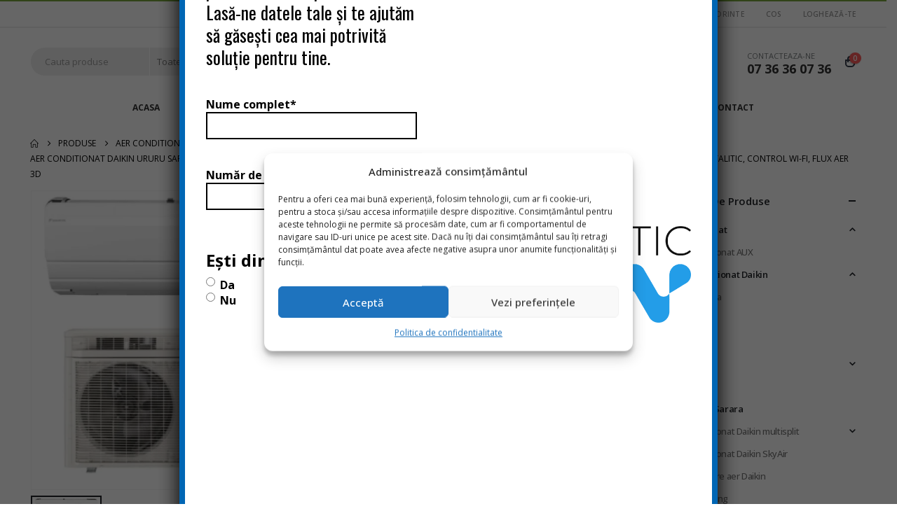

--- FILE ---
content_type: text/html; charset=UTF-8
request_url: https://automaticflow.ro/produs/aer-conditionat-ururu-sarara-50n50n/
body_size: 67169
content:
	<!DOCTYPE html>
	<html class=""  lang="ro-RO" prefix="og: https://ogp.me/ns#">
	<head><link rel="preconnect" href="https://fonts.gstatic.com/" crossorigin />
		<meta http-equiv="X-UA-Compatible" content="IE=edge" />
		<meta http-equiv="Content-Type" content="text/html; charset=UTF-8" />
<script>
var gform;gform||(document.addEventListener("gform_main_scripts_loaded",function(){gform.scriptsLoaded=!0}),document.addEventListener("gform/theme/scripts_loaded",function(){gform.themeScriptsLoaded=!0}),window.addEventListener("DOMContentLoaded",function(){gform.domLoaded=!0}),gform={domLoaded:!1,scriptsLoaded:!1,themeScriptsLoaded:!1,isFormEditor:()=>"function"==typeof InitializeEditor,callIfLoaded:function(o){return!(!gform.domLoaded||!gform.scriptsLoaded||!gform.themeScriptsLoaded&&!gform.isFormEditor()||(gform.isFormEditor()&&console.warn("The use of gform.initializeOnLoaded() is deprecated in the form editor context and will be removed in Gravity Forms 3.1."),o(),0))},initializeOnLoaded:function(o){gform.callIfLoaded(o)||(document.addEventListener("gform_main_scripts_loaded",()=>{gform.scriptsLoaded=!0,gform.callIfLoaded(o)}),document.addEventListener("gform/theme/scripts_loaded",()=>{gform.themeScriptsLoaded=!0,gform.callIfLoaded(o)}),window.addEventListener("DOMContentLoaded",()=>{gform.domLoaded=!0,gform.callIfLoaded(o)}))},hooks:{action:{},filter:{}},addAction:function(o,r,e,t){gform.addHook("action",o,r,e,t)},addFilter:function(o,r,e,t){gform.addHook("filter",o,r,e,t)},doAction:function(o){gform.doHook("action",o,arguments)},applyFilters:function(o){return gform.doHook("filter",o,arguments)},removeAction:function(o,r){gform.removeHook("action",o,r)},removeFilter:function(o,r,e){gform.removeHook("filter",o,r,e)},addHook:function(o,r,e,t,n){null==gform.hooks[o][r]&&(gform.hooks[o][r]=[]);var d=gform.hooks[o][r];null==n&&(n=r+"_"+d.length),gform.hooks[o][r].push({tag:n,callable:e,priority:t=null==t?10:t})},doHook:function(r,o,e){var t;if(e=Array.prototype.slice.call(e,1),null!=gform.hooks[r][o]&&((o=gform.hooks[r][o]).sort(function(o,r){return o.priority-r.priority}),o.forEach(function(o){"function"!=typeof(t=o.callable)&&(t=window[t]),"action"==r?t.apply(null,e):e[0]=t.apply(null,e)})),"filter"==r)return e[0]},removeHook:function(o,r,t,n){var e;null!=gform.hooks[o][r]&&(e=(e=gform.hooks[o][r]).filter(function(o,r,e){return!!(null!=n&&n!=o.tag||null!=t&&t!=o.priority)}),gform.hooks[o][r]=e)}});
</script>

		<meta name="viewport" content="width=device-width, initial-scale=1, minimum-scale=1" />

		<link rel="profile" href="https://gmpg.org/xfn/11" />
		<link rel="pingback" href="https://automaticflow.ro/xmlrpc.php" />
						<script>document.documentElement.className = document.documentElement.className + ' yes-js js_active js'</script>
				<style>img:is([sizes="auto" i], [sizes^="auto," i]) { contain-intrinsic-size: 3000px 1500px }</style>
	
<!-- Google Tag Manager by PYS -->
    <script data-cfasync="false" data-pagespeed-no-defer>
	    window.dataLayerPYS = window.dataLayerPYS || [];
	</script>
<!-- End Google Tag Manager by PYS -->
<!-- Google Tag Manager by PYS -->
<script data-cfasync="false" data-pagespeed-no-defer>
	var pys_datalayer_name = "dataLayer";
	window.dataLayerPYS = window.dataLayerPYS || [];</script> 
<!-- End Google Tag Manager by PYS -->
<!-- Optimizare pentru motoarele de căutare de Rank Math - https://rankmath.com/ -->
<title>Aer conditionat Daikin Ururu Sarara Bluevolution FTXZ50N-RXZ50N Inverter 18000 BTU, Clasa A+++, Ochi Inteligent, Filtru Auto-curatare, Filtru Fotocatalitic, Control Wi-Fi, Flux Aer 3D - Automatic Flow</title>
<meta name="description" content="DE CE SA ALEGI URURU SARARA?Confort optimAparatul este dotat cu cele mai avansate tehnologii pentru a crea climatul interior perfect pentru tine, prin controlul temperaturii camerei, dar si al calitatii si umiditatii aerului.Impact scazut asupra mediuluiDaikin furnizeaza prima pompa de caldura aer-aer R-32 pe piata europeana, cu cel mai scazut impact asupra mediului, datorita eficientei energetice ridicate si utilizarii unui agent frigorific cu impact scazut asupra incalzirii globale.Eficienta sezoniera ridicataUnitatea Ururu Sarara ofera cele mai bune solutii de economisire a energiei precum tehnologia Inverter, agentul frigorific R-32 si Ochiul Inteligent pe 3 zone."/>
<meta name="robots" content="follow, index, max-snippet:-1, max-video-preview:-1, max-image-preview:large"/>
<link rel="canonical" href="https://automaticflow.ro/produs/aer-conditionat-ururu-sarara-50n50n/" />
<meta property="og:locale" content="ro_RO" />
<meta property="og:type" content="product" />
<meta property="og:title" content="Aer conditionat Daikin Ururu Sarara Bluevolution FTXZ50N-RXZ50N Inverter 18000 BTU, Clasa A+++, Ochi Inteligent, Filtru Auto-curatare, Filtru Fotocatalitic, Control Wi-Fi, Flux Aer 3D - Automatic Flow" />
<meta property="og:description" content="DE CE SA ALEGI URURU SARARA?Confort optimAparatul este dotat cu cele mai avansate tehnologii pentru a crea climatul interior perfect pentru tine, prin controlul temperaturii camerei, dar si al calitatii si umiditatii aerului.Impact scazut asupra mediuluiDaikin furnizeaza prima pompa de caldura aer-aer R-32 pe piata europeana, cu cel mai scazut impact asupra mediului, datorita eficientei energetice ridicate si utilizarii unui agent frigorific cu impact scazut asupra incalzirii globale.Eficienta sezoniera ridicataUnitatea Ururu Sarara ofera cele mai bune solutii de economisire a energiei precum tehnologia Inverter, agentul frigorific R-32 si Ochiul Inteligent pe 3 zone." />
<meta property="og:url" content="https://automaticflow.ro/produs/aer-conditionat-ururu-sarara-50n50n/" />
<meta property="og:site_name" content="Automatic Flow" />
<meta property="og:updated_time" content="2025-08-04T09:34:30+03:00" />
<meta property="og:image" content="https://automaticflow.ro/wp-content/uploads/2020/09/Ururu-de-pe-emag.png" />
<meta property="og:image:secure_url" content="https://automaticflow.ro/wp-content/uploads/2020/09/Ururu-de-pe-emag.png" />
<meta property="og:image:width" content="800" />
<meta property="og:image:height" content="800" />
<meta property="og:image:alt" content="Ururu Sarara" />
<meta property="og:image:type" content="image/png" />
<meta property="product:price:amount" content="12800.49" />
<meta property="product:price:currency" content="RON" />
<meta property="product:availability" content="instock" />
<meta name="twitter:card" content="summary_large_image" />
<meta name="twitter:title" content="Aer conditionat Daikin Ururu Sarara Bluevolution FTXZ50N-RXZ50N Inverter 18000 BTU, Clasa A+++, Ochi Inteligent, Filtru Auto-curatare, Filtru Fotocatalitic, Control Wi-Fi, Flux Aer 3D - Automatic Flow" />
<meta name="twitter:description" content="DE CE SA ALEGI URURU SARARA?Confort optimAparatul este dotat cu cele mai avansate tehnologii pentru a crea climatul interior perfect pentru tine, prin controlul temperaturii camerei, dar si al calitatii si umiditatii aerului.Impact scazut asupra mediuluiDaikin furnizeaza prima pompa de caldura aer-aer R-32 pe piata europeana, cu cel mai scazut impact asupra mediului, datorita eficientei energetice ridicate si utilizarii unui agent frigorific cu impact scazut asupra incalzirii globale.Eficienta sezoniera ridicataUnitatea Ururu Sarara ofera cele mai bune solutii de economisire a energiei precum tehnologia Inverter, agentul frigorific R-32 si Ochiul Inteligent pe 3 zone." />
<meta name="twitter:image" content="https://automaticflow.ro/wp-content/uploads/2020/09/Ururu-de-pe-emag.png" />
<meta name="twitter:label1" content="Preț" />
<meta name="twitter:data1" content="12,800.49&nbsp;lei" />
<meta name="twitter:label2" content="Disponibilitate" />
<meta name="twitter:data2" content="În stoc" />
<script type="application/ld+json" class="rank-math-schema">{"@context":"https://schema.org","@graph":[{"@type":"Organization","@id":"https://automaticflow.ro/#organization","name":"Automatic Flow","url":"https://automaticflow.ro","sameAs":["https://www.facebook.com/magazinaerconditionat/"],"logo":{"@type":"ImageObject","@id":"https://automaticflow.ro/#logo","url":"https://automaticflow.ro/wp-content/uploads/2019/06/logo.png","contentUrl":"https://automaticflow.ro/wp-content/uploads/2019/06/logo.png","caption":"Automatic Flow","inLanguage":"ro-RO","width":"508","height":"359"}},{"@type":"WebSite","@id":"https://automaticflow.ro/#website","url":"https://automaticflow.ro","name":"Automatic Flow","publisher":{"@id":"https://automaticflow.ro/#organization"},"inLanguage":"ro-RO"},{"@type":"ImageObject","@id":"https://automaticflow.ro/wp-content/uploads/2020/09/Ururu-de-pe-emag.png","url":"https://automaticflow.ro/wp-content/uploads/2020/09/Ururu-de-pe-emag.png","width":"800","height":"800","inLanguage":"ro-RO"},{"@type":"BreadcrumbList","@id":"https://automaticflow.ro/produs/aer-conditionat-ururu-sarara-50n50n/#breadcrumb","itemListElement":[{"@type":"ListItem","position":"1","item":{"@id":"https://automaticflow.ro","name":"Prima pagin\u0103"}},{"@type":"ListItem","position":"2","item":{"@id":"https://automaticflow.ro/produs/aer-conditionat-ururu-sarara-50n50n/","name":"Aer conditionat Daikin Ururu Sarara Bluevolution FTXZ50N-RXZ50N Inverter 18000 BTU, Clasa A+++, Ochi Inteligent, Filtru Auto-curatare, Filtru Fotocatalitic, Control Wi-Fi, Flux Aer 3D"}}]},{"@type":"ItemPage","@id":"https://automaticflow.ro/produs/aer-conditionat-ururu-sarara-50n50n/#webpage","url":"https://automaticflow.ro/produs/aer-conditionat-ururu-sarara-50n50n/","name":"Aer conditionat Daikin Ururu Sarara Bluevolution FTXZ50N-RXZ50N Inverter 18000 BTU, Clasa A+++, Ochi Inteligent, Filtru Auto-curatare, Filtru Fotocatalitic, Control Wi-Fi, Flux Aer 3D - Automatic Flow","datePublished":"2020-09-18T12:57:00+03:00","dateModified":"2025-08-04T09:34:30+03:00","isPartOf":{"@id":"https://automaticflow.ro/#website"},"primaryImageOfPage":{"@id":"https://automaticflow.ro/wp-content/uploads/2020/09/Ururu-de-pe-emag.png"},"inLanguage":"ro-RO","breadcrumb":{"@id":"https://automaticflow.ro/produs/aer-conditionat-ururu-sarara-50n50n/#breadcrumb"}},{"@type":"Product","name":"Aer conditionat Daikin Ururu Sarara Bluevolution FTXZ50N-RXZ50N Inverter 18000 BTU, Clasa A+++, Ochi Inteligent, Filtru Auto-curatare, Filtru Fotocatalitic, Control Wi-Fi, Flux Aer 3D - Automatic Flow","description":"DE CE SA ALEGI URURU SARARA?Confort optimAparatul este dotat cu cele mai avansate tehnologii pentru a crea climatul interior perfect pentru tine, prin controlul temperaturii camerei, dar si al calitatii si umiditatii aerului.Impact scazut asupra mediuluiDaikin\u00a0furnizeaza prima pompa de caldura aer-aer\u00a0R-32\u00a0pe piata europeana, cu cel mai scazut impact asupra mediului, datorita eficientei energetice ridicate si utilizarii unui agent frigorific cu impact scazut asupra incalzirii globale.Eficienta sezoniera ridicataUnitatea\u00a0Ururu Sarara\u00a0ofera cele mai bune solutii de economisire a energiei precum tehnologia\u00a0Inverter, agentul frigorific\u00a0R-32\u00a0si\u00a0Ochiul Inteligent pe 3 zone.","category":"Aer conditionat &gt; Aer conditionat Daikin","mainEntityOfPage":{"@id":"https://automaticflow.ro/produs/aer-conditionat-ururu-sarara-50n50n/#webpage"},"image":[{"@type":"ImageObject","url":"https://automaticflow.ro/wp-content/uploads/2020/09/Ururu-de-pe-emag.png","height":"800","width":"800"}],"offers":{"@type":"Offer","price":"12800.49","priceCurrency":"RON","priceValidUntil":"2027-12-31","availability":"http://schema.org/InStock","itemCondition":"NewCondition","url":"https://automaticflow.ro/produs/aer-conditionat-ururu-sarara-50n50n/","seller":{"@type":"Organization","@id":"https://automaticflow.ro/","name":"Automatic Flow","url":"https://automaticflow.ro","logo":"https://automaticflow.ro/wp-content/uploads/2019/06/logo.png"},"priceSpecification":{"price":"12800.49","priceCurrency":"RON","valueAddedTaxIncluded":"true"}},"@id":"https://automaticflow.ro/produs/aer-conditionat-ururu-sarara-50n50n/#richSnippet"}]}</script>
<!-- /Rank Math - modul SEO pentru WordPress -->

<link rel='dns-prefetch' href='//code.tidio.co' />
<link rel='dns-prefetch' href='//fonts.googleapis.com' />
<link rel="alternate" type="application/rss+xml" title="Automatic Flow &raquo; Flux" href="https://automaticflow.ro/feed/" />
<link rel="alternate" type="application/rss+xml" title="Automatic Flow &raquo; Flux comentarii" href="https://automaticflow.ro/comments/feed/" />
		<link rel="shortcut icon" href="//automaticflow.ro/wp-content/uploads/2019/06/logo.png" type="image/x-icon" />
				<link rel="apple-touch-icon" href="//automaticflow.ro/wp-content/uploads/2019/06/logo.png" />
				<link rel="apple-touch-icon" sizes="120x120" href="//automaticflow.ro/wp-content/themes/porto/images/logo/apple-touch-icon_120x120.png" />
				<link rel="apple-touch-icon" sizes="76x76" href="//automaticflow.ro/wp-content/themes/porto/images/logo/apple-touch-icon_76x76.png" />
				<link rel="apple-touch-icon" sizes="152x152" href="//automaticflow.ro/wp-content/themes/porto/images/logo/apple-touch-icon_152x152.png" />
		<script>WebFontConfig={google:{families:["Inter:wght@100;200;300;400;500;600;700"]}};if ( typeof WebFont === "object" && typeof WebFont.load === "function" ) { WebFont.load( WebFontConfig ); }</script><script data-optimized="1" src="https://automaticflow.ro/wp-content/plugins/litespeed-cache/assets/js/webfontloader.min.js"></script>
<link rel='stylesheet' id='wp-block-library-css' href='https://automaticflow.ro/wp-includes/css/dist/block-library/style.min.css?ver=6.8.3' media='all' />
<style id='wp-block-library-theme-inline-css'>
.wp-block-audio :where(figcaption){color:#555;font-size:13px;text-align:center}.is-dark-theme .wp-block-audio :where(figcaption){color:#ffffffa6}.wp-block-audio{margin:0 0 1em}.wp-block-code{border:1px solid #ccc;border-radius:4px;font-family:Menlo,Consolas,monaco,monospace;padding:.8em 1em}.wp-block-embed :where(figcaption){color:#555;font-size:13px;text-align:center}.is-dark-theme .wp-block-embed :where(figcaption){color:#ffffffa6}.wp-block-embed{margin:0 0 1em}.blocks-gallery-caption{color:#555;font-size:13px;text-align:center}.is-dark-theme .blocks-gallery-caption{color:#ffffffa6}:root :where(.wp-block-image figcaption){color:#555;font-size:13px;text-align:center}.is-dark-theme :root :where(.wp-block-image figcaption){color:#ffffffa6}.wp-block-image{margin:0 0 1em}.wp-block-pullquote{border-bottom:4px solid;border-top:4px solid;color:currentColor;margin-bottom:1.75em}.wp-block-pullquote cite,.wp-block-pullquote footer,.wp-block-pullquote__citation{color:currentColor;font-size:.8125em;font-style:normal;text-transform:uppercase}.wp-block-quote{border-left:.25em solid;margin:0 0 1.75em;padding-left:1em}.wp-block-quote cite,.wp-block-quote footer{color:currentColor;font-size:.8125em;font-style:normal;position:relative}.wp-block-quote:where(.has-text-align-right){border-left:none;border-right:.25em solid;padding-left:0;padding-right:1em}.wp-block-quote:where(.has-text-align-center){border:none;padding-left:0}.wp-block-quote.is-large,.wp-block-quote.is-style-large,.wp-block-quote:where(.is-style-plain){border:none}.wp-block-search .wp-block-search__label{font-weight:700}.wp-block-search__button{border:1px solid #ccc;padding:.375em .625em}:where(.wp-block-group.has-background){padding:1.25em 2.375em}.wp-block-separator.has-css-opacity{opacity:.4}.wp-block-separator{border:none;border-bottom:2px solid;margin-left:auto;margin-right:auto}.wp-block-separator.has-alpha-channel-opacity{opacity:1}.wp-block-separator:not(.is-style-wide):not(.is-style-dots){width:100px}.wp-block-separator.has-background:not(.is-style-dots){border-bottom:none;height:1px}.wp-block-separator.has-background:not(.is-style-wide):not(.is-style-dots){height:2px}.wp-block-table{margin:0 0 1em}.wp-block-table td,.wp-block-table th{word-break:normal}.wp-block-table :where(figcaption){color:#555;font-size:13px;text-align:center}.is-dark-theme .wp-block-table :where(figcaption){color:#ffffffa6}.wp-block-video :where(figcaption){color:#555;font-size:13px;text-align:center}.is-dark-theme .wp-block-video :where(figcaption){color:#ffffffa6}.wp-block-video{margin:0 0 1em}:root :where(.wp-block-template-part.has-background){margin-bottom:0;margin-top:0;padding:1.25em 2.375em}
</style>
<style id='classic-theme-styles-inline-css'>
/*! This file is auto-generated */
.wp-block-button__link{color:#fff;background-color:#32373c;border-radius:9999px;box-shadow:none;text-decoration:none;padding:calc(.667em + 2px) calc(1.333em + 2px);font-size:1.125em}.wp-block-file__button{background:#32373c;color:#fff;text-decoration:none}
</style>
<link rel='stylesheet' id='wp-components-css' href='https://automaticflow.ro/wp-includes/css/dist/components/style.min.css?ver=6.8.3' media='all' />
<link rel='stylesheet' id='wp-preferences-css' href='https://automaticflow.ro/wp-includes/css/dist/preferences/style.min.css?ver=6.8.3' media='all' />
<link rel='stylesheet' id='wp-block-editor-css' href='https://automaticflow.ro/wp-includes/css/dist/block-editor/style.min.css?ver=6.8.3' media='all' />
<link rel='stylesheet' id='popup-maker-block-library-style-css' href='https://automaticflow.ro/wp-content/plugins/popup-maker/dist/packages/block-library-style.css?ver=dbea705cfafe089d65f1' media='all' />
<link rel='stylesheet' id='jquery-selectBox-css' href='https://automaticflow.ro/wp-content/plugins/yith-woocommerce-wishlist/assets/css/jquery.selectBox.css?ver=1.2.0' media='all' />
<link rel='stylesheet' id='woocommerce_prettyPhoto_css-css' href='//automaticflow.ro/wp-content/plugins/woocommerce/assets/css/prettyPhoto.css?ver=3.1.6' media='all' />
<link rel='stylesheet' id='yith-wcwl-main-css' href='https://automaticflow.ro/wp-content/plugins/yith-woocommerce-wishlist/assets/css/style.css?ver=4.12.0' media='all' />
<style id='yith-wcwl-main-inline-css'>
 :root { --add-to-wishlist-icon-color: #222529; --added-to-wishlist-icon-color: #e27c7c; --color-add-to-wishlist-background: #333333; --color-add-to-wishlist-text: #FFFFFF; --color-add-to-wishlist-border: #333333; --color-add-to-wishlist-background-hover: #333333; --color-add-to-wishlist-text-hover: #FFFFFF; --color-add-to-wishlist-border-hover: #333333; --rounded-corners-radius: 16px; --color-add-to-cart-background: #333333; --color-add-to-cart-text: #FFFFFF; --color-add-to-cart-border: #333333; --color-add-to-cart-background-hover: #4F4F4F; --color-add-to-cart-text-hover: #FFFFFF; --color-add-to-cart-border-hover: #4F4F4F; --add-to-cart-rounded-corners-radius: 16px; --color-button-style-1-background: #333333; --color-button-style-1-text: #FFFFFF; --color-button-style-1-border: #333333; --color-button-style-1-background-hover: #4F4F4F; --color-button-style-1-text-hover: #FFFFFF; --color-button-style-1-border-hover: #4F4F4F; --color-button-style-2-background: #333333; --color-button-style-2-text: #FFFFFF; --color-button-style-2-border: #333333; --color-button-style-2-background-hover: #4F4F4F; --color-button-style-2-text-hover: #FFFFFF; --color-button-style-2-border-hover: #4F4F4F; --color-wishlist-table-background: #FFFFFF; --color-wishlist-table-text: #6d6c6c; --color-wishlist-table-border: #FFFFFF; --color-headers-background: #F4F4F4; --color-share-button-color: #FFFFFF; --color-share-button-color-hover: #FFFFFF; --color-fb-button-background: #39599E; --color-fb-button-background-hover: #595A5A; --color-tw-button-background: #45AFE2; --color-tw-button-background-hover: #595A5A; --color-pr-button-background: #AB2E31; --color-pr-button-background-hover: #595A5A; --color-em-button-background: #FBB102; --color-em-button-background-hover: #595A5A; --color-wa-button-background: #00A901; --color-wa-button-background-hover: #595A5A; --feedback-duration: 3s } 
 :root { --add-to-wishlist-icon-color: #222529; --added-to-wishlist-icon-color: #e27c7c; --color-add-to-wishlist-background: #333333; --color-add-to-wishlist-text: #FFFFFF; --color-add-to-wishlist-border: #333333; --color-add-to-wishlist-background-hover: #333333; --color-add-to-wishlist-text-hover: #FFFFFF; --color-add-to-wishlist-border-hover: #333333; --rounded-corners-radius: 16px; --color-add-to-cart-background: #333333; --color-add-to-cart-text: #FFFFFF; --color-add-to-cart-border: #333333; --color-add-to-cart-background-hover: #4F4F4F; --color-add-to-cart-text-hover: #FFFFFF; --color-add-to-cart-border-hover: #4F4F4F; --add-to-cart-rounded-corners-radius: 16px; --color-button-style-1-background: #333333; --color-button-style-1-text: #FFFFFF; --color-button-style-1-border: #333333; --color-button-style-1-background-hover: #4F4F4F; --color-button-style-1-text-hover: #FFFFFF; --color-button-style-1-border-hover: #4F4F4F; --color-button-style-2-background: #333333; --color-button-style-2-text: #FFFFFF; --color-button-style-2-border: #333333; --color-button-style-2-background-hover: #4F4F4F; --color-button-style-2-text-hover: #FFFFFF; --color-button-style-2-border-hover: #4F4F4F; --color-wishlist-table-background: #FFFFFF; --color-wishlist-table-text: #6d6c6c; --color-wishlist-table-border: #FFFFFF; --color-headers-background: #F4F4F4; --color-share-button-color: #FFFFFF; --color-share-button-color-hover: #FFFFFF; --color-fb-button-background: #39599E; --color-fb-button-background-hover: #595A5A; --color-tw-button-background: #45AFE2; --color-tw-button-background-hover: #595A5A; --color-pr-button-background: #AB2E31; --color-pr-button-background-hover: #595A5A; --color-em-button-background: #FBB102; --color-em-button-background-hover: #595A5A; --color-wa-button-background: #00A901; --color-wa-button-background-hover: #595A5A; --feedback-duration: 3s } 
</style>
<style id='global-styles-inline-css'>
:root{--wp--preset--aspect-ratio--square: 1;--wp--preset--aspect-ratio--4-3: 4/3;--wp--preset--aspect-ratio--3-4: 3/4;--wp--preset--aspect-ratio--3-2: 3/2;--wp--preset--aspect-ratio--2-3: 2/3;--wp--preset--aspect-ratio--16-9: 16/9;--wp--preset--aspect-ratio--9-16: 9/16;--wp--preset--color--black: #000000;--wp--preset--color--cyan-bluish-gray: #abb8c3;--wp--preset--color--white: #ffffff;--wp--preset--color--pale-pink: #f78da7;--wp--preset--color--vivid-red: #cf2e2e;--wp--preset--color--luminous-vivid-orange: #ff6900;--wp--preset--color--luminous-vivid-amber: #fcb900;--wp--preset--color--light-green-cyan: #7bdcb5;--wp--preset--color--vivid-green-cyan: #00d084;--wp--preset--color--pale-cyan-blue: #8ed1fc;--wp--preset--color--vivid-cyan-blue: #0693e3;--wp--preset--color--vivid-purple: #9b51e0;--wp--preset--color--primary: var(--porto-primary-color);--wp--preset--color--secondary: var(--porto-secondary-color);--wp--preset--color--tertiary: var(--porto-tertiary-color);--wp--preset--color--quaternary: var(--porto-quaternary-color);--wp--preset--color--dark: var(--porto-dark-color);--wp--preset--color--light: var(--porto-light-color);--wp--preset--color--primary-hover: var(--porto-primary-light-5);--wp--preset--gradient--vivid-cyan-blue-to-vivid-purple: linear-gradient(135deg,rgba(6,147,227,1) 0%,rgb(155,81,224) 100%);--wp--preset--gradient--light-green-cyan-to-vivid-green-cyan: linear-gradient(135deg,rgb(122,220,180) 0%,rgb(0,208,130) 100%);--wp--preset--gradient--luminous-vivid-amber-to-luminous-vivid-orange: linear-gradient(135deg,rgba(252,185,0,1) 0%,rgba(255,105,0,1) 100%);--wp--preset--gradient--luminous-vivid-orange-to-vivid-red: linear-gradient(135deg,rgba(255,105,0,1) 0%,rgb(207,46,46) 100%);--wp--preset--gradient--very-light-gray-to-cyan-bluish-gray: linear-gradient(135deg,rgb(238,238,238) 0%,rgb(169,184,195) 100%);--wp--preset--gradient--cool-to-warm-spectrum: linear-gradient(135deg,rgb(74,234,220) 0%,rgb(151,120,209) 20%,rgb(207,42,186) 40%,rgb(238,44,130) 60%,rgb(251,105,98) 80%,rgb(254,248,76) 100%);--wp--preset--gradient--blush-light-purple: linear-gradient(135deg,rgb(255,206,236) 0%,rgb(152,150,240) 100%);--wp--preset--gradient--blush-bordeaux: linear-gradient(135deg,rgb(254,205,165) 0%,rgb(254,45,45) 50%,rgb(107,0,62) 100%);--wp--preset--gradient--luminous-dusk: linear-gradient(135deg,rgb(255,203,112) 0%,rgb(199,81,192) 50%,rgb(65,88,208) 100%);--wp--preset--gradient--pale-ocean: linear-gradient(135deg,rgb(255,245,203) 0%,rgb(182,227,212) 50%,rgb(51,167,181) 100%);--wp--preset--gradient--electric-grass: linear-gradient(135deg,rgb(202,248,128) 0%,rgb(113,206,126) 100%);--wp--preset--gradient--midnight: linear-gradient(135deg,rgb(2,3,129) 0%,rgb(40,116,252) 100%);--wp--preset--font-size--small: 13px;--wp--preset--font-size--medium: 20px;--wp--preset--font-size--large: 36px;--wp--preset--font-size--x-large: 42px;--wp--preset--spacing--20: 0.44rem;--wp--preset--spacing--30: 0.67rem;--wp--preset--spacing--40: 1rem;--wp--preset--spacing--50: 1.5rem;--wp--preset--spacing--60: 2.25rem;--wp--preset--spacing--70: 3.38rem;--wp--preset--spacing--80: 5.06rem;--wp--preset--shadow--natural: 6px 6px 9px rgba(0, 0, 0, 0.2);--wp--preset--shadow--deep: 12px 12px 50px rgba(0, 0, 0, 0.4);--wp--preset--shadow--sharp: 6px 6px 0px rgba(0, 0, 0, 0.2);--wp--preset--shadow--outlined: 6px 6px 0px -3px rgba(255, 255, 255, 1), 6px 6px rgba(0, 0, 0, 1);--wp--preset--shadow--crisp: 6px 6px 0px rgba(0, 0, 0, 1);}:where(.is-layout-flex){gap: 0.5em;}:where(.is-layout-grid){gap: 0.5em;}body .is-layout-flex{display: flex;}.is-layout-flex{flex-wrap: wrap;align-items: center;}.is-layout-flex > :is(*, div){margin: 0;}body .is-layout-grid{display: grid;}.is-layout-grid > :is(*, div){margin: 0;}:where(.wp-block-columns.is-layout-flex){gap: 2em;}:where(.wp-block-columns.is-layout-grid){gap: 2em;}:where(.wp-block-post-template.is-layout-flex){gap: 1.25em;}:where(.wp-block-post-template.is-layout-grid){gap: 1.25em;}.has-black-color{color: var(--wp--preset--color--black) !important;}.has-cyan-bluish-gray-color{color: var(--wp--preset--color--cyan-bluish-gray) !important;}.has-white-color{color: var(--wp--preset--color--white) !important;}.has-pale-pink-color{color: var(--wp--preset--color--pale-pink) !important;}.has-vivid-red-color{color: var(--wp--preset--color--vivid-red) !important;}.has-luminous-vivid-orange-color{color: var(--wp--preset--color--luminous-vivid-orange) !important;}.has-luminous-vivid-amber-color{color: var(--wp--preset--color--luminous-vivid-amber) !important;}.has-light-green-cyan-color{color: var(--wp--preset--color--light-green-cyan) !important;}.has-vivid-green-cyan-color{color: var(--wp--preset--color--vivid-green-cyan) !important;}.has-pale-cyan-blue-color{color: var(--wp--preset--color--pale-cyan-blue) !important;}.has-vivid-cyan-blue-color{color: var(--wp--preset--color--vivid-cyan-blue) !important;}.has-vivid-purple-color{color: var(--wp--preset--color--vivid-purple) !important;}.has-black-background-color{background-color: var(--wp--preset--color--black) !important;}.has-cyan-bluish-gray-background-color{background-color: var(--wp--preset--color--cyan-bluish-gray) !important;}.has-white-background-color{background-color: var(--wp--preset--color--white) !important;}.has-pale-pink-background-color{background-color: var(--wp--preset--color--pale-pink) !important;}.has-vivid-red-background-color{background-color: var(--wp--preset--color--vivid-red) !important;}.has-luminous-vivid-orange-background-color{background-color: var(--wp--preset--color--luminous-vivid-orange) !important;}.has-luminous-vivid-amber-background-color{background-color: var(--wp--preset--color--luminous-vivid-amber) !important;}.has-light-green-cyan-background-color{background-color: var(--wp--preset--color--light-green-cyan) !important;}.has-vivid-green-cyan-background-color{background-color: var(--wp--preset--color--vivid-green-cyan) !important;}.has-pale-cyan-blue-background-color{background-color: var(--wp--preset--color--pale-cyan-blue) !important;}.has-vivid-cyan-blue-background-color{background-color: var(--wp--preset--color--vivid-cyan-blue) !important;}.has-vivid-purple-background-color{background-color: var(--wp--preset--color--vivid-purple) !important;}.has-black-border-color{border-color: var(--wp--preset--color--black) !important;}.has-cyan-bluish-gray-border-color{border-color: var(--wp--preset--color--cyan-bluish-gray) !important;}.has-white-border-color{border-color: var(--wp--preset--color--white) !important;}.has-pale-pink-border-color{border-color: var(--wp--preset--color--pale-pink) !important;}.has-vivid-red-border-color{border-color: var(--wp--preset--color--vivid-red) !important;}.has-luminous-vivid-orange-border-color{border-color: var(--wp--preset--color--luminous-vivid-orange) !important;}.has-luminous-vivid-amber-border-color{border-color: var(--wp--preset--color--luminous-vivid-amber) !important;}.has-light-green-cyan-border-color{border-color: var(--wp--preset--color--light-green-cyan) !important;}.has-vivid-green-cyan-border-color{border-color: var(--wp--preset--color--vivid-green-cyan) !important;}.has-pale-cyan-blue-border-color{border-color: var(--wp--preset--color--pale-cyan-blue) !important;}.has-vivid-cyan-blue-border-color{border-color: var(--wp--preset--color--vivid-cyan-blue) !important;}.has-vivid-purple-border-color{border-color: var(--wp--preset--color--vivid-purple) !important;}.has-vivid-cyan-blue-to-vivid-purple-gradient-background{background: var(--wp--preset--gradient--vivid-cyan-blue-to-vivid-purple) !important;}.has-light-green-cyan-to-vivid-green-cyan-gradient-background{background: var(--wp--preset--gradient--light-green-cyan-to-vivid-green-cyan) !important;}.has-luminous-vivid-amber-to-luminous-vivid-orange-gradient-background{background: var(--wp--preset--gradient--luminous-vivid-amber-to-luminous-vivid-orange) !important;}.has-luminous-vivid-orange-to-vivid-red-gradient-background{background: var(--wp--preset--gradient--luminous-vivid-orange-to-vivid-red) !important;}.has-very-light-gray-to-cyan-bluish-gray-gradient-background{background: var(--wp--preset--gradient--very-light-gray-to-cyan-bluish-gray) !important;}.has-cool-to-warm-spectrum-gradient-background{background: var(--wp--preset--gradient--cool-to-warm-spectrum) !important;}.has-blush-light-purple-gradient-background{background: var(--wp--preset--gradient--blush-light-purple) !important;}.has-blush-bordeaux-gradient-background{background: var(--wp--preset--gradient--blush-bordeaux) !important;}.has-luminous-dusk-gradient-background{background: var(--wp--preset--gradient--luminous-dusk) !important;}.has-pale-ocean-gradient-background{background: var(--wp--preset--gradient--pale-ocean) !important;}.has-electric-grass-gradient-background{background: var(--wp--preset--gradient--electric-grass) !important;}.has-midnight-gradient-background{background: var(--wp--preset--gradient--midnight) !important;}.has-small-font-size{font-size: var(--wp--preset--font-size--small) !important;}.has-medium-font-size{font-size: var(--wp--preset--font-size--medium) !important;}.has-large-font-size{font-size: var(--wp--preset--font-size--large) !important;}.has-x-large-font-size{font-size: var(--wp--preset--font-size--x-large) !important;}
:where(.wp-block-post-template.is-layout-flex){gap: 1.25em;}:where(.wp-block-post-template.is-layout-grid){gap: 1.25em;}
:where(.wp-block-columns.is-layout-flex){gap: 2em;}:where(.wp-block-columns.is-layout-grid){gap: 2em;}
:root :where(.wp-block-pullquote){font-size: 1.5em;line-height: 1.6;}
</style>
<link rel='stylesheet' id='contact-form-7-css' href='https://automaticflow.ro/wp-content/plugins/contact-form-7/includes/css/styles.css?ver=6.1.4' media='all' />
<link rel='stylesheet' id='wpdm-fonticon-css' href='https://automaticflow.ro/wp-content/plugins/download-manager/assets/wpdm-iconfont/css/wpdm-icons.css?ver=6.8.3' media='all' />
<link rel='stylesheet' id='wpdm-front-css' href='https://automaticflow.ro/wp-content/plugins/download-manager/assets/css/front.min.css?ver=3.3.46' media='all' />
<link rel='stylesheet' id='wpdm-front-dark-css' href='https://automaticflow.ro/wp-content/plugins/download-manager/assets/css/front-dark.min.css?ver=3.3.46' media='all' />

<link rel='stylesheet' id='tbi_checkout_frontend-css' href='https://automaticflow.ro/wp-content/plugins/fusion-pay-ro-tbi/includes/../assets/css/style.min.css?ver=1.1' media='all' />
<link rel='stylesheet' id='sr7css-css' href='//automaticflow.ro/wp-content/plugins/revslider/public/css/sr7.css?ver=6.7.34' media='all' />
<link rel='stylesheet' id='photoswipe-css' href='https://automaticflow.ro/wp-content/plugins/woocommerce/assets/css/photoswipe/photoswipe.min.css?ver=10.4.3' media='all' />
<link rel='stylesheet' id='photoswipe-default-skin-css' href='https://automaticflow.ro/wp-content/plugins/woocommerce/assets/css/photoswipe/default-skin/default-skin.min.css?ver=10.4.3' media='all' />
<style id='woocommerce-inline-inline-css'>
.woocommerce form .form-row .required { visibility: visible; }
</style>
<link rel='stylesheet' id='cmplz-general-css' href='https://automaticflow.ro/wp-content/plugins/complianz-gdpr/assets/css/cookieblocker.min.css?ver=1765904682' media='all' />
<link rel='stylesheet' id='pwb-styles-frontend-css' href='https://automaticflow.ro/wp-content/plugins/perfect-woocommerce-brands/build/frontend/css/style.css?ver=3.6.8' media='all' />
<link rel='stylesheet' id='popup-maker-site-css' href='//automaticflow.ro/wp-content/uploads/pum/pum-site-styles.css?generated=1766072058&#038;ver=1.21.5' media='all' />
<link rel='stylesheet' id='gravity_forms_theme_reset-css' href='https://automaticflow.ro/wp-content/plugins/gravityforms/assets/css/dist/gravity-forms-theme-reset.min.css?ver=2.9.26' media='all' />
<link rel='stylesheet' id='gravity_forms_theme_foundation-css' href='https://automaticflow.ro/wp-content/plugins/gravityforms/assets/css/dist/gravity-forms-theme-foundation.min.css?ver=2.9.26' media='all' />
<link rel='stylesheet' id='gravity_forms_theme_framework-css' href='https://automaticflow.ro/wp-content/plugins/gravityforms/assets/css/dist/gravity-forms-theme-framework.min.css?ver=2.9.26' media='all' />
<link rel='stylesheet' id='gravity_forms_orbital_theme-css' href='https://automaticflow.ro/wp-content/plugins/gravityforms/assets/css/dist/gravity-forms-orbital-theme.min.css?ver=2.9.26' media='all' />
<link rel='stylesheet' id='yith_ywraq_frontend-css' href='https://automaticflow.ro/wp-content/plugins/yith-woocommerce-request-a-quote-premium/assets/css/ywraq-frontend.css?ver=4.34.0' media='all' />
<style id='yith_ywraq_frontend-inline-css'>
:root {
		--ywraq_layout_button_bg_color: #0066b4;
		--ywraq_layout_button_bg_color_hover: #044a80;
		--ywraq_layout_button_border_color: #0066b4;
		--ywraq_layout_button_border_color_hover: #044a80;
		--ywraq_layout_button_color: #fff;
		--ywraq_layout_button_color_hover: #fff;
		
		--ywraq_checkout_button_bg_color: #0066b4;
		--ywraq_checkout_button_bg_color_hover: #044a80;
		--ywraq_checkout_button_border_color: #0066b4;
		--ywraq_checkout_button_border_color_hover: #044a80;
		--ywraq_checkout_button_color: #ffffff;
		--ywraq_checkout_button_color_hover: #ffffff;
		
		--ywraq_accept_button_bg_color: #0066b4;
		--ywraq_accept_button_bg_color_hover: #044a80;
		--ywraq_accept_button_border_color: #0066b4;
		--ywraq_accept_button_border_color_hover: #044a80;
		--ywraq_accept_button_color: #ffffff;
		--ywraq_accept_button_color_hover: #ffffff;
		
		--ywraq_reject_button_bg_color: transparent;
		--ywraq_reject_button_bg_color_hover: #CC2B2B;
		--ywraq_reject_button_border_color: #CC2B2B;
		--ywraq_reject_button_border_color_hover: #CC2B2B;
		--ywraq_reject_button_color: #CC2B2B;
		--ywraq_reject_button_color_hover: #ffffff;
		}		
.woocommerce.single-product button.single_add_to_cart_button.button {margin-right: 5px;}
	.woocommerce.single-product .product .yith-ywraq-add-to-quote {display: inline-block; vertical-align: middle;margin-top: 5px;}
	
</style>
<link rel='stylesheet' id='porto-fs-progress-bar-css' href='https://automaticflow.ro/wp-content/themes/porto/inc/lib/woocommerce-shipping-progress-bar/shipping-progress-bar.css?ver=7.7.1' media='all' />
<link rel='stylesheet' id='porto-css-vars-css' href='https://automaticflow.ro/wp-content/uploads/porto_styles/theme_css_vars.css?ver=7.7.1' media='all' />
<link rel='stylesheet' id='js_composer_front-css' href='https://automaticflow.ro/wp-content/uploads/porto_styles/js_composer.css?ver=7.7.1' media='all' />
<link rel='stylesheet' id='bootstrap-css' href='https://automaticflow.ro/wp-content/uploads/porto_styles/bootstrap.css?ver=7.7.1' media='all' />
<link rel='stylesheet' id='porto-plugins-css' href='https://automaticflow.ro/wp-content/themes/porto/css/plugins_optimized.css?ver=7.7.1' media='all' />
<link rel='stylesheet' id='porto-theme-css' href='https://automaticflow.ro/wp-content/themes/porto/css/theme.css?ver=7.7.1' media='all' />
<link rel='stylesheet' id='porto-animate-css' href='https://automaticflow.ro/wp-content/themes/porto/css/part/animate.css?ver=7.7.1' media='all' />
<link rel='stylesheet' id='porto-widget-contact-info-css' href='https://automaticflow.ro/wp-content/themes/porto/css/part/widget-contact-info.css?ver=7.7.1' media='all' />
<link rel='stylesheet' id='porto-widget-text-css' href='https://automaticflow.ro/wp-content/themes/porto/css/part/widget-text.css?ver=7.7.1' media='all' />
<link rel='stylesheet' id='porto-widget-tag-cloud-css' href='https://automaticflow.ro/wp-content/themes/porto/css/part/widget-tag-cloud.css?ver=7.7.1' media='all' />
<link rel='stylesheet' id='porto-widget-follow-us-css' href='https://automaticflow.ro/wp-content/themes/porto/css/part/widget-follow-us.css?ver=7.7.1' media='all' />
<link rel='stylesheet' id='porto-blog-legacy-css' href='https://automaticflow.ro/wp-content/themes/porto/css/part/blog-legacy.css?ver=7.7.1' media='all' />
<link rel='stylesheet' id='porto-header-shop-css' href='https://automaticflow.ro/wp-content/themes/porto/css/part/header-shop.css?ver=7.7.1' media='all' />
<link rel='stylesheet' id='porto-header-legacy-css' href='https://automaticflow.ro/wp-content/themes/porto/css/part/header-legacy.css?ver=7.7.1' media='all' />
<link rel='stylesheet' id='porto-footer-legacy-css' href='https://automaticflow.ro/wp-content/themes/porto/css/part/footer-legacy.css?ver=7.7.1' media='all' />
<link rel='stylesheet' id='porto-side-nav-panel-css' href='https://automaticflow.ro/wp-content/themes/porto/css/part/side-nav-panel.css?ver=7.7.1' media='all' />
<link rel='stylesheet' id='porto-footer-ribbon-css' href='https://automaticflow.ro/wp-content/themes/porto/css/part/footer-ribbon.css?ver=7.7.1' media='all' />
<link rel='stylesheet' id='porto-revslider-css' href='https://automaticflow.ro/wp-content/themes/porto/css/part/revslider.css?ver=7.7.1' media='all' />
<link rel='stylesheet' id='porto-media-mobile-sidebar-css' href='https://automaticflow.ro/wp-content/themes/porto/css/part/media-mobile-sidebar.css?ver=7.7.1' media='(max-width:991px)' />
<link rel='stylesheet' id='porto-shortcodes-css' href='https://automaticflow.ro/wp-content/uploads/porto_styles/shortcodes.css?ver=7.7.1' media='all' />
<link rel='stylesheet' id='porto-theme-shop-css' href='https://automaticflow.ro/wp-content/themes/porto/css/theme_shop.css?ver=7.7.1' media='all' />
<link rel='stylesheet' id='porto-only-product-css' href='https://automaticflow.ro/wp-content/themes/porto/css/part/only-product.css?ver=7.7.1' media='all' />
<link rel='stylesheet' id='porto-shop-legacy-css' href='https://automaticflow.ro/wp-content/themes/porto/css/part/shop-legacy.css?ver=7.7.1' media='all' />
<link rel='stylesheet' id='porto-shop-sidebar-base-css' href='https://automaticflow.ro/wp-content/themes/porto/css/part/shop-sidebar-base.css?ver=7.7.1' media='all' />
<link rel='stylesheet' id='porto-pwb-filter-css' href='https://automaticflow.ro/wp-content/themes/porto/css/theme/shop/other/pw-brand-filter.css?ver=7.7.1' media='all' />
<link rel='stylesheet' id='porto-theme-wpb-css' href='https://automaticflow.ro/wp-content/themes/porto/css/theme_wpb.css?ver=7.7.1' media='all' />
<link rel='stylesheet' id='porto-dynamic-style-css' href='https://automaticflow.ro/wp-content/uploads/porto_styles/dynamic_style.css?ver=7.7.1' media='all' />
<link rel='stylesheet' id='porto-type-builder-css' href='https://automaticflow.ro/wp-content/plugins/porto-functionality/builders/assets/type-builder.css?ver=3.5.4' media='all' />
<link rel='stylesheet' id='porto-account-login-style-css' href='https://automaticflow.ro/wp-content/themes/porto/css/theme/shop/login-style/account-login.css?ver=7.7.1' media='all' />
<link rel='stylesheet' id='porto-theme-woopage-css' href='https://automaticflow.ro/wp-content/themes/porto/css/theme/shop/other/woopage.css?ver=7.7.1' media='all' />
<link rel='stylesheet' id='porto-style-css' href='https://automaticflow.ro/wp-content/themes/porto/style.css?ver=7.7.1' media='all' />
<style id='porto-style-inline-css'>
.side-header-narrow-bar-logo{max-width:170px}#header,.sticky-header .header-main.sticky{border-top:2px solid #7aa93c}@media (min-width:992px){#header{margin:0 0 10px 0}}.page-top ul.breadcrumb > li.home{display:inline-block}.page-top ul.breadcrumb > li.home a{position:relative;width:1em;text-indent:-9999px}.page-top ul.breadcrumb > li.home a:after{content:"\e883";font-family:'porto';float:left;text-indent:0}.product-images .img-thumbnail .inner,.product-images .img-thumbnail .inner img{-webkit-transform:none;transform:none}.sticky-product{position:fixed;top:0;left:0;width:100%;z-index:1001;background-color:#fff;box-shadow:0 3px 5px rgba(0,0,0,0.08);padding:15px 0}.sticky-product.pos-bottom{top:auto;bottom:var(--porto-icon-menus-mobile,0);box-shadow:0 -3px 5px rgba(0,0,0,0.08)}.sticky-product .container{display:-ms-flexbox;display:flex;-ms-flex-align:center;align-items:center;-ms-flex-wrap:wrap;flex-wrap:wrap}.sticky-product .sticky-image{max-width:60px;margin-right:15px}.sticky-product .add-to-cart{-ms-flex:1;flex:1;text-align:right;margin-top:5px}.sticky-product .product-name{font-size:16px;font-weight:600;line-height:inherit;margin-bottom:0}.sticky-product .sticky-detail{line-height:1.5;display:-ms-flexbox;display:flex}.sticky-product .star-rating{margin:5px 15px;font-size:1em}.sticky-product .availability{padding-top:2px}.sticky-product .sticky-detail .price{font-family:Open Sans,Open Sans,sans-serif;font-weight:400;margin-bottom:0;font-size:1.3em;line-height:1.5}.sticky-product.pos-top:not(.hide){top:0;opacity:1;visibility:visible;transform:translate3d( 0,0,0 )}.sticky-product.pos-top.scroll-down{opacity:0 !important;visibility:hidden;transform:translate3d( 0,-100%,0 )}.sticky-product.sticky-ready{transition:left .3s,visibility 0.3s,opacity 0.3s,transform 0.3s,top 0.3s ease}.sticky-product .quantity.extra-type{display:none}@media (min-width:992px){body.single-product .sticky-product .container{padding-left:calc(var(--porto-grid-gutter-width) / 2);padding-right:calc(var(--porto-grid-gutter-width) / 2)}}.sticky-product .container{padding-left:var(--porto-fluid-spacing);padding-right:var(--porto-fluid-spacing)}@media (max-width:768px){.sticky-product .sticky-image,.sticky-product .sticky-detail,.sticky-product{display:none}.sticky-product.show-mobile{display:block;padding-top:10px;padding-bottom:10px}.sticky-product.show-mobile .add-to-cart{margin-top:0}.sticky-product.show-mobile .single_add_to_cart_button{margin:0;width:100%}}#header.sticky-header .main-menu > li.menu-item > a,#header.sticky-header .main-menu > li.menu-custom-content a{color:#333333}#header.sticky-header .main-menu > li.menu-item:hover > a,#header.sticky-header .main-menu > li.menu-item.active:hover > a,#header.sticky-header .main-menu > li.menu-custom-content:hover a{color:#7aa93c}.font-bold{font-weight:bold !important}.overflow-hidden{overflow:hidden}#header .searchform button{width:46px;padding:0}#header .header-contact span{margin-top:-2px!important;display:inline-block;font-size:11px;text-align:left;letter-spacing:0;color:#787d7f}#header .header-contact span b{font-size:18px;font-weight:700;display:block;line-height:15px;letter-spacing:0;color:#333333}#header .mobile-toggle{font-size:20px;padding:7px 10px;margin-left:0}.sticky-header #main-menu.centered .menu-center{text-align:left}.owl-carousel:not(.show-nav-title) .owl-nav [class*='owl-']{font-size:24px;width:1em;height:1em}.owl-carousel:not(.show-nav-title) .owl-nav .owl-prev:before{content:"\e829"}.owl-carousel:not(.show-nav-title) .owl-nav .owl-next:before{content:"\e828"}.home-banner-slider .owl-carousel .owl-nav [class*='owl-']{font-size:48px}.owl-carousel.nav-style-4 .owl-nav [class*="owl-"],.owl-carousel.nav-style-1 .owl-nav [class*="owl-"]{color:#bfbfbf}.product-image .inner{overflow:visible}ul.products .price,ul.product_list_widget li .product-details .amount,.widget ul.product_list_widget li .product-details .amount{font-family:'Oswald';font-weight:400;letter-spacing:.005em}ul.products li.product-col .price{font-size:18px;color:#2b2b2d}ul.products li.product-col h3{font-size:14px;color:#2b2b2d}.tabs.tabs-simple .featured-boxes{border-bottom:2px solid #eee;font-family:Oswald;font-weight:bold;margin-bottom:30px}.tabs.tabs-simple .featured-boxes{-webkit-justify-content:flex-start;-moz-justify-content:flex-start;-ms-flex-pack:start;justify-content:flex-start}.tabs.tabs-simple .featured-boxes > li{margin-bottom:-2px;padding-left:0;padding-right:30px}.tabs.tabs-simple .featured-boxes > li .nav-link{padding:10px 0 !important;border-bottom-width:2px !important;font-size:14px !important;letter-spacing:.05em}.tabs.tabs-simple .nav-tabs > li .nav-link,.tabs.tabs-simple .nav-tabs > li .nav-link:hover,.tabs.tabs-simple .nav-tabs > li .nav-link:focus{color:#282d3b}.tabs.tabs-simple .nav-tabs > li .nav-link:hover,.tabs.tabs-simple .nav-tabs > li .nav-link:focus,.tabs.tabs-simple .nav-tabs > li.active .nav-link:hover,.tabs.tabs-simple .nav-tabs > li.active .nav-link:focus,.tabs.tabs-simple .nav-tabs > li.active .nav-link{color:#7aa93c}.no-breadcrumbs .main-content,body.woocommerce .main-content,.no-breadcrumbs .left-sidebar,body.woocommerce .left-sidebar,.no-breadcrumbs .right-sidebar,body.woocommerce .right-sidebar{padding-top:0}#footer .widgettitle,#footer .widget-title{font-size:16px;text-transform:uppercase}#footer .contact-info .contact-details strong{font-family:Oswald;font-size:13px;font-weight:400;text-transform:uppercase}#footer .widget.contact-info .contact-details i{display:none}#footer .widget.contact-info .contact-details strong,#footer .widget.contact-info .contact-details span{line-height:20px;padding-left:0}#footer .footer-main > .container:after{content:'';position:absolute;left:15px;bottom:0;width:calc(100% - 30px);border-bottom:1px solid #353a3e}#footer .widget_wysija_cont .wysija-input,#footer .widget_wysija_cont .wysija-submit{font-size:13px}#footer .widget_wysija_cont .wysija-submit{background:#393939;color:#fff;padding-left:20px;padding-right:20px;text-transform:uppercase;font-weight:600}.newsletter-popup-form .formError .formErrorContent{color:#fff !important;width:165px}.newsletter-popup-form .wysija-submit:hover{background:#e6e6e6}.newsletter-popup-form{position:relative;max-width:700px;width:100%;margin-left:auto;margin-right:auto;box-shadow:0 10px 25px rgba(0,0,0,0.5);background:url(//sw-themes.com/porto_dummy/wp-content/uploads/2016/06/newsletter_popup_bg.jpg) no-repeat;background-size:cover;padding:30px 30px 10px;background-position:bottom right}.newsletter-popup-form .porto-modal-content{max-width:332px;padding:0;text-align:center;width:100%;background:none}.newsletter-popup-form h2{color:#313131;font-size:16px;font-weight:700;letter-spacing:0;margin:20px 0 12px}.newsletter-popup-form .widget_wysija{color:#444;font-size:13px;line-height:1.4}.newsletter-popup-form .widget_wysija:after{content:'';display:block;clear:both}.newsletter-popup-form .wysija-paragraph{float:left;margin-top:0;text-align:left;width:83%;margin-bottom:15px}.newsletter-popup-form .wysija-submit{background:#fff;border-color:#ccc;border-radius:0 5px 5px 0;color:#686868;float:left;margin-left:-2px;margin-top:0;padding:0 12px;height:34px}.newsletter-popup-form .wysija-input{border:1px solid #ccc;border-radius:5px 0 0 5px;box-shadow:0 1px 1px rgba(0,0,0,0.075) inset;color:#bfbfa6;font-size:13px;padding:7px 12px;width:100%}.newsletter-popup-form .checkbox{color:#777;font-size:11px}.newsletter-notification-form > .vc_column-inner{padding-top:0 !important}.rtl .newsletter-popup-form .wysija-paragraph{float:right;text-align:right}.rtl .newsletter-popup-form .wysija-submit{border-radius:5px 0 0 5px;float:right;margin-right:-2px;margin-left:0}.rtl .newsletter-popup-form .wysija-input{border-radius:0 5px 5px 0}.rtl #header .header-contact span,.rtl .sticky-header #main-menu.centered .menu-center{text-align:right}.rtl .tabs.tabs-simple .featured-boxes > li{padding-right:0;padding-left:30px}.rtl #footer .widget.contact-info .contact-details strong,.rtl #footer .widget.contact-info .contact-details span{padding-right:0}ul.products li.product-col .woocommerce-loop-product__title{white-space:pre-wrap}
</style>
<link rel='stylesheet' id='porto-360-gallery-css' href='https://automaticflow.ro/wp-content/themes/porto/inc/lib/threesixty/threesixty.css?ver=7.7.1' media='all' />
<link rel='stylesheet' id='styles-child-css' href='https://automaticflow.ro/wp-content/themes/porto-child/style.css?ver=6.8.3' media='all' />
<script src="https://automaticflow.ro/wp-includes/js/jquery/jquery.min.js?ver=3.7.1" id="jquery-core-js"></script>
<script src="https://automaticflow.ro/wp-content/plugins/download-manager/assets/js/wpdm.min.js?ver=6.8.3" id="wpdm-frontend-js-js"></script>
<script id="wpdm-frontjs-js-extra">
var wpdm_url = {"home":"https:\/\/automaticflow.ro\/","site":"https:\/\/automaticflow.ro\/","ajax":"https:\/\/automaticflow.ro\/wp-admin\/admin-ajax.php"};
var wpdm_js = {"spinner":"<i class=\"wpdm-icon wpdm-sun wpdm-spin\"><\/i>","client_id":"7d0aa08c98bb5ebc24962762d12d7d8d"};
var wpdm_strings = {"pass_var":"Password Verified!","pass_var_q":"Please click following button to start download.","start_dl":"Start Download"};
</script>
<script src="https://automaticflow.ro/wp-content/plugins/download-manager/assets/js/front.min.js?ver=3.3.46" id="wpdm-frontjs-js"></script>
<script src="https://automaticflow.ro/wp-content/plugins/fusion-pay-ro-tbi/includes/../assets/js/tbi_product.min.js?ver=1.1" id="tbi_checkout_frontend-js"></script>
<script src="//automaticflow.ro/wp-content/plugins/revslider/public/js/sr7.js?ver=6.7.34" id="sr7-js" async data-wp-strategy="async"></script>
<script src="https://automaticflow.ro/wp-content/plugins/woocommerce/assets/js/jquery-blockui/jquery.blockUI.min.js?ver=2.7.0-wc.10.4.3" id="wc-jquery-blockui-js" data-wp-strategy="defer"></script>
<script src="https://automaticflow.ro/wp-content/plugins/woocommerce/assets/js/photoswipe/photoswipe.min.js?ver=4.1.1-wc.10.4.3" id="wc-photoswipe-js" defer data-wp-strategy="defer"></script>
<script src="https://automaticflow.ro/wp-content/plugins/woocommerce/assets/js/photoswipe/photoswipe-ui-default.min.js?ver=4.1.1-wc.10.4.3" id="wc-photoswipe-ui-default-js" defer data-wp-strategy="defer"></script>
<script id="wc-single-product-js-extra">
var wc_single_product_params = {"i18n_required_rating_text":"Te rog selecteaz\u0103 o evaluare","i18n_rating_options":["Una din 5 stele","2 din 5 stele","3 din 5 stele","4 din 5 stele","5 din 5 stele"],"i18n_product_gallery_trigger_text":"Vezi galeria cu imagini pe ecran \u00eentreg","review_rating_required":"yes","flexslider":{"rtl":false,"animation":"slide","smoothHeight":true,"directionNav":false,"controlNav":"thumbnails","slideshow":false,"animationSpeed":500,"animationLoop":false,"allowOneSlide":false},"zoom_enabled":"","zoom_options":[],"photoswipe_enabled":"1","photoswipe_options":{"shareEl":false,"closeOnScroll":false,"history":false,"hideAnimationDuration":0,"showAnimationDuration":0},"flexslider_enabled":""};
</script>
<script src="https://automaticflow.ro/wp-content/plugins/woocommerce/assets/js/frontend/single-product.min.js?ver=10.4.3" id="wc-single-product-js" defer data-wp-strategy="defer"></script>
<script src="https://automaticflow.ro/wp-content/plugins/woocommerce/assets/js/js-cookie/js.cookie.min.js?ver=2.1.4-wc.10.4.3" id="wc-js-cookie-js" defer data-wp-strategy="defer"></script>
<script id="woocommerce-js-extra">
var woocommerce_params = {"ajax_url":"\/wp-admin\/admin-ajax.php","wc_ajax_url":"\/?wc-ajax=%%endpoint%%","i18n_password_show":"Arat\u0103 parola","i18n_password_hide":"Ascunde parola"};
</script>
<script src="https://automaticflow.ro/wp-content/plugins/woocommerce/assets/js/frontend/woocommerce.min.js?ver=10.4.3" id="woocommerce-js" defer data-wp-strategy="defer"></script>
<script defer='defer' src="https://automaticflow.ro/wp-content/plugins/gravityforms/js/jquery.json.min.js?ver=2.9.26" id="gform_json-js"></script>
<script id="gform_gravityforms-js-extra">
var gf_global = {"gf_currency_config":{"name":"U.S. Dollar","symbol_left":"$","symbol_right":"","symbol_padding":"","thousand_separator":",","decimal_separator":".","decimals":2,"code":"USD"},"base_url":"https:\/\/automaticflow.ro\/wp-content\/plugins\/gravityforms","number_formats":[],"spinnerUrl":"https:\/\/automaticflow.ro\/wp-content\/plugins\/gravityforms\/images\/spinner.svg","version_hash":"19b04228111e53be1c4c14fe35f6a95d","strings":{"newRowAdded":"New row added.","rowRemoved":"Row removed","formSaved":"The form has been saved.  The content contains the link to return and complete the form."}};
var gf_global = {"gf_currency_config":{"name":"U.S. Dollar","symbol_left":"$","symbol_right":"","symbol_padding":"","thousand_separator":",","decimal_separator":".","decimals":2,"code":"USD"},"base_url":"https:\/\/automaticflow.ro\/wp-content\/plugins\/gravityforms","number_formats":[],"spinnerUrl":"https:\/\/automaticflow.ro\/wp-content\/plugins\/gravityforms\/images\/spinner.svg","version_hash":"19b04228111e53be1c4c14fe35f6a95d","strings":{"newRowAdded":"New row added.","rowRemoved":"Row removed","formSaved":"The form has been saved.  The content contains the link to return and complete the form."}};
var gform_i18n = {"datepicker":{"days":{"monday":"Mo","tuesday":"Tu","wednesday":"We","thursday":"Th","friday":"Fr","saturday":"Sa","sunday":"Su"},"months":{"january":"January","february":"February","march":"March","april":"April","may":"May","june":"June","july":"July","august":"August","september":"September","october":"October","november":"November","december":"December"},"firstDay":1,"iconText":"Select date"}};
var gf_legacy_multi = {"1":""};
var gform_gravityforms = {"strings":{"invalid_file_extension":"This type of file is not allowed. Must be one of the following:","delete_file":"Delete this file","in_progress":"in progress","file_exceeds_limit":"File exceeds size limit","illegal_extension":"This type of file is not allowed.","max_reached":"Maximum number of files reached","unknown_error":"There was a problem while saving the file on the server","currently_uploading":"Please wait for the uploading to complete","cancel":"Cancel","cancel_upload":"Cancel this upload","cancelled":"Cancelled","error":"Error","message":"Message"},"vars":{"images_url":"https:\/\/automaticflow.ro\/wp-content\/plugins\/gravityforms\/images"}};
</script>
<script defer='defer' src="https://automaticflow.ro/wp-content/plugins/gravityforms/js/gravityforms.min.js?ver=2.9.26" id="gform_gravityforms-js"></script>
<script id="gform_conditional_logic-js-extra">
var gf_legacy = {"is_legacy":""};
var gf_legacy = {"is_legacy":""};
</script>
<script defer='defer' src="https://automaticflow.ro/wp-content/plugins/gravityforms/js/conditional_logic.min.js?ver=2.9.26" id="gform_conditional_logic-js"></script>
<script defer='defer' src="https://automaticflow.ro/wp-content/plugins/gravityforms/assets/js/dist/utils.min.js?ver=48a3755090e76a154853db28fc254681" id="gform_gravityforms_utils-js"></script>
<script id="wc-cart-fragments-js-extra">
var wc_cart_fragments_params = {"ajax_url":"\/wp-admin\/admin-ajax.php","wc_ajax_url":"\/?wc-ajax=%%endpoint%%","cart_hash_key":"wc_cart_hash_89790f4d999aac833d3c1fcb4b7082af","fragment_name":"wc_fragments_89790f4d999aac833d3c1fcb4b7082af","request_timeout":"15000"};
</script>
<script src="https://automaticflow.ro/wp-content/plugins/woocommerce/assets/js/frontend/cart-fragments.min.js?ver=10.4.3" id="wc-cart-fragments-js" defer data-wp-strategy="defer"></script>
<script src="https://automaticflow.ro/wp-content/plugins/pixelyoursite-super-pack/dist/scripts/public.js?ver=5.4.1" id="pys_sp_public_js-js"></script>
<script></script><link rel="https://api.w.org/" href="https://automaticflow.ro/wp-json/" /><link rel="alternate" title="JSON" type="application/json" href="https://automaticflow.ro/wp-json/wp/v2/product/2860" /><link rel="EditURI" type="application/rsd+xml" title="RSD" href="https://automaticflow.ro/xmlrpc.php?rsd" />
<meta name="generator" content="WordPress 6.8.3" />
<link rel='shortlink' href='https://automaticflow.ro/?p=2860' />
<link rel="alternate" title="oEmbed (JSON)" type="application/json+oembed" href="https://automaticflow.ro/wp-json/oembed/1.0/embed?url=https%3A%2F%2Fautomaticflow.ro%2Fprodus%2Faer-conditionat-ururu-sarara-50n50n%2F" />
<link rel="alternate" title="oEmbed (XML)" type="text/xml+oembed" href="https://automaticflow.ro/wp-json/oembed/1.0/embed?url=https%3A%2F%2Fautomaticflow.ro%2Fprodus%2Faer-conditionat-ururu-sarara-50n50n%2F&#038;format=xml" />
<!-- Google Tag Manager -->
<script>(function(w,d,s,l,i){w[l]=w[l]||[];w[l].push({'gtm.start':
new Date().getTime(),event:'gtm.js'});var f=d.getElementsByTagName(s)[0],
j=d.createElement(s),dl=l!='dataLayer'?'&l='+l:'';j.async=true;j.src=
'https://www.googletagmanager.com/gtm.js?id='+i+dl;f.parentNode.insertBefore(j,f);
})(window,document,'script','dataLayer','GTM-N285FVP8');</script>
<!-- End Google Tag Manager --><meta name="facebook-domain-verification" content="t8vo2vl4s6vqjpjp3k1oxwuaijnex3" />
<!-- This website runs the Product Feed PRO for WooCommerce by AdTribes.io plugin - version woocommercesea_option_installed_version -->
			<style>.cmplz-hidden {
					display: none !important;
				}</style>  <meta name="google-site-verification" content="oqfMjJ19nYRvDI42Ef7obKLjbvmtyHi28aZaasVc408" />
		<script type="text/javascript" id="webfont-queue">
		WebFontConfig = {
			google: { families: [ 'Open+Sans:300,400,500,600,700,800','Shadows+Into+Light:400,700','Playfair+Display:400,700','Oswald:400,500,600,700,800&display=swap' ] }
		};
		(function(d) {
			var wf = d.createElement('script'), s = d.scripts[d.scripts.length - 1];
			wf.src = 'https://automaticflow.ro/wp-content/themes/porto/js/libs/webfont.js';
			wf.async = true;
			s.parentNode.insertBefore(wf, s);
		})(document);</script>
			<noscript><style>.woocommerce-product-gallery{ opacity: 1 !important; }</style></noscript>
	<link rel="preconnect" href="//code.tidio.co"><meta name="generator" content="Powered by WPBakery Page Builder - drag and drop page builder for WordPress."/>
<link rel="preconnect" href="https://fonts.googleapis.com">
<link rel="preconnect" href="https://fonts.gstatic.com/" crossorigin>
<meta name="generator" content="Powered by Slider Revolution 6.7.34 - responsive, Mobile-Friendly Slider Plugin for WordPress with comfortable drag and drop interface." />
<script>
	window._tpt			??= {};
	window.SR7			??= {};
	_tpt.R				??= {};
	_tpt.R.fonts		??= {};
	_tpt.R.fonts.customFonts??= {};
	SR7.devMode			=  false;
	SR7.F 				??= {};
	SR7.G				??= {};
	SR7.LIB				??= {};
	SR7.E				??= {};
	SR7.E.gAddons		??= {};
	SR7.E.php 			??= {};
	SR7.E.nonce			= '288806849a';
	SR7.E.ajaxurl		= 'https://automaticflow.ro/wp-admin/admin-ajax.php';
	SR7.E.resturl		= 'https://automaticflow.ro/wp-json/';
	SR7.E.slug_path		= 'revslider/revslider.php';
	SR7.E.slug			= 'revslider';
	SR7.E.plugin_url	= 'https://automaticflow.ro/wp-content/plugins/revslider/';
	SR7.E.wp_plugin_url = 'https://automaticflow.ro/wp-content/plugins/';
	SR7.E.revision		= '6.7.34';
	SR7.E.fontBaseUrl	= '';
	SR7.G.breakPoints 	= [1240,1024,768,480];
	SR7.E.modules 		= ['module','page','slide','layer','draw','animate','srtools','canvas','defaults','carousel','navigation','media','modifiers','migration'];
	SR7.E.libs 			= ['WEBGL'];
	SR7.E.css 			= ['csslp','cssbtns','cssfilters','cssnav','cssmedia'];
	SR7.E.resources		= {};
	SR7.E.ytnc			= false;
	SR7.JSON			??= {};
/*! Slider Revolution 7.0 - Page Processor */
!function(){"use strict";window.SR7??={},window._tpt??={},SR7.version="Slider Revolution 6.7.16",_tpt.getMobileZoom=()=>_tpt.is_mobile?document.documentElement.clientWidth/window.innerWidth:1,_tpt.getWinDim=function(t){_tpt.screenHeightWithUrlBar??=window.innerHeight;let e=SR7.F?.modal?.visible&&SR7.M[SR7.F.module.getIdByAlias(SR7.F.modal.requested)];_tpt.scrollBar=window.innerWidth!==document.documentElement.clientWidth||e&&window.innerWidth!==e.c.module.clientWidth,_tpt.winW=_tpt.getMobileZoom()*window.innerWidth-(_tpt.scrollBar||"prepare"==t?_tpt.scrollBarW??_tpt.mesureScrollBar():0),_tpt.winH=_tpt.getMobileZoom()*window.innerHeight,_tpt.winWAll=document.documentElement.clientWidth},_tpt.getResponsiveLevel=function(t,e){SR7.M[e];return _tpt.closestGE(t,_tpt.winWAll)},_tpt.mesureScrollBar=function(){let t=document.createElement("div");return t.className="RSscrollbar-measure",t.style.width="100px",t.style.height="100px",t.style.overflow="scroll",t.style.position="absolute",t.style.top="-9999px",document.body.appendChild(t),_tpt.scrollBarW=t.offsetWidth-t.clientWidth,document.body.removeChild(t),_tpt.scrollBarW},_tpt.loadCSS=async function(t,e,s){return s?_tpt.R.fonts.required[e].status=1:(_tpt.R[e]??={},_tpt.R[e].status=1),new Promise(((i,n)=>{if(_tpt.isStylesheetLoaded(t))s?_tpt.R.fonts.required[e].status=2:_tpt.R[e].status=2,i();else{const o=document.createElement("link");o.rel="stylesheet";let l="text",r="css";o["type"]=l+"/"+r,o.href=t,o.onload=()=>{s?_tpt.R.fonts.required[e].status=2:_tpt.R[e].status=2,i()},o.onerror=()=>{s?_tpt.R.fonts.required[e].status=3:_tpt.R[e].status=3,n(new Error(`Failed to load CSS: ${t}`))},document.head.appendChild(o)}}))},_tpt.addContainer=function(t){const{tag:e="div",id:s,class:i,datas:n,textContent:o,iHTML:l}=t,r=document.createElement(e);if(s&&""!==s&&(r.id=s),i&&""!==i&&(r.className=i),n)for(const[t,e]of Object.entries(n))"style"==t?r.style.cssText=e:r.setAttribute(`data-${t}`,e);return o&&(r.textContent=o),l&&(r.innerHTML=l),r},_tpt.collector=function(){return{fragment:new DocumentFragment,add(t){var e=_tpt.addContainer(t);return this.fragment.appendChild(e),e},append(t){t.appendChild(this.fragment)}}},_tpt.isStylesheetLoaded=function(t){let e=t.split("?")[0];return Array.from(document.querySelectorAll('link[rel="stylesheet"], link[rel="preload"]')).some((t=>t.href.split("?")[0]===e))},_tpt.preloader={requests:new Map,preloaderTemplates:new Map,show:function(t,e){if(!e||!t)return;const{type:s,color:i}=e;if(s<0||"off"==s)return;const n=`preloader_${s}`;let o=this.preloaderTemplates.get(n);o||(o=this.build(s,i),this.preloaderTemplates.set(n,o)),this.requests.has(t)||this.requests.set(t,{count:0});const l=this.requests.get(t);clearTimeout(l.timer),l.count++,1===l.count&&(l.timer=setTimeout((()=>{l.preloaderClone=o.cloneNode(!0),l.anim&&l.anim.kill(),void 0!==_tpt.gsap?l.anim=_tpt.gsap.fromTo(l.preloaderClone,1,{opacity:0},{opacity:1}):l.preloaderClone.classList.add("sr7-fade-in"),t.appendChild(l.preloaderClone)}),150))},hide:function(t){if(!this.requests.has(t))return;const e=this.requests.get(t);e.count--,e.count<0&&(e.count=0),e.anim&&e.anim.kill(),0===e.count&&(clearTimeout(e.timer),e.preloaderClone&&(e.preloaderClone.classList.remove("sr7-fade-in"),e.anim=_tpt.gsap.to(e.preloaderClone,.3,{opacity:0,onComplete:function(){e.preloaderClone.remove()}})))},state:function(t){if(!this.requests.has(t))return!1;return this.requests.get(t).count>0},build:(t,e="#ffffff",s="")=>{if(t<0||"off"===t)return null;const i=parseInt(t);if(t="prlt"+i,isNaN(i))return null;if(_tpt.loadCSS(SR7.E.plugin_url+"public/css/preloaders/t"+i+".css","preloader_"+t),isNaN(i)||i<6){const n=`background-color:${e}`,o=1===i||2==i?n:"",l=3===i||4==i?n:"",r=_tpt.collector();["dot1","dot2","bounce1","bounce2","bounce3"].forEach((t=>r.add({tag:"div",class:t,datas:{style:l}})));const d=_tpt.addContainer({tag:"sr7-prl",class:`${t} ${s}`,datas:{style:o}});return r.append(d),d}{let n={};if(7===i){let t;e.startsWith("#")?(t=e.replace("#",""),t=`rgba(${parseInt(t.substring(0,2),16)}, ${parseInt(t.substring(2,4),16)}, ${parseInt(t.substring(4,6),16)}, `):e.startsWith("rgb")&&(t=e.slice(e.indexOf("(")+1,e.lastIndexOf(")")).split(",").map((t=>t.trim())),t=`rgba(${t[0]}, ${t[1]}, ${t[2]}, `),t&&(n.style=`border-top-color: ${t}0.65); border-bottom-color: ${t}0.15); border-left-color: ${t}0.65); border-right-color: ${t}0.15)`)}else 12===i&&(n.style=`background:${e}`);const o=[10,0,4,2,5,9,0,4,4,2][i-6],l=_tpt.collector(),r=l.add({tag:"div",class:"sr7-prl-inner",datas:n});Array.from({length:o}).forEach((()=>r.appendChild(l.add({tag:"span",datas:{style:`background:${e}`}}))));const d=_tpt.addContainer({tag:"sr7-prl",class:`${t} ${s}`});return l.append(d),d}}},SR7.preLoader={show:(t,e)=>{"off"!==(SR7.M[t]?.settings?.pLoader?.type??"off")&&_tpt.preloader.show(e||SR7.M[t].c.module,SR7.M[t]?.settings?.pLoader??{color:"#fff",type:10})},hide:(t,e)=>{"off"!==(SR7.M[t]?.settings?.pLoader?.type??"off")&&_tpt.preloader.hide(e||SR7.M[t].c.module)},state:(t,e)=>_tpt.preloader.state(e||SR7.M[t].c.module)},_tpt.prepareModuleHeight=function(t){window.SR7.M??={},window.SR7.M[t.id]??={},"ignore"==t.googleFont&&(SR7.E.ignoreGoogleFont=!0);let e=window.SR7.M[t.id];if(null==_tpt.scrollBarW&&_tpt.mesureScrollBar(),e.c??={},e.states??={},e.settings??={},e.settings.size??={},t.fixed&&(e.settings.fixed=!0),e.c.module=document.querySelector("sr7-module#"+t.id),e.c.adjuster=e.c.module.getElementsByTagName("sr7-adjuster")[0],e.c.content=e.c.module.getElementsByTagName("sr7-content")[0],"carousel"==t.type&&(e.c.carousel=e.c.content.getElementsByTagName("sr7-carousel")[0]),null==e.c.module||null==e.c.module)return;t.plType&&t.plColor&&(e.settings.pLoader={type:t.plType,color:t.plColor}),void 0===t.plType||"off"===t.plType||SR7.preLoader.state(t.id)&&SR7.preLoader.state(t.id,e.c.module)||SR7.preLoader.show(t.id,e.c.module),_tpt.winW||_tpt.getWinDim("prepare"),_tpt.getWinDim();let s=""+e.c.module.dataset?.modal;"modal"==s||"true"==s||"undefined"!==s&&"false"!==s||(e.settings.size.fullWidth=t.size.fullWidth,e.LEV??=_tpt.getResponsiveLevel(window.SR7.G.breakPoints,t.id),t.vpt=_tpt.fillArray(t.vpt,5),e.settings.vPort=t.vpt[e.LEV],void 0!==t.el&&"720"==t.el[4]&&t.gh[4]!==t.el[4]&&"960"==t.el[3]&&t.gh[3]!==t.el[3]&&"768"==t.el[2]&&t.gh[2]!==t.el[2]&&delete t.el,e.settings.size.height=null==t.el||null==t.el[e.LEV]||0==t.el[e.LEV]||"auto"==t.el[e.LEV]?_tpt.fillArray(t.gh,5,-1):_tpt.fillArray(t.el,5,-1),e.settings.size.width=_tpt.fillArray(t.gw,5,-1),e.settings.size.minHeight=_tpt.fillArray(t.mh??[0],5,-1),e.cacheSize={fullWidth:e.settings.size?.fullWidth,fullHeight:e.settings.size?.fullHeight},void 0!==t.off&&(t.off?.t&&(e.settings.size.m??={})&&(e.settings.size.m.t=t.off.t),t.off?.b&&(e.settings.size.m??={})&&(e.settings.size.m.b=t.off.b),t.off?.l&&(e.settings.size.p??={})&&(e.settings.size.p.l=t.off.l),t.off?.r&&(e.settings.size.p??={})&&(e.settings.size.p.r=t.off.r),e.offsetPrepared=!0),_tpt.updatePMHeight(t.id,t,!0))},_tpt.updatePMHeight=(t,e,s)=>{let i=SR7.M[t];var n=i.settings.size.fullWidth?_tpt.winW:i.c.module.parentNode.offsetWidth;n=0===n||isNaN(n)?_tpt.winW:n;let o=i.settings.size.width[i.LEV]||i.settings.size.width[i.LEV++]||i.settings.size.width[i.LEV--]||n,l=i.settings.size.height[i.LEV]||i.settings.size.height[i.LEV++]||i.settings.size.height[i.LEV--]||0,r=i.settings.size.minHeight[i.LEV]||i.settings.size.minHeight[i.LEV++]||i.settings.size.minHeight[i.LEV--]||0;if(l="auto"==l?0:l,l=parseInt(l),"carousel"!==e.type&&(n-=parseInt(e.onw??0)||0),i.MP=!i.settings.size.fullWidth&&n<o||_tpt.winW<o?Math.min(1,n/o):1,e.size.fullScreen||e.size.fullHeight){let t=parseInt(e.fho)||0,s=(""+e.fho).indexOf("%")>-1;e.newh=_tpt.winH-(s?_tpt.winH*t/100:t)}else e.newh=i.MP*Math.max(l,r);if(e.newh+=(parseInt(e.onh??0)||0)+(parseInt(e.carousel?.pt)||0)+(parseInt(e.carousel?.pb)||0),void 0!==e.slideduration&&(e.newh=Math.max(e.newh,parseInt(e.slideduration)/3)),e.shdw&&_tpt.buildShadow(e.id,e),i.c.adjuster.style.height=e.newh+"px",i.c.module.style.height=e.newh+"px",i.c.content.style.height=e.newh+"px",i.states.heightPrepared=!0,i.dims??={},i.dims.moduleRect=i.c.module.getBoundingClientRect(),i.c.content.style.left="-"+i.dims.moduleRect.left+"px",!i.settings.size.fullWidth)return s&&requestAnimationFrame((()=>{n!==i.c.module.parentNode.offsetWidth&&_tpt.updatePMHeight(e.id,e)})),void _tpt.bgStyle(e.id,e,window.innerWidth==_tpt.winW,!0);_tpt.bgStyle(e.id,e,window.innerWidth==_tpt.winW,!0),requestAnimationFrame((function(){s&&requestAnimationFrame((()=>{n!==i.c.module.parentNode.offsetWidth&&_tpt.updatePMHeight(e.id,e)}))})),i.earlyResizerFunction||(i.earlyResizerFunction=function(){requestAnimationFrame((function(){_tpt.getWinDim(),_tpt.moduleDefaults(e.id,e),_tpt.updateSlideBg(t,!0)}))},window.addEventListener("resize",i.earlyResizerFunction))},_tpt.buildShadow=function(t,e){let s=SR7.M[t];null==s.c.shadow&&(s.c.shadow=document.createElement("sr7-module-shadow"),s.c.shadow.classList.add("sr7-shdw-"+e.shdw),s.c.content.appendChild(s.c.shadow))},_tpt.bgStyle=async(t,e,s,i,n)=>{const o=SR7.M[t];if((e=e??o.settings).fixed&&!o.c.module.classList.contains("sr7-top-fixed")&&(o.c.module.classList.add("sr7-top-fixed"),o.c.module.style.position="fixed",o.c.module.style.width="100%",o.c.module.style.top="0px",o.c.module.style.left="0px",o.c.module.style.pointerEvents="none",o.c.module.style.zIndex=5e3,o.c.content.style.pointerEvents="none"),null==o.c.bgcanvas){let t=document.createElement("sr7-module-bg"),l=!1;if("string"==typeof e?.bg?.color&&e?.bg?.color.includes("{"))if(_tpt.gradient&&_tpt.gsap)e.bg.color=_tpt.gradient.convert(e.bg.color);else try{let t=JSON.parse(e.bg.color);(t?.orig||t?.string)&&(e.bg.color=JSON.parse(e.bg.color))}catch(t){return}let r="string"==typeof e?.bg?.color?e?.bg?.color||"transparent":e?.bg?.color?.string??e?.bg?.color?.orig??e?.bg?.color?.color??"transparent";if(t.style["background"+(String(r).includes("grad")?"":"Color")]=r,("transparent"!==r||n)&&(l=!0),o.offsetPrepared&&(t.style.visibility="hidden"),e?.bg?.image?.src&&(t.style.backgroundImage=`url(${e?.bg?.image.src})`,t.style.backgroundSize=""==(e.bg.image?.size??"")?"cover":e.bg.image.size,t.style.backgroundPosition=e.bg.image.position,t.style.backgroundRepeat=""==e.bg.image.repeat||null==e.bg.image.repeat?"no-repeat":e.bg.image.repeat,l=!0),!l)return;o.c.bgcanvas=t,e.size.fullWidth?t.style.width=_tpt.winW-(s&&_tpt.winH<document.body.offsetHeight?_tpt.scrollBarW:0)+"px":i&&(t.style.width=o.c.module.offsetWidth+"px"),e.sbt?.use?o.c.content.appendChild(o.c.bgcanvas):o.c.module.appendChild(o.c.bgcanvas)}o.c.bgcanvas.style.height=void 0!==e.newh?e.newh+"px":("carousel"==e.type?o.dims.module.h:o.dims.content.h)+"px",o.c.bgcanvas.style.left=!s&&e.sbt?.use||o.c.bgcanvas.closest("SR7-CONTENT")?"0px":"-"+(o?.dims?.moduleRect?.left??0)+"px"},_tpt.updateSlideBg=function(t,e){const s=SR7.M[t];let i=s.settings;s?.c?.bgcanvas&&(i.size.fullWidth?s.c.bgcanvas.style.width=_tpt.winW-(e&&_tpt.winH<document.body.offsetHeight?_tpt.scrollBarW:0)+"px":preparing&&(s.c.bgcanvas.style.width=s.c.module.offsetWidth+"px"))},_tpt.moduleDefaults=(t,e)=>{let s=SR7.M[t];null!=s&&null!=s.c&&null!=s.c.module&&(s.dims??={},s.dims.moduleRect=s.c.module.getBoundingClientRect(),s.c.content.style.left="-"+s.dims.moduleRect.left+"px",s.c.content.style.width=_tpt.winW-_tpt.scrollBarW+"px","carousel"==e.type&&(s.c.module.style.overflow="visible"),_tpt.bgStyle(t,e,window.innerWidth==_tpt.winW))},_tpt.getOffset=t=>{var e=t.getBoundingClientRect(),s=window.pageXOffset||document.documentElement.scrollLeft,i=window.pageYOffset||document.documentElement.scrollTop;return{top:e.top+i,left:e.left+s}},_tpt.fillArray=function(t,e){let s,i;t=Array.isArray(t)?t:[t];let n=Array(e),o=t.length;for(i=0;i<t.length;i++)n[i+(e-o)]=t[i],null==s&&"#"!==t[i]&&(s=t[i]);for(let t=0;t<e;t++)void 0!==n[t]&&"#"!=n[t]||(n[t]=s),s=n[t];return n},_tpt.closestGE=function(t,e){let s=Number.MAX_VALUE,i=-1;for(let n=0;n<t.length;n++)t[n]-1>=e&&t[n]-1-e<s&&(s=t[n]-1-e,i=n);return++i}}();</script>
		<style id="wp-custom-css">
			#gform_fields_1 {
	font-family:"Open Sans";
	font-weight:700;
}

#gform_fields_1 input {
	border-radius:0px !important;
	border:2px solid #000;
}

#gform_fields_1 textarea {
	border-radius:0px !important;
	border:2px solid #000;
}

#gform_submit_button_1 {
	font-family: "Oswald", sans-serif;
    background: #222529;
    color: #fff;
}

.gform_required_legend {
	display:none;
}

.popmake-content h3 {
	font-family: "Oswald", sans-serif;
	color:#000;
	margin-bottom:0px;
}

.popmake-title {
	font-family: "Oswald", sans-serif !important;
	color:#000;
	margin-bottom:0px;
	display:none;
}

.pum-theme-6836 .pum-container, .pum-theme-lightbox .pum-container {
	border-color:#0066b4;
}

.row_custom {
	display:flex;
	flex-direction:row;
	padding-right:30px;
}

.column-6-custom {
	min-width:50%;
}

.column-6-custom.left {
	padding:30px;
	flex-direction: column;
    justify-content: center;
    display: flex
}
.custom_background {
	background-image:url('https://automaticflow.ro/wp-content/uploads/2025/03/logo-automatic-flow-4.png.webp');
	background-size:contain;
	background-position:center center;
	background-repeat:no-repeat;
	height:100%;
	min-height:500px;
	margin-bottom:0px;
	padding:20px;
	margin:auto;
}

#popmake-6844 {
	padding:0px;
}

@media screen and (max-width:767px) {
	.row_custom {
		flex-direction:column-reverse;
		padding:20px;
		
	}
	
	.custom_background { 
	min-height:250px;
	}
	
	.column-6-custom.left {
		padding:0px 0px;
	}
}

.gf-before-add-to-cart h3{
	font-family: "Oswald", sans-serif !important;
	color:#000;
	font-size:22px;
}


.gf-before-add-to-cart .gform-theme--foundation {
	--gf-form-gap-y:10px !important;
}


#gform_fields_2 {
	font-family:"Open Sans";
	font-weight:700;
}

#gform_fields_2 input {
	border-radius:0px !important;
	border:2px solid #000;
}

#gform_fields_2 textarea {
	border-radius:0px !important;
	border:2px solid #000;
}

#gform_submit_button_2 {
	font-family: "Oswald", sans-serif;
    background: #222529;
    color: #fff;
}		</style>
								
<script>
    window.dataLayerPYS = window.dataLayerPYS || [];
    function gtag() {
        dataLayerPYS.push(arguments);
    }
    gtag("consent", "default", {
        ad_storage: "denied",
        ad_user_data: "denied", 
        ad_personalization: "denied",
        analytics_storage: "denied",
        functionality_storage: "denied",
        personalization_storage: "denied",
        security_storage: "granted",
        wait_for_update: 2000,
    });
    gtag("set", "ads_data_redaction", true);
    gtag("set", "url_passthrough", true);
</script>
  <noscript><style> .wpb_animate_when_almost_visible { opacity: 1; }</style></noscript><meta name="generator" content="WordPress Download Manager 3.3.46" />
                <style>
        /* WPDM Link Template Styles */        </style>
                <style>

            :root {
                --color-primary: #4a8eff;
                --color-primary-rgb: 74, 142, 255;
                --color-primary-hover: #5998ff;
                --color-primary-active: #3281ff;
                --clr-sec: #6c757d;
                --clr-sec-rgb: 108, 117, 125;
                --clr-sec-hover: #6c757d;
                --clr-sec-active: #6c757d;
                --color-secondary: #6c757d;
                --color-secondary-rgb: 108, 117, 125;
                --color-secondary-hover: #6c757d;
                --color-secondary-active: #6c757d;
                --color-success: #018e11;
                --color-success-rgb: 1, 142, 17;
                --color-success-hover: #0aad01;
                --color-success-active: #0c8c01;
                --color-info: #2CA8FF;
                --color-info-rgb: 44, 168, 255;
                --color-info-hover: #2CA8FF;
                --color-info-active: #2CA8FF;
                --color-warning: #FFB236;
                --color-warning-rgb: 255, 178, 54;
                --color-warning-hover: #FFB236;
                --color-warning-active: #FFB236;
                --color-danger: #ff5062;
                --color-danger-rgb: 255, 80, 98;
                --color-danger-hover: #ff5062;
                --color-danger-active: #ff5062;
                --color-green: #30b570;
                --color-blue: #0073ff;
                --color-purple: #8557D3;
                --color-red: #ff5062;
                --color-muted: rgba(69, 89, 122, 0.6);
                --wpdm-font: "Sen", -apple-system, BlinkMacSystemFont, "Segoe UI", Roboto, Helvetica, Arial, sans-serif, "Apple Color Emoji", "Segoe UI Emoji", "Segoe UI Symbol";
            }

            .wpdm-download-link.btn.btn-primary {
                border-radius: 4px;
            }


        </style>
        	</head>
	<body data-cmplz=1 class="wp-singular product-template-default single single-product postid-2860 wp-embed-responsive wp-theme-porto wp-child-theme-porto-child theme-porto woocommerce woocommerce-page woocommerce-no-js login-popup full blog-1 wpb-js-composer js-comp-ver-8.7.2 vc_responsive">
	<!-- Google Tag Manager (noscript) -->
<noscript><iframe src="https://www.googletagmanager.com/ns.html?id=GTM-N285FVP8"
height="0" width="0" style="display:none;visibility:hidden"></iframe></noscript>
<!-- End Google Tag Manager (noscript) -->
	<div class="page-wrapper"><!-- page wrapper -->
		
											<!-- header wrapper -->
				<div class="header-wrapper">
										<header id="header" class="header-separate header-4 logo-center sticky-menu-header">
		<div class="header-top">
		<div class="container">
			<div class="header-left">
							</div>
			<div class="header-right">
				<span class="welcome-msg">BINE AI VENIT LA AUTOMATIC FLOW</span><span class="gap">|</span><ul id="menu-top-navigation" class="top-links mega-menu show-arrow"><li id="nav-menu-item-1463" class="menu-item menu-item-type-post_type menu-item-object-page narrow"><a title="						" href="https://automaticflow.ro/contul-meu/">Contul meu</a></li>
<li id="nav-menu-item-1443" class="menu-item menu-item-type-post_type menu-item-object-page narrow"><a title="						" href="https://automaticflow.ro/articole-tehnice/">ARTICOLE TEHNICE</a></li>
<li id="nav-menu-item-1534" class="menu-item menu-item-type-post_type menu-item-object-page narrow"><a href="https://automaticflow.ro/lista-de-dorinte/">Lista de dorinte</a></li>
<li id="nav-menu-item-1492" class="menu-item menu-item-type-post_type menu-item-object-page narrow"><a title="						" href="https://automaticflow.ro/cos/">Cos</a></li>
<li class="menu-item"><a class="porto-link-login" href="https://automaticflow.ro/contul-meu/">Loghează-te</a></li></ul>			</div>
		</div>
	</div>
	
	<div class="header-main">
		<div class="container">
			<div class="header-left">
				<div class="searchform-popup advanced-search-layout search-rounded"><a  class="search-toggle" role="button" aria-label="Search Toggle" href="#"><i class="porto-icon-magnifier"></i><span class="search-text">Search</span></a>	<form action="https://automaticflow.ro/" method="get"
		class="searchform search-layout-advanced searchform-cats">
		<div class="searchform-fields">
			<span class="text"><input name="s" type="text" value="" placeholder="Cauta produse" autocomplete="off" /></span>
							<input type="hidden" name="post_type" value="product"/>
				<select aria-label="Search Categories"  name='product_cat' id='product_cat' class='cat'>
	<option value='0'>Toate categoriile</option>
	<option class="level-0" value="aer-conditionat">Aer conditionat</option>
	<option class="level-1" value="aer-conditionat-daikin">&nbsp;&nbsp;&nbsp;Aer conditionat Daikin</option>
	<option class="level-2" value="ururu-sarara">&nbsp;&nbsp;&nbsp;&nbsp;&nbsp;&nbsp;Ururu Sarara</option>
	<option class="level-2" value="stylish">&nbsp;&nbsp;&nbsp;&nbsp;&nbsp;&nbsp;Stylish</option>
	<option class="level-2" value="emura">&nbsp;&nbsp;&nbsp;&nbsp;&nbsp;&nbsp;Emura</option>
	<option class="level-2" value="perfera">&nbsp;&nbsp;&nbsp;&nbsp;&nbsp;&nbsp;Perfera</option>
	<option class="level-2" value="comfora">&nbsp;&nbsp;&nbsp;&nbsp;&nbsp;&nbsp;Comfora</option>
	<option class="level-2" value="sensira">&nbsp;&nbsp;&nbsp;&nbsp;&nbsp;&nbsp;Sensira</option>
	<option class="level-3" value="sensira-c">&nbsp;&nbsp;&nbsp;&nbsp;&nbsp;&nbsp;&nbsp;&nbsp;&nbsp;Sensira C</option>
	<option class="level-3" value="sensira-d">&nbsp;&nbsp;&nbsp;&nbsp;&nbsp;&nbsp;&nbsp;&nbsp;&nbsp;Sensira F</option>
	<option class="level-1" value="aer-conditionat-daikin-multisplit">&nbsp;&nbsp;&nbsp;Aer conditionat Daikin multisplit</option>
	<option class="level-2" value="unitate-interna-comfora">&nbsp;&nbsp;&nbsp;&nbsp;&nbsp;&nbsp;Unitate interna Comfora</option>
	<option class="level-2" value="unitate-interna-emura">&nbsp;&nbsp;&nbsp;&nbsp;&nbsp;&nbsp;Unitate interna Emura</option>
	<option class="level-2" value="unitate-interna-perfera">&nbsp;&nbsp;&nbsp;&nbsp;&nbsp;&nbsp;Unitate interna Perfera</option>
	<option class="level-2" value="unitate-interna-stylish">&nbsp;&nbsp;&nbsp;&nbsp;&nbsp;&nbsp;Unitate interna Stylish</option>
	<option class="level-2" value="unitate-externa-multisplit-daikin">&nbsp;&nbsp;&nbsp;&nbsp;&nbsp;&nbsp;Unitate externa multisplit Daikin</option>
	<option class="level-2" value="unitate-interna-sensira">&nbsp;&nbsp;&nbsp;&nbsp;&nbsp;&nbsp;Unitate interna Sensira</option>
	<option class="level-1" value="skyair">&nbsp;&nbsp;&nbsp;Aer conditionat Daikin SkyAir</option>
	<option class="level-1" value="vrf-samsung">&nbsp;&nbsp;&nbsp;VRF Samsung</option>
	<option class="level-1" value="purificatoare-aer-daikin">&nbsp;&nbsp;&nbsp;Purificatoare aer Daikin</option>
	<option class="level-1" value="aer-conditionat-aux">&nbsp;&nbsp;&nbsp;Aer conditionat AUX</option>
	<option class="level-0" value="incalzire-in-pardoseala">Incalzire in pardoseala</option>
	<option class="level-1" value="automatizare-incalzire-in-pardoseala">&nbsp;&nbsp;&nbsp;Automatizare incalzire in pardoseala</option>
	<option class="level-2" value="termostate-ambientale">&nbsp;&nbsp;&nbsp;&nbsp;&nbsp;&nbsp;Termostate ambientale</option>
	<option class="level-2" value="sistem-cablat-home-inclusive-original">&nbsp;&nbsp;&nbsp;&nbsp;&nbsp;&nbsp;Sistem cablat Home Inclusive Original</option>
	<option class="level-2" value="uponor-smatrix">&nbsp;&nbsp;&nbsp;&nbsp;&nbsp;&nbsp;UPONOR SMATRIX</option>
	<option class="level-3" value="uponor-smatrix-wave-pulse">&nbsp;&nbsp;&nbsp;&nbsp;&nbsp;&nbsp;&nbsp;&nbsp;&nbsp;UPONOR SMATRIX WAVE PULSE</option>
	<option class="level-3" value="uponor-smatrix-base-pulse">&nbsp;&nbsp;&nbsp;&nbsp;&nbsp;&nbsp;&nbsp;&nbsp;&nbsp;UPONOR SMATRIX BASE PULSE</option>
	<option class="level-3" value="smatrix-base-automatizari-reglaj-zonal-pe-fir">&nbsp;&nbsp;&nbsp;&nbsp;&nbsp;&nbsp;&nbsp;&nbsp;&nbsp;SMATRIX BASE</option>
	<option class="level-3" value="smatrix-wave-automatizari-reglaj-zonal-radio">&nbsp;&nbsp;&nbsp;&nbsp;&nbsp;&nbsp;&nbsp;&nbsp;&nbsp;SMATRIX WAVE</option>
	<option class="level-1" value="accesorii-incalzire-in-pardoseala">&nbsp;&nbsp;&nbsp;Accesorii incalzire in pardoseala</option>
	<option class="level-2" value="teava-incalzire-in-pardoseala">&nbsp;&nbsp;&nbsp;&nbsp;&nbsp;&nbsp;Teava incalzire in pardoseala</option>
	<option class="level-2" value="izolatie-incalzire-in-pardoseala">&nbsp;&nbsp;&nbsp;&nbsp;&nbsp;&nbsp;Izolatie incalzire in pardoseala</option>
	<option class="level-2" value="casete-distribuitoare">&nbsp;&nbsp;&nbsp;&nbsp;&nbsp;&nbsp;Casete distribuitoare</option>
	<option class="level-1" value="sisteme-complete-de-incalzire-in-pardoseala">&nbsp;&nbsp;&nbsp;Sisteme complete de incalzire in pardoseala</option>
	<option class="level-1" value="incalzire-in-pardoseala-tece">&nbsp;&nbsp;&nbsp;Incalzire in pardoseala TECE</option>
	<option class="level-1" value="incalzire-in-pardoseala-uponor">&nbsp;&nbsp;&nbsp;Incalzire in pardoseala UPONOR</option>
	<option class="level-1" value="incalzire-in-pardoseala-sistema">&nbsp;&nbsp;&nbsp;Incalzire in pardoseala Sistema</option>
	<option class="level-1" value="incalzire-in-pardoseala-ecoheat">&nbsp;&nbsp;&nbsp;Incalzire in pardoseala EcoHeat</option>
	<option class="level-0" value="smart-home-loxone">SMART HOME LOXONE</option>
	<option class="level-1" value="servere-loxone">&nbsp;&nbsp;&nbsp;Servere LOXONE</option>
	<option class="level-1" value="extensii-loxone">&nbsp;&nbsp;&nbsp;Extensii LOXONE</option>
	<option class="level-1" value="air">&nbsp;&nbsp;&nbsp;AIR</option>
	<option class="level-1" value="tree">&nbsp;&nbsp;&nbsp;TREE</option>
	<option class="level-1" value="stuff-for-loxone">&nbsp;&nbsp;&nbsp;STUFF FOR LOXONE</option>
	<option class="level-2" value="becuri">&nbsp;&nbsp;&nbsp;&nbsp;&nbsp;&nbsp;Becuri 24W PWM0-100% dimabil</option>
	<option class="level-2" value="lampi">&nbsp;&nbsp;&nbsp;&nbsp;&nbsp;&nbsp;Lampi</option>
	<option class="level-2" value="spoturi">&nbsp;&nbsp;&nbsp;&nbsp;&nbsp;&nbsp;Spoturi</option>
	<option class="level-2" value="panouri-led">&nbsp;&nbsp;&nbsp;&nbsp;&nbsp;&nbsp;Panouri LED</option>
	<option class="level-2" value="benzi-led">&nbsp;&nbsp;&nbsp;&nbsp;&nbsp;&nbsp;Benzi LED</option>
	<option class="level-0" value="pompa-de-caldura">Pompa de caldura</option>
	<option class="level-1" value="pompa-de-caldura-aer-apa">&nbsp;&nbsp;&nbsp;Pompa de caldura aer apa</option>
	<option class="level-1" value="pompa-de-caldura-apa-aer">&nbsp;&nbsp;&nbsp;Pompe de caldura apa aer Mammoth</option>
	<option class="level-2" value="accesorii-pompe-de-caldura-mammoth">&nbsp;&nbsp;&nbsp;&nbsp;&nbsp;&nbsp;Accesorii pompe de caldura Mammoth</option>
	<option class="level-3" value="compressor">&nbsp;&nbsp;&nbsp;&nbsp;&nbsp;&nbsp;&nbsp;&nbsp;&nbsp;Compressor</option>
	<option class="level-3" value="fan-blower">&nbsp;&nbsp;&nbsp;&nbsp;&nbsp;&nbsp;&nbsp;&nbsp;&nbsp;Fan blower</option>
	<option class="level-3" value="fan-motor">&nbsp;&nbsp;&nbsp;&nbsp;&nbsp;&nbsp;&nbsp;&nbsp;&nbsp;Fan motor</option>
	<option class="level-3" value="4-way-valve">&nbsp;&nbsp;&nbsp;&nbsp;&nbsp;&nbsp;&nbsp;&nbsp;&nbsp;4 way valve</option>
	<option class="level-3" value="solenod-coil-of-4-wv">&nbsp;&nbsp;&nbsp;&nbsp;&nbsp;&nbsp;&nbsp;&nbsp;&nbsp;Solenod Coil of 4 WV</option>
	<option class="level-3" value="exchanger">&nbsp;&nbsp;&nbsp;&nbsp;&nbsp;&nbsp;&nbsp;&nbsp;&nbsp;Exchanger</option>
	<option class="level-3" value="low-pressure-switch">&nbsp;&nbsp;&nbsp;&nbsp;&nbsp;&nbsp;&nbsp;&nbsp;&nbsp;Low pressure switch</option>
	<option class="level-3" value="high-pressure-switch">&nbsp;&nbsp;&nbsp;&nbsp;&nbsp;&nbsp;&nbsp;&nbsp;&nbsp;High pressure switch</option>
	<option class="level-3" value="controller">&nbsp;&nbsp;&nbsp;&nbsp;&nbsp;&nbsp;&nbsp;&nbsp;&nbsp;Controller</option>
	<option class="level-3" value="thermostat">&nbsp;&nbsp;&nbsp;&nbsp;&nbsp;&nbsp;&nbsp;&nbsp;&nbsp;Thermostat</option>
	<option class="level-3" value="capacitor">&nbsp;&nbsp;&nbsp;&nbsp;&nbsp;&nbsp;&nbsp;&nbsp;&nbsp;Capacitor</option>
	<option class="level-3" value="contactor">&nbsp;&nbsp;&nbsp;&nbsp;&nbsp;&nbsp;&nbsp;&nbsp;&nbsp;Contactor</option>
	<option class="level-3" value="senzor">&nbsp;&nbsp;&nbsp;&nbsp;&nbsp;&nbsp;&nbsp;&nbsp;&nbsp;Senzor</option>
	<option class="level-3" value="relay">&nbsp;&nbsp;&nbsp;&nbsp;&nbsp;&nbsp;&nbsp;&nbsp;&nbsp;Relay</option>
	<option class="level-3" value="transformer">&nbsp;&nbsp;&nbsp;&nbsp;&nbsp;&nbsp;&nbsp;&nbsp;&nbsp;Transformer</option>
	<option class="level-3" value="thermostatic-expansion-valve">&nbsp;&nbsp;&nbsp;&nbsp;&nbsp;&nbsp;&nbsp;&nbsp;&nbsp;Thermostatic Expansion Valve</option>
	<option class="level-3" value="air-to-refrigerant-exchanger">&nbsp;&nbsp;&nbsp;&nbsp;&nbsp;&nbsp;&nbsp;&nbsp;&nbsp;Air to Refrigerant Exchanger</option>
	<option class="level-3" value="return-air-sensor">&nbsp;&nbsp;&nbsp;&nbsp;&nbsp;&nbsp;&nbsp;&nbsp;&nbsp;Return Air Sensor</option>
	<option class="level-3" value="water-side-and-evaporator-sensor">&nbsp;&nbsp;&nbsp;&nbsp;&nbsp;&nbsp;&nbsp;&nbsp;&nbsp;Water side and evaporator sensor</option>
	<option class="level-1" value="pompe-de-caldura-hitachi">&nbsp;&nbsp;&nbsp;Pompe de caldura HITACHI</option>
	<option class="level-1" value="pompe-de-caldura-mitsubishi-heavy">&nbsp;&nbsp;&nbsp;Pompe de caldura Mitsubishi Heavy</option>
	<option class="level-1" value="pompe-de-caldura-heliotherm">&nbsp;&nbsp;&nbsp;Pompe de caldura HELIOTHERM</option>
	<option class="level-2" value="pompe-de-caldura-heliotherm-cu-evaporare-directa-in-sol">&nbsp;&nbsp;&nbsp;&nbsp;&nbsp;&nbsp;Pompe de caldura HELIOTHERM cu evaporare directa in sol</option>
	<option class="level-1" value="pompe-de-caldura-daikin">&nbsp;&nbsp;&nbsp;Pompe de caldura DAIKIN</option>
	<option class="level-2" value="pompe-de-caldura-daikin-altherma-3-h-ht">&nbsp;&nbsp;&nbsp;&nbsp;&nbsp;&nbsp;Pompe de caldura DAIKIN Altherma 3 H HT W</option>
	<option class="level-2" value="pompe-de-caldura-daikin-altherma-3-r-w">&nbsp;&nbsp;&nbsp;&nbsp;&nbsp;&nbsp;Pompe de caldura Daikin Altherma 3 R W</option>
	<option class="level-2" value="pompe-de-caldura-daikin-3-r-f">&nbsp;&nbsp;&nbsp;&nbsp;&nbsp;&nbsp;Pompe de caldura Daikin Altherma 3 R F</option>
	<option class="level-2" value="accesorii-pompe-de-caldura-daikin">&nbsp;&nbsp;&nbsp;&nbsp;&nbsp;&nbsp;Accesorii pompe de caldura DAIKIN</option>
	<option class="level-2" value="pompe-de-caldura-daikin-altherma-r-w">&nbsp;&nbsp;&nbsp;&nbsp;&nbsp;&nbsp;Pompe de caldura DAIKIN Altherma R W</option>
	<option class="level-2" value="pompa-de-caldura-daikin-altherma-3-h-ht-f">&nbsp;&nbsp;&nbsp;&nbsp;&nbsp;&nbsp;Pompa de caldura Daikin Altherma 3 H HT F</option>
	<option class="level-2" value="pompe-de-caldura-dainkin-altherma-m">&nbsp;&nbsp;&nbsp;&nbsp;&nbsp;&nbsp;Pompe de caldura Daikin Altherma 3M</option>
	<option class="level-2" value="pompe-de-caldura-daikin-altherma-3-h-mt">&nbsp;&nbsp;&nbsp;&nbsp;&nbsp;&nbsp;Pompe de caldura Daikin Altherma 3 H MT ECH2O</option>
	<option class="level-2" value="pompe-de-caldura-3-h-mt-w">&nbsp;&nbsp;&nbsp;&nbsp;&nbsp;&nbsp;Pompe de caldura Daikin 3 H MT W</option>
	<option class="level-2" value="daikin-altherma-3-geo">&nbsp;&nbsp;&nbsp;&nbsp;&nbsp;&nbsp;Pompe de caldura Daikin Altherma 3 GEO</option>
	<option class="level-2" value="daikin-altherma-3-h-mt-f">&nbsp;&nbsp;&nbsp;&nbsp;&nbsp;&nbsp;Pompe de caldura Daikin Altherma 3 H MT F</option>
	<option class="level-2" value="daikin-altherma-3-r-mt">&nbsp;&nbsp;&nbsp;&nbsp;&nbsp;&nbsp;Daikin Altherma 3 R MT</option>
	<option class="level-3" value="pompe-de-caldura-daikin-r-mt-w">&nbsp;&nbsp;&nbsp;&nbsp;&nbsp;&nbsp;&nbsp;&nbsp;&nbsp;Pompe de caldura Daikin 3 R MT W</option>
	<option class="level-3" value="pompe-de-caldura-daikin-3-r-mt-f">&nbsp;&nbsp;&nbsp;&nbsp;&nbsp;&nbsp;&nbsp;&nbsp;&nbsp;Pompe de caldura Daikin 3 R MT F</option>
	<option class="level-3" value="pompe-de-caldura-daikin-altherma-3-r-%d0%bct-ech2o">&nbsp;&nbsp;&nbsp;&nbsp;&nbsp;&nbsp;&nbsp;&nbsp;&nbsp;Pompe de caldura Daikin Altherma 3 R МT ECH2O</option>
	<option class="level-2" value="boilere-daikin-apa-calda-menajera">&nbsp;&nbsp;&nbsp;&nbsp;&nbsp;&nbsp;Boilere Daikin apa calda menajera</option>
	<option class="level-2" value="oferte-daikin-erga">&nbsp;&nbsp;&nbsp;&nbsp;&nbsp;&nbsp;Oferte Daikin ERGA</option>
	<option class="level-2" value="oferte-daikin-epra">&nbsp;&nbsp;&nbsp;&nbsp;&nbsp;&nbsp;Oferte Daikin EPRA</option>
	<option class="level-2" value="oferte-daikin-erra">&nbsp;&nbsp;&nbsp;&nbsp;&nbsp;&nbsp;Oferte Daikin ERRA</option>
	<option class="level-2" value="pompe-de-caldura-daikin-altherma-3-r-ech2o">&nbsp;&nbsp;&nbsp;&nbsp;&nbsp;&nbsp;Pompe de caldura Daikin Altherma 3 R ECH2O</option>
	<option class="level-2" value="daikin-altherma-4-h">&nbsp;&nbsp;&nbsp;&nbsp;&nbsp;&nbsp;Daikin Altherma 4 H</option>
	<option class="level-3" value="daikin-altherma-4-h-w">&nbsp;&nbsp;&nbsp;&nbsp;&nbsp;&nbsp;&nbsp;&nbsp;&nbsp;Daikin Altherma 4 H W</option>
	<option class="level-3" value="daikin-altherma-4-h-f">&nbsp;&nbsp;&nbsp;&nbsp;&nbsp;&nbsp;&nbsp;&nbsp;&nbsp;Daikin Altherma 4 H F</option>
	<option class="level-3" value="daikin-altherma-4-h-ech2-o">&nbsp;&nbsp;&nbsp;&nbsp;&nbsp;&nbsp;&nbsp;&nbsp;&nbsp;Daikin Altherma 4 H ECH2 O</option>
	<option class="level-2" value="pompa-de-caldura-daikin-altherma-3-h-ht-ech2-o">&nbsp;&nbsp;&nbsp;&nbsp;&nbsp;&nbsp;Pompa de caldura Daikin Altherma 3 H HT ECH2 O</option>
	<option class="level-1" value="pompe-de-caldura-gree-versati-iii">&nbsp;&nbsp;&nbsp;Pompe de caldura Gree Versati III</option>
	<option class="level-1" value="accesorii-pompe-de-caldura">&nbsp;&nbsp;&nbsp;Accesorii pompe de caldura</option>
	<option class="level-2" value="pompe-grundfos">&nbsp;&nbsp;&nbsp;&nbsp;&nbsp;&nbsp;Pompe Grundfos</option>
	<option class="level-2" value="antigeluri-termotehnice-speciale">&nbsp;&nbsp;&nbsp;&nbsp;&nbsp;&nbsp;Antigeluri termotehnice speciale</option>
	<option class="level-2" value="izolatii-tehnice">&nbsp;&nbsp;&nbsp;&nbsp;&nbsp;&nbsp;Izolatii tehnice</option>
	<option class="level-1" value="pompe-de-caldura-mitsubishi-electric">&nbsp;&nbsp;&nbsp;Pompe de caldura Mitsubishi Electric</option>
	<option class="level-2" value="pompe-de-caldura-zubadan">&nbsp;&nbsp;&nbsp;&nbsp;&nbsp;&nbsp;Pompe de caldura Zubadan</option>
	<option class="level-2" value="pompe-de-caldura-mitsubishi-power-invertor">&nbsp;&nbsp;&nbsp;&nbsp;&nbsp;&nbsp;Pompe de caldura Mitsubishi Power Invertor</option>
	<option class="level-1" value="pompe-de-caldura-chofu">&nbsp;&nbsp;&nbsp;Pompe de caldura CHOFU</option>
	<option class="level-1" value="pompe-de-caldura-lg">&nbsp;&nbsp;&nbsp;Pompe de caldura LG</option>
	<option class="level-1" value="pompe-de-caldura-samsung">&nbsp;&nbsp;&nbsp;Pompe de caldura SAMSUNG</option>
	<option class="level-2" value="pompe-de-caldura-samsung-split-r32">&nbsp;&nbsp;&nbsp;&nbsp;&nbsp;&nbsp;Pompe de caldura Samsung Split R32</option>
	<option class="level-2" value="pompe-de-caldura-samsung-monobloc-r32">&nbsp;&nbsp;&nbsp;&nbsp;&nbsp;&nbsp;Pompe de caldura Samsung Monobloc R32</option>
	<option class="level-2" value="pompe-de-caldura-samsung-monobloc-r32-climatehub">&nbsp;&nbsp;&nbsp;&nbsp;&nbsp;&nbsp;Pompe de caldura Samsung ClimateHub ACM Monobloc R32</option>
	<option class="level-2" value="pompe-de-caldura-samsung-r410a-split">&nbsp;&nbsp;&nbsp;&nbsp;&nbsp;&nbsp;Pompe de caldura Samsung split EHS R410A</option>
	<option class="level-2" value="pompe-de-caldura-samsung-monobloc-ht-r32">&nbsp;&nbsp;&nbsp;&nbsp;&nbsp;&nbsp;Pompe de caldura Samsung Monobloc HT R32</option>
	<option class="level-2" value="pompe-de-caldura-samsung-climatehub-acm-monobloc-ht-r32">&nbsp;&nbsp;&nbsp;&nbsp;&nbsp;&nbsp;Pompe de caldura Samsung ClimateHub ACM monobloc HT R32</option>
	<option class="level-2" value="pompe-de-caldura-samsung-climatehub-acm-split-r32">&nbsp;&nbsp;&nbsp;&nbsp;&nbsp;&nbsp;Pompe de caldura Samsung ClimateHub ACM Split R32</option>
	<option class="level-2" value="pompe-de-caldura-samsung-split-dvm-r410a">&nbsp;&nbsp;&nbsp;&nbsp;&nbsp;&nbsp;Pompe de caldura Samsung split DVM R410A</option>
	<option class="level-1" value="pompe-de-caldura-aux">&nbsp;&nbsp;&nbsp;Pompe de caldura AUX</option>
	<option class="level-1" value="pompe-de-caldura-hyundai">&nbsp;&nbsp;&nbsp;Pompe de caldura HYUNDAI</option>
	<option class="level-2" value="pompe-de-caldura-hyundai-monobloc-6-16-kw">&nbsp;&nbsp;&nbsp;&nbsp;&nbsp;&nbsp;Pompe de caldura Hyundai monobloc 6-16 kW</option>
	<option class="level-2" value="pompe-de-caldura-hyundai-monobloc-18-30-kw">&nbsp;&nbsp;&nbsp;&nbsp;&nbsp;&nbsp;Pompe de caldura Hyundai monobloc 18-30 kW</option>
	<option class="level-2" value="pompe-de-caldura-hyundai-split-cu-boiler-integrat-8-16kw">&nbsp;&nbsp;&nbsp;&nbsp;&nbsp;&nbsp;Pompe de caldura Hyundai split cu boiler integrat 8-16kW</option>
	<option class="level-2" value="pompe-de-caldura-hyundai-split-6-16-kw">&nbsp;&nbsp;&nbsp;&nbsp;&nbsp;&nbsp;Pompe de caldura Hyundai split 6-16 kW</option>
	<option class="level-1" value="pompe-de-caldura-york">&nbsp;&nbsp;&nbsp;Pompe de caldura YORK</option>
	<option class="level-2" value="pompe-de-caldura-york-monobloc">&nbsp;&nbsp;&nbsp;&nbsp;&nbsp;&nbsp;Pompe de caldura YORK Monobloc</option>
	<option class="level-2" value="pompe-de-caldura-york-splitate-ue-ui-tip-hidrobox">&nbsp;&nbsp;&nbsp;&nbsp;&nbsp;&nbsp;Pompe de caldura YORK &#8211; Splitate UE + UI tip Hidrobox</option>
	<option class="level-2" value="pompe-de-caldura-york-splitate-ue-ui-tip-hidrotank">&nbsp;&nbsp;&nbsp;&nbsp;&nbsp;&nbsp;Pompe de caldura YORK &#8211; Splitate UE + UI tip Hidrotank</option>
	<option class="level-0" value="boilere">Boilere</option>
	<option class="level-1" value="bilere-reflex">&nbsp;&nbsp;&nbsp;Boilere REFLEX</option>
	<option class="level-1" value="boilere-galmet">&nbsp;&nbsp;&nbsp;Boilere GALMET</option>
	<option class="level-1" value="boilere-cordivari">&nbsp;&nbsp;&nbsp;Boilere CORDIVARI</option>
	<option class="level-1" value="boilere-fish">&nbsp;&nbsp;&nbsp;Boilere FISH</option>
	<option class="level-1" value="boilere-lam-bollitori">&nbsp;&nbsp;&nbsp;Boilere LAM BOLLITORI</option>
	<option class="level-1" value="boilere-eldom">&nbsp;&nbsp;&nbsp;Boilere ELDOM</option>
	<option class="level-2" value="boilere-electrice-eldom">&nbsp;&nbsp;&nbsp;&nbsp;&nbsp;&nbsp;Boilere electrice ELDOM</option>
	<option class="level-1" value="boilere-austria-email">&nbsp;&nbsp;&nbsp;Boilere AUSTRIA EMAIL</option>
	<option class="level-0" value="servicii-manopera-instalatii-hvac">Servicii manopera instalatii HVAC</option>
	<option class="level-1" value="manopera-incalzire-in-pardoseala">&nbsp;&nbsp;&nbsp;Manopera incalzire in pardoseala</option>
	<option class="level-1" value="servicii-de-manopera-instalatii-termice-si-aer-conditionat">&nbsp;&nbsp;&nbsp;Servicii de manopera instalatii termice si aer conditionat</option>
	<option class="level-0" value="uponor-qe">UPONOR Q&amp;E</option>
	<option class="level-0" value="echipamente-industriale">Echipamente industriale</option>
	<option class="level-1" value="chillere">&nbsp;&nbsp;&nbsp;Chillere</option>
	<option class="level-1" value="umidificatoare">&nbsp;&nbsp;&nbsp;Umidificatoare</option>
	<option class="level-1" value="ventiloconvectoare">&nbsp;&nbsp;&nbsp;Ventiloconvectoare</option>
	<option class="level-2" value="ventiloconectoare-maxa">&nbsp;&nbsp;&nbsp;&nbsp;&nbsp;&nbsp;Ventiloconvectoare MAXA</option>
	<option class="level-2" value="ventiloconvectori-daikin">&nbsp;&nbsp;&nbsp;&nbsp;&nbsp;&nbsp;Ventiloconvectoare DAIKIN</option>
	<option class="level-2" value="ventiloconvectoare-nobus">&nbsp;&nbsp;&nbsp;&nbsp;&nbsp;&nbsp;Ventiloconvectoare NOBUS</option>
	<option class="level-3" value="ventiloconvectoare-nobus-slim">&nbsp;&nbsp;&nbsp;&nbsp;&nbsp;&nbsp;&nbsp;&nbsp;&nbsp;Ventiloconvectoare NOBUS SLIM</option>
	<option class="level-3" value="ventiloconvectoare-nobus-tip-caseta">&nbsp;&nbsp;&nbsp;&nbsp;&nbsp;&nbsp;&nbsp;&nbsp;&nbsp;Ventiloconvectoare NOBUS tip caseta</option>
	<option class="level-2" value="ventiloconvectoare-celsio">&nbsp;&nbsp;&nbsp;&nbsp;&nbsp;&nbsp;Ventiloconvectoare CELSIO</option>
	<option class="level-1" value="vane-de-amestec-esbe">&nbsp;&nbsp;&nbsp;Vane de amestec ESBE</option>
	<option class="level-0" value="tavane-racite">Solutii de tavane racite</option>
	<option class="level-0" value="pompe-de-caldura-airwell">Pompe de caldura AIRWELL</option>
	<option class="level-0" value="instalatii-casa">Instalatii Casa</option>
	<option class="level-1" value="vase-de-expansiune">&nbsp;&nbsp;&nbsp;Vase de expansiune</option>
	<option class="level-1" value="retele-de-canalizare">&nbsp;&nbsp;&nbsp;Retele de canalizare</option>
	<option class="level-1" value="tubulatura-ventilatie-recuperatoare-de-caldura">&nbsp;&nbsp;&nbsp;Tubulatura ventilatie recuperatoare de caldura</option>
	<option class="level-1" value="recuperatoare-de-caldura-rezidentiale">&nbsp;&nbsp;&nbsp;Recuperatoare de caldura rezidentiale</option>
	<option class="level-2" value="ventiloconvectoare-duco">&nbsp;&nbsp;&nbsp;&nbsp;&nbsp;&nbsp;Recuperatoare de caldura DUCO</option>
	<option class="level-1" value="filtre-apa">&nbsp;&nbsp;&nbsp;Filtre apa</option>
	<option class="level-2" value="dedurizatoare-fara-sare">&nbsp;&nbsp;&nbsp;&nbsp;&nbsp;&nbsp;Dedurizatoare fara sare</option>
	<option class="level-2" value="dedurizatoare">&nbsp;&nbsp;&nbsp;&nbsp;&nbsp;&nbsp;Dedurizatoare</option>
	<option class="level-1" value="sisteme-de-tevi-multistrat-uponor">&nbsp;&nbsp;&nbsp;Sisteme de tevi multistrat UPONOR S PLUS</option>
	<option class="level-1" value="aspiratie-centralizata">&nbsp;&nbsp;&nbsp;Aspiratie centralizata</option>
	<option class="level-1" value="baie">&nbsp;&nbsp;&nbsp;Baie</option>
	<option class="level-2" value="cadre-rigole-si-sifoane-tece">&nbsp;&nbsp;&nbsp;&nbsp;&nbsp;&nbsp;Cadre rigole si sifoane TECE</option>
</select>
			<span class="button-wrap">
				<button class="btn btn-special" aria-label="Search" title="Search" type="submit">
					<i class="porto-icon-magnifier"></i>
				</button>
							</span>
		</div>
				<div class="live-search-list"></div>
			</form>
	</div><a class="mobile-toggle" role="button" href="#" aria-label="Mobile Menu"><i class="fas fa-bars"></i></a>			</div>
			<div class="header-center">
				
	<div class="logo">
	<a aria-label="Site Logo" href="https://automaticflow.ro/" title="Automatic Flow - Magazinul tau HVAC"  rel="home">
		<img class="img-responsive standard-logo retina-logo" width="2562" height="982" src="//automaticflow.ro/wp-content/uploads/2025/03/logo-automatic-flow-4.png.webp" alt="Automatic Flow" />	</a>
	</div>
				</div>
			<div class="header-right">
				<div>
					<div class="header-contact"><span>CONTACTEAZA-NE<br><a href="tel:+40736360736"><b> 07 36 36 07 36</b></a></span></div>		<div id="mini-cart" aria-haspopup="true" class="mini-cart simple minicart-offcanvas">
			<div class="cart-head">
			<span class="cart-icon"><i class="minicart-icon minicart-icon-default"></i><span class="cart-items">0</span></span><span class="cart-items-text">0</span>			</div>
			<div class="cart-popup widget_shopping_cart">
				<div class="widget_shopping_cart_content">
									<div class="cart-loading"></div>
								</div>
			</div>
		<div class="minicart-overlay"><svg viewBox="0 0 32 32" xmlns="http://www.w3.org/2000/svg"><g id="cross"><line stroke="#fff" stroke-width="2px" x1="7" x2="25" y1="7" y2="25"/><line stroke="#fff" stroke-width="2px" x1="7" x2="25" y1="25" y2="7"/></g></svg></div>		</div>
						</div>

				
			</div>
		</div>
			</div>

			<div class="main-menu-wrap">
			<div id="main-menu" class="container centered hide-sticky-content">
									<div class="menu-left">
						
	<div class="logo">
	<a aria-label="Site Logo" href="https://automaticflow.ro/" title="Automatic Flow - Magazinul tau HVAC" >
		<img class="img-responsive standard-logo retina-logo" src="//automaticflow.ro/wp-content/uploads/2025/03/logo-automatic-flow-4.png.webp" alt="Automatic Flow" />	</a>
	</div>
						</div>
								<div class="menu-center">
					<ul id="menu-meniu-principal" class="main-menu mega-menu show-arrow"><li id="nav-menu-item-1530" class="menu-item menu-item-type-post_type menu-item-object-page menu-item-home narrow"><a href="https://automaticflow.ro/">Acasa</a></li>
<li id="nav-menu-item-1536" class="menu-item menu-item-type-post_type menu-item-object-page narrow"><a href="https://automaticflow.ro/produse/">Produse</a></li>
<li id="nav-menu-item-1565" class="menu-item menu-item-type-post_type menu-item-object-page narrow"><a href="https://automaticflow.ro/servicii-de-manopera-instalatii-termice-si-aer-conditionat/">Servicii</a></li>
<li id="nav-menu-item-1569" class="menu-item menu-item-type-post_type menu-item-object-page narrow"><a href="https://automaticflow.ro/oferte-speciale/">Oferte speciale</a></li>
<li id="nav-menu-item-1531" class="menu-item menu-item-type-post_type menu-item-object-page narrow"><a href="https://automaticflow.ro/articole-tehnice/">ARTICOLE TEHNICE</a></li>
<li id="nav-menu-item-2080" class="menu-item menu-item-type-post_type menu-item-object-page narrow"><a href="https://automaticflow.ro/cererea-mea-de-oferta/">Cererea mea de oferta</a></li>
<li id="nav-menu-item-2064" class="menu-item menu-item-type-post_type menu-item-object-page narrow"><a href="https://automaticflow.ro/contul-meu/">Contul meu</a></li>
<li id="nav-menu-item-1532" class="menu-item menu-item-type-post_type menu-item-object-page narrow"><a href="https://automaticflow.ro/pagina-de-contact/">Contact</a></li>
</ul>				</div>
									<div class="menu-right">
						<div class="searchform-popup advanced-search-layout search-rounded"><a  class="search-toggle" role="button" aria-label="Search Toggle" href="#"><i class="porto-icon-magnifier"></i><span class="search-text">Search</span></a>	<form action="https://automaticflow.ro/" method="get"
		class="searchform search-layout-advanced searchform-cats">
		<div class="searchform-fields">
			<span class="text"><input name="s" type="text" value="" placeholder="Cauta produse" autocomplete="off" /></span>
							<input type="hidden" name="post_type" value="product"/>
				<select aria-label="Search Categories"  name='product_cat' id='product_cat' class='cat'>
	<option value='0'>Toate categoriile</option>
	<option class="level-0" value="aer-conditionat">Aer conditionat</option>
	<option class="level-1" value="aer-conditionat-daikin">&nbsp;&nbsp;&nbsp;Aer conditionat Daikin</option>
	<option class="level-2" value="ururu-sarara">&nbsp;&nbsp;&nbsp;&nbsp;&nbsp;&nbsp;Ururu Sarara</option>
	<option class="level-2" value="stylish">&nbsp;&nbsp;&nbsp;&nbsp;&nbsp;&nbsp;Stylish</option>
	<option class="level-2" value="emura">&nbsp;&nbsp;&nbsp;&nbsp;&nbsp;&nbsp;Emura</option>
	<option class="level-2" value="perfera">&nbsp;&nbsp;&nbsp;&nbsp;&nbsp;&nbsp;Perfera</option>
	<option class="level-2" value="comfora">&nbsp;&nbsp;&nbsp;&nbsp;&nbsp;&nbsp;Comfora</option>
	<option class="level-2" value="sensira">&nbsp;&nbsp;&nbsp;&nbsp;&nbsp;&nbsp;Sensira</option>
	<option class="level-3" value="sensira-c">&nbsp;&nbsp;&nbsp;&nbsp;&nbsp;&nbsp;&nbsp;&nbsp;&nbsp;Sensira C</option>
	<option class="level-3" value="sensira-d">&nbsp;&nbsp;&nbsp;&nbsp;&nbsp;&nbsp;&nbsp;&nbsp;&nbsp;Sensira F</option>
	<option class="level-1" value="aer-conditionat-daikin-multisplit">&nbsp;&nbsp;&nbsp;Aer conditionat Daikin multisplit</option>
	<option class="level-2" value="unitate-interna-comfora">&nbsp;&nbsp;&nbsp;&nbsp;&nbsp;&nbsp;Unitate interna Comfora</option>
	<option class="level-2" value="unitate-interna-emura">&nbsp;&nbsp;&nbsp;&nbsp;&nbsp;&nbsp;Unitate interna Emura</option>
	<option class="level-2" value="unitate-interna-perfera">&nbsp;&nbsp;&nbsp;&nbsp;&nbsp;&nbsp;Unitate interna Perfera</option>
	<option class="level-2" value="unitate-interna-stylish">&nbsp;&nbsp;&nbsp;&nbsp;&nbsp;&nbsp;Unitate interna Stylish</option>
	<option class="level-2" value="unitate-externa-multisplit-daikin">&nbsp;&nbsp;&nbsp;&nbsp;&nbsp;&nbsp;Unitate externa multisplit Daikin</option>
	<option class="level-2" value="unitate-interna-sensira">&nbsp;&nbsp;&nbsp;&nbsp;&nbsp;&nbsp;Unitate interna Sensira</option>
	<option class="level-1" value="skyair">&nbsp;&nbsp;&nbsp;Aer conditionat Daikin SkyAir</option>
	<option class="level-1" value="vrf-samsung">&nbsp;&nbsp;&nbsp;VRF Samsung</option>
	<option class="level-1" value="purificatoare-aer-daikin">&nbsp;&nbsp;&nbsp;Purificatoare aer Daikin</option>
	<option class="level-1" value="aer-conditionat-aux">&nbsp;&nbsp;&nbsp;Aer conditionat AUX</option>
	<option class="level-0" value="incalzire-in-pardoseala">Incalzire in pardoseala</option>
	<option class="level-1" value="automatizare-incalzire-in-pardoseala">&nbsp;&nbsp;&nbsp;Automatizare incalzire in pardoseala</option>
	<option class="level-2" value="termostate-ambientale">&nbsp;&nbsp;&nbsp;&nbsp;&nbsp;&nbsp;Termostate ambientale</option>
	<option class="level-2" value="sistem-cablat-home-inclusive-original">&nbsp;&nbsp;&nbsp;&nbsp;&nbsp;&nbsp;Sistem cablat Home Inclusive Original</option>
	<option class="level-2" value="uponor-smatrix">&nbsp;&nbsp;&nbsp;&nbsp;&nbsp;&nbsp;UPONOR SMATRIX</option>
	<option class="level-3" value="uponor-smatrix-wave-pulse">&nbsp;&nbsp;&nbsp;&nbsp;&nbsp;&nbsp;&nbsp;&nbsp;&nbsp;UPONOR SMATRIX WAVE PULSE</option>
	<option class="level-3" value="uponor-smatrix-base-pulse">&nbsp;&nbsp;&nbsp;&nbsp;&nbsp;&nbsp;&nbsp;&nbsp;&nbsp;UPONOR SMATRIX BASE PULSE</option>
	<option class="level-3" value="smatrix-base-automatizari-reglaj-zonal-pe-fir">&nbsp;&nbsp;&nbsp;&nbsp;&nbsp;&nbsp;&nbsp;&nbsp;&nbsp;SMATRIX BASE</option>
	<option class="level-3" value="smatrix-wave-automatizari-reglaj-zonal-radio">&nbsp;&nbsp;&nbsp;&nbsp;&nbsp;&nbsp;&nbsp;&nbsp;&nbsp;SMATRIX WAVE</option>
	<option class="level-1" value="accesorii-incalzire-in-pardoseala">&nbsp;&nbsp;&nbsp;Accesorii incalzire in pardoseala</option>
	<option class="level-2" value="teava-incalzire-in-pardoseala">&nbsp;&nbsp;&nbsp;&nbsp;&nbsp;&nbsp;Teava incalzire in pardoseala</option>
	<option class="level-2" value="izolatie-incalzire-in-pardoseala">&nbsp;&nbsp;&nbsp;&nbsp;&nbsp;&nbsp;Izolatie incalzire in pardoseala</option>
	<option class="level-2" value="casete-distribuitoare">&nbsp;&nbsp;&nbsp;&nbsp;&nbsp;&nbsp;Casete distribuitoare</option>
	<option class="level-1" value="sisteme-complete-de-incalzire-in-pardoseala">&nbsp;&nbsp;&nbsp;Sisteme complete de incalzire in pardoseala</option>
	<option class="level-1" value="incalzire-in-pardoseala-tece">&nbsp;&nbsp;&nbsp;Incalzire in pardoseala TECE</option>
	<option class="level-1" value="incalzire-in-pardoseala-uponor">&nbsp;&nbsp;&nbsp;Incalzire in pardoseala UPONOR</option>
	<option class="level-1" value="incalzire-in-pardoseala-sistema">&nbsp;&nbsp;&nbsp;Incalzire in pardoseala Sistema</option>
	<option class="level-1" value="incalzire-in-pardoseala-ecoheat">&nbsp;&nbsp;&nbsp;Incalzire in pardoseala EcoHeat</option>
	<option class="level-0" value="smart-home-loxone">SMART HOME LOXONE</option>
	<option class="level-1" value="servere-loxone">&nbsp;&nbsp;&nbsp;Servere LOXONE</option>
	<option class="level-1" value="extensii-loxone">&nbsp;&nbsp;&nbsp;Extensii LOXONE</option>
	<option class="level-1" value="air">&nbsp;&nbsp;&nbsp;AIR</option>
	<option class="level-1" value="tree">&nbsp;&nbsp;&nbsp;TREE</option>
	<option class="level-1" value="stuff-for-loxone">&nbsp;&nbsp;&nbsp;STUFF FOR LOXONE</option>
	<option class="level-2" value="becuri">&nbsp;&nbsp;&nbsp;&nbsp;&nbsp;&nbsp;Becuri 24W PWM0-100% dimabil</option>
	<option class="level-2" value="lampi">&nbsp;&nbsp;&nbsp;&nbsp;&nbsp;&nbsp;Lampi</option>
	<option class="level-2" value="spoturi">&nbsp;&nbsp;&nbsp;&nbsp;&nbsp;&nbsp;Spoturi</option>
	<option class="level-2" value="panouri-led">&nbsp;&nbsp;&nbsp;&nbsp;&nbsp;&nbsp;Panouri LED</option>
	<option class="level-2" value="benzi-led">&nbsp;&nbsp;&nbsp;&nbsp;&nbsp;&nbsp;Benzi LED</option>
	<option class="level-0" value="pompa-de-caldura">Pompa de caldura</option>
	<option class="level-1" value="pompa-de-caldura-aer-apa">&nbsp;&nbsp;&nbsp;Pompa de caldura aer apa</option>
	<option class="level-1" value="pompa-de-caldura-apa-aer">&nbsp;&nbsp;&nbsp;Pompe de caldura apa aer Mammoth</option>
	<option class="level-2" value="accesorii-pompe-de-caldura-mammoth">&nbsp;&nbsp;&nbsp;&nbsp;&nbsp;&nbsp;Accesorii pompe de caldura Mammoth</option>
	<option class="level-3" value="compressor">&nbsp;&nbsp;&nbsp;&nbsp;&nbsp;&nbsp;&nbsp;&nbsp;&nbsp;Compressor</option>
	<option class="level-3" value="fan-blower">&nbsp;&nbsp;&nbsp;&nbsp;&nbsp;&nbsp;&nbsp;&nbsp;&nbsp;Fan blower</option>
	<option class="level-3" value="fan-motor">&nbsp;&nbsp;&nbsp;&nbsp;&nbsp;&nbsp;&nbsp;&nbsp;&nbsp;Fan motor</option>
	<option class="level-3" value="4-way-valve">&nbsp;&nbsp;&nbsp;&nbsp;&nbsp;&nbsp;&nbsp;&nbsp;&nbsp;4 way valve</option>
	<option class="level-3" value="solenod-coil-of-4-wv">&nbsp;&nbsp;&nbsp;&nbsp;&nbsp;&nbsp;&nbsp;&nbsp;&nbsp;Solenod Coil of 4 WV</option>
	<option class="level-3" value="exchanger">&nbsp;&nbsp;&nbsp;&nbsp;&nbsp;&nbsp;&nbsp;&nbsp;&nbsp;Exchanger</option>
	<option class="level-3" value="low-pressure-switch">&nbsp;&nbsp;&nbsp;&nbsp;&nbsp;&nbsp;&nbsp;&nbsp;&nbsp;Low pressure switch</option>
	<option class="level-3" value="high-pressure-switch">&nbsp;&nbsp;&nbsp;&nbsp;&nbsp;&nbsp;&nbsp;&nbsp;&nbsp;High pressure switch</option>
	<option class="level-3" value="controller">&nbsp;&nbsp;&nbsp;&nbsp;&nbsp;&nbsp;&nbsp;&nbsp;&nbsp;Controller</option>
	<option class="level-3" value="thermostat">&nbsp;&nbsp;&nbsp;&nbsp;&nbsp;&nbsp;&nbsp;&nbsp;&nbsp;Thermostat</option>
	<option class="level-3" value="capacitor">&nbsp;&nbsp;&nbsp;&nbsp;&nbsp;&nbsp;&nbsp;&nbsp;&nbsp;Capacitor</option>
	<option class="level-3" value="contactor">&nbsp;&nbsp;&nbsp;&nbsp;&nbsp;&nbsp;&nbsp;&nbsp;&nbsp;Contactor</option>
	<option class="level-3" value="senzor">&nbsp;&nbsp;&nbsp;&nbsp;&nbsp;&nbsp;&nbsp;&nbsp;&nbsp;Senzor</option>
	<option class="level-3" value="relay">&nbsp;&nbsp;&nbsp;&nbsp;&nbsp;&nbsp;&nbsp;&nbsp;&nbsp;Relay</option>
	<option class="level-3" value="transformer">&nbsp;&nbsp;&nbsp;&nbsp;&nbsp;&nbsp;&nbsp;&nbsp;&nbsp;Transformer</option>
	<option class="level-3" value="thermostatic-expansion-valve">&nbsp;&nbsp;&nbsp;&nbsp;&nbsp;&nbsp;&nbsp;&nbsp;&nbsp;Thermostatic Expansion Valve</option>
	<option class="level-3" value="air-to-refrigerant-exchanger">&nbsp;&nbsp;&nbsp;&nbsp;&nbsp;&nbsp;&nbsp;&nbsp;&nbsp;Air to Refrigerant Exchanger</option>
	<option class="level-3" value="return-air-sensor">&nbsp;&nbsp;&nbsp;&nbsp;&nbsp;&nbsp;&nbsp;&nbsp;&nbsp;Return Air Sensor</option>
	<option class="level-3" value="water-side-and-evaporator-sensor">&nbsp;&nbsp;&nbsp;&nbsp;&nbsp;&nbsp;&nbsp;&nbsp;&nbsp;Water side and evaporator sensor</option>
	<option class="level-1" value="pompe-de-caldura-hitachi">&nbsp;&nbsp;&nbsp;Pompe de caldura HITACHI</option>
	<option class="level-1" value="pompe-de-caldura-mitsubishi-heavy">&nbsp;&nbsp;&nbsp;Pompe de caldura Mitsubishi Heavy</option>
	<option class="level-1" value="pompe-de-caldura-heliotherm">&nbsp;&nbsp;&nbsp;Pompe de caldura HELIOTHERM</option>
	<option class="level-2" value="pompe-de-caldura-heliotherm-cu-evaporare-directa-in-sol">&nbsp;&nbsp;&nbsp;&nbsp;&nbsp;&nbsp;Pompe de caldura HELIOTHERM cu evaporare directa in sol</option>
	<option class="level-1" value="pompe-de-caldura-daikin">&nbsp;&nbsp;&nbsp;Pompe de caldura DAIKIN</option>
	<option class="level-2" value="pompe-de-caldura-daikin-altherma-3-h-ht">&nbsp;&nbsp;&nbsp;&nbsp;&nbsp;&nbsp;Pompe de caldura DAIKIN Altherma 3 H HT W</option>
	<option class="level-2" value="pompe-de-caldura-daikin-altherma-3-r-w">&nbsp;&nbsp;&nbsp;&nbsp;&nbsp;&nbsp;Pompe de caldura Daikin Altherma 3 R W</option>
	<option class="level-2" value="pompe-de-caldura-daikin-3-r-f">&nbsp;&nbsp;&nbsp;&nbsp;&nbsp;&nbsp;Pompe de caldura Daikin Altherma 3 R F</option>
	<option class="level-2" value="accesorii-pompe-de-caldura-daikin">&nbsp;&nbsp;&nbsp;&nbsp;&nbsp;&nbsp;Accesorii pompe de caldura DAIKIN</option>
	<option class="level-2" value="pompe-de-caldura-daikin-altherma-r-w">&nbsp;&nbsp;&nbsp;&nbsp;&nbsp;&nbsp;Pompe de caldura DAIKIN Altherma R W</option>
	<option class="level-2" value="pompa-de-caldura-daikin-altherma-3-h-ht-f">&nbsp;&nbsp;&nbsp;&nbsp;&nbsp;&nbsp;Pompa de caldura Daikin Altherma 3 H HT F</option>
	<option class="level-2" value="pompe-de-caldura-dainkin-altherma-m">&nbsp;&nbsp;&nbsp;&nbsp;&nbsp;&nbsp;Pompe de caldura Daikin Altherma 3M</option>
	<option class="level-2" value="pompe-de-caldura-daikin-altherma-3-h-mt">&nbsp;&nbsp;&nbsp;&nbsp;&nbsp;&nbsp;Pompe de caldura Daikin Altherma 3 H MT ECH2O</option>
	<option class="level-2" value="pompe-de-caldura-3-h-mt-w">&nbsp;&nbsp;&nbsp;&nbsp;&nbsp;&nbsp;Pompe de caldura Daikin 3 H MT W</option>
	<option class="level-2" value="daikin-altherma-3-geo">&nbsp;&nbsp;&nbsp;&nbsp;&nbsp;&nbsp;Pompe de caldura Daikin Altherma 3 GEO</option>
	<option class="level-2" value="daikin-altherma-3-h-mt-f">&nbsp;&nbsp;&nbsp;&nbsp;&nbsp;&nbsp;Pompe de caldura Daikin Altherma 3 H MT F</option>
	<option class="level-2" value="daikin-altherma-3-r-mt">&nbsp;&nbsp;&nbsp;&nbsp;&nbsp;&nbsp;Daikin Altherma 3 R MT</option>
	<option class="level-3" value="pompe-de-caldura-daikin-r-mt-w">&nbsp;&nbsp;&nbsp;&nbsp;&nbsp;&nbsp;&nbsp;&nbsp;&nbsp;Pompe de caldura Daikin 3 R MT W</option>
	<option class="level-3" value="pompe-de-caldura-daikin-3-r-mt-f">&nbsp;&nbsp;&nbsp;&nbsp;&nbsp;&nbsp;&nbsp;&nbsp;&nbsp;Pompe de caldura Daikin 3 R MT F</option>
	<option class="level-3" value="pompe-de-caldura-daikin-altherma-3-r-%d0%bct-ech2o">&nbsp;&nbsp;&nbsp;&nbsp;&nbsp;&nbsp;&nbsp;&nbsp;&nbsp;Pompe de caldura Daikin Altherma 3 R МT ECH2O</option>
	<option class="level-2" value="boilere-daikin-apa-calda-menajera">&nbsp;&nbsp;&nbsp;&nbsp;&nbsp;&nbsp;Boilere Daikin apa calda menajera</option>
	<option class="level-2" value="oferte-daikin-erga">&nbsp;&nbsp;&nbsp;&nbsp;&nbsp;&nbsp;Oferte Daikin ERGA</option>
	<option class="level-2" value="oferte-daikin-epra">&nbsp;&nbsp;&nbsp;&nbsp;&nbsp;&nbsp;Oferte Daikin EPRA</option>
	<option class="level-2" value="oferte-daikin-erra">&nbsp;&nbsp;&nbsp;&nbsp;&nbsp;&nbsp;Oferte Daikin ERRA</option>
	<option class="level-2" value="pompe-de-caldura-daikin-altherma-3-r-ech2o">&nbsp;&nbsp;&nbsp;&nbsp;&nbsp;&nbsp;Pompe de caldura Daikin Altherma 3 R ECH2O</option>
	<option class="level-2" value="daikin-altherma-4-h">&nbsp;&nbsp;&nbsp;&nbsp;&nbsp;&nbsp;Daikin Altherma 4 H</option>
	<option class="level-3" value="daikin-altherma-4-h-w">&nbsp;&nbsp;&nbsp;&nbsp;&nbsp;&nbsp;&nbsp;&nbsp;&nbsp;Daikin Altherma 4 H W</option>
	<option class="level-3" value="daikin-altherma-4-h-f">&nbsp;&nbsp;&nbsp;&nbsp;&nbsp;&nbsp;&nbsp;&nbsp;&nbsp;Daikin Altherma 4 H F</option>
	<option class="level-3" value="daikin-altherma-4-h-ech2-o">&nbsp;&nbsp;&nbsp;&nbsp;&nbsp;&nbsp;&nbsp;&nbsp;&nbsp;Daikin Altherma 4 H ECH2 O</option>
	<option class="level-2" value="pompa-de-caldura-daikin-altherma-3-h-ht-ech2-o">&nbsp;&nbsp;&nbsp;&nbsp;&nbsp;&nbsp;Pompa de caldura Daikin Altherma 3 H HT ECH2 O</option>
	<option class="level-1" value="pompe-de-caldura-gree-versati-iii">&nbsp;&nbsp;&nbsp;Pompe de caldura Gree Versati III</option>
	<option class="level-1" value="accesorii-pompe-de-caldura">&nbsp;&nbsp;&nbsp;Accesorii pompe de caldura</option>
	<option class="level-2" value="pompe-grundfos">&nbsp;&nbsp;&nbsp;&nbsp;&nbsp;&nbsp;Pompe Grundfos</option>
	<option class="level-2" value="antigeluri-termotehnice-speciale">&nbsp;&nbsp;&nbsp;&nbsp;&nbsp;&nbsp;Antigeluri termotehnice speciale</option>
	<option class="level-2" value="izolatii-tehnice">&nbsp;&nbsp;&nbsp;&nbsp;&nbsp;&nbsp;Izolatii tehnice</option>
	<option class="level-1" value="pompe-de-caldura-mitsubishi-electric">&nbsp;&nbsp;&nbsp;Pompe de caldura Mitsubishi Electric</option>
	<option class="level-2" value="pompe-de-caldura-zubadan">&nbsp;&nbsp;&nbsp;&nbsp;&nbsp;&nbsp;Pompe de caldura Zubadan</option>
	<option class="level-2" value="pompe-de-caldura-mitsubishi-power-invertor">&nbsp;&nbsp;&nbsp;&nbsp;&nbsp;&nbsp;Pompe de caldura Mitsubishi Power Invertor</option>
	<option class="level-1" value="pompe-de-caldura-chofu">&nbsp;&nbsp;&nbsp;Pompe de caldura CHOFU</option>
	<option class="level-1" value="pompe-de-caldura-lg">&nbsp;&nbsp;&nbsp;Pompe de caldura LG</option>
	<option class="level-1" value="pompe-de-caldura-samsung">&nbsp;&nbsp;&nbsp;Pompe de caldura SAMSUNG</option>
	<option class="level-2" value="pompe-de-caldura-samsung-split-r32">&nbsp;&nbsp;&nbsp;&nbsp;&nbsp;&nbsp;Pompe de caldura Samsung Split R32</option>
	<option class="level-2" value="pompe-de-caldura-samsung-monobloc-r32">&nbsp;&nbsp;&nbsp;&nbsp;&nbsp;&nbsp;Pompe de caldura Samsung Monobloc R32</option>
	<option class="level-2" value="pompe-de-caldura-samsung-monobloc-r32-climatehub">&nbsp;&nbsp;&nbsp;&nbsp;&nbsp;&nbsp;Pompe de caldura Samsung ClimateHub ACM Monobloc R32</option>
	<option class="level-2" value="pompe-de-caldura-samsung-r410a-split">&nbsp;&nbsp;&nbsp;&nbsp;&nbsp;&nbsp;Pompe de caldura Samsung split EHS R410A</option>
	<option class="level-2" value="pompe-de-caldura-samsung-monobloc-ht-r32">&nbsp;&nbsp;&nbsp;&nbsp;&nbsp;&nbsp;Pompe de caldura Samsung Monobloc HT R32</option>
	<option class="level-2" value="pompe-de-caldura-samsung-climatehub-acm-monobloc-ht-r32">&nbsp;&nbsp;&nbsp;&nbsp;&nbsp;&nbsp;Pompe de caldura Samsung ClimateHub ACM monobloc HT R32</option>
	<option class="level-2" value="pompe-de-caldura-samsung-climatehub-acm-split-r32">&nbsp;&nbsp;&nbsp;&nbsp;&nbsp;&nbsp;Pompe de caldura Samsung ClimateHub ACM Split R32</option>
	<option class="level-2" value="pompe-de-caldura-samsung-split-dvm-r410a">&nbsp;&nbsp;&nbsp;&nbsp;&nbsp;&nbsp;Pompe de caldura Samsung split DVM R410A</option>
	<option class="level-1" value="pompe-de-caldura-aux">&nbsp;&nbsp;&nbsp;Pompe de caldura AUX</option>
	<option class="level-1" value="pompe-de-caldura-hyundai">&nbsp;&nbsp;&nbsp;Pompe de caldura HYUNDAI</option>
	<option class="level-2" value="pompe-de-caldura-hyundai-monobloc-6-16-kw">&nbsp;&nbsp;&nbsp;&nbsp;&nbsp;&nbsp;Pompe de caldura Hyundai monobloc 6-16 kW</option>
	<option class="level-2" value="pompe-de-caldura-hyundai-monobloc-18-30-kw">&nbsp;&nbsp;&nbsp;&nbsp;&nbsp;&nbsp;Pompe de caldura Hyundai monobloc 18-30 kW</option>
	<option class="level-2" value="pompe-de-caldura-hyundai-split-cu-boiler-integrat-8-16kw">&nbsp;&nbsp;&nbsp;&nbsp;&nbsp;&nbsp;Pompe de caldura Hyundai split cu boiler integrat 8-16kW</option>
	<option class="level-2" value="pompe-de-caldura-hyundai-split-6-16-kw">&nbsp;&nbsp;&nbsp;&nbsp;&nbsp;&nbsp;Pompe de caldura Hyundai split 6-16 kW</option>
	<option class="level-1" value="pompe-de-caldura-york">&nbsp;&nbsp;&nbsp;Pompe de caldura YORK</option>
	<option class="level-2" value="pompe-de-caldura-york-monobloc">&nbsp;&nbsp;&nbsp;&nbsp;&nbsp;&nbsp;Pompe de caldura YORK Monobloc</option>
	<option class="level-2" value="pompe-de-caldura-york-splitate-ue-ui-tip-hidrobox">&nbsp;&nbsp;&nbsp;&nbsp;&nbsp;&nbsp;Pompe de caldura YORK &#8211; Splitate UE + UI tip Hidrobox</option>
	<option class="level-2" value="pompe-de-caldura-york-splitate-ue-ui-tip-hidrotank">&nbsp;&nbsp;&nbsp;&nbsp;&nbsp;&nbsp;Pompe de caldura YORK &#8211; Splitate UE + UI tip Hidrotank</option>
	<option class="level-0" value="boilere">Boilere</option>
	<option class="level-1" value="bilere-reflex">&nbsp;&nbsp;&nbsp;Boilere REFLEX</option>
	<option class="level-1" value="boilere-galmet">&nbsp;&nbsp;&nbsp;Boilere GALMET</option>
	<option class="level-1" value="boilere-cordivari">&nbsp;&nbsp;&nbsp;Boilere CORDIVARI</option>
	<option class="level-1" value="boilere-fish">&nbsp;&nbsp;&nbsp;Boilere FISH</option>
	<option class="level-1" value="boilere-lam-bollitori">&nbsp;&nbsp;&nbsp;Boilere LAM BOLLITORI</option>
	<option class="level-1" value="boilere-eldom">&nbsp;&nbsp;&nbsp;Boilere ELDOM</option>
	<option class="level-2" value="boilere-electrice-eldom">&nbsp;&nbsp;&nbsp;&nbsp;&nbsp;&nbsp;Boilere electrice ELDOM</option>
	<option class="level-1" value="boilere-austria-email">&nbsp;&nbsp;&nbsp;Boilere AUSTRIA EMAIL</option>
	<option class="level-0" value="servicii-manopera-instalatii-hvac">Servicii manopera instalatii HVAC</option>
	<option class="level-1" value="manopera-incalzire-in-pardoseala">&nbsp;&nbsp;&nbsp;Manopera incalzire in pardoseala</option>
	<option class="level-1" value="servicii-de-manopera-instalatii-termice-si-aer-conditionat">&nbsp;&nbsp;&nbsp;Servicii de manopera instalatii termice si aer conditionat</option>
	<option class="level-0" value="uponor-qe">UPONOR Q&amp;E</option>
	<option class="level-0" value="echipamente-industriale">Echipamente industriale</option>
	<option class="level-1" value="chillere">&nbsp;&nbsp;&nbsp;Chillere</option>
	<option class="level-1" value="umidificatoare">&nbsp;&nbsp;&nbsp;Umidificatoare</option>
	<option class="level-1" value="ventiloconvectoare">&nbsp;&nbsp;&nbsp;Ventiloconvectoare</option>
	<option class="level-2" value="ventiloconectoare-maxa">&nbsp;&nbsp;&nbsp;&nbsp;&nbsp;&nbsp;Ventiloconvectoare MAXA</option>
	<option class="level-2" value="ventiloconvectori-daikin">&nbsp;&nbsp;&nbsp;&nbsp;&nbsp;&nbsp;Ventiloconvectoare DAIKIN</option>
	<option class="level-2" value="ventiloconvectoare-nobus">&nbsp;&nbsp;&nbsp;&nbsp;&nbsp;&nbsp;Ventiloconvectoare NOBUS</option>
	<option class="level-3" value="ventiloconvectoare-nobus-slim">&nbsp;&nbsp;&nbsp;&nbsp;&nbsp;&nbsp;&nbsp;&nbsp;&nbsp;Ventiloconvectoare NOBUS SLIM</option>
	<option class="level-3" value="ventiloconvectoare-nobus-tip-caseta">&nbsp;&nbsp;&nbsp;&nbsp;&nbsp;&nbsp;&nbsp;&nbsp;&nbsp;Ventiloconvectoare NOBUS tip caseta</option>
	<option class="level-2" value="ventiloconvectoare-celsio">&nbsp;&nbsp;&nbsp;&nbsp;&nbsp;&nbsp;Ventiloconvectoare CELSIO</option>
	<option class="level-1" value="vane-de-amestec-esbe">&nbsp;&nbsp;&nbsp;Vane de amestec ESBE</option>
	<option class="level-0" value="tavane-racite">Solutii de tavane racite</option>
	<option class="level-0" value="pompe-de-caldura-airwell">Pompe de caldura AIRWELL</option>
	<option class="level-0" value="instalatii-casa">Instalatii Casa</option>
	<option class="level-1" value="vase-de-expansiune">&nbsp;&nbsp;&nbsp;Vase de expansiune</option>
	<option class="level-1" value="retele-de-canalizare">&nbsp;&nbsp;&nbsp;Retele de canalizare</option>
	<option class="level-1" value="tubulatura-ventilatie-recuperatoare-de-caldura">&nbsp;&nbsp;&nbsp;Tubulatura ventilatie recuperatoare de caldura</option>
	<option class="level-1" value="recuperatoare-de-caldura-rezidentiale">&nbsp;&nbsp;&nbsp;Recuperatoare de caldura rezidentiale</option>
	<option class="level-2" value="ventiloconvectoare-duco">&nbsp;&nbsp;&nbsp;&nbsp;&nbsp;&nbsp;Recuperatoare de caldura DUCO</option>
	<option class="level-1" value="filtre-apa">&nbsp;&nbsp;&nbsp;Filtre apa</option>
	<option class="level-2" value="dedurizatoare-fara-sare">&nbsp;&nbsp;&nbsp;&nbsp;&nbsp;&nbsp;Dedurizatoare fara sare</option>
	<option class="level-2" value="dedurizatoare">&nbsp;&nbsp;&nbsp;&nbsp;&nbsp;&nbsp;Dedurizatoare</option>
	<option class="level-1" value="sisteme-de-tevi-multistrat-uponor">&nbsp;&nbsp;&nbsp;Sisteme de tevi multistrat UPONOR S PLUS</option>
	<option class="level-1" value="aspiratie-centralizata">&nbsp;&nbsp;&nbsp;Aspiratie centralizata</option>
	<option class="level-1" value="baie">&nbsp;&nbsp;&nbsp;Baie</option>
	<option class="level-2" value="cadre-rigole-si-sifoane-tece">&nbsp;&nbsp;&nbsp;&nbsp;&nbsp;&nbsp;Cadre rigole si sifoane TECE</option>
</select>
			<span class="button-wrap">
				<button class="btn btn-special" aria-label="Search" title="Search" type="submit">
					<i class="porto-icon-magnifier"></i>
				</button>
							</span>
		</div>
				<div class="live-search-list"></div>
			</form>
	</div>		<div id="mini-cart" aria-haspopup="true" class="mini-cart simple minicart-offcanvas">
			<div class="cart-head">
			<span class="cart-icon"><i class="minicart-icon minicart-icon-default"></i><span class="cart-items">0</span></span><span class="cart-items-text">0</span>			</div>
			<div class="cart-popup widget_shopping_cart">
				<div class="widget_shopping_cart_content">
									<div class="cart-loading"></div>
								</div>
			</div>
		<div class="minicart-overlay"><svg viewBox="0 0 32 32" xmlns="http://www.w3.org/2000/svg"><g id="cross"><line stroke="#fff" stroke-width="2px" x1="7" x2="25" y1="7" y2="25"/><line stroke="#fff" stroke-width="2px" x1="7" x2="25" y1="25" y2="7"/></g></svg></div>		</div>
							</div>
							</div>
		</div>
	</header>

									</div>
				<!-- end header wrapper -->
			
			
					<section class="page-top page-header-6">
	<div class="container hide-title">
	<div class="row">
		<div class="col-lg-12 clearfix">
			<div class="pt-right d-none">
								<h1 class="page-title">Aer conditionat Daikin Ururu Sarara Bluevolution FTXZ50N-RXZ50N Inverter 18000 BTU, Clasa A+++, Ochi Inteligent, Filtru Auto-curatare, Filtru Fotocatalitic, Control Wi-Fi, Flux Aer 3D</h1>
							</div>
							<div class="breadcrumbs-wrap pt-left">
					<ul class="breadcrumb" itemscope itemtype="https://schema.org/BreadcrumbList"><li class="home" itemprop="itemListElement" itemscope itemtype="https://schema.org/ListItem"><a itemprop="item" href="https://automaticflow.ro" title="Go to Home Page"><span itemprop="name">Home</span></a><meta itemprop="position" content="1" /><i class="delimiter delimiter-2"></i></li><li itemprop="itemListElement" itemscope itemtype="https://schema.org/ListItem"><a itemprop="item" href="https://automaticflow.ro/shop/"><span itemprop="name">Produse</span></a><meta itemprop="position" content="2" /><i class="delimiter delimiter-2"></i></li><li><span itemprop="itemListElement" itemscope itemtype="https://schema.org/ListItem"><a itemprop="item" href="https://automaticflow.ro/categorie-produs/aer-conditionat/"><span itemprop="name">Aer conditionat</span></a><meta itemprop="position" content="3" /></span>, <span itemprop="itemListElement" itemscope itemtype="https://schema.org/ListItem"><a itemprop="item" href="https://automaticflow.ro/categorie-produs/aer-conditionat/aer-conditionat-daikin/"><span itemprop="name">Aer conditionat Daikin</span></a><meta itemprop="position" content="4" /></span>, <span itemprop="itemListElement" itemscope itemtype="https://schema.org/ListItem"><a itemprop="item" href="https://automaticflow.ro/categorie-produs/aer-conditionat/aer-conditionat-daikin/ururu-sarara/"><span itemprop="name">Ururu Sarara</span></a><meta itemprop="position" content="5" /></span><i class="delimiter delimiter-2"></i></li><li>Aer conditionat Daikin Ururu Sarara Bluevolution FTXZ50N-RXZ50N Inverter 18000 BTU, Clasa A+++, Ochi Inteligent, Filtru Auto-curatare, Filtru Fotocatalitic, Control Wi-Fi, Flux Aer 3D</li></ul>				</div>
								</div>
	</div>
</div>
	</section>
	
		<div id="main" class="column2 column2-right-sidebar boxed"><!-- main -->

			<div class="container">
			<div class="row main-content-wrap">

			<!-- main content -->
			<div class="main-content col-lg-9">

			
	<div id="primary" class="content-area"><main id="content" class="site-main">

					
			<div class="woocommerce-notices-wrapper"></div>
<div id="product-2860" class="product type-product post-2860 status-publish first instock product_cat-aer-conditionat-daikin product_cat-ururu-sarara has-post-thumbnail sale taxable shipping-taxable purchasable product-type-simple product-layout-default">

	<div class="product-summary-wrap">
					<div class="row">
				<div class="summary-before col-md-6">
							<div class="woocommerce-product-gallery woocommerce-product-gallery--with-images images">
	<div class="woocommerce-product-gallery__wrapper">
<div class="product-images images">
	<div class="product-image-slider owl-carousel show-nav-hover has-ccols ccols-1"><div class="img-thumbnail"><div class="inner"><img width="600" height="600" src="https://automaticflow.ro/wp-content/themes/porto/images/lazy.png" data-oi="https://automaticflow.ro/wp-content/uploads/2020/09/Ururu-de-pe-emag-600x600.png" class="porto-lazyload woocommerce-main-image wp-post-image" alt="" href="https://automaticflow.ro/wp-content/uploads/2020/09/Ururu-de-pe-emag.png" title="Ururu Sarara" data-large_image_width="800" data-large_image_height="800" decoding="async" fetchpriority="high" srcset="https://automaticflow.ro/wp-content/themes/porto/images/lazy.png 100w" data-srcset="https://automaticflow.ro/wp-content/uploads/2020/09/Ururu-de-pe-emag-600x600.png.webp 600w, https://automaticflow.ro/wp-content/uploads/2020/09/Ururu-de-pe-emag-400x400.png.webp 400w, https://automaticflow.ro/wp-content/uploads/2020/09/Ururu-de-pe-emag-560x560.png.webp 560w, https://automaticflow.ro/wp-content/uploads/2020/09/Ururu-de-pe-emag-367x367.png.webp 367w" sizes="(max-width: 600px) 100vw, 600px" /></div></div></div><span class="zoom" data-index="0"><i class="porto-icon-plus"></i></span></div>

<div class="product-thumbnails thumbnails">
	<div class="product-thumbs-slider owl-carousel has-ccols-spacing has-ccols ccols-4"><div class="img-thumbnail"><img class="porto-lazyload woocommerce-main-thumb img-responsive" alt="Aer conditionat Daikin Ururu Sarara Bluevolution FTXZ50N-RXZ50N Inverter 18000 BTU, Clasa A+++, Ochi Inteligent, Filtru Auto-curatare, Filtru Fotocatalitic, Control Wi-Fi, Flux Aer 3D - imagine 1" src="https://automaticflow.ro/wp-content/themes/porto/images/lazy.png" data-oi="https://automaticflow.ro/wp-content/uploads/2020/09/Ururu-de-pe-emag-600x600.png" width="600" height="600" /></div></div></div>
	</div>
</div>
						</div>

			<div class="summary entry-summary col-md-6">
							<h2 class="product_title entry-title show-product-nav">
		Aer conditionat Daikin Ururu Sarara Bluevolution FTXZ50N-RXZ50N Inverter 18000 BTU, Clasa A+++, Ochi Inteligent, Filtru Auto-curatare, Filtru Fotocatalitic, Control Wi-Fi, Flux Aer 3D	</h2>
<div class="product-nav">		<div class="product-prev">
			<a href="https://automaticflow.ro/produs/aer-conditionat-ururu-sarara-35n35n/" aria-label="prev">
				<span class="product-link"></span>
				<span class="product-popup">
					<span class="featured-box">
						<span class="box-content">
							<span class="product-image">
								<span class="inner">
									<img width="150" height="150" src="https://automaticflow.ro/wp-content/themes/porto/images/lazy.png" data-oi="https://automaticflow.ro/wp-content/uploads/2020/09/Ururu-de-pe-emag-150x150.png" class="porto-lazyload attachment-150x150 size-150x150 wp-post-image" alt="" decoding="async" />								</span>
							</span>
							<span class="product-details">
								<span class="product-title">Aer conditionat Daikin Ururu Sarara Bluevolution FTXZ35N-RXZ35N Inverter 12000 BTU, Clasa A+++, Ochi Inteligent, Filtru Auto-curatare, Filtru Fotocatalitic, Control Wi-Fi, Flux Aer 3D, Programator 24 de ore</span>
							</span>
						</span>
					</span>
				</span>
			</a>
		</div>
				<div class="product-next">
			<a href="https://automaticflow.ro/produs/aparat-de-aer-conditionat-daikin-stylish-bluevolution-ftxa25aw-rxa25a-inverter-9000-btu-white-clasa-a-flux-aer-3d-control-wi-fi-mod-silent-programator-24-de-ore-mod-putere/" aria-label="next">
				<span class="product-link"></span>
				<span class="product-popup">
					<span class="featured-box">
						<span class="box-content">
							<span class="product-image">
								<span class="inner">
									<img width="150" height="150" src="https://automaticflow.ro/wp-content/themes/porto/images/lazy.png" data-oi="https://automaticflow.ro/wp-content/uploads/2020/10/Aparat-de-aer-conditionat-Daikin-Stylish-Bluevolution-150x150.jpg" class="porto-lazyload attachment-150x150 size-150x150 wp-post-image" alt="" decoding="async" />								</span>
							</span>
							<span class="product-details">
								<span class="product-title">Aparat de aer conditionat Daikin Stylish Bluevolution FTXA25CW+RXA25A8 Inverter 9000 BTU White, Clasa A+++, Flux Aer 3D, Control WI-Fi, Mod Silent, Programator 24 de ore, Mod putere</span>
							</span>
						</span>
					</span>
				</span>
			</a>
		</div>
		</div><p class="price discontinued"><del aria-hidden="true"><span class="woocommerce-Price-amount amount"><bdi>14,546.34&nbsp;<span class="woocommerce-Price-currencySymbol">lei</span></bdi></span></del> <span class="screen-reader-text">Prețul inițial a fost: 14,546.34&nbsp;lei.</span><ins aria-hidden="true"><span class="woocommerce-Price-amount amount"><bdi>12,800.49&nbsp;<span class="woocommerce-Price-currencySymbol">lei</span></bdi></span></ins><span class="screen-reader-text">Prețul curent este: 12,800.49&nbsp;lei.</span></p>
<div class="product_meta">

	
		
	<span class="posted_in">Categorii: <a href="https://automaticflow.ro/categorie-produs/aer-conditionat/aer-conditionat-daikin/" rel="tag">Aer conditionat Daikin</a>, <a href="https://automaticflow.ro/categorie-produs/aer-conditionat/aer-conditionat-daikin/ururu-sarara/" rel="tag">Ururu Sarara</a></span>
	
	
</div>
<div class="gf-before-add-to-cart"><h3>Evită alegerile greșite și pierderea de timp. Lasă-ne datele tale și te ajutăm să găsești cea mai potrivită soluție pentru tine.</h2>
                <div class='gf_browser_chrome gform_wrapper gform-theme gform-theme--foundation gform-theme--framework gform-theme--orbital' data-form-theme='orbital' data-form-index='0' id='gform_wrapper_2' style='display:none'><style>#gform_wrapper_2[data-form-index="0"].gform-theme,[data-parent-form="2_0"]{--gf-color-primary: #204ce5;--gf-color-primary-rgb: 32, 76, 229;--gf-color-primary-contrast: #fff;--gf-color-primary-contrast-rgb: 255, 255, 255;--gf-color-primary-darker: #001AB3;--gf-color-primary-lighter: #527EFF;--gf-color-secondary: #fff;--gf-color-secondary-rgb: 255, 255, 255;--gf-color-secondary-contrast: #112337;--gf-color-secondary-contrast-rgb: 17, 35, 55;--gf-color-secondary-darker: #F5F5F5;--gf-color-secondary-lighter: #FFFFFF;--gf-color-out-ctrl-light: rgba(17, 35, 55, 0.1);--gf-color-out-ctrl-light-rgb: 17, 35, 55;--gf-color-out-ctrl-light-darker: rgba(104, 110, 119, 0.35);--gf-color-out-ctrl-light-lighter: #F5F5F5;--gf-color-out-ctrl-dark: #585e6a;--gf-color-out-ctrl-dark-rgb: 88, 94, 106;--gf-color-out-ctrl-dark-darker: #112337;--gf-color-out-ctrl-dark-lighter: rgba(17, 35, 55, 0.65);--gf-color-in-ctrl: #fff;--gf-color-in-ctrl-rgb: 255, 255, 255;--gf-color-in-ctrl-contrast: #112337;--gf-color-in-ctrl-contrast-rgb: 17, 35, 55;--gf-color-in-ctrl-darker: #F5F5F5;--gf-color-in-ctrl-lighter: #FFFFFF;--gf-color-in-ctrl-primary: #204ce5;--gf-color-in-ctrl-primary-rgb: 32, 76, 229;--gf-color-in-ctrl-primary-contrast: #fff;--gf-color-in-ctrl-primary-contrast-rgb: 255, 255, 255;--gf-color-in-ctrl-primary-darker: #001AB3;--gf-color-in-ctrl-primary-lighter: #527EFF;--gf-color-in-ctrl-light: rgba(17, 35, 55, 0.1);--gf-color-in-ctrl-light-rgb: 17, 35, 55;--gf-color-in-ctrl-light-darker: rgba(104, 110, 119, 0.35);--gf-color-in-ctrl-light-lighter: #F5F5F5;--gf-color-in-ctrl-dark: #585e6a;--gf-color-in-ctrl-dark-rgb: 88, 94, 106;--gf-color-in-ctrl-dark-darker: #112337;--gf-color-in-ctrl-dark-lighter: rgba(17, 35, 55, 0.65);--gf-radius: 3px;--gf-font-size-secondary: 14px;--gf-font-size-tertiary: 13px;--gf-icon-ctrl-number: url("data:image/svg+xml,%3Csvg width='8' height='14' viewBox='0 0 8 14' fill='none' xmlns='http://www.w3.org/2000/svg'%3E%3Cpath fill-rule='evenodd' clip-rule='evenodd' d='M4 0C4.26522 5.96046e-08 4.51957 0.105357 4.70711 0.292893L7.70711 3.29289C8.09763 3.68342 8.09763 4.31658 7.70711 4.70711C7.31658 5.09763 6.68342 5.09763 6.29289 4.70711L4 2.41421L1.70711 4.70711C1.31658 5.09763 0.683417 5.09763 0.292893 4.70711C-0.0976311 4.31658 -0.097631 3.68342 0.292893 3.29289L3.29289 0.292893C3.48043 0.105357 3.73478 0 4 0ZM0.292893 9.29289C0.683417 8.90237 1.31658 8.90237 1.70711 9.29289L4 11.5858L6.29289 9.29289C6.68342 8.90237 7.31658 8.90237 7.70711 9.29289C8.09763 9.68342 8.09763 10.3166 7.70711 10.7071L4.70711 13.7071C4.31658 14.0976 3.68342 14.0976 3.29289 13.7071L0.292893 10.7071C-0.0976311 10.3166 -0.0976311 9.68342 0.292893 9.29289Z' fill='rgba(17, 35, 55, 0.65)'/%3E%3C/svg%3E");--gf-icon-ctrl-select: url("data:image/svg+xml,%3Csvg width='10' height='6' viewBox='0 0 10 6' fill='none' xmlns='http://www.w3.org/2000/svg'%3E%3Cpath fill-rule='evenodd' clip-rule='evenodd' d='M0.292893 0.292893C0.683417 -0.097631 1.31658 -0.097631 1.70711 0.292893L5 3.58579L8.29289 0.292893C8.68342 -0.0976311 9.31658 -0.0976311 9.70711 0.292893C10.0976 0.683417 10.0976 1.31658 9.70711 1.70711L5.70711 5.70711C5.31658 6.09763 4.68342 6.09763 4.29289 5.70711L0.292893 1.70711C-0.0976311 1.31658 -0.0976311 0.683418 0.292893 0.292893Z' fill='rgba(17, 35, 55, 0.65)'/%3E%3C/svg%3E");--gf-icon-ctrl-search: url("data:image/svg+xml,%3Csvg width='640' height='640' xmlns='http://www.w3.org/2000/svg'%3E%3Cpath d='M256 128c-70.692 0-128 57.308-128 128 0 70.691 57.308 128 128 128 70.691 0 128-57.309 128-128 0-70.692-57.309-128-128-128zM64 256c0-106.039 85.961-192 192-192s192 85.961 192 192c0 41.466-13.146 79.863-35.498 111.248l154.125 154.125c12.496 12.496 12.496 32.758 0 45.254s-32.758 12.496-45.254 0L367.248 412.502C335.862 434.854 297.467 448 256 448c-106.039 0-192-85.962-192-192z' fill='rgba(17, 35, 55, 0.65)'/%3E%3C/svg%3E");--gf-label-space-y-secondary: var(--gf-label-space-y-md-secondary);--gf-ctrl-border-color: #686e77;--gf-ctrl-size: var(--gf-ctrl-size-md);--gf-ctrl-label-color-primary: #112337;--gf-ctrl-label-color-secondary: #112337;--gf-ctrl-choice-size: var(--gf-ctrl-choice-size-md);--gf-ctrl-checkbox-check-size: var(--gf-ctrl-checkbox-check-size-md);--gf-ctrl-radio-check-size: var(--gf-ctrl-radio-check-size-md);--gf-ctrl-btn-font-size: var(--gf-ctrl-btn-font-size-md);--gf-ctrl-btn-padding-x: var(--gf-ctrl-btn-padding-x-md);--gf-ctrl-btn-size: var(--gf-ctrl-btn-size-md);--gf-ctrl-btn-border-color-secondary: #686e77;--gf-ctrl-file-btn-bg-color-hover: #EBEBEB;--gf-field-img-choice-size: var(--gf-field-img-choice-size-md);--gf-field-img-choice-card-space: var(--gf-field-img-choice-card-space-md);--gf-field-img-choice-check-ind-size: var(--gf-field-img-choice-check-ind-size-md);--gf-field-img-choice-check-ind-icon-size: var(--gf-field-img-choice-check-ind-icon-size-md);--gf-field-pg-steps-number-color: rgba(17, 35, 55, 0.8);}</style>
                        <div class='gform_heading'>
                            <p class='gform_description'></p>
							<p class='gform_required_legend'>&quot;<span class="gfield_required gfield_required_asterisk">*</span>&quot; indicates required fields</p>
                        </div><form method='post' enctype='multipart/form-data'  id='gform_2'  action='/produs/aer-conditionat-ururu-sarara-50n50n/' data-formid='2' novalidate> 
 <input type='hidden' class='gforms-pum' value='{"closepopup":false,"closedelay":0,"openpopup":false,"openpopup_id":0}' />
                        <div class='gform-body gform_body'><div id='gform_fields_2' class='gform_fields top_label form_sublabel_below description_below validation_below'><div id="field_2_20" class="gfield gfield--type-honeypot gform_validation_container field_sublabel_below gfield--has-description field_description_below field_validation_below gfield_visibility_visible"  ><label class='gfield_label gform-field-label' for='input_2_20'>Phone</label><div class='ginput_container'><input name='input_20' id='input_2_20' type='text' value='' autocomplete='new-password'/></div><div class='gfield_description' id='gfield_description_2_20'>This field is for validation purposes and should be left unchanged.</div></div><div id="field_2_1" class="gfield gfield--type-text gfield_contains_required field_sublabel_below gfield--no-description field_description_below field_validation_below gfield_visibility_visible"  ><label class='gfield_label gform-field-label' for='input_2_1'>Nume complet<span class="gfield_required"><span class="gfield_required gfield_required_asterisk">*</span></span></label><div class='ginput_container ginput_container_text'><input name='input_1' id='input_2_1' type='text' value='' class='large'     aria-required="true" aria-invalid="false"   /></div></div><div id="field_2_4" class="gfield gfield--type-phone gfield--width-full gfield_contains_required field_sublabel_below gfield--no-description field_description_below field_validation_below gfield_visibility_visible"  ><label class='gfield_label gform-field-label' for='input_2_4'>Număr de telefon<span class="gfield_required"><span class="gfield_required gfield_required_asterisk">*</span></span></label><div class='ginput_container ginput_container_phone'><input name='input_4' id='input_2_4' type='tel' value='' class='large'   aria-required="true" aria-invalid="false"   /></div></div><fieldset id="field_2_18" class="gfield gfield--type-radio gfield--type-choice gfield--width-full gfield_contains_required field_sublabel_below gfield--no-description field_description_below field_validation_below gfield_visibility_visible"  ><legend class='gfield_label gform-field-label' >Ești din București?<span class="gfield_required"><span class="gfield_required gfield_required_asterisk">*</span></span></legend><div class='ginput_container ginput_container_radio'><div class='gfield_radio' id='input_2_18'>
			<div class='gchoice gchoice_2_18_0'>
					<input class='gfield-choice-input' name='input_18' type='radio' value='Da'  id='choice_2_18_0' onchange='gformToggleRadioOther( this )'    />
					<label for='choice_2_18_0' id='label_2_18_0' class='gform-field-label gform-field-label--type-inline'>Da</label>
			</div>
			<div class='gchoice gchoice_2_18_1'>
					<input class='gfield-choice-input' name='input_18' type='radio' value='Nu'  id='choice_2_18_1' onchange='gformToggleRadioOther( this )'    />
					<label for='choice_2_18_1' id='label_2_18_1' class='gform-field-label gform-field-label--type-inline'>Nu</label>
			</div></div></div></fieldset><fieldset id="field_2_19" class="gfield gfield--type-radio gfield--type-choice gfield--width-full gfield_contains_required field_sublabel_below gfield--no-description field_description_below field_validation_below gfield_visibility_visible"  ><legend class='gfield_label gform-field-label' >Dorești montaj și transport pentru comanda ta?<span class="gfield_required"><span class="gfield_required gfield_required_asterisk">*</span></span></legend><div class='ginput_container ginput_container_radio'><div class='gfield_radio' id='input_2_19'>
			<div class='gchoice gchoice_2_19_0'>
					<input class='gfield-choice-input' name='input_19' type='radio' value='Da'  id='choice_2_19_0' onchange='gformToggleRadioOther( this )'    />
					<label for='choice_2_19_0' id='label_2_19_0' class='gform-field-label gform-field-label--type-inline'>Da</label>
			</div>
			<div class='gchoice gchoice_2_19_1'>
					<input class='gfield-choice-input' name='input_19' type='radio' value='Nu'  id='choice_2_19_1' onchange='gformToggleRadioOther( this )'    />
					<label for='choice_2_19_1' id='label_2_19_1' class='gform-field-label gform-field-label--type-inline'>Nu</label>
			</div></div></div></fieldset><div id="field_2_10" class="gfield gfield--type-hidden gform_hidden field_sublabel_below gfield--no-description field_description_below field_validation_below gfield_visibility_visible"  ><div class='ginput_container ginput_container_text'><input name='input_10' id='input_2_10' type='hidden' class='gform_hidden'  aria-invalid="false" value='https://automaticflow.ro/produs/aer-conditionat-ururu-sarara-50n50n/' /></div></div><div id="field_2_11" class="gfield gfield--type-hidden gform_hidden field_sublabel_below gfield--no-description field_description_below field_validation_below gfield_visibility_visible"  ><div class='ginput_container ginput_container_text'><input name='input_11' id='input_2_11' type='hidden' class='gform_hidden'  aria-invalid="false" value='' /></div></div><div id="field_2_12" class="gfield gfield--type-hidden gform_hidden field_sublabel_below gfield--no-description field_description_below field_validation_below gfield_visibility_visible"  ><div class='ginput_container ginput_container_text'><input name='input_12' id='input_2_12' type='hidden' class='gform_hidden'  aria-invalid="false" value='' /></div></div><div id="field_2_13" class="gfield gfield--type-hidden gform_hidden field_sublabel_below gfield--no-description field_description_below field_validation_below gfield_visibility_visible"  ><div class='ginput_container ginput_container_text'><input name='input_13' id='input_2_13' type='hidden' class='gform_hidden'  aria-invalid="false" value='' /></div></div><div id="field_2_14" class="gfield gfield--type-hidden gform_hidden field_sublabel_below gfield--no-description field_description_below field_validation_below gfield_visibility_visible"  ><div class='ginput_container ginput_container_text'><input name='input_14' id='input_2_14' type='hidden' class='gform_hidden'  aria-invalid="false" value='' /></div></div><div id="field_2_15" class="gfield gfield--type-hidden gfield--width-full gform_hidden field_sublabel_below gfield--no-description field_description_below field_validation_below gfield_visibility_visible"  ><div class='ginput_container ginput_container_text'><input name='input_15' id='input_2_15' type='hidden' class='gform_hidden'  aria-invalid="false" value='' /></div></div><div id="field_2_17" class="gfield gfield--type-hidden gfield--width-full gform_hidden field_sublabel_below gfield--no-description field_description_below field_validation_below gfield_visibility_visible"  ><div class='ginput_container ginput_container_text'><input name='input_17' id='input_2_17' type='hidden' class='gform_hidden'  aria-invalid="false" value='' /></div></div><div id="field_2_16" class="gfield gfield--type-hidden gform_hidden field_sublabel_below gfield--no-description field_description_below field_validation_below gfield_visibility_visible"  ><div class='ginput_container ginput_container_text'><input name='input_16' id='input_2_16' type='hidden' class='gform_hidden'  aria-invalid="false" value='29/01/2026 at 17:56:01' /></div></div></div></div>
        <div class='gform-footer gform_footer top_label'> <input type='submit' id='gform_submit_button_2' class='gform_button button gform-button--width-full' onclick='gform.submission.handleButtonClick(this);' data-submission-type='submit' value='Sunt interesat'  /> <input type='hidden' class='gform_hidden' name='gform_submission_speeds' value='{&quot;pages&quot;:[]}' />
            <input type='hidden' class='gform_hidden' name='gform_submission_method' data-js='gform_submission_method_2' value='postback' />
            <input type='hidden' class='gform_hidden' name='gform_theme' data-js='gform_theme_2' id='gform_theme_2' value='orbital' />
            <input type='hidden' class='gform_hidden' name='gform_style_settings' data-js='gform_style_settings_2' id='gform_style_settings_2' value='[]' />
            <input type='hidden' class='gform_hidden' name='is_submit_2' value='1' />
            <input type='hidden' class='gform_hidden' name='gform_submit' value='2' />
            
            <input type='hidden' class='gform_hidden' name='gform_currency' data-currency='USD' value='jjewDIDgQxXAa7AtkKowex6XLnN/1xdn5Ghg5Ujoq3/5KpEmPSbEnGlXO5Ylk5VamSwmjuQc82i733agH3ujVf8LJghYxyDGfEqAcnKbDbl2i48=' />
            <input type='hidden' class='gform_hidden' name='gform_unique_id' value='' />
            <input type='hidden' class='gform_hidden' name='state_2' value='[base64]' />
            <input type='hidden' autocomplete='off' class='gform_hidden' name='gform_target_page_number_2' id='gform_target_page_number_2' value='0' />
            <input type='hidden' autocomplete='off' class='gform_hidden' name='gform_source_page_number_2' id='gform_source_page_number_2' value='1' />
            <input type='hidden' name='gform_field_values' value='' />
            
        </div>
                        <p style="display: none !important;" class="akismet-fields-container" data-prefix="ak_"><label>&#916;<textarea name="ak_hp_textarea" cols="45" rows="8" maxlength="100"></textarea></label><input type="hidden" id="ak_js_2" name="ak_js" value="56"/><script>document.getElementById( "ak_js_2" ).setAttribute( "value", ( new Date() ).getTime() );</script></p></form>
                        </div><script>
gform.initializeOnLoaded( function() {gformInitSpinner( 2, 'https://automaticflow.ro/wp-content/plugins/gravityforms/images/spinner.svg', false );jQuery('#gform_ajax_frame_2').on('load',function(){var contents = jQuery(this).contents().find('*').html();var is_postback = contents.indexOf('GF_AJAX_POSTBACK') >= 0;if(!is_postback){return;}var form_content = jQuery(this).contents().find('#gform_wrapper_2');var is_confirmation = jQuery(this).contents().find('#gform_confirmation_wrapper_2').length > 0;var is_redirect = contents.indexOf('gformRedirect(){') >= 0;var is_form = form_content.length > 0 && ! is_redirect && ! is_confirmation;var mt = parseInt(jQuery('html').css('margin-top'), 10) + parseInt(jQuery('body').css('margin-top'), 10) + 100;if(is_form){form_content.find('form').css('opacity', 0);jQuery('#gform_wrapper_2').html(form_content.html());if(form_content.hasClass('gform_validation_error')){jQuery('#gform_wrapper_2').addClass('gform_validation_error');} else {jQuery('#gform_wrapper_2').removeClass('gform_validation_error');}setTimeout( function() { /* delay the scroll by 50 milliseconds to fix a bug in chrome */  }, 50 );if(window['gformInitDatepicker']) {gformInitDatepicker();}if(window['gformInitPriceFields']) {gformInitPriceFields();}var current_page = jQuery('#gform_source_page_number_2').val();gformInitSpinner( 2, 'https://automaticflow.ro/wp-content/plugins/gravityforms/images/spinner.svg', false );jQuery(document).trigger('gform_page_loaded', [2, current_page]);window['gf_submitting_2'] = false;}else if(!is_redirect){var confirmation_content = jQuery(this).contents().find('.GF_AJAX_POSTBACK').html();if(!confirmation_content){confirmation_content = contents;}jQuery('#gform_wrapper_2').replaceWith(confirmation_content);jQuery(document).trigger('gform_confirmation_loaded', [2]);window['gf_submitting_2'] = false;wp.a11y.speak(jQuery('#gform_confirmation_message_2').text());}else{jQuery('#gform_2').append(contents);if(window['gformRedirect']) {gformRedirect();}}jQuery(document).trigger("gform_pre_post_render", [{ formId: "2", currentPage: "current_page", abort: function() { this.preventDefault(); } }]);        if (event && event.defaultPrevented) {                return;        }        const gformWrapperDiv = document.getElementById( "gform_wrapper_2" );        if ( gformWrapperDiv ) {            const visibilitySpan = document.createElement( "span" );            visibilitySpan.id = "gform_visibility_test_2";            gformWrapperDiv.insertAdjacentElement( "afterend", visibilitySpan );        }        const visibilityTestDiv = document.getElementById( "gform_visibility_test_2" );        let postRenderFired = false;        function triggerPostRender() {            if ( postRenderFired ) {                return;            }            postRenderFired = true;            gform.core.triggerPostRenderEvents( 2, current_page );            if ( visibilityTestDiv ) {                visibilityTestDiv.parentNode.removeChild( visibilityTestDiv );            }        }        function debounce( func, wait, immediate ) {            var timeout;            return function() {                var context = this, args = arguments;                var later = function() {                    timeout = null;                    if ( !immediate ) func.apply( context, args );                };                var callNow = immediate && !timeout;                clearTimeout( timeout );                timeout = setTimeout( later, wait );                if ( callNow ) func.apply( context, args );            };        }        const debouncedTriggerPostRender = debounce( function() {            triggerPostRender();        }, 200 );        if ( visibilityTestDiv && visibilityTestDiv.offsetParent === null ) {            const observer = new MutationObserver( ( mutations ) => {                mutations.forEach( ( mutation ) => {                    if ( mutation.type === 'attributes' && visibilityTestDiv.offsetParent !== null ) {                        debouncedTriggerPostRender();                        observer.disconnect();                    }                });            });            observer.observe( document.body, {                attributes: true,                childList: false,                subtree: true,                attributeFilter: [ 'style', 'class' ],            });        } else {            triggerPostRender();        }    } );} );
</script>
</div>
	
	<form class="cart" action="https://automaticflow.ro/produs/aer-conditionat-ururu-sarara-50n50n/" method="post" enctype='multipart/form-data'>
		
			<div class="quantity buttons_added simple-type">
				<button type="button" value="-" class="minus">-</button>
		<input
			type="number"
			id="quantity_697b831103f0d"
			class="input-text qty text"
			step="1"
			min="1"
					name="quantity"
			value="1"
			aria-label="Cantitate de produse"
					placeholder=""			inputmode="numeric" />
		<button type="button" value="+" class="plus">+</button>
			</div>
	
		<button type="submit" name="add-to-cart" value="2860" class="single_add_to_cart_button button alt">Adaugă în coș</button>

		
	
	<div class="tbi_button_container2" id="tbi_button_container">
		<div class="tbi_button2" id="tbi_button">
			<div class="tbi_button_body2" id="tbi_button_body" data-bnpl-analysis-fee="40" data-standard-analysis-fee="95" data-visible="100" data-hide-bnpl="2000" data-label-bnpl="de la {installment} LEI / lună" data-period-bnpl="4" data-multiplier-bnpl="0.25" data-price="12800.49" data-tier-count="0" data-alert="Vă rugăm să selectați varianta produsului" data-alert1="Stocul produsului este epuizat" data-label="de la 3210.12 LEI / lună" data-variable="0" ">
				<img src="https://cdn.tbibank.support/logo/tbi-bank-small.svg"  alt="tbi bank logo" width="89" height="40" class="tbi_button_logo2"><div class="tbi_button_line">Cumpără acum, plătește mai târziu<div class="text-orange">de la 3210.12 LEI / lună</div></div>
			</div>
		</div>
	</div><div
	class="yith-ywraq-add-to-quote add-to-quote-2860" >
		<div class="yith-ywraq-add-button show" style="display:block"  data-product_id="2860">
		<a href="#" class="add-request-quote-button button" data-product_id="2860" data-wp_nonce="2f49d412f7" >Cere oferta</a>	</div>
	<div
		class="yith_ywraq_add_item_product-response-2860 yith_ywraq_add_item_product_message hide hide-when-removed"
		style="display:none" data-product_id="2860"></div>
	<div
		class="yith_ywraq_add_item_response-2860 yith_ywraq_add_item_response_message hide hide-when-removed"
		data-product_id="2860"
		style="display:none">Acest produs este deja in lista</div>
	<div
		class="yith_ywraq_add_item_browse-list-2860 yith_ywraq_add_item_browse_message  hide hide-when-removed"
		style="display:none"
		data-product_id="2860"><a
			href="https://automaticflow.ro/cererea-mea-de-oferta/">Vezi cererea de oferta</a></div>
</div>
<div class="clear"></div>	</form>

	
<div class="pwb-single-product-brands pwb-clearfix"><a href="https://automaticflow.ro/brand/daikin/" title="DAIKIN"><img width="150" height="150" src="https://automaticflow.ro/wp-content/uploads/2025/03/daikin-logo-150x150.png.webp" class="attachment-thumbnail size-thumbnail" alt="" decoding="async" /></a></div><div class="product-share"><div class="share-links"><a href="https://www.facebook.com/sharer.php?u=https://automaticflow.ro/produs/aer-conditionat-ururu-sarara-50n50n/" target="_blank"  rel="noopener noreferrer nofollow" data-bs-tooltip data-bs-placement='bottom' title="Facebook" class="share-facebook">Facebook</a>
		<a href="https://twitter.com/intent/tweet?text=Aer+conditionat+Daikin+Ururu+Sarara+Bluevolution+FTXZ50N-RXZ50N+Inverter+18000+BTU%2C+Clasa+A%2B%2B%2B%2C+Ochi+Inteligent%2C+Filtru+Auto-curatare%2C+Filtru+Fotocatalitic%2C+Control+Wi-Fi%2C+Flux+Aer+3D&amp;url=https://automaticflow.ro/produs/aer-conditionat-ururu-sarara-50n50n/" target="_blank"  rel="noopener noreferrer nofollow" data-bs-tooltip data-bs-placement='bottom' title="X" class="share-twitter">Twitter</a>
		<a href="https://www.linkedin.com/shareArticle?mini=true&amp;url=https://automaticflow.ro/produs/aer-conditionat-ururu-sarara-50n50n/&amp;title=Aer+conditionat+Daikin+Ururu+Sarara+Bluevolution+FTXZ50N-RXZ50N+Inverter+18000+BTU%2C+Clasa+A%2B%2B%2B%2C+Ochi+Inteligent%2C+Filtru+Auto-curatare%2C+Filtru+Fotocatalitic%2C+Control+Wi-Fi%2C+Flux+Aer+3D" target="_blank"  rel="noopener noreferrer nofollow" data-bs-tooltip data-bs-placement='bottom' title="LinkedIn" class="share-linkedin">LinkedIn</a>
		<a href="https://plus.google.com/share?url=https://automaticflow.ro/produs/aer-conditionat-ururu-sarara-50n50n/" target="_blank"  rel="noopener noreferrer nofollow" data-bs-tooltip data-bs-placement='bottom' title="Google +" class="share-googleplus">Google +</a>
		<a href="mailto:?subject=Aer+conditionat+Daikin+Ururu+Sarara+Bluevolution+FTXZ50N-RXZ50N+Inverter+18000+BTU%2C+Clasa+A%2B%2B%2B%2C+Ochi+Inteligent%2C+Filtru+Auto-curatare%2C+Filtru+Fotocatalitic%2C+Control+Wi-Fi%2C+Flux+Aer+3D&amp;body=https://automaticflow.ro/produs/aer-conditionat-ururu-sarara-50n50n/" target="_blank"  rel="noopener noreferrer nofollow" data-bs-tooltip data-bs-placement='bottom' title="Email" class="share-email">Email</a>
	</div></div>
<div
	class="yith-wcwl-add-to-wishlist add-to-wishlist-2860 yith-wcwl-add-to-wishlist--link-style yith-wcwl-add-to-wishlist--single wishlist-fragment on-first-load"
	data-fragment-ref="2860"
	data-fragment-options="{&quot;base_url&quot;:&quot;&quot;,&quot;product_id&quot;:2860,&quot;parent_product_id&quot;:0,&quot;product_type&quot;:&quot;simple&quot;,&quot;is_single&quot;:true,&quot;in_default_wishlist&quot;:false,&quot;show_view&quot;:true,&quot;browse_wishlist_text&quot;:&quot;Vezi lista&quot;,&quot;already_in_wishslist_text&quot;:&quot;Acest produs este deja in lista dumneavoastra!&quot;,&quot;product_added_text&quot;:&quot;Produs adaugat!&quot;,&quot;available_multi_wishlist&quot;:false,&quot;disable_wishlist&quot;:false,&quot;show_count&quot;:false,&quot;ajax_loading&quot;:false,&quot;loop_position&quot;:&quot;after_add_to_cart&quot;,&quot;item&quot;:&quot;add_to_wishlist&quot;}"
>
			
			<!-- ADD TO WISHLIST -->
			
<div class="yith-wcwl-add-button">
		<a
		href="?add_to_wishlist=2860&#038;_wpnonce=6a2d0a92d1"
		class="add_to_wishlist single_add_to_wishlist"
		data-product-id="2860"
		data-product-type="simple"
		data-original-product-id="0"
		data-title="Adauga la favorite"
		rel="nofollow"
	>
		<svg id="yith-wcwl-icon-heart-outline" class="yith-wcwl-icon-svg" fill="none" stroke-width="1.5" stroke="currentColor" viewBox="0 0 24 24" xmlns="http://www.w3.org/2000/svg">
  <path stroke-linecap="round" stroke-linejoin="round" d="M21 8.25c0-2.485-2.099-4.5-4.688-4.5-1.935 0-3.597 1.126-4.312 2.733-.715-1.607-2.377-2.733-4.313-2.733C5.1 3.75 3 5.765 3 8.25c0 7.22 9 12 9 12s9-4.78 9-12Z"></path>
</svg>		<span>Adauga la favorite</span>
	</a>
</div>

			<!-- COUNT TEXT -->
			
			</div>
						</div>

					</div><!-- .summary -->
		</div>

	
	<div class="woocommerce-tabs woocommerce-tabs-qtwzm6i7 resp-htabs" id="product-tab">
			<ul class="resp-tabs-list" role="tablist">
							<li class="description_tab" id="tab-title-description" role="tab" data-target="tab-description">
					Descriere				</li>
				
		</ul>
		<div class="resp-tabs-container">
			
				<div class="tab-content " id="tab-description">
					
	<h2>Descriere</h2>

<h3>DE CE SA ALEGI URURU SARARA?</h3>
<p>Confort optim</p>
<p>Aparatul este dotat cu cele mai avansate tehnologii pentru a crea climatul interior perfect pentru tine, prin controlul temperaturii camerei, dar si al calitatii si umiditatii aerului.</p>
<p>Impact scazut asupra mediului</p>
<p>Daikin<strong> </strong>furnizeaza prima pompa de caldura aer-aer <strong>R-32</strong> pe piata europeana, cu cel mai scazut impact asupra mediului, datorita eficientei energetice ridicate si utilizarii unui agent frigorific cu impact scazut asupra incalzirii globale.</p>
<p>Eficienta sezoniera ridicata</p>
<p>Unitatea Ururu Sarara ofera cele mai bune solutii de economisire a energiei precum tehnologia <strong>Inverter</strong>, agentul frigorific <strong>R-32</strong> si <strong>Ochiul Inteligent pe 3 zone.</strong></p>
<p>5 TEHNICI DE TRATARE A AERULUI</p>
<p><strong>Racire si incalzire &#8211;</strong> Aparatul incalzeste si raceste camera rapid si eficient, asigurand confortul tau optim</p>
<p><strong>Aer proaspat (ventilare) &#8211;</strong> Daikin Ururu Sarara iti reimprospateaza aerul din camera chiar si cu ferestrele inchise, fara a se inregistra pierderi de caldura, fiind singurul aparat de aer conditionat din lume tip split de perete care face aport de aer proaspat</p>
<p><strong>Umidificarea Ururu</strong> &#8211; vei scapa de senzatia de aer uscat, datorita functiei Ururu care asigura umidificarea ambientului folosind umezeala din aerul inconjurator, fara a fi necesara racordarea la o sursa de apa</p>
<p><strong>Dezumidificarea Sarara</strong> &#8211; indeparteaza excesul de umiditate din spatiile interioare metinand temperatura constanta, evitandu-se astfel disconfortul termic</p>
<p><strong>Purificarea aerului</strong> &#8211; tehnologia Flash Streamer purifica aerul prin filtrarea prafului, bacteriilor, mucegaiurilor si mirosurilor neplacute in 3 faze succesive</p>
<p>CONFORTUL PERFECT DATORITA OCHIULUI INTELIGENT PE 3 ZONE</p>
<ul>
<li>Cand te vei afla in camera, vei fi protejat de rafalele de aer, deoarece aparatul este setat sa nu trimita fluxurile direct spre tine.</li>
<li>Detectarea se realizeaza pe 3 directii &#8211; in fata, la stanga si la dreapta.</li>
<li>Daca nu detecteaza nicio persoana, unitatea va trece automat pe setarea de economisire a energiei, oprindu-se in cele din urma.</li>
</ul>
<p>&nbsp;</p>
<p>EFICIENTA ENERGETICA RIDICATA SI IMPACT REDUS ASUPRA MEDIULUI</p>
<p>Consumul tau de energie electrica va fi substantial diminuat datorita tehnologiei <strong>Inverter</strong>, materializata intr-un compresor complex care isi ajusteaza viteza de lucru in functie de temperatura camerei, evitandu-se astfel opririle si pornirile consumatoare de curent in exces.</p>
<p>Ururu face parte din gama <strong>Bluevolution</strong>, caracterizata de folosirea agentului frigorific <strong>R-32</strong>, care reduce cu 68% impactul asupra incalzirii globale (GWP) si imbunatateste performanta energetica a aparatului.</p>
<p>Aparatul atinge valori ale eficientei energetice de pana la 9,54 SEER si 5,90 SCOP.</p>
<p>CREAT PENTRU TINE</p>
<p><strong>Filtrul de aer cu autocuratare</strong><strong> </strong> &#8211; aparatul este dotat cu o perie care elimina praful de pe filtrul de aer, dupa care praful este stocat intr-o cutie adiacenta filtrului. Astfel, vei avea un debit de aer stabil si un consum de energie mai mic cu pana la 25%.</p>
<p><strong>Functionare silentioasa</strong> &#8211; nivelul presiunii sonore poate fi redus pana la 19dB, aproape imperceptibil pentru urechea umana.</p>
<p><strong>Daikin Online Controller </strong></p>
<p>Conecteaza simplu si rapid unitatea la Wi-Fi si descarca aplicatiaDaikin Online Controller<strong>,</strong> cu ajutorul careia poti sa modifici setarile de climatizare, sa programezi temperatura pe intervale orare si sa revizuiesti consumul de energie de oriunde te-ai afla.</p>
<p><strong>Telecomanda noua</strong> &#8211; usor de utilizat, cu iluminare de fundal si informatii despre consumul real de energie</p>
<p><strong>Interval de functionare</strong> &#8211; de la  -10 °C  pana la 43 °C in regim de racire, respectiv intre -20 °C si 18 °C in regim de incalzire</p>
<p><strong>Design premiat </strong>&#8211; unitatea Ururu Sarara are un design inspirat de evantaiul japonez &#8222;Ogi&#8221;, obtinand premii prestigioase de-a lungul timpului.</p>
<p><img decoding="async" class=" lazy" src="https://www.climatico.ro/media/wysiwyg/producatori/daikin/RedDot.jpg" alt="Red Dot Award 2013" width="110" height="" align="" data-src="https://www.climatico.ro/media/wysiwyg/producatori/daikin/RedDot.jpg" data-loaded="true" /><img decoding="async" class=" lazy" src="https://www.climatico.ro/media/wysiwyg/producatori/daikin/IF_design_award_2015.jpg" alt="IF Design Award 2015" width="110" height="" align="" data-src="https://www.climatico.ro/media/wysiwyg/producatori/daikin/IF_design_award_2015.jpg" data-loaded="true" /><img decoding="async" class=" lazy" src="https://www.climatico.ro/media/wysiwyg/producatori/daikin/good-design-award.jpg" alt="Good Design Award" width="110" height="" align="" data-src="https://www.climatico.ro/media/wysiwyg/producatori/daikin/good-design-award.jpg" data-loaded="true" /></p>
<p><strong>SUMAR CARACTERISTICI</strong></p>
<p><strong><img decoding="async" class=" lazy" src="https://www.climatico.ro/media/wysiwyg/producatori/daikin/Senzor-de-detectare-a-_mis_ca_rii-pe-3-zone.png" alt="Senzor de detectare a miscarii pe 3 zone" width="40" height="40" align="" data-src="https://www.climatico.ro/media/wysiwyg/producatori/daikin/Senzor-de-detectare-a-_mis_ca_rii-pe-3-zone.png" data-loaded="true" />Senzor de detectare a miscarii pe trei zone </strong>&#8211; jetul de aer este directionat intr-o zona diferita de cea in care se afla persoana in acel moment / detectia se realizeaza pe 3 directii &#8211; fata, stanga, dreapta / daca nu este detectata nicio persoana, unitatea va trece automat la setarea de eficienta energetica</p>
<p><strong><img decoding="async" class=" lazy" src="https://www.climatico.ro/media/wysiwyg/prezentari-produse/split-de-perete/daikin/FTXF-A/cq5dam.thumbnail.140.100_3_.png" alt="Modul economic" width="40" height="" align="" data-src="https://www.climatico.ro/media/wysiwyg/prezentari-produse/split-de-perete/daikin/FTXF-A/cq5dam.thumbnail.140.100_3_.png" data-loaded="true" />Modul economic &#8211; reduce consumul de energie electrica, asfel incat sa poata fi utilizate eficient alte aparate mari consumatoare de energie<br />
</strong></p>
<p><strong><img decoding="async" class=" lazy" src="https://www.climatico.ro/media/wysiwyg/producatori/daikin/umidificare-Ururu.png" alt="Umidificare Ururu" width="40" height="" align="" data-src="https://www.climatico.ro/media/wysiwyg/producatori/daikin/umidificare-Ururu.png" data-loaded="true" />Umidificare Ururu &#8211; absoarbe umezeala din aerul exterior si o distribuie in mod egal in spatiile interioare</strong></p>
<p><strong><img decoding="async" class=" lazy" src="https://www.climatico.ro/media/wysiwyg/producatori/daikin/dezumidificare-sarara.png" alt="Dezumidificare Sarara" width="40" height="" align="" data-src="https://www.climatico.ro/media/wysiwyg/producatori/daikin/dezumidificare-sarara.png" data-loaded="true" /></strong><strong>Dezumidificare Sarara</strong> &#8211; reduce umiditatea interioara fara a afecta temperatura camerei, prin amestecarea aerului rece si uscat cu aerul cald</p>
<p><strong><img decoding="async" class=" lazy" src="https://www.climatico.ro/media/wysiwyg/prezentari-produse/split-de-perete/daikin/FTXF-A/cq5dam.thumbnail.140.100_5_.png" alt="Modul confort" width="40" height="" align="" data-src="https://www.climatico.ro/media/wysiwyg/prezentari-produse/split-de-perete/daikin/FTXF-A/cq5dam.thumbnail.140.100_5_.png" data-loaded="true" /></strong><strong>Modul confort</strong> &#8211; garanteaza functionarea fara curenti de aer, prevenind suflarea aerului cald sau rece direct spre corp</p>
<p><strong><img decoding="async" class=" lazy" src="https://www.climatico.ro/media/wysiwyg/producatori/daikin/aproape-silentios.png" alt="Silentios" width="40" height="" align="" data-src="https://www.climatico.ro/media/wysiwyg/producatori/daikin/aproape-silentios.png" data-loaded="true" />Silentios </strong>&#8211; unitatile sunt extrem de silentioase in timpul functionarii</p>
<p><strong><img decoding="async" class=" lazy" src="https://www.climatico.ro/media/wysiwyg/producatori/daikin/refulare-3d-a-aerului.png" alt="Jetul de aer 3D" width="40" height="" align="" data-src="https://www.climatico.ro/media/wysiwyg/producatori/daikin/refulare-3d-a-aerului.png" data-loaded="true" />Fluxul de aer 3D </strong>&#8211; defineste capacitatea aparatului de a directiona aerul atat pe verticala, cat si pe orizontala, distribuindu-l perfect catre toate colturile incaperii (fie automat, fie la comanda utilizatorului)</p>
<p><strong><img decoding="async" class=" lazy" src="https://www.climatico.ro/media/wysiwyg/producatori/daikin/Baleierea-verticala_-automata_.png" alt="Baleierea verticala automata" width="40" height="" align="" data-src="https://www.climatico.ro/media/wysiwyg/producatori/daikin/Baleierea-verticala_-automata_.png" data-loaded="true" /></strong><strong>Baleierea verticala automata </strong>&#8211; ofera posibilitatea de a seta deplasarea verticala automata a fluxului de aer, avand drept efect distributia uniforma a aerului si a temperaturii</p>
<p><strong><img decoding="async" class=" lazy" src="https://www.climatico.ro/media/wysiwyg/producatori/daikin/baleierea-orizontala_-automata_.png" alt="Baleierea orizontala automata" width="40" height="" align="" data-src="https://www.climatico.ro/media/wysiwyg/producatori/daikin/baleierea-orizontala_-automata_.png" data-loaded="true" /></strong><strong>Baleierea orizontala automata</strong> &#8211; ofera posibilitatea de a seta deplasarea orizontala automata a fluxului de aer, avand drept efect  distributia uniforma a aerului si a temperaturii</p>
<p><strong><img decoding="async" class=" lazy" src="https://www.climatico.ro/media/wysiwyg/producatori/daikin/Turat_ie-aleasa_-automat-a-ventilatorului.png" alt="Turatie aleasa automat a ventilatorului" width="40" height="" align="" data-src="https://www.climatico.ro/media/wysiwyg/producatori/daikin/Turat_ie-aleasa_-automat-a-ventilatorului.png" data-loaded="true" /></strong><strong>Turatie aleasa automat a ventilatorului</strong> &#8211; viteza ventilatorului este selectata automat, pentru a se ajunge la (sau a mentine) temperatura  setata</p>
<p><strong><img decoding="async" class=" lazy" src="https://www.climatico.ro/media/wysiwyg/producatori/daikin/Treptele-de-viteza_-ale-ventilatorului-5-trepte.png" alt="Treptele de viteza ale ventilatorului" width="40" height="" align="" data-src="https://www.climatico.ro/media/wysiwyg/producatori/daikin/Treptele-de-viteza_-ale-ventilatorului-5-trepte.png" data-loaded="true" /></strong><strong>Treptele de viteza ale ventilatorului</strong> (5 trepte) &#8211; permite selectarea vitezei dorite</p>
<p><strong><img decoding="async" class=" lazy" src="https://www.climatico.ro/media/wysiwyg/producatori/daikin/Program-uscat.png" alt="Program uscat" width="40" height="" align="" data-src="https://www.climatico.ro/media/wysiwyg/producatori/daikin/Program-uscat.png" data-loaded="true" /></strong><strong>Program uscat</strong> &#8211; permite reducerea nivelului umiditatii fara variatii ale temperaturii camerei</p>
<p><strong><img decoding="async" class=" lazy" src="https://www.climatico.ro/media/wysiwyg/producatori/daikin/filtre-pentru_purificarea-aerului-flash-streamer.png" alt="Flash streamer" width="40" height="40" align="" data-src="https://www.climatico.ro/media/wysiwyg/producatori/daikin/filtre-pentru_purificarea-aerului-flash-streamer.png" data-loaded="true" /></strong><strong>Flash streamer</strong> &#8211; genereaza electroni de mare viteza care anihileaza virusurile, bacteriile, mirosurile neplacute si alergenii</p>
<p><strong><img decoding="async" class=" lazy" src="https://www.climatico.ro/media/wysiwyg/prezentari-produse/split-de-perete/daikin/FTXF-A/cq5dam.thumbnail.140.100_6_.png" alt="Modul putere maxima" width="40" height="" align="" data-src="https://www.climatico.ro/media/wysiwyg/prezentari-produse/split-de-perete/daikin/FTXF-A/cq5dam.thumbnail.140.100_6_.png" data-loaded="true" /></strong><strong>Modul Putere</strong> &#8211; este o functie prin care aparatul poate fi setat sa functioneze la capacitate maxima, iar in cazul in care utilizatorul uita sa decupleze aceasta functie, aparatul revine automat la regimul de functionare normala, prevenind consumul excesiv de energie</p>
<p><strong><img decoding="async" class=" lazy" src="https://www.climatico.ro/media/wysiwyg/producatori/daikin/economie-de-energie-i_n-modul-de-as_teptare-daikin.png" alt="Economie de energie in modul asteptare" width="40" height="" align="" data-src="https://www.climatico.ro/media/wysiwyg/producatori/daikin/economie-de-energie-i_n-modul-de-as_teptare-daikin.png" data-loaded="true" /></strong><strong>Economie de energie in modul asteptare</strong> &#8211; consumul de curent este redus cu aproximativ 80% in modul asteptare</p>
<p><strong><img decoding="async" class=" lazy" src="https://www.climatico.ro/media/wysiwyg/prezentari-produse/split-de-perete/daikin/FTXF-A/cq5dam.thumbnail.140.100_8_.png" alt="Functionare silentioasa a unitatii interioare" width="40" height="" align="" data-src="https://www.climatico.ro/media/wysiwyg/prezentari-produse/split-de-perete/daikin/FTXF-A/cq5dam.thumbnail.140.100_8_.png" data-loaded="true" /></strong><strong>Functionare silentioasa</strong> <strong>a unitatii interioare</strong> &#8211; nivelul presiunii sonore este redus pana la 19 dB, asadar este aproape imperceptibil de catre urechea umana</p>
<p><strong><img decoding="async" class=" lazy" src="https://www.climatico.ro/media/wysiwyg/producatori/daikin/functionare-silentioasa-exterioara.png" alt="Functionare silentioasa a unitatii exterioare" width="40" height="" align="" data-src="https://www.climatico.ro/media/wysiwyg/producatori/daikin/functionare-silentioasa-exterioara.png" data-loaded="true" /></strong><strong>Functionare silentioasa</strong> <strong>a unitatii exterioare </strong>&#8211; nivel redus al presiunii sonore si in cazul unitatii exterioare, astfel incat nu exista riscul deranjarii vecinilor</p>
<p><img decoding="async" class=" lazy" src="https://www.climatico.ro/media/wysiwyg/producatori/daikin/Programator-pentru-24-de-ore.png" alt="programator pentru 24 de ore" width="40" height="" align="" data-src="https://www.climatico.ro/media/wysiwyg/producatori/daikin/Programator-pentru-24-de-ore.png" data-loaded="true" /><strong>Programator pentru 24 de ore</strong> &#8211; poate fi setat pentru a porni functionarea oricand intr-o perioada de 24 de ore</p>
<p><strong><img decoding="async" class=" lazy" src="https://www.climatico.ro/media/wysiwyg/producatori/daikin/Telecomanda_-prin-infraros_u.png" alt="Telecomanda prin infrarosu" width="40" height="" align="" data-src="https://www.climatico.ro/media/wysiwyg/producatori/daikin/Telecomanda_-prin-infraros_u.png" data-loaded="true" />Telecomanda prin infrarosu</strong> &#8211; porneste, opreste si regleaza de la distanta aparatul de aer conditionat</p>
<p><strong><img decoding="async" class=" lazy" src="https://www.climatico.ro/media/wysiwyg/producatori/daikin/controller-online-prin-aplicatie.png" alt="Controler online" width="40" height="" align="" data-src="https://www.climatico.ro/media/wysiwyg/producatori/daikin/controller-online-prin-aplicatie.png" data-loaded="true" /></strong><strong>Controler online prin aplicatie</strong> &#8211; unitatile care sunt echipate cu optiunea de control online pot fi gestionate de oriunde, oricand, in mod facil de pe telefonul mobil sau de pe tableta / pentru a realiza acest lucru este nevoie de un accesoriu optional care trebuie achizitionat si o retea locala disponibila pentru a conecta unitatea</p>
<p><strong><img decoding="async" class=" lazy" src="https://www.climatico.ro/media/wysiwyg/producatori/daikin/control-online-modbus-knx-dlll-net.png" alt="Control online - Modbus KNX Dlll-net" width="40" height="" align="" data-src="https://www.climatico.ro/media/wysiwyg/producatori/daikin/control-online-modbus-knx-dlll-net.png" data-loaded="true" /></strong><strong>Modbus KNX Dlll-net</strong> (optional) &#8211; pe langa optiunea de control direct de pe dispozitivul mobil, acest aparat are optiuni pentru conectarea la sisteme de automatizare pentru case sau cladiri inteligente, folosind protocoalele de comunicare Modbus sau KNX sau la unitatea centrala de control Daikin (fiind posibila si conectarea via BACnet sau LON, via Daikin Dlll-Net)</p>
<p><strong><img decoding="async" class=" lazy" src="https://www.climatico.ro/media/wysiwyg/producatori/daikin/Filtru_fotocatalitic_din_apatit_de_titan_de_dezodorizare.png" alt="Filtru fotocatalitic din apatit de titan de dezodorizare" width="40" height="" align="" data-src="https://www.climatico.ro/media/wysiwyg/producatori/daikin/Filtru_fotocatalitic_din_apatit_de_titan_de_dezodorizare.png" data-loaded="true" /></strong><strong>Filtru fotocatalitic din apatit de titan de dezodorizare</strong><strong> &#8211; </strong>este un excelent aparator impotriva substantelor chimice daunatoare, particulelor de praf, bacteriilor, virusurilor si alergenilor / in acelasi timp, elimina mirosurile neplacute (provocate de tutun, animale de companie etc.)</p>
<p><strong><img decoding="async" class=" lazy" src="https://www.climatico.ro/media/wysiwyg/producatori/daikin/Inverter.png" alt="inverter" width="40" height="" align="" data-src="https://www.climatico.ro/media/wysiwyg/producatori/daikin/Inverter.png" data-loaded="true" /></strong><strong>Functia Inverter</strong> &#8211; compresoarele cu aceasta functie isi adapteaza turatia si capacitatea in functie de valorile parametrilor de functionare, asigurand o economie de energie de pana la 30%</p>
<p><strong><img decoding="async" class=" lazy" src="https://www.climatico.ro/media/wysiwyg/producatori/daikin/Comutarea-automata_-ra_cire_-_i_nca_lzire.png" alt="Comutarea automata racire-incalzire" width="40" height="" align="" data-src="https://www.climatico.ro/media/wysiwyg/producatori/daikin/Comutarea-automata_-ra_cire_-_i_nca_lzire.png" data-loaded="true" /></strong><strong>Comutarea automata racire-incalzire</strong> &#8211; aparatul selecteaza automat modul de racire sau de incalzire pentru a ajunge la temperatura setata</p>
<p><strong><img decoding="async" class=" lazy" src="https://www.climatico.ro/media/wysiwyg/producatori/daikin/Repornirea-automata_.png" alt="Repornirea automata" width="40" height="" align="" data-src="https://www.climatico.ro/media/wysiwyg/producatori/daikin/Repornirea-automata_.png" data-loaded="true" /></strong><strong>Repornirea automata</strong> &#8211; dupa o cadere de tensiune, unitatea  porneste automat cu setarile originale</p>
<p><strong><img decoding="async" class=" lazy" src="https://www.climatico.ro/media/wysiwyg/producatori/daikin/Auto-diagnoza.png" alt="Auto-diagnoza" width="40" height="" align="" data-src="https://www.climatico.ro/media/wysiwyg/producatori/daikin/Auto-diagnoza.png" data-loaded="true" /></strong><strong>Auto-diagnoza</strong> &#8211; simplifica intretinerea, indicand defectiunile sistemului sau anomaliile in functionare</p>
<p>&nbsp;</p>
<p><strong> *WI-FI opțional model BRP069B42</strong></p>
				</div>

					</div>

		
		<script>
			( function() {
				var porto_init_desc_tab = function() {
					( function( $ ) {
						var $tabs = $('.woocommerce-tabs-qtwzm6i7');

						function init_tabs($tabs) {
							$tabs.easyResponsiveTabs({
								type: 'default', //Types: default, vertical, accordion
								width: 'auto', //auto or any width like 600px
								fit: true,   // 100% fit in a container
								activate: function(event) { // Callback function if tab is switched
								},
								closed: false							});
						}
						if (!$.fn.easyResponsiveTabs) {
							var js_src = "https://automaticflow.ro/wp-content/themes/porto/js/libs/easy-responsive-tabs.min.js";
							if (!$('script[src="' + js_src + '"]').length) {
								var js = document.createElement('script');
								$(js).appendTo('body').on('load', function() {
									init_tabs($tabs);
								}).attr('src', js_src);
							}
						} else {
							init_tabs($tabs);
						}

						function goAccordionTab(target) {
							setTimeout(function() {
								var label = target.attr('data-target');
								var $tab_content = $tabs.find('.resp-tab-content[aria-labelledby="' + label + '"]');
								if ($tab_content.length && $tab_content.css('display') != 'none') {
									var offset = target.offset().top - theme.StickyHeader.sticky_height - theme.adminBarHeight() - 14;
									if (offset < $(window).scrollTop())
									$('html, body').stop().animate({
										scrollTop: offset
									}, 600, 'easeOutQuad');
								}
							}, 500);
						}

						$tabs.find('h2.resp-accordion').on('click', function(e) {
							goAccordionTab($(this));
						});
					} )( window.jQuery );
				};

				if ( window.theme && theme.isLoaded ) {
					porto_init_desc_tab();
				} else {
					window.addEventListener( 'load', porto_init_desc_tab );
				}
			} )();
		</script>
			</div>

	

</div><!-- #product-2860 -->



		
	</main></div>
	

</div><!-- end main content -->

<div class="sidebar-overlay"></div>	<div class="col-lg-3 sidebar porto-woo-product-sidebar right-sidebar mobile-sidebar"><!-- main sidebar -->
				<div data-plugin-sticky data-plugin-options="{&quot;autoInit&quot;: true, &quot;minWidth&quot;: 992, &quot;containerSelector&quot;: &quot;.main-content-wrap&quot;,&quot;autoFit&quot;:true, &quot;paddingOffsetBottom&quot;: 10}">
							<div class="sidebar-toggle"><i class="fa"></i></div>
				<div class="sidebar-content">
						<aside id="woocommerce_product_categories-4" class="widget woocommerce widget_product_categories"><h3 class="widget-title">Categorii de produse</h3><ul class="product-categories"><li class="cat-item cat-item-101 cat-parent current-cat-parent"><a href="https://automaticflow.ro/categorie-produs/aer-conditionat/">Aer conditionat</a><ul class='children'>
<li class="cat-item cat-item-384"><a href="https://automaticflow.ro/categorie-produs/aer-conditionat/aer-conditionat-aux/">Aer conditionat AUX</a></li>
<li class="cat-item cat-item-225 cat-parent current-cat-parent"><a href="https://automaticflow.ro/categorie-produs/aer-conditionat/aer-conditionat-daikin/">Aer conditionat Daikin</a>	<ul class='children'>
<li class="cat-item cat-item-230"><a href="https://automaticflow.ro/categorie-produs/aer-conditionat/aer-conditionat-daikin/comfora/">Comfora</a></li>
<li class="cat-item cat-item-228"><a href="https://automaticflow.ro/categorie-produs/aer-conditionat/aer-conditionat-daikin/emura/">Emura</a></li>
<li class="cat-item cat-item-229"><a href="https://automaticflow.ro/categorie-produs/aer-conditionat/aer-conditionat-daikin/perfera/">Perfera</a></li>
<li class="cat-item cat-item-231 cat-parent"><a href="https://automaticflow.ro/categorie-produs/aer-conditionat/aer-conditionat-daikin/sensira/">Sensira</a>		<ul class='children'>
<li class="cat-item cat-item-367"><a href="https://automaticflow.ro/categorie-produs/aer-conditionat/aer-conditionat-daikin/sensira/sensira-c/">Sensira C</a></li>
<li class="cat-item cat-item-368"><a href="https://automaticflow.ro/categorie-produs/aer-conditionat/aer-conditionat-daikin/sensira/sensira-d/">Sensira F</a></li>
		</ul>
</li>
<li class="cat-item cat-item-227"><a href="https://automaticflow.ro/categorie-produs/aer-conditionat/aer-conditionat-daikin/stylish/">Stylish</a></li>
<li class="cat-item cat-item-226 current-cat"><a href="https://automaticflow.ro/categorie-produs/aer-conditionat/aer-conditionat-daikin/ururu-sarara/">Ururu Sarara</a></li>
	</ul>
</li>
<li class="cat-item cat-item-306 cat-parent"><a href="https://automaticflow.ro/categorie-produs/aer-conditionat/aer-conditionat-daikin-multisplit/">Aer conditionat Daikin multisplit</a>	<ul class='children'>
<li class="cat-item cat-item-366"><a href="https://automaticflow.ro/categorie-produs/aer-conditionat/aer-conditionat-daikin-multisplit/unitate-externa-multisplit-daikin/">Unitate externa multisplit Daikin</a></li>
<li class="cat-item cat-item-326"><a href="https://automaticflow.ro/categorie-produs/aer-conditionat/aer-conditionat-daikin-multisplit/unitate-interna-comfora/">Unitate interna Comfora</a></li>
<li class="cat-item cat-item-327"><a href="https://automaticflow.ro/categorie-produs/aer-conditionat/aer-conditionat-daikin-multisplit/unitate-interna-emura/">Unitate interna Emura</a></li>
<li class="cat-item cat-item-328"><a href="https://automaticflow.ro/categorie-produs/aer-conditionat/aer-conditionat-daikin-multisplit/unitate-interna-perfera/">Unitate interna Perfera</a></li>
<li class="cat-item cat-item-369"><a href="https://automaticflow.ro/categorie-produs/aer-conditionat/aer-conditionat-daikin-multisplit/unitate-interna-sensira/">Unitate interna Sensira</a></li>
<li class="cat-item cat-item-330"><a href="https://automaticflow.ro/categorie-produs/aer-conditionat/aer-conditionat-daikin-multisplit/unitate-interna-stylish/">Unitate interna Stylish</a></li>
	</ul>
</li>
<li class="cat-item cat-item-338"><a href="https://automaticflow.ro/categorie-produs/aer-conditionat/skyair/">Aer conditionat Daikin SkyAir</a></li>
<li class="cat-item cat-item-361"><a href="https://automaticflow.ro/categorie-produs/aer-conditionat/purificatoare-aer-daikin/">Purificatoare aer Daikin</a></li>
<li class="cat-item cat-item-353"><a href="https://automaticflow.ro/categorie-produs/aer-conditionat/vrf-samsung/">VRF Samsung</a></li>
</ul>
</li>
<li class="cat-item cat-item-170 cat-parent"><a href="https://automaticflow.ro/categorie-produs/boilere/">Boilere</a><ul class='children'>
<li class="cat-item cat-item-398"><a href="https://automaticflow.ro/categorie-produs/boilere/boilere-austria-email/">Boilere AUSTRIA EMAIL</a></li>
<li class="cat-item cat-item-349"><a href="https://automaticflow.ro/categorie-produs/boilere/boilere-cordivari/">Boilere CORDIVARI</a></li>
<li class="cat-item cat-item-352 cat-parent"><a href="https://automaticflow.ro/categorie-produs/boilere/boilere-eldom/">Boilere ELDOM</a>	<ul class='children'>
<li class="cat-item cat-item-378"><a href="https://automaticflow.ro/categorie-produs/boilere/boilere-eldom/boilere-electrice-eldom/">Boilere electrice ELDOM</a></li>
	</ul>
</li>
<li class="cat-item cat-item-350"><a href="https://automaticflow.ro/categorie-produs/boilere/boilere-fish/">Boilere FISH</a></li>
<li class="cat-item cat-item-348"><a href="https://automaticflow.ro/categorie-produs/boilere/boilere-galmet/">Boilere GALMET</a></li>
<li class="cat-item cat-item-351"><a href="https://automaticflow.ro/categorie-produs/boilere/boilere-lam-bollitori/">Boilere LAM BOLLITORI</a></li>
<li class="cat-item cat-item-346"><a href="https://automaticflow.ro/categorie-produs/boilere/bilere-reflex/">Boilere REFLEX</a></li>
</ul>
</li>
<li class="cat-item cat-item-221 cat-parent"><a href="https://automaticflow.ro/categorie-produs/echipamente-industriale/">Echipamente industriale</a><ul class='children'>
<li class="cat-item cat-item-105"><a href="https://automaticflow.ro/categorie-produs/echipamente-industriale/chillere/">Chillere</a></li>
<li class="cat-item cat-item-112"><a href="https://automaticflow.ro/categorie-produs/echipamente-industriale/umidificatoare/">Umidificatoare</a></li>
<li class="cat-item cat-item-133"><a href="https://automaticflow.ro/categorie-produs/echipamente-industriale/vane-de-amestec-esbe/">Vane de amestec ESBE</a></li>
<li class="cat-item cat-item-113 cat-parent"><a href="https://automaticflow.ro/categorie-produs/echipamente-industriale/ventiloconvectoare/">Ventiloconvectoare</a>	<ul class='children'>
<li class="cat-item cat-item-411"><a href="https://automaticflow.ro/categorie-produs/echipamente-industriale/ventiloconvectoare/ventiloconvectoare-celsio/">Ventiloconvectoare CELSIO</a></li>
<li class="cat-item cat-item-236"><a href="https://automaticflow.ro/categorie-produs/echipamente-industriale/ventiloconvectoare/ventiloconvectori-daikin/">Ventiloconvectoare DAIKIN</a></li>
<li class="cat-item cat-item-235"><a href="https://automaticflow.ro/categorie-produs/echipamente-industriale/ventiloconvectoare/ventiloconectoare-maxa/">Ventiloconvectoare MAXA</a></li>
<li class="cat-item cat-item-386 cat-parent"><a href="https://automaticflow.ro/categorie-produs/echipamente-industriale/ventiloconvectoare/ventiloconvectoare-nobus/">Ventiloconvectoare NOBUS</a>		<ul class='children'>
<li class="cat-item cat-item-387"><a href="https://automaticflow.ro/categorie-produs/echipamente-industriale/ventiloconvectoare/ventiloconvectoare-nobus/ventiloconvectoare-nobus-slim/">Ventiloconvectoare NOBUS SLIM</a></li>
<li class="cat-item cat-item-388"><a href="https://automaticflow.ro/categorie-produs/echipamente-industriale/ventiloconvectoare/ventiloconvectoare-nobus/ventiloconvectoare-nobus-tip-caseta/">Ventiloconvectoare NOBUS tip caseta</a></li>
		</ul>
</li>
	</ul>
</li>
</ul>
</li>
<li class="cat-item cat-item-107 cat-parent"><a href="https://automaticflow.ro/categorie-produs/incalzire-in-pardoseala/">Incalzire in pardoseala</a><ul class='children'>
<li class="cat-item cat-item-161 cat-parent"><a href="https://automaticflow.ro/categorie-produs/incalzire-in-pardoseala/accesorii-incalzire-in-pardoseala/">Accesorii incalzire in pardoseala</a>	<ul class='children'>
<li class="cat-item cat-item-356"><a href="https://automaticflow.ro/categorie-produs/incalzire-in-pardoseala/accesorii-incalzire-in-pardoseala/casete-distribuitoare/">Casete distribuitoare</a></li>
<li class="cat-item cat-item-166"><a href="https://automaticflow.ro/categorie-produs/incalzire-in-pardoseala/accesorii-incalzire-in-pardoseala/izolatie-incalzire-in-pardoseala/">Izolatie incalzire in pardoseala</a></li>
<li class="cat-item cat-item-163"><a href="https://automaticflow.ro/categorie-produs/incalzire-in-pardoseala/accesorii-incalzire-in-pardoseala/teava-incalzire-in-pardoseala/">Teava incalzire in pardoseala</a></li>
	</ul>
</li>
<li class="cat-item cat-item-137 cat-parent"><a href="https://automaticflow.ro/categorie-produs/incalzire-in-pardoseala/automatizare-incalzire-in-pardoseala/">Automatizare incalzire in pardoseala</a>	<ul class='children'>
<li class="cat-item cat-item-162"><a href="https://automaticflow.ro/categorie-produs/incalzire-in-pardoseala/automatizare-incalzire-in-pardoseala/sistem-cablat-home-inclusive-original/">Sistem cablat Home Inclusive Original</a></li>
<li class="cat-item cat-item-145"><a href="https://automaticflow.ro/categorie-produs/incalzire-in-pardoseala/automatizare-incalzire-in-pardoseala/termostate-ambientale/">Termostate ambientale</a></li>
<li class="cat-item cat-item-275 cat-parent"><a href="https://automaticflow.ro/categorie-produs/incalzire-in-pardoseala/automatizare-incalzire-in-pardoseala/uponor-smatrix/">UPONOR SMATRIX</a>		<ul class='children'>
<li class="cat-item cat-item-277"><a href="https://automaticflow.ro/categorie-produs/incalzire-in-pardoseala/automatizare-incalzire-in-pardoseala/uponor-smatrix/smatrix-base-automatizari-reglaj-zonal-pe-fir/">SMATRIX BASE</a></li>
<li class="cat-item cat-item-278"><a href="https://automaticflow.ro/categorie-produs/incalzire-in-pardoseala/automatizare-incalzire-in-pardoseala/uponor-smatrix/smatrix-wave-automatizari-reglaj-zonal-radio/">SMATRIX WAVE</a></li>
<li class="cat-item cat-item-274"><a href="https://automaticflow.ro/categorie-produs/incalzire-in-pardoseala/automatizare-incalzire-in-pardoseala/uponor-smatrix/uponor-smatrix-base-pulse/">UPONOR SMATRIX BASE PULSE</a></li>
<li class="cat-item cat-item-253"><a href="https://automaticflow.ro/categorie-produs/incalzire-in-pardoseala/automatizare-incalzire-in-pardoseala/uponor-smatrix/uponor-smatrix-wave-pulse/">UPONOR SMATRIX WAVE PULSE</a></li>
		</ul>
</li>
	</ul>
</li>
<li class="cat-item cat-item-355"><a href="https://automaticflow.ro/categorie-produs/incalzire-in-pardoseala/incalzire-in-pardoseala-ecoheat/">Incalzire in pardoseala EcoHeat</a></li>
<li class="cat-item cat-item-260"><a href="https://automaticflow.ro/categorie-produs/incalzire-in-pardoseala/incalzire-in-pardoseala-sistema/">Incalzire in pardoseala Sistema</a></li>
<li class="cat-item cat-item-240"><a href="https://automaticflow.ro/categorie-produs/incalzire-in-pardoseala/incalzire-in-pardoseala-tece/">Incalzire in pardoseala TECE</a></li>
<li class="cat-item cat-item-241"><a href="https://automaticflow.ro/categorie-produs/incalzire-in-pardoseala/incalzire-in-pardoseala-uponor/">Incalzire in pardoseala UPONOR</a></li>
<li class="cat-item cat-item-223"><a href="https://automaticflow.ro/categorie-produs/incalzire-in-pardoseala/sisteme-complete-de-incalzire-in-pardoseala/">Sisteme complete de incalzire in pardoseala</a></li>
</ul>
</li>
<li class="cat-item cat-item-354 cat-parent"><a href="https://automaticflow.ro/categorie-produs/instalatii-casa/">Instalatii Casa</a><ul class='children'>
<li class="cat-item cat-item-262"><a href="https://automaticflow.ro/categorie-produs/instalatii-casa/aspiratie-centralizata/">Aspiratie centralizata</a></li>
<li class="cat-item cat-item-281 cat-parent"><a href="https://automaticflow.ro/categorie-produs/instalatii-casa/baie/">Baie</a>	<ul class='children'>
<li class="cat-item cat-item-139"><a href="https://automaticflow.ro/categorie-produs/instalatii-casa/baie/cadre-rigole-si-sifoane-tece/">Cadre rigole si sifoane TECE</a></li>
	</ul>
</li>
<li class="cat-item cat-item-189 cat-parent"><a href="https://automaticflow.ro/categorie-produs/instalatii-casa/filtre-apa/">Filtre apa</a>	<ul class='children'>
<li class="cat-item cat-item-243"><a href="https://automaticflow.ro/categorie-produs/instalatii-casa/filtre-apa/dedurizatoare/">Dedurizatoare</a></li>
<li class="cat-item cat-item-151"><a href="https://automaticflow.ro/categorie-produs/instalatii-casa/filtre-apa/dedurizatoare-fara-sare/">Dedurizatoare fara sare</a></li>
	</ul>
</li>
<li class="cat-item cat-item-185 cat-parent"><a href="https://automaticflow.ro/categorie-produs/instalatii-casa/recuperatoare-de-caldura-rezidentiale/">Recuperatoare de caldura rezidentiale</a>	<ul class='children'>
<li class="cat-item cat-item-304"><a href="https://automaticflow.ro/categorie-produs/instalatii-casa/recuperatoare-de-caldura-rezidentiale/ventiloconvectoare-duco/">Recuperatoare de caldura DUCO</a></li>
	</ul>
</li>
<li class="cat-item cat-item-148"><a href="https://automaticflow.ro/categorie-produs/instalatii-casa/retele-de-canalizare/">Retele de canalizare</a></li>
<li class="cat-item cat-item-224"><a href="https://automaticflow.ro/categorie-produs/instalatii-casa/sisteme-de-tevi-multistrat-uponor/">Sisteme de tevi multistrat UPONOR S PLUS</a></li>
<li class="cat-item cat-item-173"><a href="https://automaticflow.ro/categorie-produs/instalatii-casa/tubulatura-ventilatie-recuperatoare-de-caldura/">Tubulatura ventilatie recuperatoare de caldura</a></li>
<li class="cat-item cat-item-132"><a href="https://automaticflow.ro/categorie-produs/instalatii-casa/vase-de-expansiune/">Vase de expansiune</a></li>
</ul>
</li>
<li class="cat-item cat-item-128 cat-parent"><a href="https://automaticflow.ro/categorie-produs/pompa-de-caldura/">Pompa de caldura</a><ul class='children'>
<li class="cat-item cat-item-153 cat-parent"><a href="https://automaticflow.ro/categorie-produs/pompa-de-caldura/accesorii-pompe-de-caldura/">Accesorii pompe de caldura</a>	<ul class='children'>
<li class="cat-item cat-item-135"><a href="https://automaticflow.ro/categorie-produs/pompa-de-caldura/accesorii-pompe-de-caldura/antigeluri-termotehnice-speciale/">Antigeluri termotehnice speciale</a></li>
<li class="cat-item cat-item-143"><a href="https://automaticflow.ro/categorie-produs/pompa-de-caldura/accesorii-pompe-de-caldura/izolatii-tehnice/">Izolatii tehnice</a></li>
<li class="cat-item cat-item-131"><a href="https://automaticflow.ro/categorie-produs/pompa-de-caldura/accesorii-pompe-de-caldura/pompe-grundfos/">Pompe Grundfos</a></li>
	</ul>
</li>
<li class="cat-item cat-item-108"><a href="https://automaticflow.ro/categorie-produs/pompa-de-caldura/pompa-de-caldura-aer-apa/">Pompa de caldura aer apa</a></li>
<li class="cat-item cat-item-123 cat-parent"><a href="https://automaticflow.ro/categorie-produs/pompa-de-caldura/pompa-de-caldura-apa-aer/">Pompe de caldura apa aer Mammoth</a>	<ul class='children'>
<li class="cat-item cat-item-295 cat-parent"><a href="https://automaticflow.ro/categorie-produs/pompa-de-caldura/pompa-de-caldura-apa-aer/accesorii-pompe-de-caldura-mammoth/">Accesorii pompe de caldura Mammoth</a>		<ul class='children'>
<li class="cat-item cat-item-310"><a href="https://automaticflow.ro/categorie-produs/pompa-de-caldura/pompa-de-caldura-apa-aer/accesorii-pompe-de-caldura-mammoth/4-way-valve/">4 way valve</a></li>
<li class="cat-item cat-item-323"><a href="https://automaticflow.ro/categorie-produs/pompa-de-caldura/pompa-de-caldura-apa-aer/accesorii-pompe-de-caldura-mammoth/air-to-refrigerant-exchanger/">Air to Refrigerant Exchanger</a></li>
<li class="cat-item cat-item-317"><a href="https://automaticflow.ro/categorie-produs/pompa-de-caldura/pompa-de-caldura-apa-aer/accesorii-pompe-de-caldura-mammoth/capacitor/">Capacitor</a></li>
<li class="cat-item cat-item-307"><a href="https://automaticflow.ro/categorie-produs/pompa-de-caldura/pompa-de-caldura-apa-aer/accesorii-pompe-de-caldura-mammoth/compressor/">Compressor</a></li>
<li class="cat-item cat-item-318"><a href="https://automaticflow.ro/categorie-produs/pompa-de-caldura/pompa-de-caldura-apa-aer/accesorii-pompe-de-caldura-mammoth/contactor/">Contactor</a></li>
<li class="cat-item cat-item-315"><a href="https://automaticflow.ro/categorie-produs/pompa-de-caldura/pompa-de-caldura-apa-aer/accesorii-pompe-de-caldura-mammoth/controller/">Controller</a></li>
<li class="cat-item cat-item-312"><a href="https://automaticflow.ro/categorie-produs/pompa-de-caldura/pompa-de-caldura-apa-aer/accesorii-pompe-de-caldura-mammoth/exchanger/">Exchanger</a></li>
<li class="cat-item cat-item-308"><a href="https://automaticflow.ro/categorie-produs/pompa-de-caldura/pompa-de-caldura-apa-aer/accesorii-pompe-de-caldura-mammoth/fan-blower/">Fan blower</a></li>
<li class="cat-item cat-item-309"><a href="https://automaticflow.ro/categorie-produs/pompa-de-caldura/pompa-de-caldura-apa-aer/accesorii-pompe-de-caldura-mammoth/fan-motor/">Fan motor</a></li>
<li class="cat-item cat-item-314"><a href="https://automaticflow.ro/categorie-produs/pompa-de-caldura/pompa-de-caldura-apa-aer/accesorii-pompe-de-caldura-mammoth/high-pressure-switch/">High pressure switch</a></li>
<li class="cat-item cat-item-313"><a href="https://automaticflow.ro/categorie-produs/pompa-de-caldura/pompa-de-caldura-apa-aer/accesorii-pompe-de-caldura-mammoth/low-pressure-switch/">Low pressure switch</a></li>
<li class="cat-item cat-item-320"><a href="https://automaticflow.ro/categorie-produs/pompa-de-caldura/pompa-de-caldura-apa-aer/accesorii-pompe-de-caldura-mammoth/relay/">Relay</a></li>
<li class="cat-item cat-item-324"><a href="https://automaticflow.ro/categorie-produs/pompa-de-caldura/pompa-de-caldura-apa-aer/accesorii-pompe-de-caldura-mammoth/return-air-sensor/">Return Air Sensor</a></li>
<li class="cat-item cat-item-319"><a href="https://automaticflow.ro/categorie-produs/pompa-de-caldura/pompa-de-caldura-apa-aer/accesorii-pompe-de-caldura-mammoth/senzor/">Senzor</a></li>
<li class="cat-item cat-item-311"><a href="https://automaticflow.ro/categorie-produs/pompa-de-caldura/pompa-de-caldura-apa-aer/accesorii-pompe-de-caldura-mammoth/solenod-coil-of-4-wv/">Solenod Coil of 4 WV</a></li>
<li class="cat-item cat-item-316"><a href="https://automaticflow.ro/categorie-produs/pompa-de-caldura/pompa-de-caldura-apa-aer/accesorii-pompe-de-caldura-mammoth/thermostat/">Thermostat</a></li>
<li class="cat-item cat-item-322"><a href="https://automaticflow.ro/categorie-produs/pompa-de-caldura/pompa-de-caldura-apa-aer/accesorii-pompe-de-caldura-mammoth/thermostatic-expansion-valve/">Thermostatic Expansion Valve</a></li>
<li class="cat-item cat-item-321"><a href="https://automaticflow.ro/categorie-produs/pompa-de-caldura/pompa-de-caldura-apa-aer/accesorii-pompe-de-caldura-mammoth/transformer/">Transformer</a></li>
<li class="cat-item cat-item-325"><a href="https://automaticflow.ro/categorie-produs/pompa-de-caldura/pompa-de-caldura-apa-aer/accesorii-pompe-de-caldura-mammoth/water-side-and-evaporator-sensor/">Water side and evaporator sensor</a></li>
		</ul>
</li>
	</ul>
</li>
<li class="cat-item cat-item-370"><a href="https://automaticflow.ro/categorie-produs/pompa-de-caldura/pompe-de-caldura-aux/">Pompe de caldura AUX</a></li>
<li class="cat-item cat-item-130 cat-parent"><a href="https://automaticflow.ro/categorie-produs/pompa-de-caldura/pompe-de-caldura-daikin/">Pompe de caldura DAIKIN</a>	<ul class='children'>
<li class="cat-item cat-item-234"><a href="https://automaticflow.ro/categorie-produs/pompa-de-caldura/pompe-de-caldura-daikin/accesorii-pompe-de-caldura-daikin/">Accesorii pompe de caldura DAIKIN</a></li>
<li class="cat-item cat-item-332"><a href="https://automaticflow.ro/categorie-produs/pompa-de-caldura/pompe-de-caldura-daikin/boilere-daikin-apa-calda-menajera/">Boilere Daikin apa calda menajera</a></li>
<li class="cat-item cat-item-331 cat-parent"><a href="https://automaticflow.ro/categorie-produs/pompa-de-caldura/pompe-de-caldura-daikin/daikin-altherma-3-r-mt/">Daikin Altherma 3 R MT</a>		<ul class='children'>
<li class="cat-item cat-item-359"><a href="https://automaticflow.ro/categorie-produs/pompa-de-caldura/pompe-de-caldura-daikin/daikin-altherma-3-r-mt/pompe-de-caldura-daikin-3-r-mt-f/">Pompe de caldura Daikin 3 R MT F</a></li>
<li class="cat-item cat-item-358"><a href="https://automaticflow.ro/categorie-produs/pompa-de-caldura/pompe-de-caldura-daikin/daikin-altherma-3-r-mt/pompe-de-caldura-daikin-r-mt-w/">Pompe de caldura Daikin 3 R MT W</a></li>
<li class="cat-item cat-item-360"><a href="https://automaticflow.ro/categorie-produs/pompa-de-caldura/pompe-de-caldura-daikin/daikin-altherma-3-r-mt/pompe-de-caldura-daikin-altherma-3-r-%d0%bct-ech2o/">Pompe de caldura Daikin Altherma 3 R МT ECH2O</a></li>
		</ul>
</li>
<li class="cat-item cat-item-393 cat-parent"><a href="https://automaticflow.ro/categorie-produs/pompa-de-caldura/pompe-de-caldura-daikin/daikin-altherma-4-h/">Daikin Altherma 4 H</a>		<ul class='children'>
<li class="cat-item cat-item-396"><a href="https://automaticflow.ro/categorie-produs/pompa-de-caldura/pompe-de-caldura-daikin/daikin-altherma-4-h/daikin-altherma-4-h-ech2-o/">Daikin Altherma 4 H ECH2 O</a></li>
<li class="cat-item cat-item-395"><a href="https://automaticflow.ro/categorie-produs/pompa-de-caldura/pompe-de-caldura-daikin/daikin-altherma-4-h/daikin-altherma-4-h-f/">Daikin Altherma 4 H F</a></li>
<li class="cat-item cat-item-394"><a href="https://automaticflow.ro/categorie-produs/pompa-de-caldura/pompe-de-caldura-daikin/daikin-altherma-4-h/daikin-altherma-4-h-w/">Daikin Altherma 4 H W</a></li>
		</ul>
</li>
<li class="cat-item cat-item-364"><a href="https://automaticflow.ro/categorie-produs/pompa-de-caldura/pompe-de-caldura-daikin/oferte-daikin-epra/">Oferte Daikin EPRA</a></li>
<li class="cat-item cat-item-363"><a href="https://automaticflow.ro/categorie-produs/pompa-de-caldura/pompe-de-caldura-daikin/oferte-daikin-erga/">Oferte Daikin ERGA</a></li>
<li class="cat-item cat-item-365"><a href="https://automaticflow.ro/categorie-produs/pompa-de-caldura/pompe-de-caldura-daikin/oferte-daikin-erra/">Oferte Daikin ERRA</a></li>
<li class="cat-item cat-item-397"><a href="https://automaticflow.ro/categorie-produs/pompa-de-caldura/pompe-de-caldura-daikin/pompa-de-caldura-daikin-altherma-3-h-ht-ech2-o/">Pompa de caldura Daikin Altherma 3 H HT ECH2 O</a></li>
<li class="cat-item cat-item-242"><a href="https://automaticflow.ro/categorie-produs/pompa-de-caldura/pompe-de-caldura-daikin/pompa-de-caldura-daikin-altherma-3-h-ht-f/">Pompa de caldura Daikin Altherma 3 H HT F</a></li>
<li class="cat-item cat-item-287"><a href="https://automaticflow.ro/categorie-produs/pompa-de-caldura/pompe-de-caldura-daikin/pompe-de-caldura-3-h-mt-w/">Pompe de caldura Daikin 3 H MT W</a></li>
<li class="cat-item cat-item-290"><a href="https://automaticflow.ro/categorie-produs/pompa-de-caldura/pompe-de-caldura-daikin/daikin-altherma-3-geo/">Pompe de caldura Daikin Altherma 3 GEO</a></li>
<li class="cat-item cat-item-175"><a href="https://automaticflow.ro/categorie-produs/pompa-de-caldura/pompe-de-caldura-daikin/pompe-de-caldura-daikin-altherma-3-h-ht/">Pompe de caldura DAIKIN Altherma 3 H HT W</a></li>
<li class="cat-item cat-item-286"><a href="https://automaticflow.ro/categorie-produs/pompa-de-caldura/pompe-de-caldura-daikin/pompe-de-caldura-daikin-altherma-3-h-mt/">Pompe de caldura Daikin Altherma 3 H MT ECH2O</a></li>
<li class="cat-item cat-item-293"><a href="https://automaticflow.ro/categorie-produs/pompa-de-caldura/pompe-de-caldura-daikin/daikin-altherma-3-h-mt-f/">Pompe de caldura Daikin Altherma 3 H MT F</a></li>
<li class="cat-item cat-item-376"><a href="https://automaticflow.ro/categorie-produs/pompa-de-caldura/pompe-de-caldura-daikin/pompe-de-caldura-daikin-altherma-3-r-ech2o/">Pompe de caldura Daikin Altherma 3 R ECH2O</a></li>
<li class="cat-item cat-item-232"><a href="https://automaticflow.ro/categorie-produs/pompa-de-caldura/pompe-de-caldura-daikin/pompe-de-caldura-daikin-3-r-f/">Pompe de caldura Daikin Altherma 3 R F</a></li>
<li class="cat-item cat-item-177"><a href="https://automaticflow.ro/categorie-produs/pompa-de-caldura/pompe-de-caldura-daikin/pompe-de-caldura-daikin-altherma-3-r-w/">Pompe de caldura Daikin Altherma 3 R W</a></li>
<li class="cat-item cat-item-257"><a href="https://automaticflow.ro/categorie-produs/pompa-de-caldura/pompe-de-caldura-daikin/pompe-de-caldura-dainkin-altherma-m/">Pompe de caldura Daikin Altherma 3M</a></li>
	</ul>
</li>
<li class="cat-item cat-item-134"><a href="https://automaticflow.ro/categorie-produs/pompa-de-caldura/pompe-de-caldura-gree-versati-iii/">Pompe de caldura Gree Versati III</a></li>
<li class="cat-item cat-item-124"><a href="https://automaticflow.ro/categorie-produs/pompa-de-caldura/pompe-de-caldura-hitachi/">Pompe de caldura HITACHI</a></li>
<li class="cat-item cat-item-379 cat-parent"><a href="https://automaticflow.ro/categorie-produs/pompa-de-caldura/pompe-de-caldura-hyundai/">Pompe de caldura HYUNDAI</a>	<ul class='children'>
<li class="cat-item cat-item-381"><a href="https://automaticflow.ro/categorie-produs/pompa-de-caldura/pompe-de-caldura-hyundai/pompe-de-caldura-hyundai-monobloc-18-30-kw/">Pompe de caldura Hyundai monobloc 18-30 kW</a></li>
<li class="cat-item cat-item-380"><a href="https://automaticflow.ro/categorie-produs/pompa-de-caldura/pompe-de-caldura-hyundai/pompe-de-caldura-hyundai-monobloc-6-16-kw/">Pompe de caldura Hyundai monobloc 6-16 kW</a></li>
<li class="cat-item cat-item-383"><a href="https://automaticflow.ro/categorie-produs/pompa-de-caldura/pompe-de-caldura-hyundai/pompe-de-caldura-hyundai-split-6-16-kw/">Pompe de caldura Hyundai split 6-16 kW</a></li>
<li class="cat-item cat-item-382"><a href="https://automaticflow.ro/categorie-produs/pompa-de-caldura/pompe-de-caldura-hyundai/pompe-de-caldura-hyundai-split-cu-boiler-integrat-8-16kw/">Pompe de caldura Hyundai split cu boiler integrat 8-16kW</a></li>
	</ul>
</li>
<li class="cat-item cat-item-167 cat-parent"><a href="https://automaticflow.ro/categorie-produs/pompa-de-caldura/pompe-de-caldura-mitsubishi-electric/">Pompe de caldura Mitsubishi Electric</a>	<ul class='children'>
<li class="cat-item cat-item-169"><a href="https://automaticflow.ro/categorie-produs/pompa-de-caldura/pompe-de-caldura-mitsubishi-electric/pompe-de-caldura-mitsubishi-power-invertor/">Pompe de caldura Mitsubishi Power Invertor</a></li>
<li class="cat-item cat-item-168"><a href="https://automaticflow.ro/categorie-produs/pompa-de-caldura/pompe-de-caldura-mitsubishi-electric/pompe-de-caldura-zubadan/">Pompe de caldura Zubadan</a></li>
	</ul>
</li>
<li class="cat-item cat-item-334 cat-parent"><a href="https://automaticflow.ro/categorie-produs/pompa-de-caldura/pompe-de-caldura-samsung/">Pompe de caldura SAMSUNG</a>	<ul class='children'>
<li class="cat-item cat-item-342"><a href="https://automaticflow.ro/categorie-produs/pompa-de-caldura/pompe-de-caldura-samsung/pompe-de-caldura-samsung-climatehub-acm-monobloc-ht-r32/">Pompe de caldura Samsung ClimateHub ACM monobloc HT R32</a></li>
<li class="cat-item cat-item-337"><a href="https://automaticflow.ro/categorie-produs/pompa-de-caldura/pompe-de-caldura-samsung/pompe-de-caldura-samsung-monobloc-r32-climatehub/">Pompe de caldura Samsung ClimateHub ACM Monobloc R32</a></li>
<li class="cat-item cat-item-343"><a href="https://automaticflow.ro/categorie-produs/pompa-de-caldura/pompe-de-caldura-samsung/pompe-de-caldura-samsung-climatehub-acm-split-r32/">Pompe de caldura Samsung ClimateHub ACM Split R32</a></li>
<li class="cat-item cat-item-341"><a href="https://automaticflow.ro/categorie-produs/pompa-de-caldura/pompe-de-caldura-samsung/pompe-de-caldura-samsung-monobloc-ht-r32/">Pompe de caldura Samsung Monobloc HT R32</a></li>
<li class="cat-item cat-item-336"><a href="https://automaticflow.ro/categorie-produs/pompa-de-caldura/pompe-de-caldura-samsung/pompe-de-caldura-samsung-monobloc-r32/">Pompe de caldura Samsung Monobloc R32</a></li>
<li class="cat-item cat-item-345"><a href="https://automaticflow.ro/categorie-produs/pompa-de-caldura/pompe-de-caldura-samsung/pompe-de-caldura-samsung-split-dvm-r410a/">Pompe de caldura Samsung split DVM R410A</a></li>
<li class="cat-item cat-item-339"><a href="https://automaticflow.ro/categorie-produs/pompa-de-caldura/pompe-de-caldura-samsung/pompe-de-caldura-samsung-r410a-split/">Pompe de caldura Samsung split EHS R410A</a></li>
<li class="cat-item cat-item-335"><a href="https://automaticflow.ro/categorie-produs/pompa-de-caldura/pompe-de-caldura-samsung/pompe-de-caldura-samsung-split-r32/">Pompe de caldura Samsung Split R32</a></li>
	</ul>
</li>
<li class="cat-item cat-item-389 cat-parent"><a href="https://automaticflow.ro/categorie-produs/pompa-de-caldura/pompe-de-caldura-york/">Pompe de caldura YORK</a>	<ul class='children'>
<li class="cat-item cat-item-391"><a href="https://automaticflow.ro/categorie-produs/pompa-de-caldura/pompe-de-caldura-york/pompe-de-caldura-york-splitate-ue-ui-tip-hidrobox/">Pompe de caldura YORK - Splitate UE + UI tip Hidrobox</a></li>
<li class="cat-item cat-item-392"><a href="https://automaticflow.ro/categorie-produs/pompa-de-caldura/pompe-de-caldura-york/pompe-de-caldura-york-splitate-ue-ui-tip-hidrotank/">Pompe de caldura YORK - Splitate UE + UI tip Hidrotank</a></li>
<li class="cat-item cat-item-390"><a href="https://automaticflow.ro/categorie-produs/pompa-de-caldura/pompe-de-caldura-york/pompe-de-caldura-york-monobloc/">Pompe de caldura YORK Monobloc</a></li>
	</ul>
</li>
</ul>
</li>
<li class="cat-item cat-item-183 cat-parent"><a href="https://automaticflow.ro/categorie-produs/servicii-manopera-instalatii-hvac/">Servicii manopera instalatii HVAC</a><ul class='children'>
<li class="cat-item cat-item-184"><a href="https://automaticflow.ro/categorie-produs/servicii-manopera-instalatii-hvac/manopera-incalzire-in-pardoseala/">Manopera incalzire in pardoseala</a></li>
<li class="cat-item cat-item-190"><a href="https://automaticflow.ro/categorie-produs/servicii-manopera-instalatii-hvac/servicii-de-manopera-instalatii-termice-si-aer-conditionat/">Servicii de manopera instalatii termice si aer conditionat</a></li>
</ul>
</li>
<li class="cat-item cat-item-115 cat-parent"><a href="https://automaticflow.ro/categorie-produs/smart-home-loxone/">SMART HOME LOXONE</a><ul class='children'>
<li class="cat-item cat-item-291"><a href="https://automaticflow.ro/categorie-produs/smart-home-loxone/air/">AIR</a></li>
<li class="cat-item cat-item-256"><a href="https://automaticflow.ro/categorie-produs/smart-home-loxone/extensii-loxone/">Extensii LOXONE</a></li>
<li class="cat-item cat-item-255"><a href="https://automaticflow.ro/categorie-produs/smart-home-loxone/servere-loxone/">Servere LOXONE</a></li>
<li class="cat-item cat-item-294 cat-parent"><a href="https://automaticflow.ro/categorie-produs/smart-home-loxone/stuff-for-loxone/">STUFF FOR LOXONE</a>	<ul class='children'>
<li class="cat-item cat-item-296"><a href="https://automaticflow.ro/categorie-produs/smart-home-loxone/stuff-for-loxone/becuri/">Becuri 24W PWM0-100% dimabil</a></li>
<li class="cat-item cat-item-300"><a href="https://automaticflow.ro/categorie-produs/smart-home-loxone/stuff-for-loxone/benzi-led/">Benzi LED</a></li>
<li class="cat-item cat-item-297"><a href="https://automaticflow.ro/categorie-produs/smart-home-loxone/stuff-for-loxone/lampi/">Lampi</a></li>
<li class="cat-item cat-item-299"><a href="https://automaticflow.ro/categorie-produs/smart-home-loxone/stuff-for-loxone/panouri-led/">Panouri LED</a></li>
<li class="cat-item cat-item-298"><a href="https://automaticflow.ro/categorie-produs/smart-home-loxone/stuff-for-loxone/spoturi/">Spoturi</a></li>
	</ul>
</li>
<li class="cat-item cat-item-292"><a href="https://automaticflow.ro/categorie-produs/smart-home-loxone/tree/">TREE</a></li>
</ul>
</li>
<li class="cat-item cat-item-254"><a href="https://automaticflow.ro/categorie-produs/tavane-racite/">Solutii de tavane racite</a></li>
<li class="cat-item cat-item-188"><a href="https://automaticflow.ro/categorie-produs/uponor-qe/">UPONOR Q&amp;E</a></li>
</ul></aside><aside id="woocommerce_products-2" class="widget woocommerce widget_products"><h3 class="widget-title">Featured Products</h3><ul class="product_list_widget">
<li>
	
	<a aria-label="Go to product page" class="product-image" href="https://automaticflow.ro/produs/pompa-de-caldura-reversibila-4-kw-daikin-altherma-3-r-w-erga04evehbx04e6v-1230-v-20a-rezistenta-electrica-6kw-230v/" title="Pompa de caldura reversibila 4 kW DAIKIN Altherma 3 R W ERGA04EV+EHBX04E6V -  1~230 V, 20A - Rezistenta electrica 6kW/230V">
		<div class="inner"><img class="porto-lazyload" src="https://automaticflow.ro/wp-content/themes/porto/images/lazy.png" data-oi="https://automaticflow.ro/wp-content/uploads/2020/01/DAIKIN-Altherma-3-R-W-ERGA08EVEHBX08E9W-85x85.jpg" alt="DAIKIN Altherma 3 R W-ERGA08EV+EHBX08E9W" width="85" height="85" /></div>	</a>

	<div class="product-details">
		<a href="https://automaticflow.ro/produs/pompa-de-caldura-reversibila-4-kw-daikin-altherma-3-r-w-erga04evehbx04e6v-1230-v-20a-rezistenta-electrica-6kw-230v/" title="Pompa de caldura reversibila 4 kW DAIKIN Altherma 3 R W ERGA04EV+EHBX04E6V -  1~230 V, 20A - Rezistenta electrica 6kW/230V">
			<span class="product-title">Pompa de caldura reversibila 4 kW DAIKIN Altherma 3 R W ERGA04EV+EHBX04E6V -  1~230 V, 20A - Rezistenta electrica 6kW/230V</span>
		</a>

					<div class="star-rating" title="0"><span style="width:0%"><strong class="rating">0</strong> out of 5</span></div>				<del aria-hidden="true"><span class="woocommerce-Price-amount amount"><bdi>26,912.00&nbsp;<span class="woocommerce-Price-currencySymbol">lei</span></bdi></span></del> <span class="screen-reader-text">Prețul inițial a fost: 26,912.00&nbsp;lei.</span><ins aria-hidden="true"><span class="woocommerce-Price-amount amount"><bdi>23,413.00&nbsp;<span class="woocommerce-Price-currencySymbol">lei</span></bdi></span></ins><span class="screen-reader-text">Prețul curent este: 23,413.00&nbsp;lei.</span>	</div>

	</li>

<li>
	
	<a aria-label="Go to product page" class="product-image" href="https://automaticflow.ro/produs/pompa-de-caldura-reversibila-8-kw-daikin-altherma-3-r-w-erga06evhehbx08e6v-1230-v-20a-rezistenta-electrica-6kw-230v/" title="Pompa de caldura reversibila 8 kW DAIKIN Altherma 3 R W ERGA06EVH+EHBX08E6V -  1~230 V, 20A - Rezistenta electrica 6kW/230V">
		<div class="inner"><img class="porto-lazyload" src="https://automaticflow.ro/wp-content/themes/porto/images/lazy.png" data-oi="https://automaticflow.ro/wp-content/uploads/2020/01/DAIKIN-Altherma-3-R-W-ERGA08EVEHBX08E9W-85x85.jpg" alt="DAIKIN Altherma 3 R W-ERGA08EV+EHBX08E9W" width="85" height="85" /></div>	</a>

	<div class="product-details">
		<a href="https://automaticflow.ro/produs/pompa-de-caldura-reversibila-8-kw-daikin-altherma-3-r-w-erga06evhehbx08e6v-1230-v-20a-rezistenta-electrica-6kw-230v/" title="Pompa de caldura reversibila 8 kW DAIKIN Altherma 3 R W ERGA06EVH+EHBX08E6V -  1~230 V, 20A - Rezistenta electrica 6kW/230V">
			<span class="product-title">Pompa de caldura reversibila 8 kW DAIKIN Altherma 3 R W ERGA06EVH+EHBX08E6V -  1~230 V, 20A - Rezistenta electrica 6kW/230V</span>
		</a>

					<div class="star-rating" title="0"><span style="width:0%"><strong class="rating">0</strong> out of 5</span></div>				<del aria-hidden="true"><span class="woocommerce-Price-amount amount"><bdi>30,078.00&nbsp;<span class="woocommerce-Price-currencySymbol">lei</span></bdi></span></del> <span class="screen-reader-text">Prețul inițial a fost: 30,078.00&nbsp;lei.</span><ins aria-hidden="true"><span class="woocommerce-Price-amount amount"><bdi>26,168.00&nbsp;<span class="woocommerce-Price-currencySymbol">lei</span></bdi></span></ins><span class="screen-reader-text">Prețul curent este: 26,168.00&nbsp;lei.</span>	</div>

	</li>

<li>
	
	<a aria-label="Go to product page" class="product-image" href="https://automaticflow.ro/produs/pompa-de-caldura-doar-incalzire-6-kw-daikin-altherma-3-r-w-erga06evhehbh08e6v-230v-rezistenta-electrica-6kw-230v/" title="Pompa de caldura doar incalzire 6 kW DAIKIN Altherma 3 R W- ERGA06EVH+EHBH08E6V - 230V - Rezistenta electrica 6kW/230V">
		<div class="inner"><img class="porto-lazyload" src="https://automaticflow.ro/wp-content/themes/porto/images/lazy.png" data-oi="https://automaticflow.ro/wp-content/uploads/2020/01/DAIKIN-Altherma-3-R-W-ERGA08EVEHBX08E9W-85x85.jpg" alt="DAIKIN Altherma 3 R W-ERGA08EV+EHBX08E9W" width="85" height="85" /></div>	</a>

	<div class="product-details">
		<a href="https://automaticflow.ro/produs/pompa-de-caldura-doar-incalzire-6-kw-daikin-altherma-3-r-w-erga06evhehbh08e6v-230v-rezistenta-electrica-6kw-230v/" title="Pompa de caldura doar incalzire 6 kW DAIKIN Altherma 3 R W- ERGA06EVH+EHBH08E6V - 230V - Rezistenta electrica 6kW/230V">
			<span class="product-title">Pompa de caldura doar incalzire 6 kW DAIKIN Altherma 3 R W- ERGA06EVH+EHBH08E6V - 230V - Rezistenta electrica 6kW/230V</span>
		</a>

					<div class="star-rating" title="0"><span style="width:0%"><strong class="rating">0</strong> out of 5</span></div>				<del aria-hidden="true"><span class="woocommerce-Price-amount amount"><bdi>28,338.00&nbsp;<span class="woocommerce-Price-currencySymbol">lei</span></bdi></span></del> <span class="screen-reader-text">Prețul inițial a fost: 28,338.00&nbsp;lei.</span><ins aria-hidden="true"><span class="woocommerce-Price-amount amount"><bdi>24,654.00&nbsp;<span class="woocommerce-Price-currencySymbol">lei</span></bdi></span></ins><span class="screen-reader-text">Prețul curent este: 24,654.00&nbsp;lei.</span>	</div>

	</li>
</ul></aside>		</div>
				</div>
					</div><!-- end main sidebar -->


	</div>
	</div>

	<div class="related products">
		<div class="container">
							<h2 class="slider-title">Produse similare</h2>
			
			<div class="slider-wrapper">

				<ul class="products products-container products-slider owl-carousel show-dots-title-right dots-style-1 has-ccols has-ccols-spacing ccols-xl-4 ccols-lg-3 ccols-md-3 ccols-sm-3 ccols-2 pwidth-lg-4 pwidth-md-3 pwidth-xs-2 pwidth-ls-1"
		data-plugin-options="{&quot;themeConfig&quot;:true,&quot;lg&quot;:4,&quot;md&quot;:3,&quot;xs&quot;:3,&quot;ls&quot;:2,&quot;dots&quot;:true,&quot;margin&quot;:20}" data-product_layout="product-wq_onimage" role="none">

				
					
<li role="none" class="product-col product-wq_onimage product type-product post-2898 status-publish first instock product_cat-aer-conditionat-daikin product_cat-emura has-post-thumbnail sale taxable shipping-taxable purchasable product-type-simple">
<div class="product-inner">
	
	<div class="product-image">

		<a  href="https://automaticflow.ro/produs/aparat-de-aer-conditionat-daikin-emura-bluevolution-r-32-ftxj35ms-rxj35m-inverter-12000-btu-silver-clasa-a-control-wi-fi-ochi-inteligent-programator-24-de-ore-flux-de-aer-3d/" aria-label="Go to product page">
			<div class="inner img-effect"><img width="600" height="600" src="https://automaticflow.ro/wp-content/uploads/2020/10/daikin-emura-2-600x600.jpg.webp" class="attachment-woocommerce_thumbnail size-woocommerce_thumbnail" alt="Aparat de aer conditionat Daikin Emura Bluevolution R-32 FTXJ35AS9-RXJ35A9 Inverter 12000 BTU Silver, Clasa A++, Control Wi-Fi, Ochi Inteligent, Programator 24 de ore, Flux de Aer 3D" decoding="async" srcset="https://automaticflow.ro/wp-content/uploads/2020/10/daikin-emura-2-600x600.jpg.webp 600w, https://automaticflow.ro/wp-content/uploads/2020/10/daikin-emura-2-400x400.jpg.webp 400w" sizes="(max-width: 600px) 100vw, 600px" /><img width="600" height="600" src="https://automaticflow.ro/wp-content/themes/porto/images/lazy.png" data-oi="https://automaticflow.ro/wp-content/uploads/2020/10/daikin-emura-FTXJ-AS-600x600.jpg" class="porto-lazyload hover-image" alt="" decoding="async" srcset="https://automaticflow.ro/wp-content/themes/porto/images/lazy.png 100w" data-srcset="https://automaticflow.ro/wp-content/uploads/2020/10/daikin-emura-FTXJ-AS-600x600.jpg.webp 600w, https://automaticflow.ro/wp-content/uploads/2020/10/daikin-emura-FTXJ-AS-400x400.jpg.webp 400w" sizes="(max-width: 600px) 100vw, 600px" /></div>		</a>
			<div class="links-on-image">
			<div class="add-links-wrap">
	<div class="add-links clearfix">
			<div class="quantity buttons_added simple-type">
				<button type="button" value="-" class="minus">-</button>
		<input
			type="number"
			id="quantity_697b831118fc9"
			class="input-text qty text"
			step="1"
			min="1"
					name="quantity"
			value="1"
			aria-label="Cantitate de produse"
					placeholder=""			inputmode="numeric" />
		<button type="button" value="+" class="plus">+</button>
			</div>
	<a href="/produs/aer-conditionat-ururu-sarara-50n50n/?add-to-cart=2898" aria-describedby="woocommerce_loop_add_to_cart_link_describedby_2898" data-quantity="1" class="viewcart-style-2 button product_type_simple add_to_cart_button ajax_add_to_cart" data-product_id="2898" data-product_sku="" aria-label="Adaugă în coș: &amp;lbquo;Aparat de aer conditionat Daikin Emura Bluevolution R-32 FTXJ35AS9-RXJ35A9 Inverter 12000 BTU Silver, Clasa A++, Control Wi-Fi, Ochi Inteligent, Programator 24 de ore, Flux de Aer 3D&rdquo;" rel="nofollow" data-success_message="&bdquo;Aparat de aer conditionat Daikin Emura Bluevolution R-32 FTXJ35AS9-RXJ35A9 Inverter 12000 BTU Silver, Clasa A++, Control Wi-Fi, Ochi Inteligent, Programator 24 de ore, Flux de Aer 3D&rdquo; a fost adăugat în coș" role="button">Adaugă în coș</a>		<span id="woocommerce_loop_add_to_cart_link_describedby_2898" class="screen-reader-text">
			</span>
		
<div
	class="yith-wcwl-add-to-wishlist add-to-wishlist-2898 yith-wcwl-add-to-wishlist--link-style wishlist-fragment on-first-load"
	data-fragment-ref="2898"
	data-fragment-options="{&quot;base_url&quot;:&quot;&quot;,&quot;product_id&quot;:2898,&quot;parent_product_id&quot;:0,&quot;product_type&quot;:&quot;simple&quot;,&quot;is_single&quot;:false,&quot;in_default_wishlist&quot;:false,&quot;show_view&quot;:false,&quot;browse_wishlist_text&quot;:&quot;Vezi lista&quot;,&quot;already_in_wishslist_text&quot;:&quot;Acest produs este deja in lista dumneavoastra!&quot;,&quot;product_added_text&quot;:&quot;Produs adaugat!&quot;,&quot;available_multi_wishlist&quot;:false,&quot;disable_wishlist&quot;:false,&quot;show_count&quot;:false,&quot;ajax_loading&quot;:false,&quot;loop_position&quot;:&quot;after_add_to_cart&quot;,&quot;item&quot;:&quot;add_to_wishlist&quot;}"
>
			
			<!-- ADD TO WISHLIST -->
			
<div class="yith-wcwl-add-button">
		<a
		href="?add_to_wishlist=2898&#038;_wpnonce=6a2d0a92d1"
		class="add_to_wishlist single_add_to_wishlist"
		data-product-id="2898"
		data-product-type="simple"
		data-original-product-id="0"
		data-title="Adauga la favorite"
		rel="nofollow"
	>
		<svg id="yith-wcwl-icon-heart-outline" class="yith-wcwl-icon-svg" fill="none" stroke-width="1.5" stroke="currentColor" viewBox="0 0 24 24" xmlns="http://www.w3.org/2000/svg">
  <path stroke-linecap="round" stroke-linejoin="round" d="M21 8.25c0-2.485-2.099-4.5-4.688-4.5-1.935 0-3.597 1.126-4.312 2.733-.715-1.607-2.377-2.733-4.313-2.733C5.1 3.75 3 5.765 3 8.25c0 7.22 9 12 9 12s9-4.78 9-12Z"></path>
</svg>		<span>Adauga la favorite</span>
	</a>
</div>

			<!-- COUNT TEXT -->
			
			</div>
<div class="quickview" data-id="2898" title="VEZI RAPID">VEZI RAPID</div>	</div>
	</div>
		</div>
			</div>

	<div class="product-content">
		<span class="category-list"><a href="https://automaticflow.ro/categorie-produs/aer-conditionat/aer-conditionat-daikin/" rel="tag">Aer conditionat Daikin</a>, <a href="https://automaticflow.ro/categorie-produs/aer-conditionat/aer-conditionat-daikin/emura/" rel="tag">Emura</a></span>
			<a class="product-loop-title"  href="https://automaticflow.ro/produs/aparat-de-aer-conditionat-daikin-emura-bluevolution-r-32-ftxj35ms-rxj35m-inverter-12000-btu-silver-clasa-a-control-wi-fi-ochi-inteligent-programator-24-de-ore-flux-de-aer-3d/">
	<h3 class="woocommerce-loop-product__title">Aparat de aer conditionat Daikin Emura Bluevolution R-32 FTXJ35AS9-RXJ35A9 Inverter 12000 BTU Silver, Clasa A++, Control Wi-Fi, Ochi Inteligent, Programator 24 de ore, Flux de Aer 3D</h3>	</a>
	
		
	<span class="price"><del aria-hidden="true"><span class="woocommerce-Price-amount amount"><bdi>9,717.55&nbsp;<span class="woocommerce-Price-currencySymbol">lei</span></bdi></span></del> <span class="screen-reader-text">Prețul inițial a fost: 9,717.55&nbsp;lei.</span><ins aria-hidden="true"><span class="woocommerce-Price-amount amount"><bdi>8,551.28&nbsp;<span class="woocommerce-Price-currencySymbol">lei</span></bdi></span></ins><span class="screen-reader-text">Prețul curent este: 8,551.28&nbsp;lei.</span></span>

		<div class="add-links-wrap">
	<div class="add-links clearfix">
			<div class="quantity buttons_added simple-type">
				<button type="button" value="-" class="minus">-</button>
		<input
			type="number"
			id="quantity_697b831119f32"
			class="input-text qty text"
			step="1"
			min="1"
					name="quantity"
			value="1"
			aria-label="Cantitate de produse"
					placeholder=""			inputmode="numeric" />
		<button type="button" value="+" class="plus">+</button>
			</div>
	<a href="/produs/aer-conditionat-ururu-sarara-50n50n/?add-to-cart=2898" aria-describedby="woocommerce_loop_add_to_cart_link_describedby_2898" data-quantity="1" class="viewcart-style-2 button product_type_simple add_to_cart_button ajax_add_to_cart" data-product_id="2898" data-product_sku="" aria-label="Adaugă în coș: &amp;lbquo;Aparat de aer conditionat Daikin Emura Bluevolution R-32 FTXJ35AS9-RXJ35A9 Inverter 12000 BTU Silver, Clasa A++, Control Wi-Fi, Ochi Inteligent, Programator 24 de ore, Flux de Aer 3D&rdquo;" rel="nofollow" data-success_message="&bdquo;Aparat de aer conditionat Daikin Emura Bluevolution R-32 FTXJ35AS9-RXJ35A9 Inverter 12000 BTU Silver, Clasa A++, Control Wi-Fi, Ochi Inteligent, Programator 24 de ore, Flux de Aer 3D&rdquo; a fost adăugat în coș" role="button">Adaugă în coș</a>		<span id="woocommerce_loop_add_to_cart_link_describedby_2898" class="screen-reader-text">
			</span>
		
<div
	class="yith-wcwl-add-to-wishlist add-to-wishlist-2898 yith-wcwl-add-to-wishlist--link-style wishlist-fragment on-first-load"
	data-fragment-ref="2898"
	data-fragment-options="{&quot;base_url&quot;:&quot;&quot;,&quot;product_id&quot;:2898,&quot;parent_product_id&quot;:0,&quot;product_type&quot;:&quot;simple&quot;,&quot;is_single&quot;:false,&quot;in_default_wishlist&quot;:false,&quot;show_view&quot;:false,&quot;browse_wishlist_text&quot;:&quot;Vezi lista&quot;,&quot;already_in_wishslist_text&quot;:&quot;Acest produs este deja in lista dumneavoastra!&quot;,&quot;product_added_text&quot;:&quot;Produs adaugat!&quot;,&quot;available_multi_wishlist&quot;:false,&quot;disable_wishlist&quot;:false,&quot;show_count&quot;:false,&quot;ajax_loading&quot;:false,&quot;loop_position&quot;:&quot;after_add_to_cart&quot;,&quot;item&quot;:&quot;add_to_wishlist&quot;}"
>
			
			<!-- ADD TO WISHLIST -->
			
<div class="yith-wcwl-add-button">
		<a
		href="?add_to_wishlist=2898&#038;_wpnonce=6a2d0a92d1"
		class="add_to_wishlist single_add_to_wishlist"
		data-product-id="2898"
		data-product-type="simple"
		data-original-product-id="0"
		data-title="Adauga la favorite"
		rel="nofollow"
	>
		<svg id="yith-wcwl-icon-heart-outline" class="yith-wcwl-icon-svg" fill="none" stroke-width="1.5" stroke="currentColor" viewBox="0 0 24 24" xmlns="http://www.w3.org/2000/svg">
  <path stroke-linecap="round" stroke-linejoin="round" d="M21 8.25c0-2.485-2.099-4.5-4.688-4.5-1.935 0-3.597 1.126-4.312 2.733-.715-1.607-2.377-2.733-4.313-2.733C5.1 3.75 3 5.765 3 8.25c0 7.22 9 12 9 12s9-4.78 9-12Z"></path>
</svg>		<span>Adauga la favorite</span>
	</a>
</div>

			<!-- COUNT TEXT -->
			
			</div>
<div class="quickview" data-id="2898" title="VEZI RAPID">VEZI RAPID</div>	</div>
	</div>
<div
	class="yith-ywraq-add-to-quote add-to-quote-2898" >
		<div class="yith-ywraq-add-button show" style="display:block"  data-product_id="2898">
		<a href="#" class="add-request-quote-button button" data-product_id="2898" data-wp_nonce="2e2ab3fbf9" >Cere oferta</a>	</div>
	<div
		class="yith_ywraq_add_item_product-response-2898 yith_ywraq_add_item_product_message hide hide-when-removed"
		style="display:none" data-product_id="2898"></div>
	<div
		class="yith_ywraq_add_item_response-2898 yith_ywraq_add_item_response_message hide hide-when-removed"
		data-product_id="2898"
		style="display:none">Acest produs este deja in lista</div>
	<div
		class="yith_ywraq_add_item_browse-list-2898 yith_ywraq_add_item_browse_message  hide hide-when-removed"
		style="display:none"
		data-product_id="2898"><a
			href="https://automaticflow.ro/cererea-mea-de-oferta/">Vezi cererea de oferta</a></div>
</div>
<div class="clear"></div>	</div>
</div>

</li>

				
					
<li role="none" class="product-col product-wq_onimage product type-product post-2906 status-publish instock product_cat-aer-conditionat-daikin product_cat-perfera has-post-thumbnail sale taxable shipping-taxable purchasable product-type-simple">
<div class="product-inner">
	
	<div class="product-image">

		<a  href="https://automaticflow.ro/produs/aparat-de-aer-conditionat-daikin-perfera-bluevolution-ftxm42n-rxm42n9-inverter-15000-btu-clasa-a-control-wi-fi-ochi-inteligent-programator-24-ore-flux-de-aer-3d/" aria-label="Go to product page">
			<div class="inner"><img width="600" height="600" src="https://automaticflow.ro/wp-content/uploads/2020/10/daikin-perfera-600x600.jpg.webp" class="attachment-woocommerce_thumbnail size-woocommerce_thumbnail" alt="Aparat de aer conditionat Daikin Perfera Bluevolution FTXM42A + RXM42A Inverter 15000 BTU, Clasa A+++, Control Wi-Fi, Ochi inteligent, Programator 24 ore, Flux de aer 3D" decoding="async" srcset="https://automaticflow.ro/wp-content/uploads/2020/10/daikin-perfera-600x600.jpg.webp 600w, https://automaticflow.ro/wp-content/uploads/2020/10/daikin-perfera-400x400.jpg.webp 400w" sizes="(max-width: 600px) 100vw, 600px" /></div>		</a>
			<div class="links-on-image">
			<div class="add-links-wrap">
	<div class="add-links clearfix">
			<div class="quantity buttons_added simple-type">
				<button type="button" value="-" class="minus">-</button>
		<input
			type="number"
			id="quantity_697b83111b759"
			class="input-text qty text"
			step="1"
			min="1"
					name="quantity"
			value="1"
			aria-label="Cantitate de produse"
					placeholder=""			inputmode="numeric" />
		<button type="button" value="+" class="plus">+</button>
			</div>
	<a href="/produs/aer-conditionat-ururu-sarara-50n50n/?add-to-cart=2906" aria-describedby="woocommerce_loop_add_to_cart_link_describedby_2906" data-quantity="1" class="viewcart-style-2 button product_type_simple add_to_cart_button ajax_add_to_cart" data-product_id="2906" data-product_sku="" aria-label="Adaugă în coș: &amp;lbquo;Aparat de aer conditionat Daikin Perfera Bluevolution FTXM42A + RXM42A Inverter 15000 BTU, Clasa A+++, Control Wi-Fi, Ochi inteligent, Programator 24 ore, Flux de aer 3D&rdquo;" rel="nofollow" data-success_message="&bdquo;Aparat de aer conditionat Daikin Perfera Bluevolution FTXM42A + RXM42A Inverter 15000 BTU, Clasa A+++, Control Wi-Fi, Ochi inteligent, Programator 24 ore, Flux de aer 3D&rdquo; a fost adăugat în coș" role="button">Adaugă în coș</a>		<span id="woocommerce_loop_add_to_cart_link_describedby_2906" class="screen-reader-text">
			</span>
		
<div
	class="yith-wcwl-add-to-wishlist add-to-wishlist-2906 yith-wcwl-add-to-wishlist--link-style wishlist-fragment on-first-load"
	data-fragment-ref="2906"
	data-fragment-options="{&quot;base_url&quot;:&quot;&quot;,&quot;product_id&quot;:2906,&quot;parent_product_id&quot;:0,&quot;product_type&quot;:&quot;simple&quot;,&quot;is_single&quot;:false,&quot;in_default_wishlist&quot;:false,&quot;show_view&quot;:false,&quot;browse_wishlist_text&quot;:&quot;Vezi lista&quot;,&quot;already_in_wishslist_text&quot;:&quot;Acest produs este deja in lista dumneavoastra!&quot;,&quot;product_added_text&quot;:&quot;Produs adaugat!&quot;,&quot;available_multi_wishlist&quot;:false,&quot;disable_wishlist&quot;:false,&quot;show_count&quot;:false,&quot;ajax_loading&quot;:false,&quot;loop_position&quot;:&quot;after_add_to_cart&quot;,&quot;item&quot;:&quot;add_to_wishlist&quot;}"
>
			
			<!-- ADD TO WISHLIST -->
			
<div class="yith-wcwl-add-button">
		<a
		href="?add_to_wishlist=2906&#038;_wpnonce=6a2d0a92d1"
		class="add_to_wishlist single_add_to_wishlist"
		data-product-id="2906"
		data-product-type="simple"
		data-original-product-id="0"
		data-title="Adauga la favorite"
		rel="nofollow"
	>
		<svg id="yith-wcwl-icon-heart-outline" class="yith-wcwl-icon-svg" fill="none" stroke-width="1.5" stroke="currentColor" viewBox="0 0 24 24" xmlns="http://www.w3.org/2000/svg">
  <path stroke-linecap="round" stroke-linejoin="round" d="M21 8.25c0-2.485-2.099-4.5-4.688-4.5-1.935 0-3.597 1.126-4.312 2.733-.715-1.607-2.377-2.733-4.313-2.733C5.1 3.75 3 5.765 3 8.25c0 7.22 9 12 9 12s9-4.78 9-12Z"></path>
</svg>		<span>Adauga la favorite</span>
	</a>
</div>

			<!-- COUNT TEXT -->
			
			</div>
<div class="quickview" data-id="2906" title="VEZI RAPID">VEZI RAPID</div>	</div>
	</div>
		</div>
			</div>

	<div class="product-content">
		<span class="category-list"><a href="https://automaticflow.ro/categorie-produs/aer-conditionat/aer-conditionat-daikin/" rel="tag">Aer conditionat Daikin</a>, <a href="https://automaticflow.ro/categorie-produs/aer-conditionat/aer-conditionat-daikin/perfera/" rel="tag">Perfera</a></span>
			<a class="product-loop-title"  href="https://automaticflow.ro/produs/aparat-de-aer-conditionat-daikin-perfera-bluevolution-ftxm42n-rxm42n9-inverter-15000-btu-clasa-a-control-wi-fi-ochi-inteligent-programator-24-ore-flux-de-aer-3d/">
	<h3 class="woocommerce-loop-product__title">Aparat de aer conditionat Daikin Perfera Bluevolution FTXM42A + RXM42A Inverter 15000 BTU, Clasa A+++, Control Wi-Fi, Ochi inteligent, Programator 24 ore, Flux de aer 3D</h3>	</a>
	
		
	<span class="price"><del aria-hidden="true"><span class="woocommerce-Price-amount amount"><bdi>7,629.05&nbsp;<span class="woocommerce-Price-currencySymbol">lei</span></bdi></span></del> <span class="screen-reader-text">Prețul inițial a fost: 7,629.05&nbsp;lei.</span><ins aria-hidden="true"><span class="woocommerce-Price-amount amount"><bdi>6,713.93&nbsp;<span class="woocommerce-Price-currencySymbol">lei</span></bdi></span></ins><span class="screen-reader-text">Prețul curent este: 6,713.93&nbsp;lei.</span></span>

		<div class="add-links-wrap">
	<div class="add-links clearfix">
			<div class="quantity buttons_added simple-type">
				<button type="button" value="-" class="minus">-</button>
		<input
			type="number"
			id="quantity_697b83111c63a"
			class="input-text qty text"
			step="1"
			min="1"
					name="quantity"
			value="1"
			aria-label="Cantitate de produse"
					placeholder=""			inputmode="numeric" />
		<button type="button" value="+" class="plus">+</button>
			</div>
	<a href="/produs/aer-conditionat-ururu-sarara-50n50n/?add-to-cart=2906" aria-describedby="woocommerce_loop_add_to_cart_link_describedby_2906" data-quantity="1" class="viewcart-style-2 button product_type_simple add_to_cart_button ajax_add_to_cart" data-product_id="2906" data-product_sku="" aria-label="Adaugă în coș: &amp;lbquo;Aparat de aer conditionat Daikin Perfera Bluevolution FTXM42A + RXM42A Inverter 15000 BTU, Clasa A+++, Control Wi-Fi, Ochi inteligent, Programator 24 ore, Flux de aer 3D&rdquo;" rel="nofollow" data-success_message="&bdquo;Aparat de aer conditionat Daikin Perfera Bluevolution FTXM42A + RXM42A Inverter 15000 BTU, Clasa A+++, Control Wi-Fi, Ochi inteligent, Programator 24 ore, Flux de aer 3D&rdquo; a fost adăugat în coș" role="button">Adaugă în coș</a>		<span id="woocommerce_loop_add_to_cart_link_describedby_2906" class="screen-reader-text">
			</span>
		
<div
	class="yith-wcwl-add-to-wishlist add-to-wishlist-2906 yith-wcwl-add-to-wishlist--link-style wishlist-fragment on-first-load"
	data-fragment-ref="2906"
	data-fragment-options="{&quot;base_url&quot;:&quot;&quot;,&quot;product_id&quot;:2906,&quot;parent_product_id&quot;:0,&quot;product_type&quot;:&quot;simple&quot;,&quot;is_single&quot;:false,&quot;in_default_wishlist&quot;:false,&quot;show_view&quot;:false,&quot;browse_wishlist_text&quot;:&quot;Vezi lista&quot;,&quot;already_in_wishslist_text&quot;:&quot;Acest produs este deja in lista dumneavoastra!&quot;,&quot;product_added_text&quot;:&quot;Produs adaugat!&quot;,&quot;available_multi_wishlist&quot;:false,&quot;disable_wishlist&quot;:false,&quot;show_count&quot;:false,&quot;ajax_loading&quot;:false,&quot;loop_position&quot;:&quot;after_add_to_cart&quot;,&quot;item&quot;:&quot;add_to_wishlist&quot;}"
>
			
			<!-- ADD TO WISHLIST -->
			
<div class="yith-wcwl-add-button">
		<a
		href="?add_to_wishlist=2906&#038;_wpnonce=6a2d0a92d1"
		class="add_to_wishlist single_add_to_wishlist"
		data-product-id="2906"
		data-product-type="simple"
		data-original-product-id="0"
		data-title="Adauga la favorite"
		rel="nofollow"
	>
		<svg id="yith-wcwl-icon-heart-outline" class="yith-wcwl-icon-svg" fill="none" stroke-width="1.5" stroke="currentColor" viewBox="0 0 24 24" xmlns="http://www.w3.org/2000/svg">
  <path stroke-linecap="round" stroke-linejoin="round" d="M21 8.25c0-2.485-2.099-4.5-4.688-4.5-1.935 0-3.597 1.126-4.312 2.733-.715-1.607-2.377-2.733-4.313-2.733C5.1 3.75 3 5.765 3 8.25c0 7.22 9 12 9 12s9-4.78 9-12Z"></path>
</svg>		<span>Adauga la favorite</span>
	</a>
</div>

			<!-- COUNT TEXT -->
			
			</div>
<div class="quickview" data-id="2906" title="VEZI RAPID">VEZI RAPID</div>	</div>
	</div>
<div
	class="yith-ywraq-add-to-quote add-to-quote-2906" >
		<div class="yith-ywraq-add-button show" style="display:block"  data-product_id="2906">
		<a href="#" class="add-request-quote-button button" data-product_id="2906" data-wp_nonce="2caf394448" >Cere oferta</a>	</div>
	<div
		class="yith_ywraq_add_item_product-response-2906 yith_ywraq_add_item_product_message hide hide-when-removed"
		style="display:none" data-product_id="2906"></div>
	<div
		class="yith_ywraq_add_item_response-2906 yith_ywraq_add_item_response_message hide hide-when-removed"
		data-product_id="2906"
		style="display:none">Acest produs este deja in lista</div>
	<div
		class="yith_ywraq_add_item_browse-list-2906 yith_ywraq_add_item_browse_message  hide hide-when-removed"
		style="display:none"
		data-product_id="2906"><a
			href="https://automaticflow.ro/cererea-mea-de-oferta/">Vezi cererea de oferta</a></div>
</div>
<div class="clear"></div>	</div>
</div>

</li>

				
					
<li role="none" class="product-col product-wq_onimage product type-product post-5413 status-publish instock product_cat-aer-conditionat-daikin product_cat-perfera has-post-thumbnail sale taxable shipping-taxable purchasable product-type-simple">
<div class="product-inner">
	
	<div class="product-image">

		<a  href="https://automaticflow.ro/produs/aparat-de-aer-conditionat-daikin-perfera-bluevolution-montare-pe-pardoseala-fvxm50a-rxm50r-inverter-18000-btu-clasa-a-control-wi-fi-ochi-inteligent-programator-24/" aria-label="Go to product page">
			<div class="inner img-effect"><img width="600" height="600" src="https://automaticflow.ro/wp-content/uploads/2022/04/daikin-perfera-pardoseala-600x600.jpg.webp" class="attachment-woocommerce_thumbnail size-woocommerce_thumbnail" alt="Aparat de aer conditionat Daikin Perfera Bluevolution, montare pe pardoseala, FVXM50B + RXM50A8 Inverter 18000 BTU , Clasa A+++, Control Wi-Fi, Ochi inteligent, Programator 24" decoding="async" srcset="https://automaticflow.ro/wp-content/uploads/2022/04/daikin-perfera-pardoseala-600x600.jpg.webp 600w, https://automaticflow.ro/wp-content/uploads/2022/04/daikin-perfera-pardoseala-400x400.jpg.webp 400w" sizes="(max-width: 600px) 100vw, 600px" /><img width="600" height="600" src="https://automaticflow.ro/wp-content/themes/porto/images/lazy.png" data-oi="https://automaticflow.ro/wp-content/uploads/2022/04/daikin-perfera-pardoseala-1-600x600.jpg" class="porto-lazyload hover-image" alt="" decoding="async" srcset="https://automaticflow.ro/wp-content/themes/porto/images/lazy.png 100w" data-srcset="https://automaticflow.ro/wp-content/uploads/2022/04/daikin-perfera-pardoseala-1-600x600.jpg.webp 600w, https://automaticflow.ro/wp-content/uploads/2022/04/daikin-perfera-pardoseala-1-400x400.jpg.webp 400w" sizes="(max-width: 600px) 100vw, 600px" /></div>		</a>
			<div class="links-on-image">
			<div class="add-links-wrap">
	<div class="add-links clearfix">
			<div class="quantity buttons_added simple-type">
				<button type="button" value="-" class="minus">-</button>
		<input
			type="number"
			id="quantity_697b83111e1cf"
			class="input-text qty text"
			step="1"
			min="1"
					name="quantity"
			value="1"
			aria-label="Cantitate de produse"
					placeholder=""			inputmode="numeric" />
		<button type="button" value="+" class="plus">+</button>
			</div>
	<a href="/produs/aer-conditionat-ururu-sarara-50n50n/?add-to-cart=5413" aria-describedby="woocommerce_loop_add_to_cart_link_describedby_5413" data-quantity="1" class="viewcart-style-2 button product_type_simple add_to_cart_button ajax_add_to_cart" data-product_id="5413" data-product_sku="" aria-label="Adaugă în coș: &amp;lbquo;Aparat de aer conditionat Daikin Perfera Bluevolution, montare pe pardoseala, FVXM50B + RXM50A8 Inverter 18000 BTU , Clasa A+++, Control Wi-Fi, Ochi inteligent, Programator 24&rdquo;" rel="nofollow" data-success_message="&bdquo;Aparat de aer conditionat Daikin Perfera Bluevolution, montare pe pardoseala, FVXM50B + RXM50A8 Inverter 18000 BTU , Clasa A+++, Control Wi-Fi, Ochi inteligent, Programator 24&rdquo; a fost adăugat în coș" role="button">Adaugă în coș</a>		<span id="woocommerce_loop_add_to_cart_link_describedby_5413" class="screen-reader-text">
			</span>
		
<div
	class="yith-wcwl-add-to-wishlist add-to-wishlist-5413 yith-wcwl-add-to-wishlist--link-style wishlist-fragment on-first-load"
	data-fragment-ref="5413"
	data-fragment-options="{&quot;base_url&quot;:&quot;&quot;,&quot;product_id&quot;:5413,&quot;parent_product_id&quot;:0,&quot;product_type&quot;:&quot;simple&quot;,&quot;is_single&quot;:false,&quot;in_default_wishlist&quot;:false,&quot;show_view&quot;:false,&quot;browse_wishlist_text&quot;:&quot;Vezi lista&quot;,&quot;already_in_wishslist_text&quot;:&quot;Acest produs este deja in lista dumneavoastra!&quot;,&quot;product_added_text&quot;:&quot;Produs adaugat!&quot;,&quot;available_multi_wishlist&quot;:false,&quot;disable_wishlist&quot;:false,&quot;show_count&quot;:false,&quot;ajax_loading&quot;:false,&quot;loop_position&quot;:&quot;after_add_to_cart&quot;,&quot;item&quot;:&quot;add_to_wishlist&quot;}"
>
			
			<!-- ADD TO WISHLIST -->
			
<div class="yith-wcwl-add-button">
		<a
		href="?add_to_wishlist=5413&#038;_wpnonce=6a2d0a92d1"
		class="add_to_wishlist single_add_to_wishlist"
		data-product-id="5413"
		data-product-type="simple"
		data-original-product-id="0"
		data-title="Adauga la favorite"
		rel="nofollow"
	>
		<svg id="yith-wcwl-icon-heart-outline" class="yith-wcwl-icon-svg" fill="none" stroke-width="1.5" stroke="currentColor" viewBox="0 0 24 24" xmlns="http://www.w3.org/2000/svg">
  <path stroke-linecap="round" stroke-linejoin="round" d="M21 8.25c0-2.485-2.099-4.5-4.688-4.5-1.935 0-3.597 1.126-4.312 2.733-.715-1.607-2.377-2.733-4.313-2.733C5.1 3.75 3 5.765 3 8.25c0 7.22 9 12 9 12s9-4.78 9-12Z"></path>
</svg>		<span>Adauga la favorite</span>
	</a>
</div>

			<!-- COUNT TEXT -->
			
			</div>
<div class="quickview" data-id="5413" title="VEZI RAPID">VEZI RAPID</div>	</div>
	</div>
		</div>
			</div>

	<div class="product-content">
		<span class="category-list"><a href="https://automaticflow.ro/categorie-produs/aer-conditionat/aer-conditionat-daikin/" rel="tag">Aer conditionat Daikin</a>, <a href="https://automaticflow.ro/categorie-produs/aer-conditionat/aer-conditionat-daikin/perfera/" rel="tag">Perfera</a></span>
			<a class="product-loop-title"  href="https://automaticflow.ro/produs/aparat-de-aer-conditionat-daikin-perfera-bluevolution-montare-pe-pardoseala-fvxm50a-rxm50r-inverter-18000-btu-clasa-a-control-wi-fi-ochi-inteligent-programator-24/">
	<h3 class="woocommerce-loop-product__title">Aparat de aer conditionat Daikin Perfera Bluevolution, montare pe pardoseala, FVXM50B + RXM50A8 Inverter 18000 BTU , Clasa A+++, Control Wi-Fi, Ochi inteligent, Programator 24</h3>	</a>
	
		
	<span class="price"><del aria-hidden="true"><span class="woocommerce-Price-amount amount"><bdi>10,953.98&nbsp;<span class="woocommerce-Price-currencySymbol">lei</span></bdi></span></del> <span class="screen-reader-text">Prețul inițial a fost: 10,953.98&nbsp;lei.</span><ins aria-hidden="true"><span class="woocommerce-Price-amount amount"><bdi>9,639.26&nbsp;<span class="woocommerce-Price-currencySymbol">lei</span></bdi></span></ins><span class="screen-reader-text">Prețul curent este: 9,639.26&nbsp;lei.</span></span>

		<div class="add-links-wrap">
	<div class="add-links clearfix">
			<div class="quantity buttons_added simple-type">
				<button type="button" value="-" class="minus">-</button>
		<input
			type="number"
			id="quantity_697b83111ef03"
			class="input-text qty text"
			step="1"
			min="1"
					name="quantity"
			value="1"
			aria-label="Cantitate de produse"
					placeholder=""			inputmode="numeric" />
		<button type="button" value="+" class="plus">+</button>
			</div>
	<a href="/produs/aer-conditionat-ururu-sarara-50n50n/?add-to-cart=5413" aria-describedby="woocommerce_loop_add_to_cart_link_describedby_5413" data-quantity="1" class="viewcart-style-2 button product_type_simple add_to_cart_button ajax_add_to_cart" data-product_id="5413" data-product_sku="" aria-label="Adaugă în coș: &amp;lbquo;Aparat de aer conditionat Daikin Perfera Bluevolution, montare pe pardoseala, FVXM50B + RXM50A8 Inverter 18000 BTU , Clasa A+++, Control Wi-Fi, Ochi inteligent, Programator 24&rdquo;" rel="nofollow" data-success_message="&bdquo;Aparat de aer conditionat Daikin Perfera Bluevolution, montare pe pardoseala, FVXM50B + RXM50A8 Inverter 18000 BTU , Clasa A+++, Control Wi-Fi, Ochi inteligent, Programator 24&rdquo; a fost adăugat în coș" role="button">Adaugă în coș</a>		<span id="woocommerce_loop_add_to_cart_link_describedby_5413" class="screen-reader-text">
			</span>
		
<div
	class="yith-wcwl-add-to-wishlist add-to-wishlist-5413 yith-wcwl-add-to-wishlist--link-style wishlist-fragment on-first-load"
	data-fragment-ref="5413"
	data-fragment-options="{&quot;base_url&quot;:&quot;&quot;,&quot;product_id&quot;:5413,&quot;parent_product_id&quot;:0,&quot;product_type&quot;:&quot;simple&quot;,&quot;is_single&quot;:false,&quot;in_default_wishlist&quot;:false,&quot;show_view&quot;:false,&quot;browse_wishlist_text&quot;:&quot;Vezi lista&quot;,&quot;already_in_wishslist_text&quot;:&quot;Acest produs este deja in lista dumneavoastra!&quot;,&quot;product_added_text&quot;:&quot;Produs adaugat!&quot;,&quot;available_multi_wishlist&quot;:false,&quot;disable_wishlist&quot;:false,&quot;show_count&quot;:false,&quot;ajax_loading&quot;:false,&quot;loop_position&quot;:&quot;after_add_to_cart&quot;,&quot;item&quot;:&quot;add_to_wishlist&quot;}"
>
			
			<!-- ADD TO WISHLIST -->
			
<div class="yith-wcwl-add-button">
		<a
		href="?add_to_wishlist=5413&#038;_wpnonce=6a2d0a92d1"
		class="add_to_wishlist single_add_to_wishlist"
		data-product-id="5413"
		data-product-type="simple"
		data-original-product-id="0"
		data-title="Adauga la favorite"
		rel="nofollow"
	>
		<svg id="yith-wcwl-icon-heart-outline" class="yith-wcwl-icon-svg" fill="none" stroke-width="1.5" stroke="currentColor" viewBox="0 0 24 24" xmlns="http://www.w3.org/2000/svg">
  <path stroke-linecap="round" stroke-linejoin="round" d="M21 8.25c0-2.485-2.099-4.5-4.688-4.5-1.935 0-3.597 1.126-4.312 2.733-.715-1.607-2.377-2.733-4.313-2.733C5.1 3.75 3 5.765 3 8.25c0 7.22 9 12 9 12s9-4.78 9-12Z"></path>
</svg>		<span>Adauga la favorite</span>
	</a>
</div>

			<!-- COUNT TEXT -->
			
			</div>
<div class="quickview" data-id="5413" title="VEZI RAPID">VEZI RAPID</div>	</div>
	</div>
<div
	class="yith-ywraq-add-to-quote add-to-quote-5413" >
		<div class="yith-ywraq-add-button show" style="display:block"  data-product_id="5413">
		<a href="#" class="add-request-quote-button button" data-product_id="5413" data-wp_nonce="0ae52257ac" >Cere oferta</a>	</div>
	<div
		class="yith_ywraq_add_item_product-response-5413 yith_ywraq_add_item_product_message hide hide-when-removed"
		style="display:none" data-product_id="5413"></div>
	<div
		class="yith_ywraq_add_item_response-5413 yith_ywraq_add_item_response_message hide hide-when-removed"
		data-product_id="5413"
		style="display:none">Acest produs este deja in lista</div>
	<div
		class="yith_ywraq_add_item_browse-list-5413 yith_ywraq_add_item_browse_message  hide hide-when-removed"
		style="display:none"
		data-product_id="5413"><a
			href="https://automaticflow.ro/cererea-mea-de-oferta/">Vezi cererea de oferta</a></div>
</div>
<div class="clear"></div>	</div>
</div>

</li>

				
					
<li role="none" class="product-col product-wq_onimage product type-product post-2899 status-publish last instock product_cat-aer-conditionat-daikin product_cat-emura has-post-thumbnail sale taxable shipping-taxable purchasable product-type-simple">
<div class="product-inner">
	
	<div class="product-image">

		<a  href="https://automaticflow.ro/produs/pachet-daikin-emura-white-18000-btu-aparat-de-aer-conditionat-model-ftxj50mwrxj50m-culoare-alb-inverter-bluevolution-clasa-a-wifi-inclus-refrigerant-r-32-sistem-asimetric-de-4-amortizoare-pe/" aria-label="Go to product page">
			<div class="inner"><img width="600" height="600" src="https://automaticflow.ro/wp-content/uploads/2020/10/daikin-emura-white-600x600.jpg.webp" class="attachment-woocommerce_thumbnail size-woocommerce_thumbnail" alt="Aparat de aer conditionat Daikin Emura Bluevolution R-32 FTXJ50AW9+RXJ50A9 Inverter 18000 btu White, clasa A++, Control Wi-Fi, Ochi Inteligent, Programator 24 de ore, Flux de Aer 3D" decoding="async" srcset="https://automaticflow.ro/wp-content/uploads/2020/10/daikin-emura-white-600x600.jpg.webp 600w, https://automaticflow.ro/wp-content/uploads/2020/10/daikin-emura-white-400x400.jpg.webp 400w" sizes="(max-width: 600px) 100vw, 600px" /></div>		</a>
			<div class="links-on-image">
			<div class="add-links-wrap">
	<div class="add-links clearfix">
			<div class="quantity buttons_added simple-type">
				<button type="button" value="-" class="minus">-</button>
		<input
			type="number"
			id="quantity_697b83112056f"
			class="input-text qty text"
			step="1"
			min="1"
					name="quantity"
			value="1"
			aria-label="Cantitate de produse"
					placeholder=""			inputmode="numeric" />
		<button type="button" value="+" class="plus">+</button>
			</div>
	<a href="/produs/aer-conditionat-ururu-sarara-50n50n/?add-to-cart=2899" aria-describedby="woocommerce_loop_add_to_cart_link_describedby_2899" data-quantity="1" class="viewcart-style-2 button product_type_simple add_to_cart_button ajax_add_to_cart" data-product_id="2899" data-product_sku="" aria-label="Adaugă în coș: &amp;lbquo;Aparat de aer conditionat Daikin Emura Bluevolution R-32 FTXJ50AW9+RXJ50A9 Inverter 18000 btu White, clasa A++, Control Wi-Fi, Ochi Inteligent, Programator 24 de ore, Flux de Aer 3D&rdquo;" rel="nofollow" data-success_message="&bdquo;Aparat de aer conditionat Daikin Emura Bluevolution R-32 FTXJ50AW9+RXJ50A9 Inverter 18000 btu White, clasa A++, Control Wi-Fi, Ochi Inteligent, Programator 24 de ore, Flux de Aer 3D&rdquo; a fost adăugat în coș" role="button">Adaugă în coș</a>		<span id="woocommerce_loop_add_to_cart_link_describedby_2899" class="screen-reader-text">
			</span>
		
<div
	class="yith-wcwl-add-to-wishlist add-to-wishlist-2899 yith-wcwl-add-to-wishlist--link-style wishlist-fragment on-first-load"
	data-fragment-ref="2899"
	data-fragment-options="{&quot;base_url&quot;:&quot;&quot;,&quot;product_id&quot;:2899,&quot;parent_product_id&quot;:0,&quot;product_type&quot;:&quot;simple&quot;,&quot;is_single&quot;:false,&quot;in_default_wishlist&quot;:false,&quot;show_view&quot;:false,&quot;browse_wishlist_text&quot;:&quot;Vezi lista&quot;,&quot;already_in_wishslist_text&quot;:&quot;Acest produs este deja in lista dumneavoastra!&quot;,&quot;product_added_text&quot;:&quot;Produs adaugat!&quot;,&quot;available_multi_wishlist&quot;:false,&quot;disable_wishlist&quot;:false,&quot;show_count&quot;:false,&quot;ajax_loading&quot;:false,&quot;loop_position&quot;:&quot;after_add_to_cart&quot;,&quot;item&quot;:&quot;add_to_wishlist&quot;}"
>
			
			<!-- ADD TO WISHLIST -->
			
<div class="yith-wcwl-add-button">
		<a
		href="?add_to_wishlist=2899&#038;_wpnonce=6a2d0a92d1"
		class="add_to_wishlist single_add_to_wishlist"
		data-product-id="2899"
		data-product-type="simple"
		data-original-product-id="0"
		data-title="Adauga la favorite"
		rel="nofollow"
	>
		<svg id="yith-wcwl-icon-heart-outline" class="yith-wcwl-icon-svg" fill="none" stroke-width="1.5" stroke="currentColor" viewBox="0 0 24 24" xmlns="http://www.w3.org/2000/svg">
  <path stroke-linecap="round" stroke-linejoin="round" d="M21 8.25c0-2.485-2.099-4.5-4.688-4.5-1.935 0-3.597 1.126-4.312 2.733-.715-1.607-2.377-2.733-4.313-2.733C5.1 3.75 3 5.765 3 8.25c0 7.22 9 12 9 12s9-4.78 9-12Z"></path>
</svg>		<span>Adauga la favorite</span>
	</a>
</div>

			<!-- COUNT TEXT -->
			
			</div>
<div class="quickview" data-id="2899" title="VEZI RAPID">VEZI RAPID</div>	</div>
	</div>
		</div>
			</div>

	<div class="product-content">
		<span class="category-list"><a href="https://automaticflow.ro/categorie-produs/aer-conditionat/aer-conditionat-daikin/" rel="tag">Aer conditionat Daikin</a>, <a href="https://automaticflow.ro/categorie-produs/aer-conditionat/aer-conditionat-daikin/emura/" rel="tag">Emura</a></span>
			<a class="product-loop-title"  href="https://automaticflow.ro/produs/pachet-daikin-emura-white-18000-btu-aparat-de-aer-conditionat-model-ftxj50mwrxj50m-culoare-alb-inverter-bluevolution-clasa-a-wifi-inclus-refrigerant-r-32-sistem-asimetric-de-4-amortizoare-pe/">
	<h3 class="woocommerce-loop-product__title">Aparat de aer conditionat Daikin Emura Bluevolution R-32 FTXJ50AW9+RXJ50A9 Inverter 18000 btu White, clasa A++, Control Wi-Fi, Ochi Inteligent, Programator 24 de ore, Flux de Aer 3D</h3>	</a>
	
		
	<span class="price"><del aria-hidden="true"><span class="woocommerce-Price-amount amount"><bdi>12,585.95&nbsp;<span class="woocommerce-Price-currencySymbol">lei</span></bdi></span></del> <span class="screen-reader-text">Prețul inițial a fost: 12,585.95&nbsp;lei.</span><ins aria-hidden="true"><span class="woocommerce-Price-amount amount"><bdi>11,076.00&nbsp;<span class="woocommerce-Price-currencySymbol">lei</span></bdi></span></ins><span class="screen-reader-text">Prețul curent este: 11,076.00&nbsp;lei.</span></span>

		<div class="add-links-wrap">
	<div class="add-links clearfix">
			<div class="quantity buttons_added simple-type">
				<button type="button" value="-" class="minus">-</button>
		<input
			type="number"
			id="quantity_697b831121235"
			class="input-text qty text"
			step="1"
			min="1"
					name="quantity"
			value="1"
			aria-label="Cantitate de produse"
					placeholder=""			inputmode="numeric" />
		<button type="button" value="+" class="plus">+</button>
			</div>
	<a href="/produs/aer-conditionat-ururu-sarara-50n50n/?add-to-cart=2899" aria-describedby="woocommerce_loop_add_to_cart_link_describedby_2899" data-quantity="1" class="viewcart-style-2 button product_type_simple add_to_cart_button ajax_add_to_cart" data-product_id="2899" data-product_sku="" aria-label="Adaugă în coș: &amp;lbquo;Aparat de aer conditionat Daikin Emura Bluevolution R-32 FTXJ50AW9+RXJ50A9 Inverter 18000 btu White, clasa A++, Control Wi-Fi, Ochi Inteligent, Programator 24 de ore, Flux de Aer 3D&rdquo;" rel="nofollow" data-success_message="&bdquo;Aparat de aer conditionat Daikin Emura Bluevolution R-32 FTXJ50AW9+RXJ50A9 Inverter 18000 btu White, clasa A++, Control Wi-Fi, Ochi Inteligent, Programator 24 de ore, Flux de Aer 3D&rdquo; a fost adăugat în coș" role="button">Adaugă în coș</a>		<span id="woocommerce_loop_add_to_cart_link_describedby_2899" class="screen-reader-text">
			</span>
		
<div
	class="yith-wcwl-add-to-wishlist add-to-wishlist-2899 yith-wcwl-add-to-wishlist--link-style wishlist-fragment on-first-load"
	data-fragment-ref="2899"
	data-fragment-options="{&quot;base_url&quot;:&quot;&quot;,&quot;product_id&quot;:2899,&quot;parent_product_id&quot;:0,&quot;product_type&quot;:&quot;simple&quot;,&quot;is_single&quot;:false,&quot;in_default_wishlist&quot;:false,&quot;show_view&quot;:false,&quot;browse_wishlist_text&quot;:&quot;Vezi lista&quot;,&quot;already_in_wishslist_text&quot;:&quot;Acest produs este deja in lista dumneavoastra!&quot;,&quot;product_added_text&quot;:&quot;Produs adaugat!&quot;,&quot;available_multi_wishlist&quot;:false,&quot;disable_wishlist&quot;:false,&quot;show_count&quot;:false,&quot;ajax_loading&quot;:false,&quot;loop_position&quot;:&quot;after_add_to_cart&quot;,&quot;item&quot;:&quot;add_to_wishlist&quot;}"
>
			
			<!-- ADD TO WISHLIST -->
			
<div class="yith-wcwl-add-button">
		<a
		href="?add_to_wishlist=2899&#038;_wpnonce=6a2d0a92d1"
		class="add_to_wishlist single_add_to_wishlist"
		data-product-id="2899"
		data-product-type="simple"
		data-original-product-id="0"
		data-title="Adauga la favorite"
		rel="nofollow"
	>
		<svg id="yith-wcwl-icon-heart-outline" class="yith-wcwl-icon-svg" fill="none" stroke-width="1.5" stroke="currentColor" viewBox="0 0 24 24" xmlns="http://www.w3.org/2000/svg">
  <path stroke-linecap="round" stroke-linejoin="round" d="M21 8.25c0-2.485-2.099-4.5-4.688-4.5-1.935 0-3.597 1.126-4.312 2.733-.715-1.607-2.377-2.733-4.313-2.733C5.1 3.75 3 5.765 3 8.25c0 7.22 9 12 9 12s9-4.78 9-12Z"></path>
</svg>		<span>Adauga la favorite</span>
	</a>
</div>

			<!-- COUNT TEXT -->
			
			</div>
<div class="quickview" data-id="2899" title="VEZI RAPID">VEZI RAPID</div>	</div>
	</div>
<div
	class="yith-ywraq-add-to-quote add-to-quote-2899" >
		<div class="yith-ywraq-add-button show" style="display:block"  data-product_id="2899">
		<a href="#" class="add-request-quote-button button" data-product_id="2899" data-wp_nonce="0dfac8319c" >Cere oferta</a>	</div>
	<div
		class="yith_ywraq_add_item_product-response-2899 yith_ywraq_add_item_product_message hide hide-when-removed"
		style="display:none" data-product_id="2899"></div>
	<div
		class="yith_ywraq_add_item_response-2899 yith_ywraq_add_item_response_message hide hide-when-removed"
		data-product_id="2899"
		style="display:none">Acest produs este deja in lista</div>
	<div
		class="yith_ywraq_add_item_browse-list-2899 yith_ywraq_add_item_browse_message  hide hide-when-removed"
		style="display:none"
		data-product_id="2899"><a
			href="https://automaticflow.ro/cererea-mea-de-oferta/">Vezi cererea de oferta</a></div>
</div>
<div class="clear"></div>	</div>
</div>

</li>

				
					
<li role="none" class="product-col product-wq_onimage product type-product post-2923 status-publish first instock product_cat-aer-conditionat-daikin product_cat-sensira product_cat-sensira-d has-post-thumbnail sale taxable shipping-taxable purchasable product-type-simple">
<div class="product-inner">
	
	<div class="product-image">

		<a  href="https://automaticflow.ro/produs/aparat-de-aer-conditionat-daikin-sensira-bluevolution-ftxf60a-rxf60b-inverter-21000-btu-clasa-a-wi-fi-inclus-programator-24-de-ore-filtru-fotocatalictic-mod-confort-mod-putere/" aria-label="Go to product page">
			<div class="inner"><img width="600" height="600" src="https://automaticflow.ro/wp-content/uploads/2020/10/daikin-sensira-FTXF-600x600.jpg.webp" class="attachment-woocommerce_thumbnail size-woocommerce_thumbnail" alt="Aparat de aer conditionat Daikin Sensira Bluevolution FTXF60F + RXF60D9 Inverter 21000 BTU, Clasa A++, Programator 24 de ore, Filtru fotocatalictic, Mod confort, Mod putere" decoding="async" srcset="https://automaticflow.ro/wp-content/uploads/2020/10/daikin-sensira-FTXF-600x600.jpg.webp 600w, https://automaticflow.ro/wp-content/uploads/2020/10/daikin-sensira-FTXF-400x400.jpg.webp 400w" sizes="(max-width: 600px) 100vw, 600px" /></div>		</a>
			<div class="links-on-image">
			<div class="add-links-wrap">
	<div class="add-links clearfix">
			<div class="quantity buttons_added simple-type">
				<button type="button" value="-" class="minus">-</button>
		<input
			type="number"
			id="quantity_697b8311228b7"
			class="input-text qty text"
			step="1"
			min="1"
					name="quantity"
			value="1"
			aria-label="Cantitate de produse"
					placeholder=""			inputmode="numeric" />
		<button type="button" value="+" class="plus">+</button>
			</div>
	<a href="/produs/aer-conditionat-ururu-sarara-50n50n/?add-to-cart=2923" aria-describedby="woocommerce_loop_add_to_cart_link_describedby_2923" data-quantity="1" class="viewcart-style-2 button product_type_simple add_to_cart_button ajax_add_to_cart" data-product_id="2923" data-product_sku="" aria-label="Adaugă în coș: &amp;lbquo;Aparat de aer conditionat Daikin Sensira Bluevolution FTXF60F + RXF60D9 Inverter 21000 BTU, Clasa A++, Programator 24 de ore, Filtru fotocatalictic, Mod confort, Mod putere&rdquo;" rel="nofollow" data-success_message="&bdquo;Aparat de aer conditionat Daikin Sensira Bluevolution FTXF60F + RXF60D9 Inverter 21000 BTU, Clasa A++, Programator 24 de ore, Filtru fotocatalictic, Mod confort, Mod putere&rdquo; a fost adăugat în coș" role="button">Adaugă în coș</a>		<span id="woocommerce_loop_add_to_cart_link_describedby_2923" class="screen-reader-text">
			</span>
		
<div
	class="yith-wcwl-add-to-wishlist add-to-wishlist-2923 yith-wcwl-add-to-wishlist--link-style wishlist-fragment on-first-load"
	data-fragment-ref="2923"
	data-fragment-options="{&quot;base_url&quot;:&quot;&quot;,&quot;product_id&quot;:2923,&quot;parent_product_id&quot;:0,&quot;product_type&quot;:&quot;simple&quot;,&quot;is_single&quot;:false,&quot;in_default_wishlist&quot;:false,&quot;show_view&quot;:false,&quot;browse_wishlist_text&quot;:&quot;Vezi lista&quot;,&quot;already_in_wishslist_text&quot;:&quot;Acest produs este deja in lista dumneavoastra!&quot;,&quot;product_added_text&quot;:&quot;Produs adaugat!&quot;,&quot;available_multi_wishlist&quot;:false,&quot;disable_wishlist&quot;:false,&quot;show_count&quot;:false,&quot;ajax_loading&quot;:false,&quot;loop_position&quot;:&quot;after_add_to_cart&quot;,&quot;item&quot;:&quot;add_to_wishlist&quot;}"
>
			
			<!-- ADD TO WISHLIST -->
			
<div class="yith-wcwl-add-button">
		<a
		href="?add_to_wishlist=2923&#038;_wpnonce=6a2d0a92d1"
		class="add_to_wishlist single_add_to_wishlist"
		data-product-id="2923"
		data-product-type="simple"
		data-original-product-id="0"
		data-title="Adauga la favorite"
		rel="nofollow"
	>
		<svg id="yith-wcwl-icon-heart-outline" class="yith-wcwl-icon-svg" fill="none" stroke-width="1.5" stroke="currentColor" viewBox="0 0 24 24" xmlns="http://www.w3.org/2000/svg">
  <path stroke-linecap="round" stroke-linejoin="round" d="M21 8.25c0-2.485-2.099-4.5-4.688-4.5-1.935 0-3.597 1.126-4.312 2.733-.715-1.607-2.377-2.733-4.313-2.733C5.1 3.75 3 5.765 3 8.25c0 7.22 9 12 9 12s9-4.78 9-12Z"></path>
</svg>		<span>Adauga la favorite</span>
	</a>
</div>

			<!-- COUNT TEXT -->
			
			</div>
<div class="quickview" data-id="2923" title="VEZI RAPID">VEZI RAPID</div>	</div>
	</div>
		</div>
			</div>

	<div class="product-content">
		<span class="category-list"><a href="https://automaticflow.ro/categorie-produs/aer-conditionat/aer-conditionat-daikin/" rel="tag">Aer conditionat Daikin</a>, <a href="https://automaticflow.ro/categorie-produs/aer-conditionat/aer-conditionat-daikin/sensira/" rel="tag">Sensira</a>, <a href="https://automaticflow.ro/categorie-produs/aer-conditionat/aer-conditionat-daikin/sensira/sensira-d/" rel="tag">Sensira F</a></span>
			<a class="product-loop-title"  href="https://automaticflow.ro/produs/aparat-de-aer-conditionat-daikin-sensira-bluevolution-ftxf60a-rxf60b-inverter-21000-btu-clasa-a-wi-fi-inclus-programator-24-de-ore-filtru-fotocatalictic-mod-confort-mod-putere/">
	<h3 class="woocommerce-loop-product__title">Aparat de aer conditionat Daikin Sensira Bluevolution FTXF60F + RXF60D9 Inverter 21000 BTU, Clasa A++, Programator 24 de ore, Filtru fotocatalictic, Mod confort, Mod putere</h3>	</a>
	
		
	<span class="price"><del aria-hidden="true"><span class="woocommerce-Price-amount amount"><bdi>6,460.74&nbsp;<span class="woocommerce-Price-currencySymbol">lei</span></bdi></span></del> <span class="screen-reader-text">Prețul inițial a fost: 6,460.74&nbsp;lei.</span><ins aria-hidden="true"><span class="woocommerce-Price-amount amount"><bdi>5,815.07&nbsp;<span class="woocommerce-Price-currencySymbol">lei</span></bdi></span></ins><span class="screen-reader-text">Prețul curent este: 5,815.07&nbsp;lei.</span></span>

		<div class="add-links-wrap">
	<div class="add-links clearfix">
			<div class="quantity buttons_added simple-type">
				<button type="button" value="-" class="minus">-</button>
		<input
			type="number"
			id="quantity_697b831123592"
			class="input-text qty text"
			step="1"
			min="1"
					name="quantity"
			value="1"
			aria-label="Cantitate de produse"
					placeholder=""			inputmode="numeric" />
		<button type="button" value="+" class="plus">+</button>
			</div>
	<a href="/produs/aer-conditionat-ururu-sarara-50n50n/?add-to-cart=2923" aria-describedby="woocommerce_loop_add_to_cart_link_describedby_2923" data-quantity="1" class="viewcart-style-2 button product_type_simple add_to_cart_button ajax_add_to_cart" data-product_id="2923" data-product_sku="" aria-label="Adaugă în coș: &amp;lbquo;Aparat de aer conditionat Daikin Sensira Bluevolution FTXF60F + RXF60D9 Inverter 21000 BTU, Clasa A++, Programator 24 de ore, Filtru fotocatalictic, Mod confort, Mod putere&rdquo;" rel="nofollow" data-success_message="&bdquo;Aparat de aer conditionat Daikin Sensira Bluevolution FTXF60F + RXF60D9 Inverter 21000 BTU, Clasa A++, Programator 24 de ore, Filtru fotocatalictic, Mod confort, Mod putere&rdquo; a fost adăugat în coș" role="button">Adaugă în coș</a>		<span id="woocommerce_loop_add_to_cart_link_describedby_2923" class="screen-reader-text">
			</span>
		
<div
	class="yith-wcwl-add-to-wishlist add-to-wishlist-2923 yith-wcwl-add-to-wishlist--link-style wishlist-fragment on-first-load"
	data-fragment-ref="2923"
	data-fragment-options="{&quot;base_url&quot;:&quot;&quot;,&quot;product_id&quot;:2923,&quot;parent_product_id&quot;:0,&quot;product_type&quot;:&quot;simple&quot;,&quot;is_single&quot;:false,&quot;in_default_wishlist&quot;:false,&quot;show_view&quot;:false,&quot;browse_wishlist_text&quot;:&quot;Vezi lista&quot;,&quot;already_in_wishslist_text&quot;:&quot;Acest produs este deja in lista dumneavoastra!&quot;,&quot;product_added_text&quot;:&quot;Produs adaugat!&quot;,&quot;available_multi_wishlist&quot;:false,&quot;disable_wishlist&quot;:false,&quot;show_count&quot;:false,&quot;ajax_loading&quot;:false,&quot;loop_position&quot;:&quot;after_add_to_cart&quot;,&quot;item&quot;:&quot;add_to_wishlist&quot;}"
>
			
			<!-- ADD TO WISHLIST -->
			
<div class="yith-wcwl-add-button">
		<a
		href="?add_to_wishlist=2923&#038;_wpnonce=6a2d0a92d1"
		class="add_to_wishlist single_add_to_wishlist"
		data-product-id="2923"
		data-product-type="simple"
		data-original-product-id="0"
		data-title="Adauga la favorite"
		rel="nofollow"
	>
		<svg id="yith-wcwl-icon-heart-outline" class="yith-wcwl-icon-svg" fill="none" stroke-width="1.5" stroke="currentColor" viewBox="0 0 24 24" xmlns="http://www.w3.org/2000/svg">
  <path stroke-linecap="round" stroke-linejoin="round" d="M21 8.25c0-2.485-2.099-4.5-4.688-4.5-1.935 0-3.597 1.126-4.312 2.733-.715-1.607-2.377-2.733-4.313-2.733C5.1 3.75 3 5.765 3 8.25c0 7.22 9 12 9 12s9-4.78 9-12Z"></path>
</svg>		<span>Adauga la favorite</span>
	</a>
</div>

			<!-- COUNT TEXT -->
			
			</div>
<div class="quickview" data-id="2923" title="VEZI RAPID">VEZI RAPID</div>	</div>
	</div>
<div
	class="yith-ywraq-add-to-quote add-to-quote-2923" >
		<div class="yith-ywraq-add-button show" style="display:block"  data-product_id="2923">
		<a href="#" class="add-request-quote-button button" data-product_id="2923" data-wp_nonce="71f700880c" >Cere oferta</a>	</div>
	<div
		class="yith_ywraq_add_item_product-response-2923 yith_ywraq_add_item_product_message hide hide-when-removed"
		style="display:none" data-product_id="2923"></div>
	<div
		class="yith_ywraq_add_item_response-2923 yith_ywraq_add_item_response_message hide hide-when-removed"
		data-product_id="2923"
		style="display:none">Acest produs este deja in lista</div>
	<div
		class="yith_ywraq_add_item_browse-list-2923 yith_ywraq_add_item_browse_message  hide hide-when-removed"
		style="display:none"
		data-product_id="2923"><a
			href="https://automaticflow.ro/cererea-mea-de-oferta/">Vezi cererea de oferta</a></div>
</div>
<div class="clear"></div>	</div>
</div>

</li>

				
					
<li role="none" class="product-col product-wq_onimage product type-product post-2916 status-publish instock product_cat-aer-conditionat-daikin product_cat-comfora has-post-thumbnail sale taxable shipping-taxable purchasable product-type-simple">
<div class="product-inner">
	
	<div class="product-image">

		<a  href="https://automaticflow.ro/produs/aparat-de-aer-conditionat-daikin-comfora-bluevolution-ftxp60m-rxp60m-inverter-21000-btu-clasa-a-control-wi-fi-optional-mod-confort-mod-putere-timer-filtru-titan-auto-restart-auto-diagnoza/" aria-label="Go to product page">
			<div class="inner"><img width="600" height="600" src="https://automaticflow.ro/wp-content/uploads/2020/10/daikin-comfora-600x600.jpg.webp" class="attachment-woocommerce_thumbnail size-woocommerce_thumbnail" alt="Aparat de aer conditionat Daikin Comfora Bluevolution FTXP60N-RXP60N9 Inverter 21000 BTU, Clasa A++, Control Wi-fi optional, Mod confort, Mod Putere, Timer, Filtru titan, Auto-restart, Auto-diagnoza" decoding="async" srcset="https://automaticflow.ro/wp-content/uploads/2020/10/daikin-comfora-600x600.jpg.webp 600w, https://automaticflow.ro/wp-content/uploads/2020/10/daikin-comfora-400x400.jpg.webp 400w" sizes="(max-width: 600px) 100vw, 600px" /></div>		</a>
			<div class="links-on-image">
			<div class="add-links-wrap">
	<div class="add-links clearfix">
			<div class="quantity buttons_added simple-type">
				<button type="button" value="-" class="minus">-</button>
		<input
			type="number"
			id="quantity_697b831124bc1"
			class="input-text qty text"
			step="1"
			min="1"
					name="quantity"
			value="1"
			aria-label="Cantitate de produse"
					placeholder=""			inputmode="numeric" />
		<button type="button" value="+" class="plus">+</button>
			</div>
	<a href="/produs/aer-conditionat-ururu-sarara-50n50n/?add-to-cart=2916" aria-describedby="woocommerce_loop_add_to_cart_link_describedby_2916" data-quantity="1" class="viewcart-style-2 button product_type_simple add_to_cart_button ajax_add_to_cart" data-product_id="2916" data-product_sku="" aria-label="Adaugă în coș: &amp;lbquo;Aparat de aer conditionat Daikin Comfora Bluevolution FTXP60N-RXP60N9 Inverter 21000 BTU, Clasa A++, Control Wi-fi optional, Mod confort, Mod Putere, Timer, Filtru titan, Auto-restart, Auto-diagnoza&rdquo;" rel="nofollow" data-success_message="&bdquo;Aparat de aer conditionat Daikin Comfora Bluevolution FTXP60N-RXP60N9 Inverter 21000 BTU, Clasa A++, Control Wi-fi optional, Mod confort, Mod Putere, Timer, Filtru titan, Auto-restart, Auto-diagnoza&rdquo; a fost adăugat în coș" role="button">Adaugă în coș</a>		<span id="woocommerce_loop_add_to_cart_link_describedby_2916" class="screen-reader-text">
			</span>
		
<div
	class="yith-wcwl-add-to-wishlist add-to-wishlist-2916 yith-wcwl-add-to-wishlist--link-style wishlist-fragment on-first-load"
	data-fragment-ref="2916"
	data-fragment-options="{&quot;base_url&quot;:&quot;&quot;,&quot;product_id&quot;:2916,&quot;parent_product_id&quot;:0,&quot;product_type&quot;:&quot;simple&quot;,&quot;is_single&quot;:false,&quot;in_default_wishlist&quot;:false,&quot;show_view&quot;:false,&quot;browse_wishlist_text&quot;:&quot;Vezi lista&quot;,&quot;already_in_wishslist_text&quot;:&quot;Acest produs este deja in lista dumneavoastra!&quot;,&quot;product_added_text&quot;:&quot;Produs adaugat!&quot;,&quot;available_multi_wishlist&quot;:false,&quot;disable_wishlist&quot;:false,&quot;show_count&quot;:false,&quot;ajax_loading&quot;:false,&quot;loop_position&quot;:&quot;after_add_to_cart&quot;,&quot;item&quot;:&quot;add_to_wishlist&quot;}"
>
			
			<!-- ADD TO WISHLIST -->
			
<div class="yith-wcwl-add-button">
		<a
		href="?add_to_wishlist=2916&#038;_wpnonce=6a2d0a92d1"
		class="add_to_wishlist single_add_to_wishlist"
		data-product-id="2916"
		data-product-type="simple"
		data-original-product-id="0"
		data-title="Adauga la favorite"
		rel="nofollow"
	>
		<svg id="yith-wcwl-icon-heart-outline" class="yith-wcwl-icon-svg" fill="none" stroke-width="1.5" stroke="currentColor" viewBox="0 0 24 24" xmlns="http://www.w3.org/2000/svg">
  <path stroke-linecap="round" stroke-linejoin="round" d="M21 8.25c0-2.485-2.099-4.5-4.688-4.5-1.935 0-3.597 1.126-4.312 2.733-.715-1.607-2.377-2.733-4.313-2.733C5.1 3.75 3 5.765 3 8.25c0 7.22 9 12 9 12s9-4.78 9-12Z"></path>
</svg>		<span>Adauga la favorite</span>
	</a>
</div>

			<!-- COUNT TEXT -->
			
			</div>
<div class="quickview" data-id="2916" title="VEZI RAPID">VEZI RAPID</div>	</div>
	</div>
		</div>
			</div>

	<div class="product-content">
		<span class="category-list"><a href="https://automaticflow.ro/categorie-produs/aer-conditionat/aer-conditionat-daikin/" rel="tag">Aer conditionat Daikin</a>, <a href="https://automaticflow.ro/categorie-produs/aer-conditionat/aer-conditionat-daikin/comfora/" rel="tag">Comfora</a></span>
			<a class="product-loop-title"  href="https://automaticflow.ro/produs/aparat-de-aer-conditionat-daikin-comfora-bluevolution-ftxp60m-rxp60m-inverter-21000-btu-clasa-a-control-wi-fi-optional-mod-confort-mod-putere-timer-filtru-titan-auto-restart-auto-diagnoza/">
	<h3 class="woocommerce-loop-product__title">Aparat de aer conditionat Daikin Comfora Bluevolution FTXP60N-RXP60N9 Inverter 21000 BTU, Clasa A++, Control Wi-fi optional, Mod confort, Mod Putere, Timer, Filtru titan, Auto-restart, Auto-diagnoza</h3>	</a>
	
		
	<span class="price"><del aria-hidden="true"><span class="woocommerce-Price-amount amount"><bdi>8,410.96&nbsp;<span class="woocommerce-Price-currencySymbol">lei</span></bdi></span></del> <span class="screen-reader-text">Prețul inițial a fost: 8,410.96&nbsp;lei.</span><ins aria-hidden="true"><span class="woocommerce-Price-amount amount"><bdi>7,402.30&nbsp;<span class="woocommerce-Price-currencySymbol">lei</span></bdi></span></ins><span class="screen-reader-text">Prețul curent este: 7,402.30&nbsp;lei.</span></span>

		<div class="add-links-wrap">
	<div class="add-links clearfix">
			<div class="quantity buttons_added simple-type">
				<button type="button" value="-" class="minus">-</button>
		<input
			type="number"
			id="quantity_697b831125898"
			class="input-text qty text"
			step="1"
			min="1"
					name="quantity"
			value="1"
			aria-label="Cantitate de produse"
					placeholder=""			inputmode="numeric" />
		<button type="button" value="+" class="plus">+</button>
			</div>
	<a href="/produs/aer-conditionat-ururu-sarara-50n50n/?add-to-cart=2916" aria-describedby="woocommerce_loop_add_to_cart_link_describedby_2916" data-quantity="1" class="viewcart-style-2 button product_type_simple add_to_cart_button ajax_add_to_cart" data-product_id="2916" data-product_sku="" aria-label="Adaugă în coș: &amp;lbquo;Aparat de aer conditionat Daikin Comfora Bluevolution FTXP60N-RXP60N9 Inverter 21000 BTU, Clasa A++, Control Wi-fi optional, Mod confort, Mod Putere, Timer, Filtru titan, Auto-restart, Auto-diagnoza&rdquo;" rel="nofollow" data-success_message="&bdquo;Aparat de aer conditionat Daikin Comfora Bluevolution FTXP60N-RXP60N9 Inverter 21000 BTU, Clasa A++, Control Wi-fi optional, Mod confort, Mod Putere, Timer, Filtru titan, Auto-restart, Auto-diagnoza&rdquo; a fost adăugat în coș" role="button">Adaugă în coș</a>		<span id="woocommerce_loop_add_to_cart_link_describedby_2916" class="screen-reader-text">
			</span>
		
<div
	class="yith-wcwl-add-to-wishlist add-to-wishlist-2916 yith-wcwl-add-to-wishlist--link-style wishlist-fragment on-first-load"
	data-fragment-ref="2916"
	data-fragment-options="{&quot;base_url&quot;:&quot;&quot;,&quot;product_id&quot;:2916,&quot;parent_product_id&quot;:0,&quot;product_type&quot;:&quot;simple&quot;,&quot;is_single&quot;:false,&quot;in_default_wishlist&quot;:false,&quot;show_view&quot;:false,&quot;browse_wishlist_text&quot;:&quot;Vezi lista&quot;,&quot;already_in_wishslist_text&quot;:&quot;Acest produs este deja in lista dumneavoastra!&quot;,&quot;product_added_text&quot;:&quot;Produs adaugat!&quot;,&quot;available_multi_wishlist&quot;:false,&quot;disable_wishlist&quot;:false,&quot;show_count&quot;:false,&quot;ajax_loading&quot;:false,&quot;loop_position&quot;:&quot;after_add_to_cart&quot;,&quot;item&quot;:&quot;add_to_wishlist&quot;}"
>
			
			<!-- ADD TO WISHLIST -->
			
<div class="yith-wcwl-add-button">
		<a
		href="?add_to_wishlist=2916&#038;_wpnonce=6a2d0a92d1"
		class="add_to_wishlist single_add_to_wishlist"
		data-product-id="2916"
		data-product-type="simple"
		data-original-product-id="0"
		data-title="Adauga la favorite"
		rel="nofollow"
	>
		<svg id="yith-wcwl-icon-heart-outline" class="yith-wcwl-icon-svg" fill="none" stroke-width="1.5" stroke="currentColor" viewBox="0 0 24 24" xmlns="http://www.w3.org/2000/svg">
  <path stroke-linecap="round" stroke-linejoin="round" d="M21 8.25c0-2.485-2.099-4.5-4.688-4.5-1.935 0-3.597 1.126-4.312 2.733-.715-1.607-2.377-2.733-4.313-2.733C5.1 3.75 3 5.765 3 8.25c0 7.22 9 12 9 12s9-4.78 9-12Z"></path>
</svg>		<span>Adauga la favorite</span>
	</a>
</div>

			<!-- COUNT TEXT -->
			
			</div>
<div class="quickview" data-id="2916" title="VEZI RAPID">VEZI RAPID</div>	</div>
	</div>
<div
	class="yith-ywraq-add-to-quote add-to-quote-2916" >
		<div class="yith-ywraq-add-button show" style="display:block"  data-product_id="2916">
		<a href="#" class="add-request-quote-button button" data-product_id="2916" data-wp_nonce="7079d37401" >Cere oferta</a>	</div>
	<div
		class="yith_ywraq_add_item_product-response-2916 yith_ywraq_add_item_product_message hide hide-when-removed"
		style="display:none" data-product_id="2916"></div>
	<div
		class="yith_ywraq_add_item_response-2916 yith_ywraq_add_item_response_message hide hide-when-removed"
		data-product_id="2916"
		style="display:none">Acest produs este deja in lista</div>
	<div
		class="yith_ywraq_add_item_browse-list-2916 yith_ywraq_add_item_browse_message  hide hide-when-removed"
		style="display:none"
		data-product_id="2916"><a
			href="https://automaticflow.ro/cererea-mea-de-oferta/">Vezi cererea de oferta</a></div>
</div>
<div class="clear"></div>	</div>
</div>

</li>

				
					
<li role="none" class="product-col product-wq_onimage product type-product post-2904 status-publish instock product_cat-aer-conditionat-daikin product_cat-perfera has-post-thumbnail sale taxable shipping-taxable purchasable product-type-simple">
<div class="product-inner">
	
	<div class="product-image">

		<a  href="https://automaticflow.ro/produs/aparat-de-aer-conditionat-daikin-perfera-bluevolution-ftxm25n-rxm25n9-inverter-9000-btu-clasa-a-control-wi-fi-ochi-inteligent-programator-24-de-ore-flux-de-aer-3d/" aria-label="Go to product page">
			<div class="inner"><img width="600" height="600" src="https://automaticflow.ro/wp-content/uploads/2020/10/daikin-perfera-600x600.jpg.webp" class="attachment-woocommerce_thumbnail size-woocommerce_thumbnail" alt="Aparat de aer conditionat Daikin Perfera Bluevolution FTXM25A + RXM25A9 Inverter 9000 BTU, Clasa A+++, Control Wi-Fi, Ochi Inteligent, Programator 24 de ore, Flux de Aer 3D" decoding="async" srcset="https://automaticflow.ro/wp-content/uploads/2020/10/daikin-perfera-600x600.jpg.webp 600w, https://automaticflow.ro/wp-content/uploads/2020/10/daikin-perfera-400x400.jpg.webp 400w" sizes="(max-width: 600px) 100vw, 600px" /></div>		</a>
			<div class="links-on-image">
			<div class="add-links-wrap">
	<div class="add-links clearfix">
			<div class="quantity buttons_added simple-type">
				<button type="button" value="-" class="minus">-</button>
		<input
			type="number"
			id="quantity_697b831126baa"
			class="input-text qty text"
			step="1"
			min="1"
					name="quantity"
			value="1"
			aria-label="Cantitate de produse"
					placeholder=""			inputmode="numeric" />
		<button type="button" value="+" class="plus">+</button>
			</div>
	<a href="/produs/aer-conditionat-ururu-sarara-50n50n/?add-to-cart=2904" aria-describedby="woocommerce_loop_add_to_cart_link_describedby_2904" data-quantity="1" class="viewcart-style-2 button product_type_simple add_to_cart_button ajax_add_to_cart" data-product_id="2904" data-product_sku="" aria-label="Adaugă în coș: &amp;lbquo;Aparat de aer conditionat Daikin Perfera Bluevolution FTXM25A + RXM25A9 Inverter 9000 BTU, Clasa A+++, Control Wi-Fi, Ochi Inteligent, Programator 24 de ore, Flux de Aer 3D&rdquo;" rel="nofollow" data-success_message="&bdquo;Aparat de aer conditionat Daikin Perfera Bluevolution FTXM25A + RXM25A9 Inverter 9000 BTU, Clasa A+++, Control Wi-Fi, Ochi Inteligent, Programator 24 de ore, Flux de Aer 3D&rdquo; a fost adăugat în coș" role="button">Adaugă în coș</a>		<span id="woocommerce_loop_add_to_cart_link_describedby_2904" class="screen-reader-text">
			</span>
		
<div
	class="yith-wcwl-add-to-wishlist add-to-wishlist-2904 yith-wcwl-add-to-wishlist--link-style wishlist-fragment on-first-load"
	data-fragment-ref="2904"
	data-fragment-options="{&quot;base_url&quot;:&quot;&quot;,&quot;product_id&quot;:2904,&quot;parent_product_id&quot;:0,&quot;product_type&quot;:&quot;simple&quot;,&quot;is_single&quot;:false,&quot;in_default_wishlist&quot;:false,&quot;show_view&quot;:false,&quot;browse_wishlist_text&quot;:&quot;Vezi lista&quot;,&quot;already_in_wishslist_text&quot;:&quot;Acest produs este deja in lista dumneavoastra!&quot;,&quot;product_added_text&quot;:&quot;Produs adaugat!&quot;,&quot;available_multi_wishlist&quot;:false,&quot;disable_wishlist&quot;:false,&quot;show_count&quot;:false,&quot;ajax_loading&quot;:false,&quot;loop_position&quot;:&quot;after_add_to_cart&quot;,&quot;item&quot;:&quot;add_to_wishlist&quot;}"
>
			
			<!-- ADD TO WISHLIST -->
			
<div class="yith-wcwl-add-button">
		<a
		href="?add_to_wishlist=2904&#038;_wpnonce=6a2d0a92d1"
		class="add_to_wishlist single_add_to_wishlist"
		data-product-id="2904"
		data-product-type="simple"
		data-original-product-id="0"
		data-title="Adauga la favorite"
		rel="nofollow"
	>
		<svg id="yith-wcwl-icon-heart-outline" class="yith-wcwl-icon-svg" fill="none" stroke-width="1.5" stroke="currentColor" viewBox="0 0 24 24" xmlns="http://www.w3.org/2000/svg">
  <path stroke-linecap="round" stroke-linejoin="round" d="M21 8.25c0-2.485-2.099-4.5-4.688-4.5-1.935 0-3.597 1.126-4.312 2.733-.715-1.607-2.377-2.733-4.313-2.733C5.1 3.75 3 5.765 3 8.25c0 7.22 9 12 9 12s9-4.78 9-12Z"></path>
</svg>		<span>Adauga la favorite</span>
	</a>
</div>

			<!-- COUNT TEXT -->
			
			</div>
<div class="quickview" data-id="2904" title="VEZI RAPID">VEZI RAPID</div>	</div>
	</div>
		</div>
			</div>

	<div class="product-content">
		<span class="category-list"><a href="https://automaticflow.ro/categorie-produs/aer-conditionat/aer-conditionat-daikin/" rel="tag">Aer conditionat Daikin</a>, <a href="https://automaticflow.ro/categorie-produs/aer-conditionat/aer-conditionat-daikin/perfera/" rel="tag">Perfera</a></span>
			<a class="product-loop-title"  href="https://automaticflow.ro/produs/aparat-de-aer-conditionat-daikin-perfera-bluevolution-ftxm25n-rxm25n9-inverter-9000-btu-clasa-a-control-wi-fi-ochi-inteligent-programator-24-de-ore-flux-de-aer-3d/">
	<h3 class="woocommerce-loop-product__title">Aparat de aer conditionat Daikin Perfera Bluevolution FTXM25A + RXM25A9 Inverter 9000 BTU, Clasa A+++, Control Wi-Fi, Ochi Inteligent, Programator 24 de ore, Flux de Aer 3D</h3>	</a>
	
		
	<span class="price"><del aria-hidden="true"><span class="woocommerce-Price-amount amount"><bdi>5,746.95&nbsp;<span class="woocommerce-Price-currencySymbol">lei</span></bdi></span></del> <span class="screen-reader-text">Prețul inițial a fost: 5,746.95&nbsp;lei.</span><ins aria-hidden="true"><span class="woocommerce-Price-amount amount"><bdi>5,057.56&nbsp;<span class="woocommerce-Price-currencySymbol">lei</span></bdi></span></ins><span class="screen-reader-text">Prețul curent este: 5,057.56&nbsp;lei.</span></span>

		<div class="add-links-wrap">
	<div class="add-links clearfix">
			<div class="quantity buttons_added simple-type">
				<button type="button" value="-" class="minus">-</button>
		<input
			type="number"
			id="quantity_697b831127831"
			class="input-text qty text"
			step="1"
			min="1"
					name="quantity"
			value="1"
			aria-label="Cantitate de produse"
					placeholder=""			inputmode="numeric" />
		<button type="button" value="+" class="plus">+</button>
			</div>
	<a href="/produs/aer-conditionat-ururu-sarara-50n50n/?add-to-cart=2904" aria-describedby="woocommerce_loop_add_to_cart_link_describedby_2904" data-quantity="1" class="viewcart-style-2 button product_type_simple add_to_cart_button ajax_add_to_cart" data-product_id="2904" data-product_sku="" aria-label="Adaugă în coș: &amp;lbquo;Aparat de aer conditionat Daikin Perfera Bluevolution FTXM25A + RXM25A9 Inverter 9000 BTU, Clasa A+++, Control Wi-Fi, Ochi Inteligent, Programator 24 de ore, Flux de Aer 3D&rdquo;" rel="nofollow" data-success_message="&bdquo;Aparat de aer conditionat Daikin Perfera Bluevolution FTXM25A + RXM25A9 Inverter 9000 BTU, Clasa A+++, Control Wi-Fi, Ochi Inteligent, Programator 24 de ore, Flux de Aer 3D&rdquo; a fost adăugat în coș" role="button">Adaugă în coș</a>		<span id="woocommerce_loop_add_to_cart_link_describedby_2904" class="screen-reader-text">
			</span>
		
<div
	class="yith-wcwl-add-to-wishlist add-to-wishlist-2904 yith-wcwl-add-to-wishlist--link-style wishlist-fragment on-first-load"
	data-fragment-ref="2904"
	data-fragment-options="{&quot;base_url&quot;:&quot;&quot;,&quot;product_id&quot;:2904,&quot;parent_product_id&quot;:0,&quot;product_type&quot;:&quot;simple&quot;,&quot;is_single&quot;:false,&quot;in_default_wishlist&quot;:false,&quot;show_view&quot;:false,&quot;browse_wishlist_text&quot;:&quot;Vezi lista&quot;,&quot;already_in_wishslist_text&quot;:&quot;Acest produs este deja in lista dumneavoastra!&quot;,&quot;product_added_text&quot;:&quot;Produs adaugat!&quot;,&quot;available_multi_wishlist&quot;:false,&quot;disable_wishlist&quot;:false,&quot;show_count&quot;:false,&quot;ajax_loading&quot;:false,&quot;loop_position&quot;:&quot;after_add_to_cart&quot;,&quot;item&quot;:&quot;add_to_wishlist&quot;}"
>
			
			<!-- ADD TO WISHLIST -->
			
<div class="yith-wcwl-add-button">
		<a
		href="?add_to_wishlist=2904&#038;_wpnonce=6a2d0a92d1"
		class="add_to_wishlist single_add_to_wishlist"
		data-product-id="2904"
		data-product-type="simple"
		data-original-product-id="0"
		data-title="Adauga la favorite"
		rel="nofollow"
	>
		<svg id="yith-wcwl-icon-heart-outline" class="yith-wcwl-icon-svg" fill="none" stroke-width="1.5" stroke="currentColor" viewBox="0 0 24 24" xmlns="http://www.w3.org/2000/svg">
  <path stroke-linecap="round" stroke-linejoin="round" d="M21 8.25c0-2.485-2.099-4.5-4.688-4.5-1.935 0-3.597 1.126-4.312 2.733-.715-1.607-2.377-2.733-4.313-2.733C5.1 3.75 3 5.765 3 8.25c0 7.22 9 12 9 12s9-4.78 9-12Z"></path>
</svg>		<span>Adauga la favorite</span>
	</a>
</div>

			<!-- COUNT TEXT -->
			
			</div>
<div class="quickview" data-id="2904" title="VEZI RAPID">VEZI RAPID</div>	</div>
	</div>
<div
	class="yith-ywraq-add-to-quote add-to-quote-2904" >
		<div class="yith-ywraq-add-button show" style="display:block"  data-product_id="2904">
		<a href="#" class="add-request-quote-button button" data-product_id="2904" data-wp_nonce="aab04774de" >Cere oferta</a>	</div>
	<div
		class="yith_ywraq_add_item_product-response-2904 yith_ywraq_add_item_product_message hide hide-when-removed"
		style="display:none" data-product_id="2904"></div>
	<div
		class="yith_ywraq_add_item_response-2904 yith_ywraq_add_item_response_message hide hide-when-removed"
		data-product_id="2904"
		style="display:none">Acest produs este deja in lista</div>
	<div
		class="yith_ywraq_add_item_browse-list-2904 yith_ywraq_add_item_browse_message  hide hide-when-removed"
		style="display:none"
		data-product_id="2904"><a
			href="https://automaticflow.ro/cererea-mea-de-oferta/">Vezi cererea de oferta</a></div>
</div>
<div class="clear"></div>	</div>
</div>

</li>

				
					
<li role="none" class="product-col product-wq_onimage product type-product post-2897 status-publish last instock product_cat-aer-conditionat-daikin product_cat-emura has-post-thumbnail sale taxable shipping-taxable purchasable product-type-simple">
<div class="product-inner">
	
	<div class="product-image">

		<a  href="https://automaticflow.ro/produs/pachet-daikin-emura-white-12000-btu-aparat-de-aer-conditionat-model-ftxj35mwrxj35m-culoare-alb-inverter-bluevolution-clasa-a-wifi-inclus-refrigerant-r-32-sistem-asimetric-de-4-amortizoare-pe/" aria-label="Go to product page">
			<div class="inner"><img width="600" height="600" src="https://automaticflow.ro/wp-content/uploads/2020/10/daikin-emura-white-600x600.jpg.webp" class="attachment-woocommerce_thumbnail size-woocommerce_thumbnail" alt="Aparat de aer conditionat Daikin Emura Bluevolution R-32 FTXJ35AW9+RXJ35A9  Inverter 12000 btu White, clasa A++, Control Wi-Fi, Ochi Inteligent, Programator 24 de ore, Flux de Aer 3D" decoding="async" srcset="https://automaticflow.ro/wp-content/uploads/2020/10/daikin-emura-white-600x600.jpg.webp 600w, https://automaticflow.ro/wp-content/uploads/2020/10/daikin-emura-white-400x400.jpg.webp 400w" sizes="(max-width: 600px) 100vw, 600px" /></div>		</a>
			<div class="links-on-image">
			<div class="add-links-wrap">
	<div class="add-links clearfix">
			<div class="quantity buttons_added simple-type">
				<button type="button" value="-" class="minus">-</button>
		<input
			type="number"
			id="quantity_697b831129031"
			class="input-text qty text"
			step="1"
			min="1"
					name="quantity"
			value="1"
			aria-label="Cantitate de produse"
					placeholder=""			inputmode="numeric" />
		<button type="button" value="+" class="plus">+</button>
			</div>
	<a href="/produs/aer-conditionat-ururu-sarara-50n50n/?add-to-cart=2897" aria-describedby="woocommerce_loop_add_to_cart_link_describedby_2897" data-quantity="1" class="viewcart-style-2 button product_type_simple add_to_cart_button ajax_add_to_cart" data-product_id="2897" data-product_sku="" aria-label="Adaugă în coș: &amp;lbquo;Aparat de aer conditionat Daikin Emura Bluevolution R-32 FTXJ35AW9+RXJ35A9  Inverter 12000 btu White, clasa A++, Control Wi-Fi, Ochi Inteligent, Programator 24 de ore, Flux de Aer 3D&rdquo;" rel="nofollow" data-success_message="&bdquo;Aparat de aer conditionat Daikin Emura Bluevolution R-32 FTXJ35AW9+RXJ35A9  Inverter 12000 btu White, clasa A++, Control Wi-Fi, Ochi Inteligent, Programator 24 de ore, Flux de Aer 3D&rdquo; a fost adăugat în coș" role="button">Adaugă în coș</a>		<span id="woocommerce_loop_add_to_cart_link_describedby_2897" class="screen-reader-text">
			</span>
		
<div
	class="yith-wcwl-add-to-wishlist add-to-wishlist-2897 yith-wcwl-add-to-wishlist--link-style wishlist-fragment on-first-load"
	data-fragment-ref="2897"
	data-fragment-options="{&quot;base_url&quot;:&quot;&quot;,&quot;product_id&quot;:2897,&quot;parent_product_id&quot;:0,&quot;product_type&quot;:&quot;simple&quot;,&quot;is_single&quot;:false,&quot;in_default_wishlist&quot;:false,&quot;show_view&quot;:false,&quot;browse_wishlist_text&quot;:&quot;Vezi lista&quot;,&quot;already_in_wishslist_text&quot;:&quot;Acest produs este deja in lista dumneavoastra!&quot;,&quot;product_added_text&quot;:&quot;Produs adaugat!&quot;,&quot;available_multi_wishlist&quot;:false,&quot;disable_wishlist&quot;:false,&quot;show_count&quot;:false,&quot;ajax_loading&quot;:false,&quot;loop_position&quot;:&quot;after_add_to_cart&quot;,&quot;item&quot;:&quot;add_to_wishlist&quot;}"
>
			
			<!-- ADD TO WISHLIST -->
			
<div class="yith-wcwl-add-button">
		<a
		href="?add_to_wishlist=2897&#038;_wpnonce=6a2d0a92d1"
		class="add_to_wishlist single_add_to_wishlist"
		data-product-id="2897"
		data-product-type="simple"
		data-original-product-id="0"
		data-title="Adauga la favorite"
		rel="nofollow"
	>
		<svg id="yith-wcwl-icon-heart-outline" class="yith-wcwl-icon-svg" fill="none" stroke-width="1.5" stroke="currentColor" viewBox="0 0 24 24" xmlns="http://www.w3.org/2000/svg">
  <path stroke-linecap="round" stroke-linejoin="round" d="M21 8.25c0-2.485-2.099-4.5-4.688-4.5-1.935 0-3.597 1.126-4.312 2.733-.715-1.607-2.377-2.733-4.313-2.733C5.1 3.75 3 5.765 3 8.25c0 7.22 9 12 9 12s9-4.78 9-12Z"></path>
</svg>		<span>Adauga la favorite</span>
	</a>
</div>

			<!-- COUNT TEXT -->
			
			</div>
<div class="quickview" data-id="2897" title="VEZI RAPID">VEZI RAPID</div>	</div>
	</div>
		</div>
			</div>

	<div class="product-content">
		<span class="category-list"><a href="https://automaticflow.ro/categorie-produs/aer-conditionat/aer-conditionat-daikin/" rel="tag">Aer conditionat Daikin</a>, <a href="https://automaticflow.ro/categorie-produs/aer-conditionat/aer-conditionat-daikin/emura/" rel="tag">Emura</a></span>
			<a class="product-loop-title"  href="https://automaticflow.ro/produs/pachet-daikin-emura-white-12000-btu-aparat-de-aer-conditionat-model-ftxj35mwrxj35m-culoare-alb-inverter-bluevolution-clasa-a-wifi-inclus-refrigerant-r-32-sistem-asimetric-de-4-amortizoare-pe/">
	<h3 class="woocommerce-loop-product__title">Aparat de aer conditionat Daikin Emura Bluevolution R-32 FTXJ35AW9+RXJ35A9  Inverter 12000 btu White, clasa A++, Control Wi-Fi, Ochi Inteligent, Programator 24 de ore, Flux de Aer 3D</h3>	</a>
	
		
	<span class="price"><del aria-hidden="true"><span class="woocommerce-Price-amount amount"><bdi>9,352.52&nbsp;<span class="woocommerce-Price-currencySymbol">lei</span></bdi></span></del> <span class="screen-reader-text">Prețul inițial a fost: 9,352.52&nbsp;lei.</span><ins aria-hidden="true"><span class="woocommerce-Price-amount amount"><bdi>8,230.99&nbsp;<span class="woocommerce-Price-currencySymbol">lei</span></bdi></span></ins><span class="screen-reader-text">Prețul curent este: 8,230.99&nbsp;lei.</span></span>

		<div class="add-links-wrap">
	<div class="add-links clearfix">
			<div class="quantity buttons_added simple-type">
				<button type="button" value="-" class="minus">-</button>
		<input
			type="number"
			id="quantity_697b83112a106"
			class="input-text qty text"
			step="1"
			min="1"
					name="quantity"
			value="1"
			aria-label="Cantitate de produse"
					placeholder=""			inputmode="numeric" />
		<button type="button" value="+" class="plus">+</button>
			</div>
	<a href="/produs/aer-conditionat-ururu-sarara-50n50n/?add-to-cart=2897" aria-describedby="woocommerce_loop_add_to_cart_link_describedby_2897" data-quantity="1" class="viewcart-style-2 button product_type_simple add_to_cart_button ajax_add_to_cart" data-product_id="2897" data-product_sku="" aria-label="Adaugă în coș: &amp;lbquo;Aparat de aer conditionat Daikin Emura Bluevolution R-32 FTXJ35AW9+RXJ35A9  Inverter 12000 btu White, clasa A++, Control Wi-Fi, Ochi Inteligent, Programator 24 de ore, Flux de Aer 3D&rdquo;" rel="nofollow" data-success_message="&bdquo;Aparat de aer conditionat Daikin Emura Bluevolution R-32 FTXJ35AW9+RXJ35A9  Inverter 12000 btu White, clasa A++, Control Wi-Fi, Ochi Inteligent, Programator 24 de ore, Flux de Aer 3D&rdquo; a fost adăugat în coș" role="button">Adaugă în coș</a>		<span id="woocommerce_loop_add_to_cart_link_describedby_2897" class="screen-reader-text">
			</span>
		
<div
	class="yith-wcwl-add-to-wishlist add-to-wishlist-2897 yith-wcwl-add-to-wishlist--link-style wishlist-fragment on-first-load"
	data-fragment-ref="2897"
	data-fragment-options="{&quot;base_url&quot;:&quot;&quot;,&quot;product_id&quot;:2897,&quot;parent_product_id&quot;:0,&quot;product_type&quot;:&quot;simple&quot;,&quot;is_single&quot;:false,&quot;in_default_wishlist&quot;:false,&quot;show_view&quot;:false,&quot;browse_wishlist_text&quot;:&quot;Vezi lista&quot;,&quot;already_in_wishslist_text&quot;:&quot;Acest produs este deja in lista dumneavoastra!&quot;,&quot;product_added_text&quot;:&quot;Produs adaugat!&quot;,&quot;available_multi_wishlist&quot;:false,&quot;disable_wishlist&quot;:false,&quot;show_count&quot;:false,&quot;ajax_loading&quot;:false,&quot;loop_position&quot;:&quot;after_add_to_cart&quot;,&quot;item&quot;:&quot;add_to_wishlist&quot;}"
>
			
			<!-- ADD TO WISHLIST -->
			
<div class="yith-wcwl-add-button">
		<a
		href="?add_to_wishlist=2897&#038;_wpnonce=6a2d0a92d1"
		class="add_to_wishlist single_add_to_wishlist"
		data-product-id="2897"
		data-product-type="simple"
		data-original-product-id="0"
		data-title="Adauga la favorite"
		rel="nofollow"
	>
		<svg id="yith-wcwl-icon-heart-outline" class="yith-wcwl-icon-svg" fill="none" stroke-width="1.5" stroke="currentColor" viewBox="0 0 24 24" xmlns="http://www.w3.org/2000/svg">
  <path stroke-linecap="round" stroke-linejoin="round" d="M21 8.25c0-2.485-2.099-4.5-4.688-4.5-1.935 0-3.597 1.126-4.312 2.733-.715-1.607-2.377-2.733-4.313-2.733C5.1 3.75 3 5.765 3 8.25c0 7.22 9 12 9 12s9-4.78 9-12Z"></path>
</svg>		<span>Adauga la favorite</span>
	</a>
</div>

			<!-- COUNT TEXT -->
			
			</div>
<div class="quickview" data-id="2897" title="VEZI RAPID">VEZI RAPID</div>	</div>
	</div>
<div
	class="yith-ywraq-add-to-quote add-to-quote-2897" >
		<div class="yith-ywraq-add-button show" style="display:block"  data-product_id="2897">
		<a href="#" class="add-request-quote-button button" data-product_id="2897" data-wp_nonce="3db1eb95d6" >Cere oferta</a>	</div>
	<div
		class="yith_ywraq_add_item_product-response-2897 yith_ywraq_add_item_product_message hide hide-when-removed"
		style="display:none" data-product_id="2897"></div>
	<div
		class="yith_ywraq_add_item_response-2897 yith_ywraq_add_item_response_message hide hide-when-removed"
		data-product_id="2897"
		style="display:none">Acest produs este deja in lista</div>
	<div
		class="yith_ywraq_add_item_browse-list-2897 yith_ywraq_add_item_browse_message  hide hide-when-removed"
		style="display:none"
		data-product_id="2897"><a
			href="https://automaticflow.ro/cererea-mea-de-oferta/">Vezi cererea de oferta</a></div>
</div>
<div class="clear"></div>	</div>
</div>

</li>

				
					
<li role="none" class="product-col product-wq_onimage product type-product post-2890 status-publish first instock product_cat-aer-conditionat-daikin product_cat-stylish has-post-thumbnail sale taxable shipping-taxable purchasable product-type-simple">
<div class="product-inner">
	
	<div class="product-image">

		<a  href="https://automaticflow.ro/produs/pachet-aparat-de-aer-conditionat-daikin-stylish-silver-14000-btu-ftxa42asrxa42a-inverter-bluevolution-clasa-a-flash-streamer-wifi-inclus-refrigerant-r-32-sistem-asimetric-de-4-amortizoare-p/" aria-label="Go to product page">
			<div class="inner img-effect"><img width="600" height="600" src="https://automaticflow.ro/wp-content/uploads/2020/10/Daikin-Stylish-Silver-600x600.jpg.webp" class="attachment-woocommerce_thumbnail size-woocommerce_thumbnail" alt="Aparat de aer conditionat Daikin Stylish Bluevolution FTXA42CS+RXA42B8 Inverter 14000 BTU Silver Clasa A+++, Flux Aer 3D, Control WI-Fi, Mod Silent, Mod putere, Programator 24 de ore" decoding="async" srcset="https://automaticflow.ro/wp-content/uploads/2020/10/Daikin-Stylish-Silver-600x600.jpg.webp 600w, https://automaticflow.ro/wp-content/uploads/2020/10/Daikin-Stylish-Silver-400x400.jpg.webp 400w" sizes="(max-width: 600px) 100vw, 600px" /><img width="600" height="600" src="https://automaticflow.ro/wp-content/themes/porto/images/lazy.png" data-oi="https://automaticflow.ro/wp-content/uploads/2020/10/daikin-Stylish-FTXA-BS-600x600.jpg" class="porto-lazyload hover-image" alt="" decoding="async" srcset="https://automaticflow.ro/wp-content/themes/porto/images/lazy.png 100w" data-srcset="https://automaticflow.ro/wp-content/uploads/2020/10/daikin-Stylish-FTXA-BS-600x600.jpg.webp 600w, https://automaticflow.ro/wp-content/uploads/2020/10/daikin-Stylish-FTXA-BS-400x400.jpg.webp 400w" sizes="(max-width: 600px) 100vw, 600px" /></div>		</a>
			<div class="links-on-image">
			<div class="add-links-wrap">
	<div class="add-links clearfix">
			<div class="quantity buttons_added simple-type">
				<button type="button" value="-" class="minus">-</button>
		<input
			type="number"
			id="quantity_697b83112bc42"
			class="input-text qty text"
			step="1"
			min="1"
					name="quantity"
			value="1"
			aria-label="Cantitate de produse"
					placeholder=""			inputmode="numeric" />
		<button type="button" value="+" class="plus">+</button>
			</div>
	<a href="/produs/aer-conditionat-ururu-sarara-50n50n/?add-to-cart=2890" aria-describedby="woocommerce_loop_add_to_cart_link_describedby_2890" data-quantity="1" class="viewcart-style-2 button product_type_simple add_to_cart_button ajax_add_to_cart" data-product_id="2890" data-product_sku="" aria-label="Adaugă în coș: &amp;lbquo;Aparat de aer conditionat Daikin Stylish Bluevolution FTXA42CS+RXA42B8 Inverter 14000 BTU Silver Clasa A+++, Flux Aer 3D, Control WI-Fi, Mod Silent, Mod putere, Programator 24 de ore&rdquo;" rel="nofollow" data-success_message="&bdquo;Aparat de aer conditionat Daikin Stylish Bluevolution FTXA42CS+RXA42B8 Inverter 14000 BTU Silver Clasa A+++, Flux Aer 3D, Control WI-Fi, Mod Silent, Mod putere, Programator 24 de ore&rdquo; a fost adăugat în coș" role="button">Adaugă în coș</a>		<span id="woocommerce_loop_add_to_cart_link_describedby_2890" class="screen-reader-text">
			</span>
		
<div
	class="yith-wcwl-add-to-wishlist add-to-wishlist-2890 yith-wcwl-add-to-wishlist--link-style wishlist-fragment on-first-load"
	data-fragment-ref="2890"
	data-fragment-options="{&quot;base_url&quot;:&quot;&quot;,&quot;product_id&quot;:2890,&quot;parent_product_id&quot;:0,&quot;product_type&quot;:&quot;simple&quot;,&quot;is_single&quot;:false,&quot;in_default_wishlist&quot;:false,&quot;show_view&quot;:false,&quot;browse_wishlist_text&quot;:&quot;Vezi lista&quot;,&quot;already_in_wishslist_text&quot;:&quot;Acest produs este deja in lista dumneavoastra!&quot;,&quot;product_added_text&quot;:&quot;Produs adaugat!&quot;,&quot;available_multi_wishlist&quot;:false,&quot;disable_wishlist&quot;:false,&quot;show_count&quot;:false,&quot;ajax_loading&quot;:false,&quot;loop_position&quot;:&quot;after_add_to_cart&quot;,&quot;item&quot;:&quot;add_to_wishlist&quot;}"
>
			
			<!-- ADD TO WISHLIST -->
			
<div class="yith-wcwl-add-button">
		<a
		href="?add_to_wishlist=2890&#038;_wpnonce=6a2d0a92d1"
		class="add_to_wishlist single_add_to_wishlist"
		data-product-id="2890"
		data-product-type="simple"
		data-original-product-id="0"
		data-title="Adauga la favorite"
		rel="nofollow"
	>
		<svg id="yith-wcwl-icon-heart-outline" class="yith-wcwl-icon-svg" fill="none" stroke-width="1.5" stroke="currentColor" viewBox="0 0 24 24" xmlns="http://www.w3.org/2000/svg">
  <path stroke-linecap="round" stroke-linejoin="round" d="M21 8.25c0-2.485-2.099-4.5-4.688-4.5-1.935 0-3.597 1.126-4.312 2.733-.715-1.607-2.377-2.733-4.313-2.733C5.1 3.75 3 5.765 3 8.25c0 7.22 9 12 9 12s9-4.78 9-12Z"></path>
</svg>		<span>Adauga la favorite</span>
	</a>
</div>

			<!-- COUNT TEXT -->
			
			</div>
<div class="quickview" data-id="2890" title="VEZI RAPID">VEZI RAPID</div>	</div>
	</div>
		</div>
			</div>

	<div class="product-content">
		<span class="category-list"><a href="https://automaticflow.ro/categorie-produs/aer-conditionat/aer-conditionat-daikin/" rel="tag">Aer conditionat Daikin</a>, <a href="https://automaticflow.ro/categorie-produs/aer-conditionat/aer-conditionat-daikin/stylish/" rel="tag">Stylish</a></span>
			<a class="product-loop-title"  href="https://automaticflow.ro/produs/pachet-aparat-de-aer-conditionat-daikin-stylish-silver-14000-btu-ftxa42asrxa42a-inverter-bluevolution-clasa-a-flash-streamer-wifi-inclus-refrigerant-r-32-sistem-asimetric-de-4-amortizoare-p/">
	<h3 class="woocommerce-loop-product__title">Aparat de aer conditionat Daikin Stylish Bluevolution FTXA42CS+RXA42B8 Inverter 14000 BTU Silver Clasa A+++, Flux Aer 3D, Control WI-Fi, Mod Silent, Mod putere, Programator 24 de ore</h3>	</a>
	
		
	<span class="price"><del aria-hidden="true"><span class="woocommerce-Price-amount amount"><bdi>10,616.40&nbsp;<span class="woocommerce-Price-currencySymbol">lei</span></bdi></span></del> <span class="screen-reader-text">Prețul inițial a fost: 10,616.40&nbsp;lei.</span><ins aria-hidden="true"><span class="woocommerce-Price-amount amount"><bdi>9,342.35&nbsp;<span class="woocommerce-Price-currencySymbol">lei</span></bdi></span></ins><span class="screen-reader-text">Prețul curent este: 9,342.35&nbsp;lei.</span></span>

		<div class="add-links-wrap">
	<div class="add-links clearfix">
			<div class="quantity buttons_added simple-type">
				<button type="button" value="-" class="minus">-</button>
		<input
			type="number"
			id="quantity_697b83112ca5a"
			class="input-text qty text"
			step="1"
			min="1"
					name="quantity"
			value="1"
			aria-label="Cantitate de produse"
					placeholder=""			inputmode="numeric" />
		<button type="button" value="+" class="plus">+</button>
			</div>
	<a href="/produs/aer-conditionat-ururu-sarara-50n50n/?add-to-cart=2890" aria-describedby="woocommerce_loop_add_to_cart_link_describedby_2890" data-quantity="1" class="viewcart-style-2 button product_type_simple add_to_cart_button ajax_add_to_cart" data-product_id="2890" data-product_sku="" aria-label="Adaugă în coș: &amp;lbquo;Aparat de aer conditionat Daikin Stylish Bluevolution FTXA42CS+RXA42B8 Inverter 14000 BTU Silver Clasa A+++, Flux Aer 3D, Control WI-Fi, Mod Silent, Mod putere, Programator 24 de ore&rdquo;" rel="nofollow" data-success_message="&bdquo;Aparat de aer conditionat Daikin Stylish Bluevolution FTXA42CS+RXA42B8 Inverter 14000 BTU Silver Clasa A+++, Flux Aer 3D, Control WI-Fi, Mod Silent, Mod putere, Programator 24 de ore&rdquo; a fost adăugat în coș" role="button">Adaugă în coș</a>		<span id="woocommerce_loop_add_to_cart_link_describedby_2890" class="screen-reader-text">
			</span>
		
<div
	class="yith-wcwl-add-to-wishlist add-to-wishlist-2890 yith-wcwl-add-to-wishlist--link-style wishlist-fragment on-first-load"
	data-fragment-ref="2890"
	data-fragment-options="{&quot;base_url&quot;:&quot;&quot;,&quot;product_id&quot;:2890,&quot;parent_product_id&quot;:0,&quot;product_type&quot;:&quot;simple&quot;,&quot;is_single&quot;:false,&quot;in_default_wishlist&quot;:false,&quot;show_view&quot;:false,&quot;browse_wishlist_text&quot;:&quot;Vezi lista&quot;,&quot;already_in_wishslist_text&quot;:&quot;Acest produs este deja in lista dumneavoastra!&quot;,&quot;product_added_text&quot;:&quot;Produs adaugat!&quot;,&quot;available_multi_wishlist&quot;:false,&quot;disable_wishlist&quot;:false,&quot;show_count&quot;:false,&quot;ajax_loading&quot;:false,&quot;loop_position&quot;:&quot;after_add_to_cart&quot;,&quot;item&quot;:&quot;add_to_wishlist&quot;}"
>
			
			<!-- ADD TO WISHLIST -->
			
<div class="yith-wcwl-add-button">
		<a
		href="?add_to_wishlist=2890&#038;_wpnonce=6a2d0a92d1"
		class="add_to_wishlist single_add_to_wishlist"
		data-product-id="2890"
		data-product-type="simple"
		data-original-product-id="0"
		data-title="Adauga la favorite"
		rel="nofollow"
	>
		<svg id="yith-wcwl-icon-heart-outline" class="yith-wcwl-icon-svg" fill="none" stroke-width="1.5" stroke="currentColor" viewBox="0 0 24 24" xmlns="http://www.w3.org/2000/svg">
  <path stroke-linecap="round" stroke-linejoin="round" d="M21 8.25c0-2.485-2.099-4.5-4.688-4.5-1.935 0-3.597 1.126-4.312 2.733-.715-1.607-2.377-2.733-4.313-2.733C5.1 3.75 3 5.765 3 8.25c0 7.22 9 12 9 12s9-4.78 9-12Z"></path>
</svg>		<span>Adauga la favorite</span>
	</a>
</div>

			<!-- COUNT TEXT -->
			
			</div>
<div class="quickview" data-id="2890" title="VEZI RAPID">VEZI RAPID</div>	</div>
	</div>
<div
	class="yith-ywraq-add-to-quote add-to-quote-2890" >
		<div class="yith-ywraq-add-button show" style="display:block"  data-product_id="2890">
		<a href="#" class="add-request-quote-button button" data-product_id="2890" data-wp_nonce="5aabfcb799" >Cere oferta</a>	</div>
	<div
		class="yith_ywraq_add_item_product-response-2890 yith_ywraq_add_item_product_message hide hide-when-removed"
		style="display:none" data-product_id="2890"></div>
	<div
		class="yith_ywraq_add_item_response-2890 yith_ywraq_add_item_response_message hide hide-when-removed"
		data-product_id="2890"
		style="display:none">Acest produs este deja in lista</div>
	<div
		class="yith_ywraq_add_item_browse-list-2890 yith_ywraq_add_item_browse_message  hide hide-when-removed"
		style="display:none"
		data-product_id="2890"><a
			href="https://automaticflow.ro/cererea-mea-de-oferta/">Vezi cererea de oferta</a></div>
</div>
<div class="clear"></div>	</div>
</div>

</li>

				
					
<li role="none" class="product-col product-wq_onimage product type-product post-2922 status-publish instock product_cat-aer-conditionat-daikin product_cat-sensira product_cat-sensira-d has-post-thumbnail sale taxable shipping-taxable purchasable product-type-simple">
<div class="product-inner">
	
	<div class="product-image">

		<a  href="https://automaticflow.ro/produs/aparat-de-aer-conditionat-daikin-sensira-bluevolution-ftxf50a-rxf50b-inverter-18000-btu-clasa-a-wi-fi-inclus-programator-24-de-ore-filtru-fotocatalitic-mod-confort-mod-putere/" aria-label="Go to product page">
			<div class="inner"><img width="600" height="600" src="https://automaticflow.ro/wp-content/uploads/2020/10/daikin-sensira-FTXF-600x600.jpg.webp" class="attachment-woocommerce_thumbnail size-woocommerce_thumbnail" alt="Aparat de aer conditionat Daikin Sensira Bluevolution  FTXF50F + RXF50F Inverter 18000 BTU, Clasa A++, Programator 24 de ore, Filtru fotocatalitic, Mod confort, Mod putere" decoding="async" srcset="https://automaticflow.ro/wp-content/uploads/2020/10/daikin-sensira-FTXF-600x600.jpg.webp 600w, https://automaticflow.ro/wp-content/uploads/2020/10/daikin-sensira-FTXF-400x400.jpg.webp 400w" sizes="(max-width: 600px) 100vw, 600px" /></div>		</a>
			<div class="links-on-image">
			<div class="add-links-wrap">
	<div class="add-links clearfix">
			<div class="quantity buttons_added simple-type">
				<button type="button" value="-" class="minus">-</button>
		<input
			type="number"
			id="quantity_697b83112df47"
			class="input-text qty text"
			step="1"
			min="1"
					name="quantity"
			value="1"
			aria-label="Cantitate de produse"
					placeholder=""			inputmode="numeric" />
		<button type="button" value="+" class="plus">+</button>
			</div>
	<a href="/produs/aer-conditionat-ururu-sarara-50n50n/?add-to-cart=2922" aria-describedby="woocommerce_loop_add_to_cart_link_describedby_2922" data-quantity="1" class="viewcart-style-2 button product_type_simple add_to_cart_button ajax_add_to_cart" data-product_id="2922" data-product_sku="" aria-label="Adaugă în coș: &amp;lbquo;Aparat de aer conditionat Daikin Sensira Bluevolution  FTXF50F + RXF50F Inverter 18000 BTU, Clasa A++, Programator 24 de ore, Filtru fotocatalitic, Mod confort, Mod putere&rdquo;" rel="nofollow" data-success_message="&bdquo;Aparat de aer conditionat Daikin Sensira Bluevolution  FTXF50F + RXF50F Inverter 18000 BTU, Clasa A++, Programator 24 de ore, Filtru fotocatalitic, Mod confort, Mod putere&rdquo; a fost adăugat în coș" role="button">Adaugă în coș</a>		<span id="woocommerce_loop_add_to_cart_link_describedby_2922" class="screen-reader-text">
			</span>
		
<div
	class="yith-wcwl-add-to-wishlist add-to-wishlist-2922 yith-wcwl-add-to-wishlist--link-style wishlist-fragment on-first-load"
	data-fragment-ref="2922"
	data-fragment-options="{&quot;base_url&quot;:&quot;&quot;,&quot;product_id&quot;:2922,&quot;parent_product_id&quot;:0,&quot;product_type&quot;:&quot;simple&quot;,&quot;is_single&quot;:false,&quot;in_default_wishlist&quot;:false,&quot;show_view&quot;:false,&quot;browse_wishlist_text&quot;:&quot;Vezi lista&quot;,&quot;already_in_wishslist_text&quot;:&quot;Acest produs este deja in lista dumneavoastra!&quot;,&quot;product_added_text&quot;:&quot;Produs adaugat!&quot;,&quot;available_multi_wishlist&quot;:false,&quot;disable_wishlist&quot;:false,&quot;show_count&quot;:false,&quot;ajax_loading&quot;:false,&quot;loop_position&quot;:&quot;after_add_to_cart&quot;,&quot;item&quot;:&quot;add_to_wishlist&quot;}"
>
			
			<!-- ADD TO WISHLIST -->
			
<div class="yith-wcwl-add-button">
		<a
		href="?add_to_wishlist=2922&#038;_wpnonce=6a2d0a92d1"
		class="add_to_wishlist single_add_to_wishlist"
		data-product-id="2922"
		data-product-type="simple"
		data-original-product-id="0"
		data-title="Adauga la favorite"
		rel="nofollow"
	>
		<svg id="yith-wcwl-icon-heart-outline" class="yith-wcwl-icon-svg" fill="none" stroke-width="1.5" stroke="currentColor" viewBox="0 0 24 24" xmlns="http://www.w3.org/2000/svg">
  <path stroke-linecap="round" stroke-linejoin="round" d="M21 8.25c0-2.485-2.099-4.5-4.688-4.5-1.935 0-3.597 1.126-4.312 2.733-.715-1.607-2.377-2.733-4.313-2.733C5.1 3.75 3 5.765 3 8.25c0 7.22 9 12 9 12s9-4.78 9-12Z"></path>
</svg>		<span>Adauga la favorite</span>
	</a>
</div>

			<!-- COUNT TEXT -->
			
			</div>
<div class="quickview" data-id="2922" title="VEZI RAPID">VEZI RAPID</div>	</div>
	</div>
		</div>
			</div>

	<div class="product-content">
		<span class="category-list"><a href="https://automaticflow.ro/categorie-produs/aer-conditionat/aer-conditionat-daikin/" rel="tag">Aer conditionat Daikin</a>, <a href="https://automaticflow.ro/categorie-produs/aer-conditionat/aer-conditionat-daikin/sensira/" rel="tag">Sensira</a>, <a href="https://automaticflow.ro/categorie-produs/aer-conditionat/aer-conditionat-daikin/sensira/sensira-d/" rel="tag">Sensira F</a></span>
			<a class="product-loop-title"  href="https://automaticflow.ro/produs/aparat-de-aer-conditionat-daikin-sensira-bluevolution-ftxf50a-rxf50b-inverter-18000-btu-clasa-a-wi-fi-inclus-programator-24-de-ore-filtru-fotocatalitic-mod-confort-mod-putere/">
	<h3 class="woocommerce-loop-product__title">Aparat de aer conditionat Daikin Sensira Bluevolution  FTXF50F + RXF50F Inverter 18000 BTU, Clasa A++, Programator 24 de ore, Filtru fotocatalitic, Mod confort, Mod putere</h3>	</a>
	
		
	<span class="price"><del aria-hidden="true"><span class="woocommerce-Price-amount amount"><bdi>5,406.32&nbsp;<span class="woocommerce-Price-currencySymbol">lei</span></bdi></span></del> <span class="screen-reader-text">Prețul inițial a fost: 5,406.32&nbsp;lei.</span><ins aria-hidden="true"><span class="woocommerce-Price-amount amount"><bdi>4,865.38&nbsp;<span class="woocommerce-Price-currencySymbol">lei</span></bdi></span></ins><span class="screen-reader-text">Prețul curent este: 4,865.38&nbsp;lei.</span></span>

		<div class="add-links-wrap">
	<div class="add-links clearfix">
			<div class="quantity buttons_added simple-type">
				<button type="button" value="-" class="minus">-</button>
		<input
			type="number"
			id="quantity_697b83112ecc0"
			class="input-text qty text"
			step="1"
			min="1"
					name="quantity"
			value="1"
			aria-label="Cantitate de produse"
					placeholder=""			inputmode="numeric" />
		<button type="button" value="+" class="plus">+</button>
			</div>
	<a href="/produs/aer-conditionat-ururu-sarara-50n50n/?add-to-cart=2922" aria-describedby="woocommerce_loop_add_to_cart_link_describedby_2922" data-quantity="1" class="viewcart-style-2 button product_type_simple add_to_cart_button ajax_add_to_cart" data-product_id="2922" data-product_sku="" aria-label="Adaugă în coș: &amp;lbquo;Aparat de aer conditionat Daikin Sensira Bluevolution  FTXF50F + RXF50F Inverter 18000 BTU, Clasa A++, Programator 24 de ore, Filtru fotocatalitic, Mod confort, Mod putere&rdquo;" rel="nofollow" data-success_message="&bdquo;Aparat de aer conditionat Daikin Sensira Bluevolution  FTXF50F + RXF50F Inverter 18000 BTU, Clasa A++, Programator 24 de ore, Filtru fotocatalitic, Mod confort, Mod putere&rdquo; a fost adăugat în coș" role="button">Adaugă în coș</a>		<span id="woocommerce_loop_add_to_cart_link_describedby_2922" class="screen-reader-text">
			</span>
		
<div
	class="yith-wcwl-add-to-wishlist add-to-wishlist-2922 yith-wcwl-add-to-wishlist--link-style wishlist-fragment on-first-load"
	data-fragment-ref="2922"
	data-fragment-options="{&quot;base_url&quot;:&quot;&quot;,&quot;product_id&quot;:2922,&quot;parent_product_id&quot;:0,&quot;product_type&quot;:&quot;simple&quot;,&quot;is_single&quot;:false,&quot;in_default_wishlist&quot;:false,&quot;show_view&quot;:false,&quot;browse_wishlist_text&quot;:&quot;Vezi lista&quot;,&quot;already_in_wishslist_text&quot;:&quot;Acest produs este deja in lista dumneavoastra!&quot;,&quot;product_added_text&quot;:&quot;Produs adaugat!&quot;,&quot;available_multi_wishlist&quot;:false,&quot;disable_wishlist&quot;:false,&quot;show_count&quot;:false,&quot;ajax_loading&quot;:false,&quot;loop_position&quot;:&quot;after_add_to_cart&quot;,&quot;item&quot;:&quot;add_to_wishlist&quot;}"
>
			
			<!-- ADD TO WISHLIST -->
			
<div class="yith-wcwl-add-button">
		<a
		href="?add_to_wishlist=2922&#038;_wpnonce=6a2d0a92d1"
		class="add_to_wishlist single_add_to_wishlist"
		data-product-id="2922"
		data-product-type="simple"
		data-original-product-id="0"
		data-title="Adauga la favorite"
		rel="nofollow"
	>
		<svg id="yith-wcwl-icon-heart-outline" class="yith-wcwl-icon-svg" fill="none" stroke-width="1.5" stroke="currentColor" viewBox="0 0 24 24" xmlns="http://www.w3.org/2000/svg">
  <path stroke-linecap="round" stroke-linejoin="round" d="M21 8.25c0-2.485-2.099-4.5-4.688-4.5-1.935 0-3.597 1.126-4.312 2.733-.715-1.607-2.377-2.733-4.313-2.733C5.1 3.75 3 5.765 3 8.25c0 7.22 9 12 9 12s9-4.78 9-12Z"></path>
</svg>		<span>Adauga la favorite</span>
	</a>
</div>

			<!-- COUNT TEXT -->
			
			</div>
<div class="quickview" data-id="2922" title="VEZI RAPID">VEZI RAPID</div>	</div>
	</div>
<div
	class="yith-ywraq-add-to-quote add-to-quote-2922" >
		<div class="yith-ywraq-add-button show" style="display:block"  data-product_id="2922">
		<a href="#" class="add-request-quote-button button" data-product_id="2922" data-wp_nonce="989fd7ad70" >Cere oferta</a>	</div>
	<div
		class="yith_ywraq_add_item_product-response-2922 yith_ywraq_add_item_product_message hide hide-when-removed"
		style="display:none" data-product_id="2922"></div>
	<div
		class="yith_ywraq_add_item_response-2922 yith_ywraq_add_item_response_message hide hide-when-removed"
		data-product_id="2922"
		style="display:none">Acest produs este deja in lista</div>
	<div
		class="yith_ywraq_add_item_browse-list-2922 yith_ywraq_add_item_browse_message  hide hide-when-removed"
		style="display:none"
		data-product_id="2922"><a
			href="https://automaticflow.ro/cererea-mea-de-oferta/">Vezi cererea de oferta</a></div>
</div>
<div class="clear"></div>	</div>
</div>

</li>

				
				</ul>
			</div>
		</div>
	</div>
	
							
				
				</div><!-- end main -->

				
				<div class="footer-wrapper">

																												
							<div id="footer" class="footer footer-1 show-ribbon"
>
			<div class="footer-main">
			<div class="container">
									<div class="footer-ribbon">Utile</div>
				
									<div class="row">
														<div class="col-lg-3">
									<aside id="contact-info-widget-2" class="widget contact-info"><h3 class="widget-title">CONTACT</h3>		<div class="contact-info contact-info-block">
							<b>Automatic Flow SRL</b><br>
RO 37986178<br>
Str. Dragusin Deleanu 35, Sector 2, Bucuresti			<ul class="contact-details list list-icons">
									<li><i class="far fa-dot-circle"></i> <strong>Telefon Vanzari / Tehnic:</strong> <span><a href="tel:+40730617703">0730 617 703</a></span></li>									<li><i class="fab fa-whatsapp"></i> <strong>Email Vanzari / Tehnic:</strong> <span>cristian@automaticflow.ro</span></li>									<li><i class="far fa-envelope"></i> <strong>Tehnic / Vanzari / Administrativ:</strong> <span><a href="mailto:&lt;a href=&quot;tel:+40736360736&quot;&gt;0736 36 07 36&lt;/a&gt;"><a href="tel:+40736360736">0736 36 07 36</a></a></span></li>									<li><i class="far fa-clock"></i> <strong>Email Tehnic / Vanzari / Administrativ:</strong> <span>office@automaticflow.ro</span></li>			</ul>
					</div>

		</aside>								</div>
																<div class="col-lg-3">
									<aside id="text-2" class="widget widget_text"><h3 class="widget-title">SERVICII PENTRU CLIENTI</h3>			<div class="textwidget"><ul class="links">
  <li>
    <a href="https://automaticflow.ro/termeni-si-conditii">Termeni si conditii</a>
  </li>
  <li>
    <a href="https://automaticflow.ro/politica-de-confidentialitate">Politica de confidentialitate</a>
  </li>
  <li>
    <a href="https://automaticflow.ro/politica-de-retur">Politica de retur</a>
  </li>
  <li>
    <a href="https://automaticflow.ro/politica-de-livrare-a-produselor-noastre">Politica de livrare a produselor noastre</a>
  </li>
</ul></div>
		</aside>								</div>
																<div class="col-lg-3">
									<aside id="text-3" class="widget widget_text"><h3 class="widget-title">LINK-URI UTILE</h3>			<div class="textwidget"><ul class="features">
<li>
<a href="http://www.anpc.gov.ro/">ANPC</a>
</li>
<li>
<a href="http://dataprotection.ro/">ANSPDCP</a>
</li>
<li>
<a href="http://mmediu.ro/">Ministerul Mediului</a>
</li>
</ul></div>
		</aside>								</div>
																<div class="col-lg-3">
									<aside id="text-7" class="widget widget_text"><h3 class="widget-title">Abonare la newsletter</h3>			<div class="textwidget"><p>Vei fi la zi cu ultimele produse, oferte si noutati</p>

<div class="wpcf7 no-js" id="wpcf7-f1407-o1" lang="en-US" dir="ltr" data-wpcf7-id="1407">
<div class="screen-reader-response"><p role="status" aria-live="polite" aria-atomic="true"></p> <ul></ul></div>
<form action="/produs/aer-conditionat-ururu-sarara-50n50n/#wpcf7-f1407-o1" method="post" class="wpcf7-form init" aria-label="Contact form" novalidate="novalidate" data-status="init">
<fieldset class="hidden-fields-container"><input type="hidden" name="_wpcf7" value="1407" /><input type="hidden" name="_wpcf7_version" value="6.1.4" /><input type="hidden" name="_wpcf7_locale" value="en_US" /><input type="hidden" name="_wpcf7_unit_tag" value="wpcf7-f1407-o1" /><input type="hidden" name="_wpcf7_container_post" value="0" /><input type="hidden" name="_wpcf7_posted_data_hash" value="" />
</fieldset>
<div class="widget_wysija_cont widget_wysija">
    <div class="wysija-paragraph">
        <span class="wpcf7-form-control-wrap" data-name="your-email"><input size="40" maxlength="400" class="wpcf7-form-control wpcf7-email wpcf7-validates-as-required wpcf7-text wpcf7-validates-as-email form-control wysija-input" aria-required="true" aria-invalid="false" placeholder="Adresă de email" value="" type="email" name="your-email" /></span>
    </div>
    <div class="d-table-cell">
        <input class="wpcf7-form-control wpcf7-submit has-spinner btn btn-default wysija-submit" type="submit" value="Abonează-mă!" />
    </div>
</div><p style="display: none !important;" class="akismet-fields-container" data-prefix="_wpcf7_ak_"><label>&#916;<textarea name="_wpcf7_ak_hp_textarea" cols="45" rows="8" maxlength="100"></textarea></label><input type="hidden" id="ak_js_3" name="_wpcf7_ak_js" value="216"/><script>document.getElementById( "ak_js_3" ).setAttribute( "value", ( new Date() ).getTime() );</script></p><input type='hidden' class='wpcf7-pum' value='{"closepopup":false,"closedelay":0,"openpopup":false,"openpopup_id":0}' /><div class="wpcf7-response-output" aria-hidden="true"></div>
</form>
</div>

</div>
		</aside>								</div>
													</div>
				
							</div>
		</div>
	
	<div class="footer-bottom">
	<div class="container">
				<div class="footer-left">
						<span class="footer-copyright">© Copyright 2026 Automatic Flow SRL. Toate drepturile rezervate.</span>		</div>
		
					<div class="footer-center">
																				<img class="img-responsive footer-payment-img" src="//automaticflow.ro/wp-content/uploads/2022/02/netopia_banner_blue_optimised.jpg.webp" alt="metode de plata" width="283" height="50" />
																</div>
		
					<div class="footer-right"><aside id="follow-us-widget-2" class="widget follow-us">		<div class="share-links disable-br">
										<a href="#"  rel="nofollow noopener noreferrer" target="_blank" data-toggle=&quot;tooltip&quot; data-bs-placement=&quot;bottom&quot; title="Facebook" class="share-facebook">Facebook</a>
								<a href="#"  rel="nofollow noopener noreferrer" target="_blank" data-toggle=&quot;tooltip&quot; data-bs-placement=&quot;bottom&quot; title="X" class="share-twitter">Twitter</a>
								<a href="#"  rel="nofollow noopener noreferrer" target="_blank" data-toggle=&quot;tooltip&quot; data-bs-placement=&quot;bottom&quot; title="Linkedin" class="share-linkedin">Linkedin</a>
									</div>

		</aside></div>
			</div>
</div>
</div>
												
					
				</div>
							
					
	</div><!-- end wrapper -->
			<div class="after-loading-success-message style-2">
					<div class="background-overlay"></div>
			<div class="loader success-message-container">
				<div class="msg-box">
					<div class="msg">Tocmai ai adăugat acest produs în coș:<p class="product-name text-color-primary"></p></div>
				</div>
				<button class="button btn-primay viewcart" data-link="">Vezi coșul</button>
				<button class="button btn-primay continue_shopping">Continuă</button>
			</div>
				</div>
		
<div class="panel-overlay" ></div>
<a href="#" role="button" aria-label="Close the Mobile Menu" class="side-nav-panel-close"><svg width="1.5rem" height="1.5rem" viewBox="0 0 32 32" xmlns="http://www.w3.org/2000/svg"><g id="cross"><line stroke="#fff" stroke-width="2px" x1="7" x2="25" y1="7" y2="25"/><line stroke="#fff" stroke-width="2px" x1="7" x2="25" y1="25" y2="7"/></g></svg></a>
<div id="side-nav-panel" class="">

	<div class="menu-wrap"><ul id="menu-meniu-principal-1" class="mobile-menu accordion-menu"><li id="accordion-menu-item-1530" class="menu-item menu-item-type-post_type menu-item-object-page menu-item-home"><a href="https://automaticflow.ro/">Acasa</a></li>
<li id="accordion-menu-item-1536" class="menu-item menu-item-type-post_type menu-item-object-page"><a href="https://automaticflow.ro/produse/">Produse</a></li>
<li id="accordion-menu-item-1565" class="menu-item menu-item-type-post_type menu-item-object-page"><a href="https://automaticflow.ro/servicii-de-manopera-instalatii-termice-si-aer-conditionat/">Servicii</a></li>
<li id="accordion-menu-item-1569" class="menu-item menu-item-type-post_type menu-item-object-page"><a href="https://automaticflow.ro/oferte-speciale/">Oferte speciale</a></li>
<li id="accordion-menu-item-1531" class="menu-item menu-item-type-post_type menu-item-object-page"><a href="https://automaticflow.ro/articole-tehnice/">ARTICOLE TEHNICE</a></li>
<li id="accordion-menu-item-2080" class="menu-item menu-item-type-post_type menu-item-object-page"><a href="https://automaticflow.ro/cererea-mea-de-oferta/">Cererea mea de oferta</a></li>
<li id="accordion-menu-item-2064" class="menu-item menu-item-type-post_type menu-item-object-page"><a href="https://automaticflow.ro/contul-meu/">Contul meu</a></li>
<li id="accordion-menu-item-1532" class="menu-item menu-item-type-post_type menu-item-object-page"><a href="https://automaticflow.ro/pagina-de-contact/">Contact</a></li>
</ul></div></div>
<script type="speculationrules">
{"prefetch":[{"source":"document","where":{"and":[{"href_matches":"\/*"},{"not":{"href_matches":["\/wp-*.php","\/wp-admin\/*","\/wp-content\/uploads\/*","\/wp-content\/*","\/wp-content\/plugins\/*","\/wp-content\/themes\/porto-child\/*","\/wp-content\/themes\/porto\/*","\/*\\?(.+)"]}},{"not":{"selector_matches":"a[rel~=\"nofollow\"]"}},{"not":{"selector_matches":".no-prefetch, .no-prefetch a"}}]},"eagerness":"conservative"}]}
</script>
            <script>
                const abmsg = "We noticed an ad blocker. Consider whitelisting us to support the site ❤️";
                const abmsgd = "download";
                const iswpdmpropage = 0;
                jQuery(function($){

                    
                });
            </script>
            <div id="fb-root"></div>
            
		<div id="tbi_popup_container" data-redirect="https://automaticflow.ro/finalizare-comenzi/" data-rest-route="/wp-json/" data-calculator="https://ro.tbibank.support/calculator/?code=automaticflow_ro&key=automaticflow&amount=12800.49">
			<div id="iframe_container">
				<iframe id="tbi_popup_iframe" src ="" scrolling="auto" frameborder="0" width="200" height="200"></iframe>
				<div id="tbi_loading">
					<img src="https://cdn.tbibank.support/integrations/loading.svg"  alt="tbi bank loading" width="128" height="128" >
					<div id="tbi_loading_text"> va rugam asteptati</div>
				</div>
			</div>
		</div>
		
<!-- Consent Management powered by Complianz | GDPR/CCPA Cookie Consent https://wordpress.org/plugins/complianz-gdpr -->
<div id="cmplz-cookiebanner-container"><div class="cmplz-cookiebanner cmplz-hidden banner-1 banner-a optin cmplz-center cmplz-categories-type-view-preferences" aria-modal="true" data-nosnippet="true" role="dialog" aria-live="polite" aria-labelledby="cmplz-header-1-optin" aria-describedby="cmplz-message-1-optin">
	<div class="cmplz-header">
		<div class="cmplz-logo"></div>
		<div class="cmplz-title" id="cmplz-header-1-optin">Administrează consimțământul</div>
		<div class="cmplz-close" tabindex="0" role="button" aria-label="Închide dialogul">
			<svg aria-hidden="true" focusable="false" data-prefix="fas" data-icon="times" class="svg-inline--fa fa-times fa-w-11" role="img" xmlns="http://www.w3.org/2000/svg" viewBox="0 0 352 512"><path fill="currentColor" d="M242.72 256l100.07-100.07c12.28-12.28 12.28-32.19 0-44.48l-22.24-22.24c-12.28-12.28-32.19-12.28-44.48 0L176 189.28 75.93 89.21c-12.28-12.28-32.19-12.28-44.48 0L9.21 111.45c-12.28 12.28-12.28 32.19 0 44.48L109.28 256 9.21 356.07c-12.28 12.28-12.28 32.19 0 44.48l22.24 22.24c12.28 12.28 32.2 12.28 44.48 0L176 322.72l100.07 100.07c12.28 12.28 32.2 12.28 44.48 0l22.24-22.24c12.28-12.28 12.28-32.19 0-44.48L242.72 256z"></path></svg>
		</div>
	</div>

	<div class="cmplz-divider cmplz-divider-header"></div>
	<div class="cmplz-body">
		<div class="cmplz-message" id="cmplz-message-1-optin">Pentru a oferi cea mai bună experiență, folosim tehnologii, cum ar fi cookie-uri, pentru a stoca și/sau accesa informațiile despre dispozitive. Consimțământul pentru aceste tehnologii ne permite să procesăm date, cum ar fi comportamentul de navigare sau ID-uri unice pe acest site. Dacă nu îți dai consimțământul sau îți retragi consimțământul dat poate avea afecte negative asupra unor anumite funcționalități și funcții.</div>
		<!-- categories start -->
		<div class="cmplz-categories">
			<details class="cmplz-category cmplz-functional" >
				<summary>
						<span class="cmplz-category-header">
							<span class="cmplz-category-title">Funcționale</span>
							<span class='cmplz-always-active'>
								<span class="cmplz-banner-checkbox">
									<input type="checkbox"
										   id="cmplz-functional-optin"
										   data-category="cmplz_functional"
										   class="cmplz-consent-checkbox cmplz-functional"
										   size="40"
										   value="1"/>
									<label class="cmplz-label" for="cmplz-functional-optin"><span class="screen-reader-text">Funcționale</span></label>
								</span>
								Mereu activ							</span>
							<span class="cmplz-icon cmplz-open">
								<svg xmlns="http://www.w3.org/2000/svg" viewBox="0 0 448 512"  height="18" ><path d="M224 416c-8.188 0-16.38-3.125-22.62-9.375l-192-192c-12.5-12.5-12.5-32.75 0-45.25s32.75-12.5 45.25 0L224 338.8l169.4-169.4c12.5-12.5 32.75-12.5 45.25 0s12.5 32.75 0 45.25l-192 192C240.4 412.9 232.2 416 224 416z"/></svg>
							</span>
						</span>
				</summary>
				<div class="cmplz-description">
					<span class="cmplz-description-functional">Stocarea tehnică sau accesul este strict necesară în scopul legitim de a permite utilizarea unui anumit serviciu cerut în mod explicit de către un abonat sau un utilizator sau în scopul exclusiv de a executa transmiterea unei comunicări printr-o rețea de comunicații electronice.</span>
				</div>
			</details>

			<details class="cmplz-category cmplz-preferences" >
				<summary>
						<span class="cmplz-category-header">
							<span class="cmplz-category-title">Preferințe</span>
							<span class="cmplz-banner-checkbox">
								<input type="checkbox"
									   id="cmplz-preferences-optin"
									   data-category="cmplz_preferences"
									   class="cmplz-consent-checkbox cmplz-preferences"
									   size="40"
									   value="1"/>
								<label class="cmplz-label" for="cmplz-preferences-optin"><span class="screen-reader-text">Preferințe</span></label>
							</span>
							<span class="cmplz-icon cmplz-open">
								<svg xmlns="http://www.w3.org/2000/svg" viewBox="0 0 448 512"  height="18" ><path d="M224 416c-8.188 0-16.38-3.125-22.62-9.375l-192-192c-12.5-12.5-12.5-32.75 0-45.25s32.75-12.5 45.25 0L224 338.8l169.4-169.4c12.5-12.5 32.75-12.5 45.25 0s12.5 32.75 0 45.25l-192 192C240.4 412.9 232.2 416 224 416z"/></svg>
							</span>
						</span>
				</summary>
				<div class="cmplz-description">
					<span class="cmplz-description-preferences">Stocarea tehnică sau accesul este necesară în scop legitim pentru stocarea preferințelor care nu sunt cerute de abonat sau utilizator.</span>
				</div>
			</details>

			<details class="cmplz-category cmplz-statistics" >
				<summary>
						<span class="cmplz-category-header">
							<span class="cmplz-category-title">Statistici</span>
							<span class="cmplz-banner-checkbox">
								<input type="checkbox"
									   id="cmplz-statistics-optin"
									   data-category="cmplz_statistics"
									   class="cmplz-consent-checkbox cmplz-statistics"
									   size="40"
									   value="1"/>
								<label class="cmplz-label" for="cmplz-statistics-optin"><span class="screen-reader-text">Statistici</span></label>
							</span>
							<span class="cmplz-icon cmplz-open">
								<svg xmlns="http://www.w3.org/2000/svg" viewBox="0 0 448 512"  height="18" ><path d="M224 416c-8.188 0-16.38-3.125-22.62-9.375l-192-192c-12.5-12.5-12.5-32.75 0-45.25s32.75-12.5 45.25 0L224 338.8l169.4-169.4c12.5-12.5 32.75-12.5 45.25 0s12.5 32.75 0 45.25l-192 192C240.4 412.9 232.2 416 224 416z"/></svg>
							</span>
						</span>
				</summary>
				<div class="cmplz-description">
					<span class="cmplz-description-statistics">Stocarea tehnică sau accesul care sunt utilizate exclusiv în scopuri statistice.</span>
					<span class="cmplz-description-statistics-anonymous">Stocarea tehnică sau accesul care sunt utilizate exclusiv în scopuri statistice anonime. Fără o citație, conformitatea voluntară din partea Furnizorului tău de servicii de internet sau înregistrările suplimentare de la o terță parte, informațiile stocate sau preluate numai în acest scop nu pot fi utilizate de obicei pentru a te identifica.</span>
				</div>
			</details>
			<details class="cmplz-category cmplz-marketing" >
				<summary>
						<span class="cmplz-category-header">
							<span class="cmplz-category-title">Marketing</span>
							<span class="cmplz-banner-checkbox">
								<input type="checkbox"
									   id="cmplz-marketing-optin"
									   data-category="cmplz_marketing"
									   class="cmplz-consent-checkbox cmplz-marketing"
									   size="40"
									   value="1"/>
								<label class="cmplz-label" for="cmplz-marketing-optin"><span class="screen-reader-text">Marketing</span></label>
							</span>
							<span class="cmplz-icon cmplz-open">
								<svg xmlns="http://www.w3.org/2000/svg" viewBox="0 0 448 512"  height="18" ><path d="M224 416c-8.188 0-16.38-3.125-22.62-9.375l-192-192c-12.5-12.5-12.5-32.75 0-45.25s32.75-12.5 45.25 0L224 338.8l169.4-169.4c12.5-12.5 32.75-12.5 45.25 0s12.5 32.75 0 45.25l-192 192C240.4 412.9 232.2 416 224 416z"/></svg>
							</span>
						</span>
				</summary>
				<div class="cmplz-description">
					<span class="cmplz-description-marketing">Stocarea tehnică sau accesul este necesară pentru a crea profiluri de utilizator la care trimitem publicitate sau pentru a urmări utilizatorul pe un site web sau pe mai multe site-uri web în scopuri de marketing similare.</span>
				</div>
			</details>
		</div><!-- categories end -->
			</div>

	<div class="cmplz-links cmplz-information">
		<ul>
			<li><a class="cmplz-link cmplz-manage-options cookie-statement" href="#" data-relative_url="#cmplz-manage-consent-container">Administrează opțiunile</a></li>
			<li><a class="cmplz-link cmplz-manage-third-parties cookie-statement" href="#" data-relative_url="#cmplz-cookies-overview">Administrează serviciile</a></li>
			<li><a class="cmplz-link cmplz-manage-vendors tcf cookie-statement" href="#" data-relative_url="#cmplz-tcf-wrapper">Administrează vânzătorii {vendor_count}</a></li>
			<li><a class="cmplz-link cmplz-external cmplz-read-more-purposes tcf" target="_blank" rel="noopener noreferrer nofollow" href="https://cookiedatabase.org/tcf/purposes/" aria-label="Read more about TCF purposes on Cookie Database">Citește mai multe despre aceste scopuri</a></li>
		</ul>
			</div>

	<div class="cmplz-divider cmplz-footer"></div>

	<div class="cmplz-buttons">
		<button class="cmplz-btn cmplz-accept">Acceptă</button>
		<button class="cmplz-btn cmplz-deny">Refuză</button>
		<button class="cmplz-btn cmplz-view-preferences">Vezi preferințele</button>
		<button class="cmplz-btn cmplz-save-preferences">Salvează preferințele</button>
		<a class="cmplz-btn cmplz-manage-options tcf cookie-statement" href="#" data-relative_url="#cmplz-manage-consent-container">Vezi preferințele</a>
			</div>

	
	<div class="cmplz-documents cmplz-links">
		<ul>
			<li><a class="cmplz-link cookie-statement" href="#" data-relative_url="">{title}</a></li>
			<li><a class="cmplz-link privacy-statement" href="#" data-relative_url="">{title}</a></li>
			<li><a class="cmplz-link impressum" href="#" data-relative_url="">{title}</a></li>
		</ul>
			</div>
</div>
</div>
					<div id="cmplz-manage-consent" data-nosnippet="true"><button class="cmplz-btn cmplz-hidden cmplz-manage-consent manage-consent-1">Administrează consimțămintele</button>

</div><div 
	id="pum-6844" 
	role="dialog" 
	aria-modal="false"
	aria-labelledby="pum_popup_title_6844"
	class="pum pum-overlay pum-theme-6836 pum-theme-lightbox popmake-overlay auto_open click_open" 
	data-popmake="{&quot;id&quot;:6844,&quot;slug&quot;:&quot;general-popup&quot;,&quot;theme_id&quot;:6836,&quot;cookies&quot;:[{&quot;event&quot;:&quot;on_popup_close&quot;,&quot;settings&quot;:{&quot;name&quot;:&quot;pum-6844&quot;,&quot;key&quot;:&quot;&quot;,&quot;session&quot;:null,&quot;path&quot;:true,&quot;time&quot;:&quot;2 minutes&quot;}}],&quot;triggers&quot;:[{&quot;type&quot;:&quot;auto_open&quot;,&quot;settings&quot;:{&quot;cookie_name&quot;:[&quot;pum-6844&quot;],&quot;delay&quot;:&quot;5000&quot;}},{&quot;type&quot;:&quot;click_open&quot;,&quot;settings&quot;:{&quot;extra_selectors&quot;:&quot;&quot;,&quot;cookie_name&quot;:null}}],&quot;mobile_disabled&quot;:null,&quot;tablet_disabled&quot;:null,&quot;meta&quot;:{&quot;display&quot;:{&quot;stackable&quot;:&quot;1&quot;,&quot;overlay_disabled&quot;:false,&quot;scrollable_content&quot;:false,&quot;disable_reposition&quot;:false,&quot;size&quot;:&quot;medium&quot;,&quot;responsive_min_width&quot;:&quot;0%&quot;,&quot;responsive_min_width_unit&quot;:false,&quot;responsive_max_width&quot;:&quot;100%&quot;,&quot;responsive_max_width_unit&quot;:false,&quot;custom_width&quot;:&quot;640px&quot;,&quot;custom_width_unit&quot;:false,&quot;custom_height&quot;:&quot;380px&quot;,&quot;custom_height_unit&quot;:false,&quot;custom_height_auto&quot;:false,&quot;location&quot;:&quot;center&quot;,&quot;position_from_trigger&quot;:false,&quot;position_top&quot;:&quot;100&quot;,&quot;position_left&quot;:&quot;0&quot;,&quot;position_bottom&quot;:&quot;0&quot;,&quot;position_right&quot;:&quot;0&quot;,&quot;position_fixed&quot;:false,&quot;animation_type&quot;:&quot;fade&quot;,&quot;animation_speed&quot;:&quot;350&quot;,&quot;animation_origin&quot;:&quot;center top&quot;,&quot;overlay_zindex&quot;:false,&quot;zindex&quot;:&quot;9999&quot;},&quot;close&quot;:{&quot;text&quot;:&quot;X&quot;,&quot;button_delay&quot;:&quot;0&quot;,&quot;overlay_click&quot;:false,&quot;esc_press&quot;:&quot;1&quot;,&quot;f4_press&quot;:&quot;1&quot;},&quot;click_open&quot;:[]}}">

	<div id="popmake-6844" class="pum-container popmake theme-6836 pum-responsive pum-responsive-medium responsive size-medium">

				
							<div id="pum_popup_title_6844" class="pum-title popmake-title">
				Buna,			</div>
		
		
				<div class="pum-content popmake-content" tabindex="0">
			<div class="row_custom">
<div class="column-6-custom left">
<h3 style="text-align: left;">Evită alegerile greșite și pierderea de timp.<br />
Lasă-ne datele tale și te ajutăm să găsești cea mai potrivită soluție pentru tine.</h3>
<p style="text-align: center;">
                <div class='gf_browser_chrome gform_wrapper gform-theme gform-theme--foundation gform-theme--framework gform-theme--orbital' data-form-theme='orbital' data-form-index='0' id='gform_wrapper_1' style='display:none'><style>#gform_wrapper_1[data-form-index="0"].gform-theme,[data-parent-form="1_0"]{--gf-color-primary: #204ce5;--gf-color-primary-rgb: 32, 76, 229;--gf-color-primary-contrast: #fff;--gf-color-primary-contrast-rgb: 255, 255, 255;--gf-color-primary-darker: #001AB3;--gf-color-primary-lighter: #527EFF;--gf-color-secondary: #fff;--gf-color-secondary-rgb: 255, 255, 255;--gf-color-secondary-contrast: #112337;--gf-color-secondary-contrast-rgb: 17, 35, 55;--gf-color-secondary-darker: #F5F5F5;--gf-color-secondary-lighter: #FFFFFF;--gf-color-out-ctrl-light: rgba(17, 35, 55, 0.1);--gf-color-out-ctrl-light-rgb: 17, 35, 55;--gf-color-out-ctrl-light-darker: rgba(104, 110, 119, 0.35);--gf-color-out-ctrl-light-lighter: #F5F5F5;--gf-color-out-ctrl-dark: #585e6a;--gf-color-out-ctrl-dark-rgb: 88, 94, 106;--gf-color-out-ctrl-dark-darker: #112337;--gf-color-out-ctrl-dark-lighter: rgba(17, 35, 55, 0.65);--gf-color-in-ctrl: #fff;--gf-color-in-ctrl-rgb: 255, 255, 255;--gf-color-in-ctrl-contrast: #112337;--gf-color-in-ctrl-contrast-rgb: 17, 35, 55;--gf-color-in-ctrl-darker: #F5F5F5;--gf-color-in-ctrl-lighter: #FFFFFF;--gf-color-in-ctrl-primary: #204ce5;--gf-color-in-ctrl-primary-rgb: 32, 76, 229;--gf-color-in-ctrl-primary-contrast: #fff;--gf-color-in-ctrl-primary-contrast-rgb: 255, 255, 255;--gf-color-in-ctrl-primary-darker: #001AB3;--gf-color-in-ctrl-primary-lighter: #527EFF;--gf-color-in-ctrl-light: rgba(17, 35, 55, 0.1);--gf-color-in-ctrl-light-rgb: 17, 35, 55;--gf-color-in-ctrl-light-darker: rgba(104, 110, 119, 0.35);--gf-color-in-ctrl-light-lighter: #F5F5F5;--gf-color-in-ctrl-dark: #585e6a;--gf-color-in-ctrl-dark-rgb: 88, 94, 106;--gf-color-in-ctrl-dark-darker: #112337;--gf-color-in-ctrl-dark-lighter: rgba(17, 35, 55, 0.65);--gf-radius: 3px;--gf-font-size-secondary: 14px;--gf-font-size-tertiary: 13px;--gf-icon-ctrl-number: url("data:image/svg+xml,%3Csvg width='8' height='14' viewBox='0 0 8 14' fill='none' xmlns='http://www.w3.org/2000/svg'%3E%3Cpath fill-rule='evenodd' clip-rule='evenodd' d='M4 0C4.26522 5.96046e-08 4.51957 0.105357 4.70711 0.292893L7.70711 3.29289C8.09763 3.68342 8.09763 4.31658 7.70711 4.70711C7.31658 5.09763 6.68342 5.09763 6.29289 4.70711L4 2.41421L1.70711 4.70711C1.31658 5.09763 0.683417 5.09763 0.292893 4.70711C-0.0976311 4.31658 -0.097631 3.68342 0.292893 3.29289L3.29289 0.292893C3.48043 0.105357 3.73478 0 4 0ZM0.292893 9.29289C0.683417 8.90237 1.31658 8.90237 1.70711 9.29289L4 11.5858L6.29289 9.29289C6.68342 8.90237 7.31658 8.90237 7.70711 9.29289C8.09763 9.68342 8.09763 10.3166 7.70711 10.7071L4.70711 13.7071C4.31658 14.0976 3.68342 14.0976 3.29289 13.7071L0.292893 10.7071C-0.0976311 10.3166 -0.0976311 9.68342 0.292893 9.29289Z' fill='rgba(17, 35, 55, 0.65)'/%3E%3C/svg%3E");--gf-icon-ctrl-select: url("data:image/svg+xml,%3Csvg width='10' height='6' viewBox='0 0 10 6' fill='none' xmlns='http://www.w3.org/2000/svg'%3E%3Cpath fill-rule='evenodd' clip-rule='evenodd' d='M0.292893 0.292893C0.683417 -0.097631 1.31658 -0.097631 1.70711 0.292893L5 3.58579L8.29289 0.292893C8.68342 -0.0976311 9.31658 -0.0976311 9.70711 0.292893C10.0976 0.683417 10.0976 1.31658 9.70711 1.70711L5.70711 5.70711C5.31658 6.09763 4.68342 6.09763 4.29289 5.70711L0.292893 1.70711C-0.0976311 1.31658 -0.0976311 0.683418 0.292893 0.292893Z' fill='rgba(17, 35, 55, 0.65)'/%3E%3C/svg%3E");--gf-icon-ctrl-search: url("data:image/svg+xml,%3Csvg width='640' height='640' xmlns='http://www.w3.org/2000/svg'%3E%3Cpath d='M256 128c-70.692 0-128 57.308-128 128 0 70.691 57.308 128 128 128 70.691 0 128-57.309 128-128 0-70.692-57.309-128-128-128zM64 256c0-106.039 85.961-192 192-192s192 85.961 192 192c0 41.466-13.146 79.863-35.498 111.248l154.125 154.125c12.496 12.496 12.496 32.758 0 45.254s-32.758 12.496-45.254 0L367.248 412.502C335.862 434.854 297.467 448 256 448c-106.039 0-192-85.962-192-192z' fill='rgba(17, 35, 55, 0.65)'/%3E%3C/svg%3E");--gf-label-space-y-secondary: var(--gf-label-space-y-md-secondary);--gf-ctrl-border-color: #686e77;--gf-ctrl-size: var(--gf-ctrl-size-md);--gf-ctrl-label-color-primary: #112337;--gf-ctrl-label-color-secondary: #112337;--gf-ctrl-choice-size: var(--gf-ctrl-choice-size-md);--gf-ctrl-checkbox-check-size: var(--gf-ctrl-checkbox-check-size-md);--gf-ctrl-radio-check-size: var(--gf-ctrl-radio-check-size-md);--gf-ctrl-btn-font-size: var(--gf-ctrl-btn-font-size-md);--gf-ctrl-btn-padding-x: var(--gf-ctrl-btn-padding-x-md);--gf-ctrl-btn-size: var(--gf-ctrl-btn-size-md);--gf-ctrl-btn-border-color-secondary: #686e77;--gf-ctrl-file-btn-bg-color-hover: #EBEBEB;--gf-field-img-choice-size: var(--gf-field-img-choice-size-md);--gf-field-img-choice-card-space: var(--gf-field-img-choice-card-space-md);--gf-field-img-choice-check-ind-size: var(--gf-field-img-choice-check-ind-size-md);--gf-field-img-choice-check-ind-icon-size: var(--gf-field-img-choice-check-ind-icon-size-md);--gf-field-pg-steps-number-color: rgba(17, 35, 55, 0.8);}</style><div id='gf_1' class='gform_anchor' tabindex='-1'></div>
                        <div class='gform_heading'>
                            <p class='gform_description'></p>
							<p class='gform_required_legend'>&quot;<span class="gfield_required gfield_required_asterisk">*</span>&quot; indicates required fields</p>
                        </div><form method='post' enctype='multipart/form-data' target='gform_ajax_frame_1' id='gform_1'  action='/produs/aer-conditionat-ururu-sarara-50n50n/#gf_1' data-formid='1' novalidate> 
 <input type='hidden' class='gforms-pum' value='{"closepopup":false,"closedelay":0,"openpopup":false,"openpopup_id":0}' />
                        <div class='gform-body gform_body'><div id='gform_fields_1' class='gform_fields top_label form_sublabel_below description_below validation_below'><div id="field_1_20" class="gfield gfield--type-honeypot gform_validation_container field_sublabel_below gfield--has-description field_description_below field_validation_below gfield_visibility_visible"  ><label class='gfield_label gform-field-label' for='input_1_20'>X/Twitter</label><div class='ginput_container'><input name='input_20' id='input_1_20' type='text' value='' autocomplete='new-password'/></div><div class='gfield_description' id='gfield_description_1_20'>This field is for validation purposes and should be left unchanged.</div></div><div id="field_1_1" class="gfield gfield--type-text gfield_contains_required field_sublabel_below gfield--no-description field_description_below field_validation_below gfield_visibility_visible"  ><label class='gfield_label gform-field-label' for='input_1_1'>Nume complet<span class="gfield_required"><span class="gfield_required gfield_required_asterisk">*</span></span></label><div class='ginput_container ginput_container_text'><input name='input_1' id='input_1_1' type='text' value='' class='large'     aria-required="true" aria-invalid="false"   /></div></div><div id="field_1_4" class="gfield gfield--type-phone gfield--width-full gfield_contains_required field_sublabel_below gfield--no-description field_description_below field_validation_below gfield_visibility_visible"  ><label class='gfield_label gform-field-label' for='input_1_4'>Număr de telefon<span class="gfield_required"><span class="gfield_required gfield_required_asterisk">*</span></span></label><div class='ginput_container ginput_container_phone'><input name='input_4' id='input_1_4' type='tel' value='' class='large'   aria-required="true" aria-invalid="false"   /></div></div><fieldset id="field_1_18" class="gfield gfield--type-radio gfield--type-choice gfield--width-full gfield_contains_required field_sublabel_below gfield--no-description field_description_below field_validation_below gfield_visibility_visible"  ><legend class='gfield_label gform-field-label' >Ești din București?<span class="gfield_required"><span class="gfield_required gfield_required_asterisk">*</span></span></legend><div class='ginput_container ginput_container_radio'><div class='gfield_radio' id='input_1_18'>
			<div class='gchoice gchoice_1_18_0'>
					<input class='gfield-choice-input' name='input_18' type='radio' value='Da'  id='choice_1_18_0' onchange='gformToggleRadioOther( this )'    />
					<label for='choice_1_18_0' id='label_1_18_0' class='gform-field-label gform-field-label--type-inline'>Da</label>
			</div>
			<div class='gchoice gchoice_1_18_1'>
					<input class='gfield-choice-input' name='input_18' type='radio' value='Nu'  id='choice_1_18_1' onchange='gformToggleRadioOther( this )'    />
					<label for='choice_1_18_1' id='label_1_18_1' class='gform-field-label gform-field-label--type-inline'>Nu</label>
			</div></div></div></fieldset><fieldset id="field_1_19" class="gfield gfield--type-radio gfield--type-choice gfield--width-full gfield_contains_required field_sublabel_below gfield--no-description field_description_below field_validation_below gfield_visibility_visible"  ><legend class='gfield_label gform-field-label' >Dorești montaj și transport pentru comanda ta?<span class="gfield_required"><span class="gfield_required gfield_required_asterisk">*</span></span></legend><div class='ginput_container ginput_container_radio'><div class='gfield_radio' id='input_1_19'>
			<div class='gchoice gchoice_1_19_0'>
					<input class='gfield-choice-input' name='input_19' type='radio' value='Da'  id='choice_1_19_0' onchange='gformToggleRadioOther( this )'    />
					<label for='choice_1_19_0' id='label_1_19_0' class='gform-field-label gform-field-label--type-inline'>Da</label>
			</div>
			<div class='gchoice gchoice_1_19_1'>
					<input class='gfield-choice-input' name='input_19' type='radio' value='Nu'  id='choice_1_19_1' onchange='gformToggleRadioOther( this )'    />
					<label for='choice_1_19_1' id='label_1_19_1' class='gform-field-label gform-field-label--type-inline'>Nu</label>
			</div></div></div></fieldset><div id="field_1_10" class="gfield gfield--type-hidden gform_hidden field_sublabel_below gfield--no-description field_description_below field_validation_below gfield_visibility_visible"  ><div class='ginput_container ginput_container_text'><input name='input_10' id='input_1_10' type='hidden' class='gform_hidden'  aria-invalid="false" value='https://automaticflow.ro/produs/aer-conditionat-ururu-sarara-50n50n/' /></div></div><div id="field_1_11" class="gfield gfield--type-hidden gform_hidden field_sublabel_below gfield--no-description field_description_below field_validation_below gfield_visibility_visible"  ><div class='ginput_container ginput_container_text'><input name='input_11' id='input_1_11' type='hidden' class='gform_hidden'  aria-invalid="false" value='' /></div></div><div id="field_1_12" class="gfield gfield--type-hidden gform_hidden field_sublabel_below gfield--no-description field_description_below field_validation_below gfield_visibility_visible"  ><div class='ginput_container ginput_container_text'><input name='input_12' id='input_1_12' type='hidden' class='gform_hidden'  aria-invalid="false" value='' /></div></div><div id="field_1_13" class="gfield gfield--type-hidden gform_hidden field_sublabel_below gfield--no-description field_description_below field_validation_below gfield_visibility_visible"  ><div class='ginput_container ginput_container_text'><input name='input_13' id='input_1_13' type='hidden' class='gform_hidden'  aria-invalid="false" value='' /></div></div><div id="field_1_14" class="gfield gfield--type-hidden gform_hidden field_sublabel_below gfield--no-description field_description_below field_validation_below gfield_visibility_visible"  ><div class='ginput_container ginput_container_text'><input name='input_14' id='input_1_14' type='hidden' class='gform_hidden'  aria-invalid="false" value='' /></div></div><div id="field_1_15" class="gfield gfield--type-hidden gfield--width-full gform_hidden field_sublabel_below gfield--no-description field_description_below field_validation_below gfield_visibility_visible"  ><div class='ginput_container ginput_container_text'><input name='input_15' id='input_1_15' type='hidden' class='gform_hidden'  aria-invalid="false" value='' /></div></div><div id="field_1_17" class="gfield gfield--type-hidden gfield--width-full gform_hidden field_sublabel_below gfield--no-description field_description_below field_validation_below gfield_visibility_visible"  ><div class='ginput_container ginput_container_text'><input name='input_17' id='input_1_17' type='hidden' class='gform_hidden'  aria-invalid="false" value='' /></div></div><div id="field_1_16" class="gfield gfield--type-hidden gform_hidden field_sublabel_below gfield--no-description field_description_below field_validation_below gfield_visibility_visible"  ><div class='ginput_container ginput_container_text'><input name='input_16' id='input_1_16' type='hidden' class='gform_hidden'  aria-invalid="false" value='29/01/2026 at 17:56:00' /></div></div></div></div>
        <div class='gform-footer gform_footer top_label'> <input type='submit' id='gform_submit_button_1' class='gform_button button gform-button--width-full' onclick='gform.submission.handleButtonClick(this);' data-submission-type='submit' value='Sunt interesat'  /> <input type='hidden' name='gform_ajax' value='form_id=1&amp;title=&amp;description=1&amp;tabindex=0&amp;theme=orbital&amp;styles=[]&amp;hash=899c9e9821e843087ded690c8f134372' /><input type='hidden' class='gform_hidden' name='gform_submission_speeds' value='{&quot;pages&quot;:[]}' />
            <input type='hidden' class='gform_hidden' name='gform_submission_method' data-js='gform_submission_method_1' value='iframe' />
            <input type='hidden' class='gform_hidden' name='gform_theme' data-js='gform_theme_1' id='gform_theme_1' value='orbital' />
            <input type='hidden' class='gform_hidden' name='gform_style_settings' data-js='gform_style_settings_1' id='gform_style_settings_1' value='[]' />
            <input type='hidden' class='gform_hidden' name='is_submit_1' value='1' />
            <input type='hidden' class='gform_hidden' name='gform_submit' value='1' />
            
            <input type='hidden' class='gform_hidden' name='gform_currency' data-currency='USD' value='6H7vUgT/vvR3/8vR8VjOgYlRcMCD2IzOPaHfiUt0eh5NSlxrv30VYXkZYL8UwNJ7BRRJo/9AtJF9JU+bYI6vbI2wK/j2bcbuAkiEa8uAGZLXETY=' />
            <input type='hidden' class='gform_hidden' name='gform_unique_id' value='' />
            <input type='hidden' class='gform_hidden' name='state_1' value='[base64]' />
            <input type='hidden' autocomplete='off' class='gform_hidden' name='gform_target_page_number_1' id='gform_target_page_number_1' value='0' />
            <input type='hidden' autocomplete='off' class='gform_hidden' name='gform_source_page_number_1' id='gform_source_page_number_1' value='1' />
            <input type='hidden' name='gform_field_values' value='' />
            
        </div>
                        <p style="display: none !important;" class="akismet-fields-container" data-prefix="ak_"><label>&#916;<textarea name="ak_hp_textarea" cols="45" rows="8" maxlength="100"></textarea></label><input type="hidden" id="ak_js_1" name="ak_js" value="172"/><script>document.getElementById( "ak_js_1" ).setAttribute( "value", ( new Date() ).getTime() );</script></p></form>
                        </div>
		                <iframe style='display:none;width:0px;height:0px;' src='about:blank' name='gform_ajax_frame_1' id='gform_ajax_frame_1' title='This iframe contains the logic required to handle Ajax powered Gravity Forms.'></iframe>
		                <script>
gform.initializeOnLoaded( function() {gformInitSpinner( 1, 'https://automaticflow.ro/wp-content/plugins/gravityforms/images/spinner.svg', false );jQuery('#gform_ajax_frame_1').on('load',function(){var contents = jQuery(this).contents().find('*').html();var is_postback = contents.indexOf('GF_AJAX_POSTBACK') >= 0;if(!is_postback){return;}var form_content = jQuery(this).contents().find('#gform_wrapper_1');var is_confirmation = jQuery(this).contents().find('#gform_confirmation_wrapper_1').length > 0;var is_redirect = contents.indexOf('gformRedirect(){') >= 0;var is_form = form_content.length > 0 && ! is_redirect && ! is_confirmation;var mt = parseInt(jQuery('html').css('margin-top'), 10) + parseInt(jQuery('body').css('margin-top'), 10) + 100;if(is_form){form_content.find('form').css('opacity', 0);jQuery('#gform_wrapper_1').html(form_content.html());if(form_content.hasClass('gform_validation_error')){jQuery('#gform_wrapper_1').addClass('gform_validation_error');} else {jQuery('#gform_wrapper_1').removeClass('gform_validation_error');}setTimeout( function() { /* delay the scroll by 50 milliseconds to fix a bug in chrome */ jQuery(document).scrollTop(jQuery('#gform_wrapper_1').offset().top - mt); }, 50 );if(window['gformInitDatepicker']) {gformInitDatepicker();}if(window['gformInitPriceFields']) {gformInitPriceFields();}var current_page = jQuery('#gform_source_page_number_1').val();gformInitSpinner( 1, 'https://automaticflow.ro/wp-content/plugins/gravityforms/images/spinner.svg', false );jQuery(document).trigger('gform_page_loaded', [1, current_page]);window['gf_submitting_1'] = false;}else if(!is_redirect){var confirmation_content = jQuery(this).contents().find('.GF_AJAX_POSTBACK').html();if(!confirmation_content){confirmation_content = contents;}jQuery('#gform_wrapper_1').replaceWith(confirmation_content);jQuery(document).scrollTop(jQuery('#gf_1').offset().top - mt);jQuery(document).trigger('gform_confirmation_loaded', [1]);window['gf_submitting_1'] = false;wp.a11y.speak(jQuery('#gform_confirmation_message_1').text());}else{jQuery('#gform_1').append(contents);if(window['gformRedirect']) {gformRedirect();}}jQuery(document).trigger("gform_pre_post_render", [{ formId: "1", currentPage: "current_page", abort: function() { this.preventDefault(); } }]);        if (event && event.defaultPrevented) {                return;        }        const gformWrapperDiv = document.getElementById( "gform_wrapper_1" );        if ( gformWrapperDiv ) {            const visibilitySpan = document.createElement( "span" );            visibilitySpan.id = "gform_visibility_test_1";            gformWrapperDiv.insertAdjacentElement( "afterend", visibilitySpan );        }        const visibilityTestDiv = document.getElementById( "gform_visibility_test_1" );        let postRenderFired = false;        function triggerPostRender() {            if ( postRenderFired ) {                return;            }            postRenderFired = true;            gform.core.triggerPostRenderEvents( 1, current_page );            if ( visibilityTestDiv ) {                visibilityTestDiv.parentNode.removeChild( visibilityTestDiv );            }        }        function debounce( func, wait, immediate ) {            var timeout;            return function() {                var context = this, args = arguments;                var later = function() {                    timeout = null;                    if ( !immediate ) func.apply( context, args );                };                var callNow = immediate && !timeout;                clearTimeout( timeout );                timeout = setTimeout( later, wait );                if ( callNow ) func.apply( context, args );            };        }        const debouncedTriggerPostRender = debounce( function() {            triggerPostRender();        }, 200 );        if ( visibilityTestDiv && visibilityTestDiv.offsetParent === null ) {            const observer = new MutationObserver( ( mutations ) => {                mutations.forEach( ( mutation ) => {                    if ( mutation.type === 'attributes' && visibilityTestDiv.offsetParent !== null ) {                        debouncedTriggerPostRender();                        observer.disconnect();                    }                });            });            observer.observe( document.body, {                attributes: true,                childList: false,                subtree: true,                attributeFilter: [ 'style', 'class' ],            });        } else {            triggerPostRender();        }    } );} );
</script>
</p>
</div>
<div class="column-6-custom custom_background"></div>
</div>
		</div>

				
							<button type="button" class="pum-close popmake-close" aria-label="Close">
			X			</button>
		
	</div>

</div>

<div id="photoswipe-fullscreen-dialog" class="pswp" tabindex="-1" role="dialog" aria-modal="true" aria-hidden="true" aria-label="Imagine pe ecran întreg">
	<div class="pswp__bg"></div>
	<div class="pswp__scroll-wrap">
		<div class="pswp__container">
			<div class="pswp__item"></div>
			<div class="pswp__item"></div>
			<div class="pswp__item"></div>
		</div>
		<div class="pswp__ui pswp__ui--hidden">
			<div class="pswp__top-bar">
				<div class="pswp__counter"></div>
				<button class="pswp__button pswp__button--zoom" aria-label="Mărește/micșorează"></button>
				<button class="pswp__button pswp__button--fs" aria-label="Comută la ecran complet"></button>
				<button class="pswp__button pswp__button--share" aria-label="Partajează"></button>
				<button class="pswp__button pswp__button--close" aria-label="Închide (Esc)"></button>
				<div class="pswp__preloader">
					<div class="pswp__preloader__icn">
						<div class="pswp__preloader__cut">
							<div class="pswp__preloader__donut"></div>
						</div>
					</div>
				</div>
			</div>
			<div class="pswp__share-modal pswp__share-modal--hidden pswp__single-tap">
				<div class="pswp__share-tooltip"></div>
			</div>
			<button class="pswp__button pswp__button--arrow--left" aria-label="Anterior (săgeată stânga)"></button>
			<button class="pswp__button pswp__button--arrow--right" aria-label="Următor (săgeată dreapta)"></button>
			<div class="pswp__caption">
				<div class="pswp__caption__center"></div>
			</div>
		</div>
	</div>
</div>
	<script>
		(function () {
			var c = document.body.className;
			c = c.replace(/woocommerce-no-js/, 'woocommerce-js');
			document.body.className = c;
		})();
	</script>
	<script type="text/template" id="tmpl-variation-template">
	<div class="woocommerce-variation-description">{{{ data.variation.variation_description }}}</div>
	<div class="woocommerce-variation-price">{{{ data.variation.price_html }}}</div>
	<div class="woocommerce-variation-availability">{{{ data.variation.availability_html }}}</div>
</script>
<script type="text/template" id="tmpl-unavailable-variation-template">
	<p role="alert">Regret, acest produs nu este disponibil. Te rog alege altceva.</p>
</script>
<script src="https://automaticflow.ro/wp-content/plugins/yith-woocommerce-wishlist/assets/js/jquery.selectBox.min.js?ver=1.2.0" id="jquery-selectBox-js"></script>
<script src="//automaticflow.ro/wp-content/plugins/woocommerce/assets/js/prettyPhoto/jquery.prettyPhoto.min.js?ver=3.1.6" id="wc-prettyPhoto-js" data-wp-strategy="defer"></script>
<script id="jquery-yith-wcwl-js-extra">
var yith_wcwl_l10n = {"ajax_url":"\/wp-admin\/admin-ajax.php","redirect_to_cart":"no","yith_wcwl_button_position":"add-to-cart","multi_wishlist":"","hide_add_button":"1","enable_ajax_loading":"","ajax_loader_url":"https:\/\/automaticflow.ro\/wp-content\/plugins\/yith-woocommerce-wishlist\/assets\/images\/ajax-loader-alt.svg","remove_from_wishlist_after_add_to_cart":"1","is_wishlist_responsive":"1","time_to_close_prettyphoto":"3000","fragments_index_glue":".","reload_on_found_variation":"1","mobile_media_query":"768","labels":{"cookie_disabled":"We are sorry, but this feature is available only if cookies on your browser are enabled.","added_to_cart_message":"<div class=\"woocommerce-notices-wrapper\"><div class=\"woocommerce-message\" role=\"alert\">Product added to cart successfully<\/div><\/div>"},"actions":{"add_to_wishlist_action":"add_to_wishlist","remove_from_wishlist_action":"remove_from_wishlist","reload_wishlist_and_adding_elem_action":"reload_wishlist_and_adding_elem","load_mobile_action":"load_mobile","delete_item_action":"delete_item","save_title_action":"save_title","save_privacy_action":"save_privacy","load_fragments":"load_fragments"},"nonce":{"add_to_wishlist_nonce":"6a2d0a92d1","remove_from_wishlist_nonce":"b2337481c1","reload_wishlist_and_adding_elem_nonce":"05a71ac99d","load_mobile_nonce":"b3f107a143","delete_item_nonce":"ceae798251","save_title_nonce":"efae043383","save_privacy_nonce":"f70732bedd","load_fragments_nonce":"da21ab9d5b"},"redirect_after_ask_estimate":"","ask_estimate_redirect_url":"https:\/\/automaticflow.ro","enable_notices":""};
var yith_wcwl_l10n = {"ajax_url":"\/wp-admin\/admin-ajax.php","redirect_to_cart":"no","yith_wcwl_button_position":"add-to-cart","multi_wishlist":"","hide_add_button":"1","enable_ajax_loading":"","ajax_loader_url":"https:\/\/automaticflow.ro\/wp-content\/plugins\/yith-woocommerce-wishlist\/assets\/images\/ajax-loader-alt.svg","remove_from_wishlist_after_add_to_cart":"1","is_wishlist_responsive":"1","time_to_close_prettyphoto":"3000","fragments_index_glue":".","reload_on_found_variation":"1","mobile_media_query":"768","labels":{"cookie_disabled":"We are sorry, but this feature is available only if cookies on your browser are enabled.","added_to_cart_message":"<div class=\"woocommerce-notices-wrapper\"><div class=\"woocommerce-message\" role=\"alert\">Product added to cart successfully<\/div><\/div>"},"actions":{"add_to_wishlist_action":"add_to_wishlist","remove_from_wishlist_action":"remove_from_wishlist","reload_wishlist_and_adding_elem_action":"reload_wishlist_and_adding_elem","load_mobile_action":"load_mobile","delete_item_action":"delete_item","save_title_action":"save_title","save_privacy_action":"save_privacy","load_fragments":"load_fragments"},"nonce":{"add_to_wishlist_nonce":"6a2d0a92d1","remove_from_wishlist_nonce":"b2337481c1","reload_wishlist_and_adding_elem_nonce":"05a71ac99d","load_mobile_nonce":"b3f107a143","delete_item_nonce":"ceae798251","save_title_nonce":"efae043383","save_privacy_nonce":"f70732bedd","load_fragments_nonce":"da21ab9d5b"},"redirect_after_ask_estimate":"","ask_estimate_redirect_url":"https:\/\/automaticflow.ro","enable_notices":""};
var yith_wcwl_l10n = {"ajax_url":"\/wp-admin\/admin-ajax.php","redirect_to_cart":"no","yith_wcwl_button_position":"add-to-cart","multi_wishlist":"","hide_add_button":"1","enable_ajax_loading":"","ajax_loader_url":"https:\/\/automaticflow.ro\/wp-content\/plugins\/yith-woocommerce-wishlist\/assets\/images\/ajax-loader-alt.svg","remove_from_wishlist_after_add_to_cart":"1","is_wishlist_responsive":"1","time_to_close_prettyphoto":"3000","fragments_index_glue":".","reload_on_found_variation":"1","mobile_media_query":"768","labels":{"cookie_disabled":"We are sorry, but this feature is available only if cookies on your browser are enabled.","added_to_cart_message":"<div class=\"woocommerce-notices-wrapper\"><div class=\"woocommerce-message\" role=\"alert\">Product added to cart successfully<\/div><\/div>"},"actions":{"add_to_wishlist_action":"add_to_wishlist","remove_from_wishlist_action":"remove_from_wishlist","reload_wishlist_and_adding_elem_action":"reload_wishlist_and_adding_elem","load_mobile_action":"load_mobile","delete_item_action":"delete_item","save_title_action":"save_title","save_privacy_action":"save_privacy","load_fragments":"load_fragments"},"nonce":{"add_to_wishlist_nonce":"6a2d0a92d1","remove_from_wishlist_nonce":"b2337481c1","reload_wishlist_and_adding_elem_nonce":"05a71ac99d","load_mobile_nonce":"b3f107a143","delete_item_nonce":"ceae798251","save_title_nonce":"efae043383","save_privacy_nonce":"f70732bedd","load_fragments_nonce":"da21ab9d5b"},"redirect_after_ask_estimate":"","ask_estimate_redirect_url":"https:\/\/automaticflow.ro","enable_notices":""};
var yith_wcwl_l10n = {"ajax_url":"\/wp-admin\/admin-ajax.php","redirect_to_cart":"no","yith_wcwl_button_position":"add-to-cart","multi_wishlist":"","hide_add_button":"1","enable_ajax_loading":"","ajax_loader_url":"https:\/\/automaticflow.ro\/wp-content\/plugins\/yith-woocommerce-wishlist\/assets\/images\/ajax-loader-alt.svg","remove_from_wishlist_after_add_to_cart":"1","is_wishlist_responsive":"1","time_to_close_prettyphoto":"3000","fragments_index_glue":".","reload_on_found_variation":"1","mobile_media_query":"768","labels":{"cookie_disabled":"We are sorry, but this feature is available only if cookies on your browser are enabled.","added_to_cart_message":"<div class=\"woocommerce-notices-wrapper\"><div class=\"woocommerce-message\" role=\"alert\">Product added to cart successfully<\/div><\/div>"},"actions":{"add_to_wishlist_action":"add_to_wishlist","remove_from_wishlist_action":"remove_from_wishlist","reload_wishlist_and_adding_elem_action":"reload_wishlist_and_adding_elem","load_mobile_action":"load_mobile","delete_item_action":"delete_item","save_title_action":"save_title","save_privacy_action":"save_privacy","load_fragments":"load_fragments"},"nonce":{"add_to_wishlist_nonce":"6a2d0a92d1","remove_from_wishlist_nonce":"b2337481c1","reload_wishlist_and_adding_elem_nonce":"05a71ac99d","load_mobile_nonce":"b3f107a143","delete_item_nonce":"ceae798251","save_title_nonce":"efae043383","save_privacy_nonce":"f70732bedd","load_fragments_nonce":"da21ab9d5b"},"redirect_after_ask_estimate":"","ask_estimate_redirect_url":"https:\/\/automaticflow.ro","enable_notices":""};
var yith_wcwl_l10n = {"ajax_url":"\/wp-admin\/admin-ajax.php","redirect_to_cart":"no","yith_wcwl_button_position":"add-to-cart","multi_wishlist":"","hide_add_button":"1","enable_ajax_loading":"","ajax_loader_url":"https:\/\/automaticflow.ro\/wp-content\/plugins\/yith-woocommerce-wishlist\/assets\/images\/ajax-loader-alt.svg","remove_from_wishlist_after_add_to_cart":"1","is_wishlist_responsive":"1","time_to_close_prettyphoto":"3000","fragments_index_glue":".","reload_on_found_variation":"1","mobile_media_query":"768","labels":{"cookie_disabled":"We are sorry, but this feature is available only if cookies on your browser are enabled.","added_to_cart_message":"<div class=\"woocommerce-notices-wrapper\"><div class=\"woocommerce-message\" role=\"alert\">Product added to cart successfully<\/div><\/div>"},"actions":{"add_to_wishlist_action":"add_to_wishlist","remove_from_wishlist_action":"remove_from_wishlist","reload_wishlist_and_adding_elem_action":"reload_wishlist_and_adding_elem","load_mobile_action":"load_mobile","delete_item_action":"delete_item","save_title_action":"save_title","save_privacy_action":"save_privacy","load_fragments":"load_fragments"},"nonce":{"add_to_wishlist_nonce":"6a2d0a92d1","remove_from_wishlist_nonce":"b2337481c1","reload_wishlist_and_adding_elem_nonce":"05a71ac99d","load_mobile_nonce":"b3f107a143","delete_item_nonce":"ceae798251","save_title_nonce":"efae043383","save_privacy_nonce":"f70732bedd","load_fragments_nonce":"da21ab9d5b"},"redirect_after_ask_estimate":"","ask_estimate_redirect_url":"https:\/\/automaticflow.ro","enable_notices":""};
var yith_wcwl_l10n = {"ajax_url":"\/wp-admin\/admin-ajax.php","redirect_to_cart":"no","yith_wcwl_button_position":"add-to-cart","multi_wishlist":"","hide_add_button":"1","enable_ajax_loading":"","ajax_loader_url":"https:\/\/automaticflow.ro\/wp-content\/plugins\/yith-woocommerce-wishlist\/assets\/images\/ajax-loader-alt.svg","remove_from_wishlist_after_add_to_cart":"1","is_wishlist_responsive":"1","time_to_close_prettyphoto":"3000","fragments_index_glue":".","reload_on_found_variation":"1","mobile_media_query":"768","labels":{"cookie_disabled":"We are sorry, but this feature is available only if cookies on your browser are enabled.","added_to_cart_message":"<div class=\"woocommerce-notices-wrapper\"><div class=\"woocommerce-message\" role=\"alert\">Product added to cart successfully<\/div><\/div>"},"actions":{"add_to_wishlist_action":"add_to_wishlist","remove_from_wishlist_action":"remove_from_wishlist","reload_wishlist_and_adding_elem_action":"reload_wishlist_and_adding_elem","load_mobile_action":"load_mobile","delete_item_action":"delete_item","save_title_action":"save_title","save_privacy_action":"save_privacy","load_fragments":"load_fragments"},"nonce":{"add_to_wishlist_nonce":"6a2d0a92d1","remove_from_wishlist_nonce":"b2337481c1","reload_wishlist_and_adding_elem_nonce":"05a71ac99d","load_mobile_nonce":"b3f107a143","delete_item_nonce":"ceae798251","save_title_nonce":"efae043383","save_privacy_nonce":"f70732bedd","load_fragments_nonce":"da21ab9d5b"},"redirect_after_ask_estimate":"","ask_estimate_redirect_url":"https:\/\/automaticflow.ro","enable_notices":""};
var yith_wcwl_l10n = {"ajax_url":"\/wp-admin\/admin-ajax.php","redirect_to_cart":"no","yith_wcwl_button_position":"add-to-cart","multi_wishlist":"","hide_add_button":"1","enable_ajax_loading":"","ajax_loader_url":"https:\/\/automaticflow.ro\/wp-content\/plugins\/yith-woocommerce-wishlist\/assets\/images\/ajax-loader-alt.svg","remove_from_wishlist_after_add_to_cart":"1","is_wishlist_responsive":"1","time_to_close_prettyphoto":"3000","fragments_index_glue":".","reload_on_found_variation":"1","mobile_media_query":"768","labels":{"cookie_disabled":"We are sorry, but this feature is available only if cookies on your browser are enabled.","added_to_cart_message":"<div class=\"woocommerce-notices-wrapper\"><div class=\"woocommerce-message\" role=\"alert\">Product added to cart successfully<\/div><\/div>"},"actions":{"add_to_wishlist_action":"add_to_wishlist","remove_from_wishlist_action":"remove_from_wishlist","reload_wishlist_and_adding_elem_action":"reload_wishlist_and_adding_elem","load_mobile_action":"load_mobile","delete_item_action":"delete_item","save_title_action":"save_title","save_privacy_action":"save_privacy","load_fragments":"load_fragments"},"nonce":{"add_to_wishlist_nonce":"6a2d0a92d1","remove_from_wishlist_nonce":"b2337481c1","reload_wishlist_and_adding_elem_nonce":"05a71ac99d","load_mobile_nonce":"b3f107a143","delete_item_nonce":"ceae798251","save_title_nonce":"efae043383","save_privacy_nonce":"f70732bedd","load_fragments_nonce":"da21ab9d5b"},"redirect_after_ask_estimate":"","ask_estimate_redirect_url":"https:\/\/automaticflow.ro","enable_notices":""};
var yith_wcwl_l10n = {"ajax_url":"\/wp-admin\/admin-ajax.php","redirect_to_cart":"no","yith_wcwl_button_position":"add-to-cart","multi_wishlist":"","hide_add_button":"1","enable_ajax_loading":"","ajax_loader_url":"https:\/\/automaticflow.ro\/wp-content\/plugins\/yith-woocommerce-wishlist\/assets\/images\/ajax-loader-alt.svg","remove_from_wishlist_after_add_to_cart":"1","is_wishlist_responsive":"1","time_to_close_prettyphoto":"3000","fragments_index_glue":".","reload_on_found_variation":"1","mobile_media_query":"768","labels":{"cookie_disabled":"We are sorry, but this feature is available only if cookies on your browser are enabled.","added_to_cart_message":"<div class=\"woocommerce-notices-wrapper\"><div class=\"woocommerce-message\" role=\"alert\">Product added to cart successfully<\/div><\/div>"},"actions":{"add_to_wishlist_action":"add_to_wishlist","remove_from_wishlist_action":"remove_from_wishlist","reload_wishlist_and_adding_elem_action":"reload_wishlist_and_adding_elem","load_mobile_action":"load_mobile","delete_item_action":"delete_item","save_title_action":"save_title","save_privacy_action":"save_privacy","load_fragments":"load_fragments"},"nonce":{"add_to_wishlist_nonce":"6a2d0a92d1","remove_from_wishlist_nonce":"b2337481c1","reload_wishlist_and_adding_elem_nonce":"05a71ac99d","load_mobile_nonce":"b3f107a143","delete_item_nonce":"ceae798251","save_title_nonce":"efae043383","save_privacy_nonce":"f70732bedd","load_fragments_nonce":"da21ab9d5b"},"redirect_after_ask_estimate":"","ask_estimate_redirect_url":"https:\/\/automaticflow.ro","enable_notices":""};
var yith_wcwl_l10n = {"ajax_url":"\/wp-admin\/admin-ajax.php","redirect_to_cart":"no","yith_wcwl_button_position":"add-to-cart","multi_wishlist":"","hide_add_button":"1","enable_ajax_loading":"","ajax_loader_url":"https:\/\/automaticflow.ro\/wp-content\/plugins\/yith-woocommerce-wishlist\/assets\/images\/ajax-loader-alt.svg","remove_from_wishlist_after_add_to_cart":"1","is_wishlist_responsive":"1","time_to_close_prettyphoto":"3000","fragments_index_glue":".","reload_on_found_variation":"1","mobile_media_query":"768","labels":{"cookie_disabled":"We are sorry, but this feature is available only if cookies on your browser are enabled.","added_to_cart_message":"<div class=\"woocommerce-notices-wrapper\"><div class=\"woocommerce-message\" role=\"alert\">Product added to cart successfully<\/div><\/div>"},"actions":{"add_to_wishlist_action":"add_to_wishlist","remove_from_wishlist_action":"remove_from_wishlist","reload_wishlist_and_adding_elem_action":"reload_wishlist_and_adding_elem","load_mobile_action":"load_mobile","delete_item_action":"delete_item","save_title_action":"save_title","save_privacy_action":"save_privacy","load_fragments":"load_fragments"},"nonce":{"add_to_wishlist_nonce":"6a2d0a92d1","remove_from_wishlist_nonce":"b2337481c1","reload_wishlist_and_adding_elem_nonce":"05a71ac99d","load_mobile_nonce":"b3f107a143","delete_item_nonce":"ceae798251","save_title_nonce":"efae043383","save_privacy_nonce":"f70732bedd","load_fragments_nonce":"da21ab9d5b"},"redirect_after_ask_estimate":"","ask_estimate_redirect_url":"https:\/\/automaticflow.ro","enable_notices":""};
var yith_wcwl_l10n = {"ajax_url":"\/wp-admin\/admin-ajax.php","redirect_to_cart":"no","yith_wcwl_button_position":"add-to-cart","multi_wishlist":"","hide_add_button":"1","enable_ajax_loading":"","ajax_loader_url":"https:\/\/automaticflow.ro\/wp-content\/plugins\/yith-woocommerce-wishlist\/assets\/images\/ajax-loader-alt.svg","remove_from_wishlist_after_add_to_cart":"1","is_wishlist_responsive":"1","time_to_close_prettyphoto":"3000","fragments_index_glue":".","reload_on_found_variation":"1","mobile_media_query":"768","labels":{"cookie_disabled":"We are sorry, but this feature is available only if cookies on your browser are enabled.","added_to_cart_message":"<div class=\"woocommerce-notices-wrapper\"><div class=\"woocommerce-message\" role=\"alert\">Product added to cart successfully<\/div><\/div>"},"actions":{"add_to_wishlist_action":"add_to_wishlist","remove_from_wishlist_action":"remove_from_wishlist","reload_wishlist_and_adding_elem_action":"reload_wishlist_and_adding_elem","load_mobile_action":"load_mobile","delete_item_action":"delete_item","save_title_action":"save_title","save_privacy_action":"save_privacy","load_fragments":"load_fragments"},"nonce":{"add_to_wishlist_nonce":"6a2d0a92d1","remove_from_wishlist_nonce":"b2337481c1","reload_wishlist_and_adding_elem_nonce":"05a71ac99d","load_mobile_nonce":"b3f107a143","delete_item_nonce":"ceae798251","save_title_nonce":"efae043383","save_privacy_nonce":"f70732bedd","load_fragments_nonce":"da21ab9d5b"},"redirect_after_ask_estimate":"","ask_estimate_redirect_url":"https:\/\/automaticflow.ro","enable_notices":""};
var yith_wcwl_l10n = {"ajax_url":"\/wp-admin\/admin-ajax.php","redirect_to_cart":"no","yith_wcwl_button_position":"add-to-cart","multi_wishlist":"","hide_add_button":"1","enable_ajax_loading":"","ajax_loader_url":"https:\/\/automaticflow.ro\/wp-content\/plugins\/yith-woocommerce-wishlist\/assets\/images\/ajax-loader-alt.svg","remove_from_wishlist_after_add_to_cart":"1","is_wishlist_responsive":"1","time_to_close_prettyphoto":"3000","fragments_index_glue":".","reload_on_found_variation":"1","mobile_media_query":"768","labels":{"cookie_disabled":"We are sorry, but this feature is available only if cookies on your browser are enabled.","added_to_cart_message":"<div class=\"woocommerce-notices-wrapper\"><div class=\"woocommerce-message\" role=\"alert\">Product added to cart successfully<\/div><\/div>"},"actions":{"add_to_wishlist_action":"add_to_wishlist","remove_from_wishlist_action":"remove_from_wishlist","reload_wishlist_and_adding_elem_action":"reload_wishlist_and_adding_elem","load_mobile_action":"load_mobile","delete_item_action":"delete_item","save_title_action":"save_title","save_privacy_action":"save_privacy","load_fragments":"load_fragments"},"nonce":{"add_to_wishlist_nonce":"6a2d0a92d1","remove_from_wishlist_nonce":"b2337481c1","reload_wishlist_and_adding_elem_nonce":"05a71ac99d","load_mobile_nonce":"b3f107a143","delete_item_nonce":"ceae798251","save_title_nonce":"efae043383","save_privacy_nonce":"f70732bedd","load_fragments_nonce":"da21ab9d5b"},"redirect_after_ask_estimate":"","ask_estimate_redirect_url":"https:\/\/automaticflow.ro","enable_notices":""};
var yith_wcwl_l10n = {"ajax_url":"\/wp-admin\/admin-ajax.php","redirect_to_cart":"no","yith_wcwl_button_position":"add-to-cart","multi_wishlist":"","hide_add_button":"1","enable_ajax_loading":"","ajax_loader_url":"https:\/\/automaticflow.ro\/wp-content\/plugins\/yith-woocommerce-wishlist\/assets\/images\/ajax-loader-alt.svg","remove_from_wishlist_after_add_to_cart":"1","is_wishlist_responsive":"1","time_to_close_prettyphoto":"3000","fragments_index_glue":".","reload_on_found_variation":"1","mobile_media_query":"768","labels":{"cookie_disabled":"We are sorry, but this feature is available only if cookies on your browser are enabled.","added_to_cart_message":"<div class=\"woocommerce-notices-wrapper\"><div class=\"woocommerce-message\" role=\"alert\">Product added to cart successfully<\/div><\/div>"},"actions":{"add_to_wishlist_action":"add_to_wishlist","remove_from_wishlist_action":"remove_from_wishlist","reload_wishlist_and_adding_elem_action":"reload_wishlist_and_adding_elem","load_mobile_action":"load_mobile","delete_item_action":"delete_item","save_title_action":"save_title","save_privacy_action":"save_privacy","load_fragments":"load_fragments"},"nonce":{"add_to_wishlist_nonce":"6a2d0a92d1","remove_from_wishlist_nonce":"b2337481c1","reload_wishlist_and_adding_elem_nonce":"05a71ac99d","load_mobile_nonce":"b3f107a143","delete_item_nonce":"ceae798251","save_title_nonce":"efae043383","save_privacy_nonce":"f70732bedd","load_fragments_nonce":"da21ab9d5b"},"redirect_after_ask_estimate":"","ask_estimate_redirect_url":"https:\/\/automaticflow.ro","enable_notices":""};
var yith_wcwl_l10n = {"ajax_url":"\/wp-admin\/admin-ajax.php","redirect_to_cart":"no","yith_wcwl_button_position":"add-to-cart","multi_wishlist":"","hide_add_button":"1","enable_ajax_loading":"","ajax_loader_url":"https:\/\/automaticflow.ro\/wp-content\/plugins\/yith-woocommerce-wishlist\/assets\/images\/ajax-loader-alt.svg","remove_from_wishlist_after_add_to_cart":"1","is_wishlist_responsive":"1","time_to_close_prettyphoto":"3000","fragments_index_glue":".","reload_on_found_variation":"1","mobile_media_query":"768","labels":{"cookie_disabled":"We are sorry, but this feature is available only if cookies on your browser are enabled.","added_to_cart_message":"<div class=\"woocommerce-notices-wrapper\"><div class=\"woocommerce-message\" role=\"alert\">Product added to cart successfully<\/div><\/div>"},"actions":{"add_to_wishlist_action":"add_to_wishlist","remove_from_wishlist_action":"remove_from_wishlist","reload_wishlist_and_adding_elem_action":"reload_wishlist_and_adding_elem","load_mobile_action":"load_mobile","delete_item_action":"delete_item","save_title_action":"save_title","save_privacy_action":"save_privacy","load_fragments":"load_fragments"},"nonce":{"add_to_wishlist_nonce":"6a2d0a92d1","remove_from_wishlist_nonce":"b2337481c1","reload_wishlist_and_adding_elem_nonce":"05a71ac99d","load_mobile_nonce":"b3f107a143","delete_item_nonce":"ceae798251","save_title_nonce":"efae043383","save_privacy_nonce":"f70732bedd","load_fragments_nonce":"da21ab9d5b"},"redirect_after_ask_estimate":"","ask_estimate_redirect_url":"https:\/\/automaticflow.ro","enable_notices":""};
var yith_wcwl_l10n = {"ajax_url":"\/wp-admin\/admin-ajax.php","redirect_to_cart":"no","yith_wcwl_button_position":"add-to-cart","multi_wishlist":"","hide_add_button":"1","enable_ajax_loading":"","ajax_loader_url":"https:\/\/automaticflow.ro\/wp-content\/plugins\/yith-woocommerce-wishlist\/assets\/images\/ajax-loader-alt.svg","remove_from_wishlist_after_add_to_cart":"1","is_wishlist_responsive":"1","time_to_close_prettyphoto":"3000","fragments_index_glue":".","reload_on_found_variation":"1","mobile_media_query":"768","labels":{"cookie_disabled":"We are sorry, but this feature is available only if cookies on your browser are enabled.","added_to_cart_message":"<div class=\"woocommerce-notices-wrapper\"><div class=\"woocommerce-message\" role=\"alert\">Product added to cart successfully<\/div><\/div>"},"actions":{"add_to_wishlist_action":"add_to_wishlist","remove_from_wishlist_action":"remove_from_wishlist","reload_wishlist_and_adding_elem_action":"reload_wishlist_and_adding_elem","load_mobile_action":"load_mobile","delete_item_action":"delete_item","save_title_action":"save_title","save_privacy_action":"save_privacy","load_fragments":"load_fragments"},"nonce":{"add_to_wishlist_nonce":"6a2d0a92d1","remove_from_wishlist_nonce":"b2337481c1","reload_wishlist_and_adding_elem_nonce":"05a71ac99d","load_mobile_nonce":"b3f107a143","delete_item_nonce":"ceae798251","save_title_nonce":"efae043383","save_privacy_nonce":"f70732bedd","load_fragments_nonce":"da21ab9d5b"},"redirect_after_ask_estimate":"","ask_estimate_redirect_url":"https:\/\/automaticflow.ro","enable_notices":""};
var yith_wcwl_l10n = {"ajax_url":"\/wp-admin\/admin-ajax.php","redirect_to_cart":"no","yith_wcwl_button_position":"add-to-cart","multi_wishlist":"","hide_add_button":"1","enable_ajax_loading":"","ajax_loader_url":"https:\/\/automaticflow.ro\/wp-content\/plugins\/yith-woocommerce-wishlist\/assets\/images\/ajax-loader-alt.svg","remove_from_wishlist_after_add_to_cart":"1","is_wishlist_responsive":"1","time_to_close_prettyphoto":"3000","fragments_index_glue":".","reload_on_found_variation":"1","mobile_media_query":"768","labels":{"cookie_disabled":"We are sorry, but this feature is available only if cookies on your browser are enabled.","added_to_cart_message":"<div class=\"woocommerce-notices-wrapper\"><div class=\"woocommerce-message\" role=\"alert\">Product added to cart successfully<\/div><\/div>"},"actions":{"add_to_wishlist_action":"add_to_wishlist","remove_from_wishlist_action":"remove_from_wishlist","reload_wishlist_and_adding_elem_action":"reload_wishlist_and_adding_elem","load_mobile_action":"load_mobile","delete_item_action":"delete_item","save_title_action":"save_title","save_privacy_action":"save_privacy","load_fragments":"load_fragments"},"nonce":{"add_to_wishlist_nonce":"6a2d0a92d1","remove_from_wishlist_nonce":"b2337481c1","reload_wishlist_and_adding_elem_nonce":"05a71ac99d","load_mobile_nonce":"b3f107a143","delete_item_nonce":"ceae798251","save_title_nonce":"efae043383","save_privacy_nonce":"f70732bedd","load_fragments_nonce":"da21ab9d5b"},"redirect_after_ask_estimate":"","ask_estimate_redirect_url":"https:\/\/automaticflow.ro","enable_notices":""};
var yith_wcwl_l10n = {"ajax_url":"\/wp-admin\/admin-ajax.php","redirect_to_cart":"no","yith_wcwl_button_position":"add-to-cart","multi_wishlist":"","hide_add_button":"1","enable_ajax_loading":"","ajax_loader_url":"https:\/\/automaticflow.ro\/wp-content\/plugins\/yith-woocommerce-wishlist\/assets\/images\/ajax-loader-alt.svg","remove_from_wishlist_after_add_to_cart":"1","is_wishlist_responsive":"1","time_to_close_prettyphoto":"3000","fragments_index_glue":".","reload_on_found_variation":"1","mobile_media_query":"768","labels":{"cookie_disabled":"We are sorry, but this feature is available only if cookies on your browser are enabled.","added_to_cart_message":"<div class=\"woocommerce-notices-wrapper\"><div class=\"woocommerce-message\" role=\"alert\">Product added to cart successfully<\/div><\/div>"},"actions":{"add_to_wishlist_action":"add_to_wishlist","remove_from_wishlist_action":"remove_from_wishlist","reload_wishlist_and_adding_elem_action":"reload_wishlist_and_adding_elem","load_mobile_action":"load_mobile","delete_item_action":"delete_item","save_title_action":"save_title","save_privacy_action":"save_privacy","load_fragments":"load_fragments"},"nonce":{"add_to_wishlist_nonce":"6a2d0a92d1","remove_from_wishlist_nonce":"b2337481c1","reload_wishlist_and_adding_elem_nonce":"05a71ac99d","load_mobile_nonce":"b3f107a143","delete_item_nonce":"ceae798251","save_title_nonce":"efae043383","save_privacy_nonce":"f70732bedd","load_fragments_nonce":"da21ab9d5b"},"redirect_after_ask_estimate":"","ask_estimate_redirect_url":"https:\/\/automaticflow.ro","enable_notices":""};
var yith_wcwl_l10n = {"ajax_url":"\/wp-admin\/admin-ajax.php","redirect_to_cart":"no","yith_wcwl_button_position":"add-to-cart","multi_wishlist":"","hide_add_button":"1","enable_ajax_loading":"","ajax_loader_url":"https:\/\/automaticflow.ro\/wp-content\/plugins\/yith-woocommerce-wishlist\/assets\/images\/ajax-loader-alt.svg","remove_from_wishlist_after_add_to_cart":"1","is_wishlist_responsive":"1","time_to_close_prettyphoto":"3000","fragments_index_glue":".","reload_on_found_variation":"1","mobile_media_query":"768","labels":{"cookie_disabled":"We are sorry, but this feature is available only if cookies on your browser are enabled.","added_to_cart_message":"<div class=\"woocommerce-notices-wrapper\"><div class=\"woocommerce-message\" role=\"alert\">Product added to cart successfully<\/div><\/div>"},"actions":{"add_to_wishlist_action":"add_to_wishlist","remove_from_wishlist_action":"remove_from_wishlist","reload_wishlist_and_adding_elem_action":"reload_wishlist_and_adding_elem","load_mobile_action":"load_mobile","delete_item_action":"delete_item","save_title_action":"save_title","save_privacy_action":"save_privacy","load_fragments":"load_fragments"},"nonce":{"add_to_wishlist_nonce":"6a2d0a92d1","remove_from_wishlist_nonce":"b2337481c1","reload_wishlist_and_adding_elem_nonce":"05a71ac99d","load_mobile_nonce":"b3f107a143","delete_item_nonce":"ceae798251","save_title_nonce":"efae043383","save_privacy_nonce":"f70732bedd","load_fragments_nonce":"da21ab9d5b"},"redirect_after_ask_estimate":"","ask_estimate_redirect_url":"https:\/\/automaticflow.ro","enable_notices":""};
var yith_wcwl_l10n = {"ajax_url":"\/wp-admin\/admin-ajax.php","redirect_to_cart":"no","yith_wcwl_button_position":"add-to-cart","multi_wishlist":"","hide_add_button":"1","enable_ajax_loading":"","ajax_loader_url":"https:\/\/automaticflow.ro\/wp-content\/plugins\/yith-woocommerce-wishlist\/assets\/images\/ajax-loader-alt.svg","remove_from_wishlist_after_add_to_cart":"1","is_wishlist_responsive":"1","time_to_close_prettyphoto":"3000","fragments_index_glue":".","reload_on_found_variation":"1","mobile_media_query":"768","labels":{"cookie_disabled":"We are sorry, but this feature is available only if cookies on your browser are enabled.","added_to_cart_message":"<div class=\"woocommerce-notices-wrapper\"><div class=\"woocommerce-message\" role=\"alert\">Product added to cart successfully<\/div><\/div>"},"actions":{"add_to_wishlist_action":"add_to_wishlist","remove_from_wishlist_action":"remove_from_wishlist","reload_wishlist_and_adding_elem_action":"reload_wishlist_and_adding_elem","load_mobile_action":"load_mobile","delete_item_action":"delete_item","save_title_action":"save_title","save_privacy_action":"save_privacy","load_fragments":"load_fragments"},"nonce":{"add_to_wishlist_nonce":"6a2d0a92d1","remove_from_wishlist_nonce":"b2337481c1","reload_wishlist_and_adding_elem_nonce":"05a71ac99d","load_mobile_nonce":"b3f107a143","delete_item_nonce":"ceae798251","save_title_nonce":"efae043383","save_privacy_nonce":"f70732bedd","load_fragments_nonce":"da21ab9d5b"},"redirect_after_ask_estimate":"","ask_estimate_redirect_url":"https:\/\/automaticflow.ro","enable_notices":""};
var yith_wcwl_l10n = {"ajax_url":"\/wp-admin\/admin-ajax.php","redirect_to_cart":"no","yith_wcwl_button_position":"add-to-cart","multi_wishlist":"","hide_add_button":"1","enable_ajax_loading":"","ajax_loader_url":"https:\/\/automaticflow.ro\/wp-content\/plugins\/yith-woocommerce-wishlist\/assets\/images\/ajax-loader-alt.svg","remove_from_wishlist_after_add_to_cart":"1","is_wishlist_responsive":"1","time_to_close_prettyphoto":"3000","fragments_index_glue":".","reload_on_found_variation":"1","mobile_media_query":"768","labels":{"cookie_disabled":"We are sorry, but this feature is available only if cookies on your browser are enabled.","added_to_cart_message":"<div class=\"woocommerce-notices-wrapper\"><div class=\"woocommerce-message\" role=\"alert\">Product added to cart successfully<\/div><\/div>"},"actions":{"add_to_wishlist_action":"add_to_wishlist","remove_from_wishlist_action":"remove_from_wishlist","reload_wishlist_and_adding_elem_action":"reload_wishlist_and_adding_elem","load_mobile_action":"load_mobile","delete_item_action":"delete_item","save_title_action":"save_title","save_privacy_action":"save_privacy","load_fragments":"load_fragments"},"nonce":{"add_to_wishlist_nonce":"6a2d0a92d1","remove_from_wishlist_nonce":"b2337481c1","reload_wishlist_and_adding_elem_nonce":"05a71ac99d","load_mobile_nonce":"b3f107a143","delete_item_nonce":"ceae798251","save_title_nonce":"efae043383","save_privacy_nonce":"f70732bedd","load_fragments_nonce":"da21ab9d5b"},"redirect_after_ask_estimate":"","ask_estimate_redirect_url":"https:\/\/automaticflow.ro","enable_notices":""};
var yith_wcwl_l10n = {"ajax_url":"\/wp-admin\/admin-ajax.php","redirect_to_cart":"no","yith_wcwl_button_position":"add-to-cart","multi_wishlist":"","hide_add_button":"1","enable_ajax_loading":"","ajax_loader_url":"https:\/\/automaticflow.ro\/wp-content\/plugins\/yith-woocommerce-wishlist\/assets\/images\/ajax-loader-alt.svg","remove_from_wishlist_after_add_to_cart":"1","is_wishlist_responsive":"1","time_to_close_prettyphoto":"3000","fragments_index_glue":".","reload_on_found_variation":"1","mobile_media_query":"768","labels":{"cookie_disabled":"We are sorry, but this feature is available only if cookies on your browser are enabled.","added_to_cart_message":"<div class=\"woocommerce-notices-wrapper\"><div class=\"woocommerce-message\" role=\"alert\">Product added to cart successfully<\/div><\/div>"},"actions":{"add_to_wishlist_action":"add_to_wishlist","remove_from_wishlist_action":"remove_from_wishlist","reload_wishlist_and_adding_elem_action":"reload_wishlist_and_adding_elem","load_mobile_action":"load_mobile","delete_item_action":"delete_item","save_title_action":"save_title","save_privacy_action":"save_privacy","load_fragments":"load_fragments"},"nonce":{"add_to_wishlist_nonce":"6a2d0a92d1","remove_from_wishlist_nonce":"b2337481c1","reload_wishlist_and_adding_elem_nonce":"05a71ac99d","load_mobile_nonce":"b3f107a143","delete_item_nonce":"ceae798251","save_title_nonce":"efae043383","save_privacy_nonce":"f70732bedd","load_fragments_nonce":"da21ab9d5b"},"redirect_after_ask_estimate":"","ask_estimate_redirect_url":"https:\/\/automaticflow.ro","enable_notices":""};
var yith_wcwl_l10n = {"ajax_url":"\/wp-admin\/admin-ajax.php","redirect_to_cart":"no","yith_wcwl_button_position":"add-to-cart","multi_wishlist":"","hide_add_button":"1","enable_ajax_loading":"","ajax_loader_url":"https:\/\/automaticflow.ro\/wp-content\/plugins\/yith-woocommerce-wishlist\/assets\/images\/ajax-loader-alt.svg","remove_from_wishlist_after_add_to_cart":"1","is_wishlist_responsive":"1","time_to_close_prettyphoto":"3000","fragments_index_glue":".","reload_on_found_variation":"1","mobile_media_query":"768","labels":{"cookie_disabled":"We are sorry, but this feature is available only if cookies on your browser are enabled.","added_to_cart_message":"<div class=\"woocommerce-notices-wrapper\"><div class=\"woocommerce-message\" role=\"alert\">Product added to cart successfully<\/div><\/div>"},"actions":{"add_to_wishlist_action":"add_to_wishlist","remove_from_wishlist_action":"remove_from_wishlist","reload_wishlist_and_adding_elem_action":"reload_wishlist_and_adding_elem","load_mobile_action":"load_mobile","delete_item_action":"delete_item","save_title_action":"save_title","save_privacy_action":"save_privacy","load_fragments":"load_fragments"},"nonce":{"add_to_wishlist_nonce":"6a2d0a92d1","remove_from_wishlist_nonce":"b2337481c1","reload_wishlist_and_adding_elem_nonce":"05a71ac99d","load_mobile_nonce":"b3f107a143","delete_item_nonce":"ceae798251","save_title_nonce":"efae043383","save_privacy_nonce":"f70732bedd","load_fragments_nonce":"da21ab9d5b"},"redirect_after_ask_estimate":"","ask_estimate_redirect_url":"https:\/\/automaticflow.ro","enable_notices":""};
var yith_wcwl_l10n = {"ajax_url":"\/wp-admin\/admin-ajax.php","redirect_to_cart":"no","yith_wcwl_button_position":"add-to-cart","multi_wishlist":"","hide_add_button":"1","enable_ajax_loading":"","ajax_loader_url":"https:\/\/automaticflow.ro\/wp-content\/plugins\/yith-woocommerce-wishlist\/assets\/images\/ajax-loader-alt.svg","remove_from_wishlist_after_add_to_cart":"1","is_wishlist_responsive":"1","time_to_close_prettyphoto":"3000","fragments_index_glue":".","reload_on_found_variation":"1","mobile_media_query":"768","labels":{"cookie_disabled":"We are sorry, but this feature is available only if cookies on your browser are enabled.","added_to_cart_message":"<div class=\"woocommerce-notices-wrapper\"><div class=\"woocommerce-message\" role=\"alert\">Product added to cart successfully<\/div><\/div>"},"actions":{"add_to_wishlist_action":"add_to_wishlist","remove_from_wishlist_action":"remove_from_wishlist","reload_wishlist_and_adding_elem_action":"reload_wishlist_and_adding_elem","load_mobile_action":"load_mobile","delete_item_action":"delete_item","save_title_action":"save_title","save_privacy_action":"save_privacy","load_fragments":"load_fragments"},"nonce":{"add_to_wishlist_nonce":"6a2d0a92d1","remove_from_wishlist_nonce":"b2337481c1","reload_wishlist_and_adding_elem_nonce":"05a71ac99d","load_mobile_nonce":"b3f107a143","delete_item_nonce":"ceae798251","save_title_nonce":"efae043383","save_privacy_nonce":"f70732bedd","load_fragments_nonce":"da21ab9d5b"},"redirect_after_ask_estimate":"","ask_estimate_redirect_url":"https:\/\/automaticflow.ro","enable_notices":""};
</script>
<script src="https://automaticflow.ro/wp-content/plugins/yith-woocommerce-wishlist/assets/js/jquery.yith-wcwl.min.js?ver=4.12.0" id="jquery-yith-wcwl-js"></script>
<script src="https://automaticflow.ro/wp-includes/js/dist/hooks.min.js?ver=4d63a3d491d11ffd8ac6" id="wp-hooks-js"></script>
<script src="https://automaticflow.ro/wp-includes/js/dist/i18n.min.js?ver=5e580eb46a90c2b997e6" id="wp-i18n-js"></script>
<script id="wp-i18n-js-after">
wp.i18n.setLocaleData( { 'text direction\u0004ltr': [ 'ltr' ] } );
</script>
<script src="https://automaticflow.ro/wp-content/plugins/contact-form-7/includes/swv/js/index.js?ver=6.1.4" id="swv-js"></script>
<script id="contact-form-7-js-translations">
( function( domain, translations ) {
	var localeData = translations.locale_data[ domain ] || translations.locale_data.messages;
	localeData[""].domain = domain;
	wp.i18n.setLocaleData( localeData, domain );
} )( "contact-form-7", {"translation-revision-date":"2025-12-08 09:44:09+0000","generator":"GlotPress\/4.0.3","domain":"messages","locale_data":{"messages":{"":{"domain":"messages","plural-forms":"nplurals=3; plural=(n == 1) ? 0 : ((n == 0 || n % 100 >= 2 && n % 100 <= 19) ? 1 : 2);","lang":"ro"},"This contact form is placed in the wrong place.":["Acest formular de contact este plasat \u00eentr-un loc gre\u0219it."],"Error:":["Eroare:"]}},"comment":{"reference":"includes\/js\/index.js"}} );
</script>
<script id="contact-form-7-js-before">
var wpcf7 = {
    "api": {
        "root": "https:\/\/automaticflow.ro\/wp-json\/",
        "namespace": "contact-form-7\/v1"
    },
    "cached": 1
};
</script>
<script src="https://automaticflow.ro/wp-content/plugins/contact-form-7/includes/js/index.js?ver=6.1.4" id="contact-form-7-js"></script>
<script src="https://automaticflow.ro/wp-includes/js/jquery/jquery.form.min.js?ver=4.3.0" id="jquery-form-js"></script>
<script id="wc-add-to-cart-js-extra">
var wc_add_to_cart_params = {"ajax_url":"\/wp-admin\/admin-ajax.php","wc_ajax_url":"\/?wc-ajax=%%endpoint%%","i18n_view_cart":"Vezi co\u0219ul","cart_url":"https:\/\/automaticflow.ro\/cos\/","is_cart":"","cart_redirect_after_add":"no"};
</script>
<script src="https://automaticflow.ro/wp-content/plugins/woocommerce/assets/js/frontend/add-to-cart.min.js?ver=10.4.3" id="wc-add-to-cart-js" data-wp-strategy="defer"></script>
<script src="https://automaticflow.ro/wp-content/plugins/js_composer/assets/js/vendors/woocommerce-add-to-cart.js?ver=8.7.2" id="vc_woocommerce-add-to-cart-js-js"></script>
<script id="porto-live-search-js-extra">
var porto_live_search = {"nonce":"411608b363","sku":"SKU: ","product_tags":"Tags: "};
</script>
<script src="https://automaticflow.ro/wp-content/themes/porto/inc/lib/live-search/live-search.min.js?ver=7.7.1" id="porto-live-search-js"></script>
<script id="pwb-functions-frontend-js-extra">
var pwb_ajax_object = {"carousel_prev":"<","carousel_next":">"};
</script>
<script src="https://automaticflow.ro/wp-content/plugins/perfect-woocommerce-brands/build/frontend/js/index.js?ver=25bf59070626bf26de92" id="pwb-functions-frontend-js"></script>
<script src="https://automaticflow.ro/wp-content/plugins/woocommerce/assets/js/sourcebuster/sourcebuster.min.js?ver=10.4.3" id="sourcebuster-js-js"></script>
<script id="wc-order-attribution-js-extra">
var wc_order_attribution = {"params":{"lifetime":1.0e-5,"session":30,"base64":false,"ajaxurl":"https:\/\/automaticflow.ro\/wp-admin\/admin-ajax.php","prefix":"wc_order_attribution_","allowTracking":true},"fields":{"source_type":"current.typ","referrer":"current_add.rf","utm_campaign":"current.cmp","utm_source":"current.src","utm_medium":"current.mdm","utm_content":"current.cnt","utm_id":"current.id","utm_term":"current.trm","utm_source_platform":"current.plt","utm_creative_format":"current.fmt","utm_marketing_tactic":"current.tct","session_entry":"current_add.ep","session_start_time":"current_add.fd","session_pages":"session.pgs","session_count":"udata.vst","user_agent":"udata.uag"}};
</script>
<script src="https://automaticflow.ro/wp-content/plugins/woocommerce/assets/js/frontend/order-attribution.min.js?ver=10.4.3" id="wc-order-attribution-js"></script>
<script src="https://automaticflow.ro/wp-includes/js/dist/dom-ready.min.js?ver=f77871ff7694fffea381" id="wp-dom-ready-js"></script>
<script id="wp-a11y-js-translations">
( function( domain, translations ) {
	var localeData = translations.locale_data[ domain ] || translations.locale_data.messages;
	localeData[""].domain = domain;
	wp.i18n.setLocaleData( localeData, domain );
} )( "default", {"translation-revision-date":"2025-12-09 09:48:50+0000","generator":"GlotPress\/4.0.3","domain":"messages","locale_data":{"messages":{"":{"domain":"messages","plural-forms":"nplurals=3; plural=(n == 1) ? 0 : ((n == 0 || n % 100 >= 2 && n % 100 <= 19) ? 1 : 2);","lang":"ro"},"Notifications":["Notific\u0103ri"]}},"comment":{"reference":"wp-includes\/js\/dist\/a11y.js"}} );
</script>
<script src="https://automaticflow.ro/wp-includes/js/dist/a11y.min.js?ver=3156534cc54473497e14" id="wp-a11y-js"></script>
<script defer='defer' src="https://automaticflow.ro/wp-content/plugins/gravityforms/assets/js/dist/vendor-theme.min.js?ver=4f8b3915c1c1e1a6800825abd64b03cb" id="gform_gravityforms_theme_vendors-js"></script>
<script id="gform_gravityforms_theme-js-extra">
var gform_theme_config = {"common":{"form":{"honeypot":{"version_hash":"19b04228111e53be1c4c14fe35f6a95d"},"ajax":{"ajaxurl":"https:\/\/automaticflow.ro\/wp-admin\/admin-ajax.php","ajax_submission_nonce":"95c9e2d6ec","i18n":{"step_announcement":"Step %1$s of %2$s, %3$s","unknown_error":"There was an unknown error processing your request. Please try again."}}}},"hmr_dev":"","public_path":"https:\/\/automaticflow.ro\/wp-content\/plugins\/gravityforms\/assets\/js\/dist\/","config_nonce":"34ee47f28b"};
</script>
<script defer='defer' src="https://automaticflow.ro/wp-content/plugins/gravityforms/assets/js/dist/scripts-theme.min.js?ver=0183eae4c8a5f424290fa0c1616e522c" id="gform_gravityforms_theme-js"></script>
<script defer src="https://automaticflow.ro/wp-content/plugins/akismet/_inc/akismet-frontend.js?ver=1763004414" id="akismet-frontend-js"></script>
<script src="https://automaticflow.ro/wp-includes/js/jquery/ui/core.min.js?ver=1.13.3" id="jquery-ui-core-js"></script>
<script id="popup-maker-site-js-extra">
var pum_vars = {"version":"1.21.5","pm_dir_url":"https:\/\/automaticflow.ro\/wp-content\/plugins\/popup-maker\/","ajaxurl":"https:\/\/automaticflow.ro\/wp-admin\/admin-ajax.php","restapi":"https:\/\/automaticflow.ro\/wp-json\/pum\/v1","rest_nonce":null,"default_theme":"6837","debug_mode":"","disable_tracking":"","home_url":"\/","message_position":"top","core_sub_forms_enabled":"1","popups":[],"cookie_domain":"","analytics_enabled":"1","analytics_route":"analytics","analytics_api":"https:\/\/automaticflow.ro\/wp-json\/pum\/v1"};
var pum_sub_vars = {"ajaxurl":"https:\/\/automaticflow.ro\/wp-admin\/admin-ajax.php","message_position":"top"};
var pum_popups = {"pum-6844":{"triggers":[{"type":"auto_open","settings":{"cookie_name":["pum-6844"],"delay":"5000"}}],"cookies":[{"event":"on_popup_close","settings":{"name":"pum-6844","key":"","session":null,"path":true,"time":"2 minutes"}}],"disable_on_mobile":false,"disable_on_tablet":false,"atc_promotion":null,"explain":null,"type_section":null,"theme_id":"6836","size":"medium","responsive_min_width":"0%","responsive_max_width":"100%","custom_width":"640px","custom_height_auto":false,"custom_height":"380px","scrollable_content":false,"animation_type":"fade","animation_speed":"350","animation_origin":"center top","open_sound":"none","custom_sound":"","location":"center","position_top":"100","position_bottom":"0","position_left":"0","position_right":"0","position_from_trigger":false,"position_fixed":false,"overlay_disabled":false,"stackable":true,"disable_reposition":false,"zindex":"9999","close_button_delay":"0","fi_promotion":null,"close_on_form_submission":false,"close_on_form_submission_delay":"0","close_on_overlay_click":false,"close_on_esc_press":true,"close_on_f4_press":true,"disable_form_reopen":false,"disable_accessibility":false,"theme_slug":"lightbox","id":6844,"slug":"general-popup"}};
</script>
<script src="//automaticflow.ro/wp-content/uploads/pum/pum-site-scripts.js?defer&amp;generated=1766072058&amp;ver=1.21.5" id="popup-maker-site-js"></script>
<script src="https://automaticflow.ro/wp-includes/js/jquery/ui/mouse.min.js?ver=1.13.3" id="jquery-ui-mouse-js"></script>
<script src="https://automaticflow.ro/wp-includes/js/jquery/ui/resizable.min.js?ver=1.13.3" id="jquery-ui-resizable-js"></script>
<script src="https://automaticflow.ro/wp-includes/js/jquery/ui/draggable.min.js?ver=1.13.3" id="jquery-ui-draggable-js"></script>
<script src="https://automaticflow.ro/wp-includes/js/jquery/ui/controlgroup.min.js?ver=1.13.3" id="jquery-ui-controlgroup-js"></script>
<script src="https://automaticflow.ro/wp-includes/js/jquery/ui/checkboxradio.min.js?ver=1.13.3" id="jquery-ui-checkboxradio-js"></script>
<script src="https://automaticflow.ro/wp-includes/js/jquery/ui/button.min.js?ver=1.13.3" id="jquery-ui-button-js"></script>
<script src="https://automaticflow.ro/wp-includes/js/jquery/ui/dialog.min.js?ver=1.13.3" id="jquery-ui-dialog-js"></script>
<script id="yith_ywraq_frontend-js-extra">
var ywraq_frontend = {"ajaxurl":"\/?wc-ajax=%%endpoint%%","current_lang":"","no_product_in_list":"<p class=\"ywraq_list_empty_message\">Nu exist\u0103 produse in list\u0103, adaug\u0103 produse pentru a putea trimite o cerere<p><p class=\"return-to-shop\"><a class=\"button wc-backward\" href=\"https:\/\/automaticflow.ro\/produse\/\">Intoarce-te \u00een magazin<\/a><\/p>","block_loader":"https:\/\/automaticflow.ro\/wp-content\/plugins\/yith-woocommerce-request-a-quote-premium\/assets\/images\/ajax-loader.gif","go_to_the_list":"no","rqa_url":"https:\/\/automaticflow.ro\/cererea-mea-de-oferta\/?preview=1","current_user_id":"","hide_price":"0","allow_out_of_stock":"","allow_only_on_out_of_stock":"","select_quantity":"Set at least the quantity for a product","i18n_choose_a_variation":"Please select some product options before adding this product to your quote list.","i18n_out_of_stock":"This Variation is Out of Stock, please select another one.","raq_table_refresh_check":"1","auto_update_cart_on_quantity_change":"1","enable_ajax_loading":"0","widget_classes":".widget_ywraq_list_quote, .widget_ywraq_mini_list_quote","show_form_with_empty_list":"0","mini_list_widget_popup":"1","isCheckout":"","showButtonOnCheckout":"","buttonOnCheckoutStyle":"button","buttonOnCheckoutLabel":"Cere Oferta","cform7_id":"6892"};
</script>
<script src="https://automaticflow.ro/wp-content/plugins/yith-woocommerce-request-a-quote-premium/assets/js/frontend.min.js?ver=4.34.0" id="yith_ywraq_frontend-js"></script>
<script src="https://automaticflow.ro/wp-content/plugins/js_composer/assets/js/dist/js_composer_front.min.js?ver=8.7.2" id="wpb_composer_front_js-js"></script>
<script src="https://automaticflow.ro/wp-content/themes/porto/js/bootstrap.optimized.min.js?ver=5.0.1" id="bootstrap-js"></script>
<script src="https://automaticflow.ro/wp-content/plugins/woocommerce/assets/js/jquery-cookie/jquery.cookie.min.js?ver=1.4.1-wc.10.4.3" id="wc-jquery-cookie-js" defer data-wp-strategy="defer"></script>
<script src="https://automaticflow.ro/wp-content/themes/porto/js/libs/owl.carousel.min.js?ver=2.3.4" id="owl.carousel-js"></script>
<script src="https://automaticflow.ro/wp-includes/js/imagesloaded.min.js?ver=5.0.0" id="imagesloaded-js"></script>
<script async="async" src="https://automaticflow.ro/wp-content/themes/porto/js/libs/jquery.magnific-popup.min.js?ver=1.1.0" id="jquery-magnific-popup-js"></script>
<script src="https://automaticflow.ro/wp-content/themes/porto/js/libs/jquery.elevatezoom.min.js?ver=3.0.8" id="jquery-elevatezoom-js"></script>
<script id="porto-theme-js-extra">
var js_porto_vars = {"rtl":"","theme_url":"https:\/\/automaticflow.ro\/wp-content\/themes\/porto-child","ajax_url":"https:\/\/automaticflow.ro\/wp-admin\/admin-ajax.php","cart_url":"https:\/\/automaticflow.ro\/cos\/","change_logo":"1","container_width":"1200","grid_gutter_width":"20","show_sticky_header":"1","show_sticky_header_tablet":"1","show_sticky_header_mobile":"1","ajax_loader_url":"\/\/automaticflow.ro\/wp-content\/themes\/porto\/images\/ajax-loader@2x.gif","category_ajax":"1","compare_popup":"","compare_popup_title":"","prdctfltr_ajax":"","slider_loop":"1","slider_autoplay":"1","slider_autoheight":"1","slider_speed":"5000","slider_nav":"","slider_nav_hover":"1","slider_margin":"","slider_dots":"1","slider_animatein":"","slider_animateout":"","product_thumbs_count":"4","product_zoom":"1","product_zoom_mobile":"1","product_image_popup":"1","zoom_type":"inner","zoom_scroll":"1","zoom_lens_size":"200","zoom_lens_shape":"square","zoom_contain_lens":"1","zoom_lens_border":"1","zoom_border_color":"#888888","zoom_border":"0","screen_xl":"1220","screen_xxl":"1400","mfp_counter":"%curr% of %total%","mfp_img_error":"<a href=\"%url%\">The image<\/a> could not be loaded.","mfp_ajax_error":"<a href=\"%url%\">The content<\/a> could not be loaded.","popup_close":"Close","popup_prev":"Previous","popup_next":"Next","request_error":"The requested content cannot be loaded.<br\/>Please try again later.","loader_text":"Loading...","submenu_back":"Back","porto_nonce":"d850c6cee8","use_skeleton_screen":[],"user_edit_pages":"","quick_access":"Click to edit this element.","goto_type":"Go To the Type Builder.","legacy_mode":"1","pre_order":"","add_to_label":"Adaug\u0103 \u00een co\u0219","login_popup_waiting_msg":"Please wait...","wc_placeholder_img":"https:\/\/automaticflow.ro\/wp-content\/uploads\/woocommerce-placeholder-600x600.png","shop_filter_layout":null,"func_url":"https:\/\/automaticflow.ro\/wp-content\/plugins\/porto-functionality\/"};
</script>
<script src="https://automaticflow.ro/wp-content/themes/porto/js/theme.min.js?ver=7.7.1" id="porto-theme-js"></script>
<script async="async" src="https://automaticflow.ro/wp-content/themes/porto/js/theme-async.min.js?ver=7.7.1" id="porto-theme-async-js"></script>
<script src="https://automaticflow.ro/wp-content/themes/porto/js/shop/single-product.min.js?ver=7.7.1" id="porto-single-product-js"></script>
<script src="https://automaticflow.ro/wp-content/themes/porto/js/woocommerce-theme.min.js?ver=7.7.1" id="porto-woocommerce-theme-js"></script>
<script src="https://automaticflow.ro/wp-content/themes/porto/js/wc-widget.min.js?ver=7.7.1" id="porto-woo-widget-js"></script>
<script type="text/plain" data-service="general" data-category="marketing" id="tidio-live-chat-js-before">
document.tidioChatCode = "z1rvo5t8pk5icuborjxzxlkjcovwa2vm";
</script>
<script type="text/plain" data-service="general" data-category="marketing" data-cmplz-src="//code.tidio.co/z1rvo5t8pk5icuborjxzxlkjcovwa2vm.js?ver=6.1.0" id="tidio-live-chat-js"></script>
<script id="cmplz-cookiebanner-js-extra">
var complianz = {"prefix":"cmplz_","user_banner_id":"1","set_cookies":[],"block_ajax_content":"","banner_version":"30","version":"7.4.4.2","store_consent":"","do_not_track_enabled":"","consenttype":"optin","region":"eu","geoip":"","dismiss_timeout":"","disable_cookiebanner":"","soft_cookiewall":"","dismiss_on_scroll":"","cookie_expiry":"365","url":"https:\/\/automaticflow.ro\/wp-json\/complianz\/v1\/","locale":"lang=ro&locale=ro_RO","set_cookies_on_root":"","cookie_domain":"","current_policy_id":"37","cookie_path":"\/","categories":{"statistics":"statistice","marketing":"marketing"},"tcf_active":"","placeholdertext":"D\u0103 clic pentru a accepta cookie-urile pentru {category} \u0219i pentru a activa acest con\u021binut","css_file":"https:\/\/automaticflow.ro\/wp-content\/uploads\/complianz\/css\/banner-{banner_id}-{type}.css?v=30","page_links":{"eu":{"cookie-statement":{"title":"","url":"https:\/\/automaticflow.ro\/produs\/senzor-de-camera-daikin-ekrsendi1ba\/"},"privacy-statement":{"title":"Politica de confidentialitate","url":"https:\/\/automaticflow.ro\/politica-de-confidentialitate\/"}}},"tm_categories":"1","forceEnableStats":"","preview":"","clean_cookies":"","aria_label":"D\u0103 clic pentru a accepta cookie-urile pentru {category} \u0219i pentru a activa acest con\u021binut"};
</script>
<script defer src="https://automaticflow.ro/wp-content/plugins/complianz-gdpr/cookiebanner/js/complianz.min.js?ver=1765904683" id="cmplz-cookiebanner-js"></script>
<script src="https://automaticflow.ro/wp-content/themes/porto/js/libs/lazyload.min.js?ver=1.9.7" id="lazyload-js"></script>
<script src="https://automaticflow.ro/wp-content/themes/porto/js/theme-lazyload.min.js?ver=7.7.1" id="porto-theme-lazyload-js"></script>
<script src="https://automaticflow.ro/wp-content/themes/porto/js/libs/jquery.selectric.min.js?ver=1.9.6" id="jquery-selectric-js"></script>
<script src="https://automaticflow.ro/wp-content/themes/porto/js/libs/easy-responsive-tabs.min.js?ver=7.7.1" id="easy-responsive-tabs-js"></script>
<script src="https://automaticflow.ro/wp-content/themes/porto/js/sidebar-menu.min.js?ver=7.7.1" id="porto-sidebar-menu-js"></script>
<script src="https://automaticflow.ro/wp-includes/js/underscore.min.js?ver=1.13.7" id="underscore-js"></script>
<script id="wp-util-js-extra">
var _wpUtilSettings = {"ajax":{"url":"\/wp-admin\/admin-ajax.php"}};
</script>
<script src="https://automaticflow.ro/wp-includes/js/wp-util.min.js?ver=6.8.3" id="wp-util-js"></script>
<script id="wc-add-to-cart-variation-js-extra">
var wc_add_to_cart_variation_params = {"wc_ajax_url":"\/?wc-ajax=%%endpoint%%","i18n_no_matching_variations_text":"Regret, nu s-a potrivit niciun produs cu selec\u021bia ta. Te rog alege o alt\u0103 combina\u021bie.","i18n_make_a_selection_text":"Te rog selecteaz\u0103 c\u00e2teva op\u021biuni pentru produs \u00eenainte de a-l ad\u0103uga \u00een co\u0219ul t\u0103u.","i18n_unavailable_text":"Regret, acest produs nu este disponibil. Te rog alege altceva.","i18n_reset_alert_text":"Selec\u021bia ta a fost resetat\u0103. Te rog s\u0103 selectezi c\u00e2teva op\u021biuni pentru produse \u00eenainte de a ad\u0103uga acest produs \u00een co\u0219."};
</script>
<script src="https://automaticflow.ro/wp-content/plugins/woocommerce/assets/js/frontend/add-to-cart-variation.min.js?ver=10.4.3" id="wc-add-to-cart-variation-js" defer data-wp-strategy="defer"></script>
<script></script><script>
gform.initializeOnLoaded( function() { jQuery(document).on('gform_post_render', function(event, formId, currentPage){if(formId == 1) {gf_global["number_formats"][1] = {"1":{"price":false,"value":false},"4":{"price":false,"value":false},"18":{"price":false,"value":false},"19":{"price":false,"value":false},"10":{"price":false,"value":false},"11":{"price":false,"value":false},"12":{"price":false,"value":false},"13":{"price":false,"value":false},"14":{"price":false,"value":false},"15":{"price":false,"value":false},"17":{"price":false,"value":false},"16":{"price":false,"value":false}};if(window['jQuery']){if(!window['gf_form_conditional_logic'])window['gf_form_conditional_logic'] = new Array();window['gf_form_conditional_logic'][1] = { logic: { 19: {"field":{"enabled":true,"actionType":"show","logicType":"all","rules":[{"fieldId":"18","operator":"is","value":"Da"}]},"nextButton":null,"section":null} }, dependents: { 19: [19] }, animation: 0, defaults: {"10":"https:\/\/automaticflow.ro\/produs\/aer-conditionat-ururu-sarara-50n50n\/","16":"29\/01\/2026 at 17:56:00"}, fields: {"1":[],"4":[],"18":[19],"19":[],"10":[],"11":[],"12":[],"13":[],"14":[],"15":[],"17":[],"16":[]} }; if(!window['gf_number_format'])window['gf_number_format'] = 'decimal_comma';jQuery(document).ready(function(){gform.utils.trigger({ event: 'gform/conditionalLogic/init/start', native: false, data: { formId: 1, fields: null, isInit: true } });window['gformInitPriceFields']();gf_apply_rules(1, [19], true);jQuery('#gform_wrapper_1').show();jQuery('#gform_wrapper_1 form').css('opacity', '');jQuery(document).trigger('gform_post_conditional_logic', [1, null, true]);gform.utils.trigger({ event: 'gform/conditionalLogic/init/end', native: false, data: { formId: 1, fields: null, isInit: true } });} );} } } );jQuery(document).on('gform_post_conditional_logic', function(event, formId, fields, isInit){} ) } );
</script>
<script>
gform.initializeOnLoaded( function() {jQuery(document).trigger("gform_pre_post_render", [{ formId: "1", currentPage: "1", abort: function() { this.preventDefault(); } }]);        if (event && event.defaultPrevented) {                return;        }        const gformWrapperDiv = document.getElementById( "gform_wrapper_1" );        if ( gformWrapperDiv ) {            const visibilitySpan = document.createElement( "span" );            visibilitySpan.id = "gform_visibility_test_1";            gformWrapperDiv.insertAdjacentElement( "afterend", visibilitySpan );        }        const visibilityTestDiv = document.getElementById( "gform_visibility_test_1" );        let postRenderFired = false;        function triggerPostRender() {            if ( postRenderFired ) {                return;            }            postRenderFired = true;            gform.core.triggerPostRenderEvents( 1, 1 );            if ( visibilityTestDiv ) {                visibilityTestDiv.parentNode.removeChild( visibilityTestDiv );            }        }        function debounce( func, wait, immediate ) {            var timeout;            return function() {                var context = this, args = arguments;                var later = function() {                    timeout = null;                    if ( !immediate ) func.apply( context, args );                };                var callNow = immediate && !timeout;                clearTimeout( timeout );                timeout = setTimeout( later, wait );                if ( callNow ) func.apply( context, args );            };        }        const debouncedTriggerPostRender = debounce( function() {            triggerPostRender();        }, 200 );        if ( visibilityTestDiv && visibilityTestDiv.offsetParent === null ) {            const observer = new MutationObserver( ( mutations ) => {                mutations.forEach( ( mutation ) => {                    if ( mutation.type === 'attributes' && visibilityTestDiv.offsetParent !== null ) {                        debouncedTriggerPostRender();                        observer.disconnect();                    }                });            });            observer.observe( document.body, {                attributes: true,                childList: false,                subtree: true,                attributeFilter: [ 'style', 'class' ],            });        } else {            triggerPostRender();        }    } );
</script>
<script>
gform.initializeOnLoaded( function() { jQuery(document).on('gform_post_render', function(event, formId, currentPage){if(formId == 2) {gf_global["number_formats"][2] = {"1":{"price":false,"value":false},"4":{"price":false,"value":false},"18":{"price":false,"value":false},"19":{"price":false,"value":false},"10":{"price":false,"value":false},"11":{"price":false,"value":false},"12":{"price":false,"value":false},"13":{"price":false,"value":false},"14":{"price":false,"value":false},"15":{"price":false,"value":false},"17":{"price":false,"value":false},"16":{"price":false,"value":false}};if(window['jQuery']){if(!window['gf_form_conditional_logic'])window['gf_form_conditional_logic'] = new Array();window['gf_form_conditional_logic'][2] = { logic: { 19: {"field":{"enabled":true,"actionType":"show","logicType":"all","rules":[{"fieldId":"18","operator":"is","value":"Da"}]},"nextButton":null,"section":null} }, dependents: { 19: [19] }, animation: 0, defaults: {"10":"https:\/\/automaticflow.ro\/produs\/aer-conditionat-ururu-sarara-50n50n\/","16":"29\/01\/2026 at 17:56:01"}, fields: {"1":[],"4":[],"18":[19],"19":[],"10":[],"11":[],"12":[],"13":[],"14":[],"15":[],"17":[],"16":[]} }; if(!window['gf_number_format'])window['gf_number_format'] = 'decimal_comma';jQuery(document).ready(function(){gform.utils.trigger({ event: 'gform/conditionalLogic/init/start', native: false, data: { formId: 2, fields: null, isInit: true } });window['gformInitPriceFields']();gf_apply_rules(2, [19], true);jQuery('#gform_wrapper_2').show();jQuery('#gform_wrapper_2 form').css('opacity', '');jQuery(document).trigger('gform_post_conditional_logic', [2, null, true]);gform.utils.trigger({ event: 'gform/conditionalLogic/init/end', native: false, data: { formId: 2, fields: null, isInit: true } });} );} } } );jQuery(document).on('gform_post_conditional_logic', function(event, formId, fields, isInit){} ) } );
</script>
<script>
gform.initializeOnLoaded( function() {jQuery(document).trigger("gform_pre_post_render", [{ formId: "2", currentPage: "1", abort: function() { this.preventDefault(); } }]);        if (event && event.defaultPrevented) {                return;        }        const gformWrapperDiv = document.getElementById( "gform_wrapper_2" );        if ( gformWrapperDiv ) {            const visibilitySpan = document.createElement( "span" );            visibilitySpan.id = "gform_visibility_test_2";            gformWrapperDiv.insertAdjacentElement( "afterend", visibilitySpan );        }        const visibilityTestDiv = document.getElementById( "gform_visibility_test_2" );        let postRenderFired = false;        function triggerPostRender() {            if ( postRenderFired ) {                return;            }            postRenderFired = true;            gform.core.triggerPostRenderEvents( 2, 1 );            if ( visibilityTestDiv ) {                visibilityTestDiv.parentNode.removeChild( visibilityTestDiv );            }        }        function debounce( func, wait, immediate ) {            var timeout;            return function() {                var context = this, args = arguments;                var later = function() {                    timeout = null;                    if ( !immediate ) func.apply( context, args );                };                var callNow = immediate && !timeout;                clearTimeout( timeout );                timeout = setTimeout( later, wait );                if ( callNow ) func.apply( context, args );            };        }        const debouncedTriggerPostRender = debounce( function() {            triggerPostRender();        }, 200 );        if ( visibilityTestDiv && visibilityTestDiv.offsetParent === null ) {            const observer = new MutationObserver( ( mutations ) => {                mutations.forEach( ( mutation ) => {                    if ( mutation.type === 'attributes' && visibilityTestDiv.offsetParent !== null ) {                        debouncedTriggerPostRender();                        observer.disconnect();                    }                });            });            observer.observe( document.body, {                attributes: true,                childList: false,                subtree: true,                attributeFilter: [ 'style', 'class' ],            });        } else {            triggerPostRender();        }    } );
</script>
</body>
</html>

<!-- Page cached by LiteSpeed Cache 7.7 on 2026-01-29 17:56:01 -->